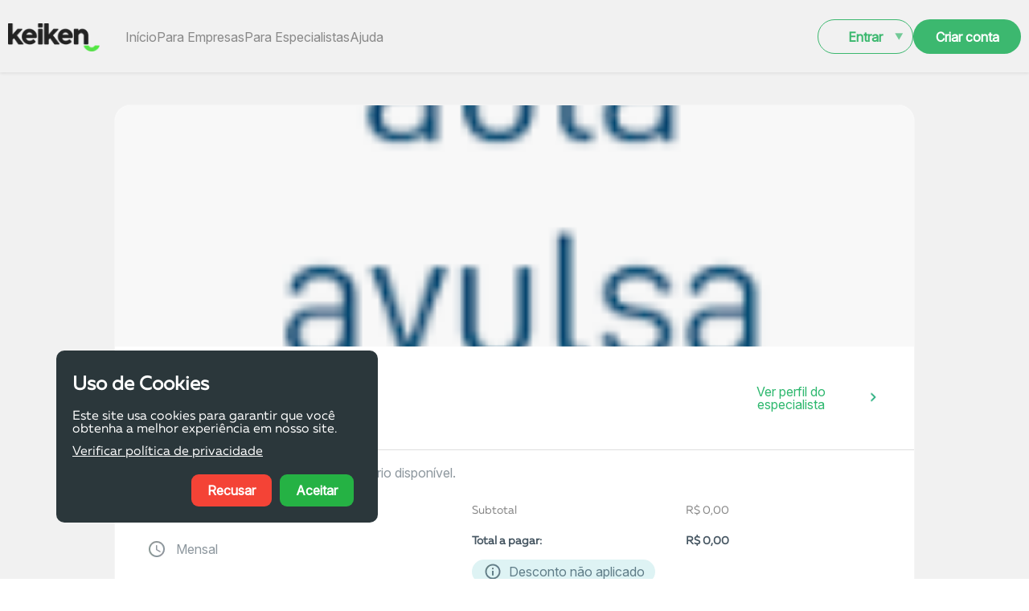

--- FILE ---
content_type: text/html; charset=utf-8
request_url: https://www.keiken.app/k/jurijneto-97/plan/746
body_size: 7315
content:
<!DOCTYPE html><html><head><meta charSet="utf-8"/><meta name="viewport" content="width=device-width, initial-scale=1.0, maximum-scale=1.0, user-scalable=0"/><link rel="shortcut icon" href="/_next/static/media/favicon.5014658b.ico"/><title>Keiken - Detalhes da Atividade</title><meta name="next-head-count" content="4"/><script>
                (function(w,d,s,l,i){w[l]=w[l]||[];w[l].push({'gtm.start':
                new Date().getTime(),event:'gtm.js'});var f=d.getElementsByTagName(s)[0],
                j=d.createElement(s),dl=l!='dataLayer'?'&l='+l:'';j.async=true;j.src=
                'https://www.googletagmanager.com/gtm.js?id='+i+dl;f.parentNode.insertBefore(j,f);
                })(window,document,'script','dataLayer','GTM-MN6Q6C3B');
              </script><link rel="preload" href="/_next/static/css/7ca0d901caebe966.css" as="style"/><link rel="stylesheet" href="/_next/static/css/7ca0d901caebe966.css" data-n-g=""/><noscript data-n-css=""></noscript><script defer="" nomodule="" src="/_next/static/chunks/polyfills-0d1b80a048d4787e.js"></script><script src="/_next/static/chunks/webpack-11e8810e8ed312df.js" defer=""></script><script src="/_next/static/chunks/framework-4c3194704528425d.js" defer=""></script><script src="/_next/static/chunks/main-4a7e508c4ceafe7f.js" defer=""></script><script src="/_next/static/chunks/pages/_app-12bfe1fc1edaf26e.js" defer=""></script><script src="/_next/static/chunks/d64684d8-1d052398a8bf298a.js" defer=""></script><script src="/_next/static/chunks/29107295-4a69275373f23f88.js" defer=""></script><script src="/_next/static/chunks/252f366e-de857a51700ce247.js" defer=""></script><script src="/_next/static/chunks/95b64a6e-fcdc850eaccbbcee.js" defer=""></script><script src="/_next/static/chunks/1a48c3c1-85bdb108015dfa31.js" defer=""></script><script src="/_next/static/chunks/5675-efffab05745f5e6b.js" defer=""></script><script src="/_next/static/chunks/6004-ab2965cf905e6494.js" defer=""></script><script src="/_next/static/chunks/238-15c6f598da46ca0f.js" defer=""></script><script src="/_next/static/chunks/1352-e17357a7232cd2e6.js" defer=""></script><script src="/_next/static/chunks/6066-6990f7d78e730639.js" defer=""></script><script src="/_next/static/chunks/8795-8dbe173467b94812.js" defer=""></script><script src="/_next/static/chunks/6399-19ccfb9eaa6d9a95.js" defer=""></script><script src="/_next/static/chunks/pages/k/%5BcustomUrl%5D/plan/%5Bid%5D-aee0805f92b2eaf6.js" defer=""></script><script src="/_next/static/0kMYTiEpRDyR5f2STUJj-/_buildManifest.js" defer=""></script><script src="/_next/static/0kMYTiEpRDyR5f2STUJj-/_ssgManifest.js" defer=""></script><style data-styled="" data-styled-version="5.3.5">*{margin:0;padding:0;outline:none;box-sizing:border-box;}/*!sc*/
html{display:-webkit-box;display:-webkit-flex;display:-ms-flexbox;display:flex;-webkit-box-pack:center;-webkit-justify-content:center;-ms-flex-pack:center;justify-content:center;-webkit-scroll-behavior:smooth;-moz-scroll-behavior:smooth;-ms-scroll-behavior:smooth;scroll-behavior:smooth;}/*!sc*/
body{width:-webkit-fit-content;width:-moz-fit-content;width:fit-content;display:-webkit-box;display:-webkit-flex;display:-ms-flexbox;display:flex;-webkit-box-pack:center;-webkit-justify-content:center;-ms-flex-pack:center;justify-content:center;overflow-x:hidden;}/*!sc*/
body,input,button{font:18px Inter,sans-serif;}/*!sc*/
button,a{cursor:pointer;}/*!sc*/
data-styled.g7[id="sc-global-ehOQwF1"]{content:"sc-global-ehOQwF1,"}/*!sc*/
.VfLYf{width:100vw;margin:0px;padding-bottom:30px;display:-webkit-box;display:-webkit-flex;display:-ms-flexbox;display:flex;-webkit-flex-direction:column;-ms-flex-direction:column;flex-direction:column;background:#F1F1F1;-webkit-align-items:center;-webkit-box-align:center;-ms-flex-align:center;align-items:center;-webkit-box-pack:center;-webkit-justify-content:center;-ms-flex-pack:center;justify-content:center;position:relative;}/*!sc*/
data-styled.g8[id="globalStyled__StyledPage-sc-1ltyt0t-0"]{content:"VfLYf,"}/*!sc*/
.dMWzKA{width:100%;max-width:1440px;height:auto;background:#F1F1F1;margin:0px 0px 22px 0px;padding:0px 24px 0px 24px;display:-webkit-box;display:-webkit-flex;display:-ms-flexbox;display:flex;-webkit-flex-direction:column;-ms-flex-direction:column;flex-direction:column;-webkit-align-items:center;-webkit-box-align:center;-ms-flex-align:center;align-items:center;-webkit-box-pack:center;-webkit-justify-content:center;-ms-flex-pack:center;justify-content:center;position:static;}/*!sc*/
@media (max-width:1080px){.dMWzKA{max-width:1080px;width:100%;min-width:486px;padding:0px 16px 0px 16px;height:auto;margin:0px 0px 22px 0px;}}/*!sc*/
@media (max-width:480px){.dMWzKA{max-width:672px;width:100%;padding:0px 8px 0px 8px;min-width:320px;height:auto;}}/*!sc*/
data-styled.g9[id="globalStyled__StyledScreenContainer-sc-1ltyt0t-1"]{content:"dMWzKA,"}/*!sc*/
.jTLNLd{max-width:996px;width:100%;height:auto;background:#ffffff;border:1px solid #f5f5f5;border-radius:20px;margin:40px 0px 0px 0px;display:-webkit-box;display:-webkit-flex;display:-ms-flexbox;display:flex;-webkit-flex-direction:column;-ms-flex-direction:column;flex-direction:column;-webkit-align-items:center;-webkit-box-align:center;-ms-flex-align:center;align-items:center;-webkit-box-pack:center;-webkit-justify-content:center;-ms-flex-pack:center;justify-content:center;}/*!sc*/
@media (max-width:1080px){.jTLNLd{max-width:648px;width:100%;}}/*!sc*/
@media (max-width:480px){.jTLNLd{width:100%;}}/*!sc*/
data-styled.g17[id="styled__StyledActivityContainer-sc-10hm1x4-0"]{content:"jTLNLd,"}/*!sc*/
.bQpaeI{max-width:996px;width:100%;height:300px;border-radius:20px 20px 0px 0px;background-image:url(https://s3.amazonaws.com/keiken-prod/images/30B5BBBB7893088C481806B3FC78B85E18D208F4852258ABBED7AEA25AD4244D/65049cbe24aa9a0001ef1e43/9GuBc25lbK9QcpqpyMaqS/Screen%20Shot%202023-09-15%20at%2015.02.40.png);background-position:center;background-size:cover;background-repeat:no-repeat;}/*!sc*/
@media (max-width:1080px){.bQpaeI{max-width:648px;width:100%;}}/*!sc*/
@media (max-width:480px){.bQpaeI{max-width:280px;width:100%;}}/*!sc*/
data-styled.g18[id="styled__CoverBox-sc-10hm1x4-1"]{content:"bQpaeI,"}/*!sc*/
.iXrvLI{width:24px;height:24px;margin:0px 12px 0px 0px;}/*!sc*/
.dGyGso{width:24px;height:24px;margin:0px 0px 0px 12px;}/*!sc*/
.bXEqOn{width:24px;height:24px;margin:0px 8px 0px 0px;}/*!sc*/
.cyCqLP{width:24px;height:24px;margin:0px 0px 0px 8px;}/*!sc*/
data-styled.g19[id="styled__StyledImageBox-sc-10hm1x4-2"]{content:"iXrvLI,dGyGso,bXEqOn,cyCqLP,"}/*!sc*/
.dJxBRD{width:100%;height:128px;display:-webkit-box;display:-webkit-flex;display:-ms-flexbox;display:flex;-webkit-align-items:center;-webkit-box-align:center;-ms-flex-align:center;align-items:center;-webkit-box-pack:justify;-webkit-justify-content:space-between;-ms-flex-pack:justify;justify-content:space-between;padding:0px 40px;}/*!sc*/
@media (max-width:1080px){.dJxBRD{padding:0px 12px;}}/*!sc*/
@media (max-width:480px){.dJxBRD{height:auto;-webkit-flex-direction:column;-ms-flex-direction:column;flex-direction:column;-webkit-align-items:flex-start;-webkit-box-align:flex-start;-ms-flex-align:flex-start;align-items:flex-start;}}/*!sc*/
data-styled.g20[id="styled__InfoBox-sc-10hm1x4-3"]{content:"dJxBRD,"}/*!sc*/
.iYFuOr{width:100%;height:128px;display:-webkit-box;display:-webkit-flex;display:-ms-flexbox;display:flex;-webkit-flex-direction:column;-ms-flex-direction:column;flex-direction:column;-webkit-align-items:flex-start;-webkit-box-align:flex-start;-ms-flex-align:flex-start;align-items:flex-start;-webkit-box-pack:center;-webkit-justify-content:center;-ms-flex-pack:center;justify-content:center;}/*!sc*/
data-styled.g21[id="styled__ActivityInfo-sc-10hm1x4-4"]{content:"iYFuOr,"}/*!sc*/
.iLlVvp{line-height:24px;margin:0px;color:#455561;font-size:24px;font-weight:700;}/*!sc*/
@media (max-width:480px){.iLlVvp{font-weight:700;font-size:20px;line-height:20px;}}/*!sc*/
.gPbQbo{line-height:24px;margin:24px 0px 0px 0px;color:#455561;font-size:18px;font-weight:700;}/*!sc*/
@media (max-width:480px){.gPbQbo{font-weight:700;font-size:20px;line-height:20px;}}/*!sc*/
.djiNYr{line-height:24px;margin:0px;color:#282828;font-size:20px;font-weight:500;}/*!sc*/
@media (max-width:480px){.djiNYr{font-weight:700;font-size:20px;line-height:20px;}}/*!sc*/
data-styled.g22[id="styled__StyledTitle-sc-10hm1x4-5"]{content:"iLlVvp,gPbQbo,djiNYr,"}/*!sc*/
.fyLZtS{font-weight:400;font-size:16px;line-height:12px;color:#455561;margin:16px 0px 0px 0px;display:-webkit-box;display:-webkit-flex;display:-ms-flexbox;display:flex;-webkit-box-pack:center;-webkit-justify-content:center;-ms-flex-pack:center;justify-content:center;-webkit-align-items:center;-webkit-box-align:center;-ms-flex-align:center;align-items:center;}/*!sc*/
data-styled.g24[id="styled__StyledSubtitle-sc-10hm1x4-7"]{content:"fyLZtS,"}/*!sc*/
.dA-DFVk{min-width:192px;height:24px;font-size:16px;line-height:16px;display:-webkit-box;display:-webkit-flex;display:-ms-flexbox;display:flex;-webkit-align-items:center;-webkit-box-align:center;-ms-flex-align:center;align-items:center;color:#2fb86f;background:none;border:none;}/*!sc*/
@media (max-width:480px){.dA-DFVk{max-width:280px;width:100%;margin:0px 0px 12px 0px;}}/*!sc*/
data-styled.g25[id="styled__GoToProfile-sc-10hm1x4-8"]{content:"dA-DFVk,"}/*!sc*/
.dFfRKJ{padding-bottom:30px;}/*!sc*/
@media (max-width:1080px){.dFfRKJ{padding-bottom:0px;border-bottom:1px solid #dedede;}}/*!sc*/
data-styled.g26[id="styled__DescriptionAndDurationBox-sc-10hm1x4-9"]{content:"dFfRKJ,"}/*!sc*/
.gaPHAZ{display:-webkit-box;display:-webkit-flex;display:-ms-flexbox;display:flex;-webkit-flex-direction:row;-ms-flex-direction:row;flex-direction:row;gap:40px;width:100%;height:auto;white-space:pre-line;border-top:1px solid #dedede;padding:0px 40px;}/*!sc*/
@media (max-width:1080px){.gaPHAZ{-webkit-flex-direction:column;-ms-flex-direction:column;flex-direction:column;max-height:none;height:auto;padding:0px 12px;gap:0;}}/*!sc*/
@media (max-width:480px){@media (max-width:480px){.gaPHAZ{padding:0px 12px;-webkit-flex-direction:column;-ms-flex-direction:column;flex-direction:column;gap:0;}}}/*!sc*/
data-styled.g27[id="styled__DescriptionBox-sc-10hm1x4-10"]{content:"gaPHAZ,"}/*!sc*/
.jjBEYT{height:auto;margin:24px 0px 0px 0px;margin:12px 0px;font-weight:400;font-size:16px;line-height:32px;color:#8d979e;}/*!sc*/
@media (max-width:480px){.jjBEYT{height:auto;max-height:none;}}/*!sc*/
data-styled.g28[id="styled__StyledDescription-sc-10hm1x4-11"]{content:"jjBEYT,"}/*!sc*/
.jQDfaF{height:62px;display:-webkit-box;display:-webkit-flex;display:-ms-flexbox;display:flex;-webkit-align-items:center;-webkit-box-align:center;-ms-flex-align:center;align-items:center;font-weight:400;font-size:16px;line-height:18px;color:#8d979e;}/*!sc*/
@media (max-width:480px){.jQDfaF{width:280px;}}/*!sc*/
data-styled.g29[id="styled__DurationBox-sc-10hm1x4-12"]{content:"jQDfaF,"}/*!sc*/
.kFvPwm{height:194px;display:-webkit-box;display:-webkit-flex;display:-ms-flexbox;display:flex;-webkit-flex-direction:column;-ms-flex-direction:column;flex-direction:column;-webkit-align-items:flex-end;-webkit-box-align:flex-end;-ms-flex-align:flex-end;align-items:flex-end;-webkit-box-pack:center;-webkit-justify-content:center;-ms-flex-pack:center;justify-content:center;min-width:320px;max-width:620px;-webkit-align-self:flex-end;-ms-flex-item-align:end;align-self:flex-end;}/*!sc*/
@media (max-width:480px){.kFvPwm{padding:10px 12px;}}/*!sc*/
data-styled.g30[id="styled__PriceBox-sc-10hm1x4-13"]{content:"kFvPwm,"}/*!sc*/
.jLlOPu{max-width:458px;width:100%;display:-webkit-box;display:-webkit-flex;display:-ms-flexbox;display:flex;-webkit-align-items:center;-webkit-box-align:center;-ms-flex-align:center;align-items:center;-webkit-box-pack:justify;-webkit-justify-content:space-between;-ms-flex-pack:justify;justify-content:space-between;margin:0px;}/*!sc*/
@media (max-width:480px){.jLlOPu{min-width:140px;width:100%;max-width:280px;}}/*!sc*/
.sdmLc{max-width:458px;width:100%;display:-webkit-box;display:-webkit-flex;display:-ms-flexbox;display:flex;-webkit-align-items:center;-webkit-box-align:center;-ms-flex-align:center;align-items:center;-webkit-box-pack:justify;-webkit-justify-content:space-between;-ms-flex-pack:justify;justify-content:space-between;margin:24px 0px 0px 0px;}/*!sc*/
@media (max-width:480px){.sdmLc{min-width:140px;width:100%;max-width:280px;}}/*!sc*/
data-styled.g32[id="styled__SectionPrice-sc-10hm1x4-15"]{content:"jLlOPu,sdmLc,"}/*!sc*/
.gtyVMT{font-size:14px;line-height:14px;color:#848484;font-family:'Muller';font-style:normal;display:-webkit-box;display:-webkit-flex;display:-ms-flexbox;display:flex;-webkit-align-items:center;-webkit-box-align:center;-ms-flex-align:center;align-items:center;}/*!sc*/
.jCJpFS{font-size:14px;line-height:14px;color:#455561;font-weight:700;font-family:'Muller';font-style:normal;display:-webkit-box;display:-webkit-flex;display:-ms-flexbox;display:flex;-webkit-align-items:center;-webkit-box-align:center;-ms-flex-align:center;align-items:center;}/*!sc*/
data-styled.g33[id="styled__PriceDescription-sc-10hm1x4-16"]{content:"gtyVMT,jCJpFS,"}/*!sc*/
.bXfHxV{width:228px;height:30px;margin:16px 0px 0px 0px;font-weight:500;font-size:16px;line-height:21px;color:#607d88;background:#def3f4;border-radius:20px;display:-webkit-box;display:-webkit-flex;display:-ms-flexbox;display:flex;-webkit-align-items:center;-webkit-box-align:center;-ms-flex-align:center;align-items:center;-webkit-box-pack:center;-webkit-justify-content:center;-ms-flex-pack:center;justify-content:center;}/*!sc*/
data-styled.g34[id="styled__Discount-sc-10hm1x4-17"]{content:"bXfHxV,"}/*!sc*/
.gXudcW{display:-webkit-box;display:-webkit-flex;display:-ms-flexbox;display:flex;-webkit-flex-direction:column;-ms-flex-direction:column;flex-direction:column;padding:20px;}/*!sc*/
data-styled.g35[id="styled__PriceAndBtn-sc-10hm1x4-18"]{content:"gXudcW,"}/*!sc*/
.fRIZTa{width:240px;height:50px;background:#5ac55b;border-radius:36px;border:none;font-weight:700;font-size:16px;line-height:16px;color:#ffffff;display:-webkit-box;display:-webkit-flex;display:-ms-flexbox;display:flex;-webkit-align-items:center;-webkit-box-align:center;-ms-flex-align:center;align-items:center;-webkit-box-pack:center;-webkit-justify-content:center;-ms-flex-pack:center;justify-content:center;-webkit-transition:500ms;transition:500ms;margin-left:auto;}/*!sc*/
.fRIZTa:hover{background:#25b379;color:white;-webkit-transition:500ms;transition:500ms;}/*!sc*/
data-styled.g37[id="styled__AddCartButton-sc-10hm1x4-20"]{content:"fRIZTa,"}/*!sc*/
.cHOkcm{max-width:1020px;height:370px;position:relative;margin:100px 0px 100px 0px;overflow:hidden;display:-webkit-box;display:-webkit-flex;display:-ms-flexbox;display:flex;-webkit-flex-direction:column;-ms-flex-direction:column;flex-direction:column;-webkit-align-items:center;-webkit-box-align:center;-ms-flex-align:center;align-items:center;-webkit-box-pack:center;-webkit-justify-content:center;-ms-flex-pack:center;justify-content:center;}/*!sc*/
@media (max-width:1080px){.cHOkcm{display:none;}}/*!sc*/
@media (max-width:768px){.cHOkcm{display:none;}}/*!sc*/
data-styled.g38[id="styled__RecommendationsContainer-sc-10hm1x4-21"]{content:"cHOkcm,"}/*!sc*/
.cegRgs{max-width:980px;width:100%;}/*!sc*/
@media (max-width:1080px){.cegRgs{max-width:768px;}}/*!sc*/
data-styled.g39[id="styled__TitleContainer-sc-10hm1x4-22"]{content:"cegRgs,"}/*!sc*/
.lllAyf{max-width:980px;height:auto;margin:20px 0px 0px 0px;}/*!sc*/
data-styled.g40[id="styled__BoxActivities-sc-10hm1x4-23"]{content:"lllAyf,"}/*!sc*/
.fRfDxf{width:40px;height:40px;display:-webkit-box;display:-webkit-flex;display:-ms-flexbox;display:flex;-webkit-align-items:center;-webkit-box-align:center;-ms-flex-align:center;align-items:center;-webkit-box-pack:center;-webkit-justify-content:center;-ms-flex-pack:center;justify-content:center;position:absolute;color:red;top:150px;left:0px;-webkit-filter:drop-shadow(0px 3px 10px rgba(0,0,0,0.08));filter:drop-shadow(0px 3px 10px rgba(0,0,0,0.08));background:#ffffff;border-radius:50%;cursor:pointer;}/*!sc*/
@media (max-width:1080px){.fRfDxf{display:none;}}/*!sc*/
.kIgLri{width:40px;height:40px;display:-webkit-box;display:-webkit-flex;display:-ms-flexbox;display:flex;-webkit-align-items:center;-webkit-box-align:center;-ms-flex-align:center;align-items:center;-webkit-box-pack:center;-webkit-justify-content:center;-ms-flex-pack:center;justify-content:center;position:absolute;color:red;top:150px;right:24px;-webkit-filter:drop-shadow(0px 3px 10px rgba(0,0,0,0.08));filter:drop-shadow(0px 3px 10px rgba(0,0,0,0.08));background:#ffffff;border-radius:50%;cursor:pointer;}/*!sc*/
@media (max-width:1080px){.kIgLri{display:none;}}/*!sc*/
data-styled.g43[id="styled__ArrowBox-sc-10hm1x4-26"]{content:"fRfDxf,kIgLri,"}/*!sc*/
.cgcsDt{width:100vw;height:52px;background:#ffffff;color:#4a4a4a;display:-webkit-box;display:-webkit-flex;display:-ms-flexbox;display:flex;-webkit-align-items:center;-webkit-box-align:center;-ms-flex-align:center;align-items:center;-webkit-box-pack:center;-webkit-justify-content:center;-ms-flex-pack:center;justify-content:center;font-weight:normal;font-size:14px;line-height:14px;}/*!sc*/
data-styled.g116[id="styles__StyledActivityFooter-sc-7qac1m-0"]{content:"cgcsDt,"}/*!sc*/
</style></head><body><noscript><iframe src="https://www.googletagmanager.com/ns.html?id=GTM-MN6Q6C3B" height="0" width="0" style="display:none;visibility:hidden"></iframe></noscript><div id="__next"><div class="globalStyled__StyledPage-sc-1ltyt0t-0 VfLYf"><div class="globalStyled__StyledScreenContainer-sc-1ltyt0t-1 dMWzKA"><div class="styled__StyledActivityContainer-sc-10hm1x4-0 jTLNLd"><div class="styled__CoverBox-sc-10hm1x4-1 bQpaeI"></div><div class="styled__InfoBox-sc-10hm1x4-3 dJxBRD"><div class="styled__ActivityInfo-sc-10hm1x4-4 iYFuOr"><div class="styled__StyledTitle-sc-10hm1x4-5 iLlVvp">Aula avulsa</div><div class="styled__StyledSubtitle-sc-10hm1x4-7 fyLZtS"><div class="styled__StyledImageBox-sc-10hm1x4-2 iXrvLI"><span style="box-sizing:border-box;display:inline-block;overflow:hidden;width:initial;height:initial;background:none;opacity:1;border:0;margin:0;padding:0;position:relative;max-width:100%"><span style="box-sizing:border-box;display:block;width:initial;height:initial;background:none;opacity:1;border:0;margin:0;padding:0;max-width:100%"><img style="display:block;max-width:100%;width:initial;height:initial;background:none;opacity:1;border:0;margin:0;padding:0" alt="" aria-hidden="true" src="data:image/svg+xml,%3csvg%20xmlns=%27http://www.w3.org/2000/svg%27%20version=%271.1%27%20width=%2724%27%20height=%2724%27/%3e"/></span><img alt="watchIcon" src="[data-uri]" decoding="async" data-nimg="intrinsic" style="position:absolute;top:0;left:0;bottom:0;right:0;box-sizing:border-box;padding:0;border:none;margin:auto;display:block;width:0;height:0;min-width:100%;max-width:100%;min-height:100%;max-height:100%"/><noscript><img alt="watchIcon" srcSet="/_next/image?url=%2F_next%2Fstatic%2Fmedia%2FuserIcon.3be9cde9.png&amp;w=32&amp;q=75 1x, /_next/image?url=%2F_next%2Fstatic%2Fmedia%2FuserIcon.3be9cde9.png&amp;w=48&amp;q=75 2x" src="/_next/image?url=%2F_next%2Fstatic%2Fmedia%2FuserIcon.3be9cde9.png&amp;w=48&amp;q=75" decoding="async" data-nimg="intrinsic" style="position:absolute;top:0;left:0;bottom:0;right:0;box-sizing:border-box;padding:0;border:none;margin:auto;display:block;width:0;height:0;min-width:100%;max-width:100%;min-height:100%;max-height:100%" loading="lazy"/></noscript></span></div>CJ Training<!-- --></div></div><button class="styled__GoToProfile-sc-10hm1x4-8 dA-DFVk">Ver perfil do especialista<!-- --><div class="styled__StyledImageBox-sc-10hm1x4-2 dGyGso"><span style="box-sizing:border-box;display:inline-block;overflow:hidden;width:initial;height:initial;background:none;opacity:1;border:0;margin:0;padding:0;position:relative;max-width:100%"><span style="box-sizing:border-box;display:block;width:initial;height:initial;background:none;opacity:1;border:0;margin:0;padding:0;max-width:100%"><img style="display:block;max-width:100%;width:initial;height:initial;background:none;opacity:1;border:0;margin:0;padding:0" alt="" aria-hidden="true" src="data:image/svg+xml,%3csvg%20xmlns=%27http://www.w3.org/2000/svg%27%20version=%271.1%27%20width=%2724%27%20height=%2724%27/%3e"/></span><img alt="greenArrowRight" src="[data-uri]" decoding="async" data-nimg="intrinsic" style="position:absolute;top:0;left:0;bottom:0;right:0;box-sizing:border-box;padding:0;border:none;margin:auto;display:block;width:0;height:0;min-width:100%;max-width:100%;min-height:100%;max-height:100%"/><noscript><img alt="greenArrowRight" srcSet="/_next/image?url=%2F_next%2Fstatic%2Fmedia%2FgreenArrowRight.8be2dc03.png&amp;w=32&amp;q=75 1x, /_next/image?url=%2F_next%2Fstatic%2Fmedia%2FgreenArrowRight.8be2dc03.png&amp;w=48&amp;q=75 2x" src="/_next/image?url=%2F_next%2Fstatic%2Fmedia%2FgreenArrowRight.8be2dc03.png&amp;w=48&amp;q=75" decoding="async" data-nimg="intrinsic" style="position:absolute;top:0;left:0;bottom:0;right:0;box-sizing:border-box;padding:0;border:none;margin:auto;display:block;width:0;height:0;min-width:100%;max-width:100%;min-height:100%;max-height:100%" loading="lazy"/></noscript></span></div></button></div><div class="styled__DescriptionBox-sc-10hm1x4-10 gaPHAZ"><div class="styled__DescriptionAndDurationBox-sc-10hm1x4-9 dFfRKJ"><div class="styled__StyledDescription-sc-10hm1x4-11 jjBEYT">Aula avulsa. Treine 1x em qualquer horário disponível. </div><div class="styled__StyledTitle-sc-10hm1x4-5 gPbQbo"> Duração</div><div class="styled__DurationBox-sc-10hm1x4-12 jQDfaF"><div class="styled__StyledImageBox-sc-10hm1x4-2 iXrvLI"><span style="box-sizing:border-box;display:inline-block;overflow:hidden;width:initial;height:initial;background:none;opacity:1;border:0;margin:0;padding:0;position:relative;max-width:100%"><span style="box-sizing:border-box;display:block;width:initial;height:initial;background:none;opacity:1;border:0;margin:0;padding:0;max-width:100%"><img style="display:block;max-width:100%;width:initial;height:initial;background:none;opacity:1;border:0;margin:0;padding:0" alt="" aria-hidden="true" src="data:image/svg+xml,%3csvg%20xmlns=%27http://www.w3.org/2000/svg%27%20version=%271.1%27%20width=%2724%27%20height=%2724%27/%3e"/></span><img alt="watchIcon" src="[data-uri]" decoding="async" data-nimg="intrinsic" style="position:absolute;top:0;left:0;bottom:0;right:0;box-sizing:border-box;padding:0;border:none;margin:auto;display:block;width:0;height:0;min-width:100%;max-width:100%;min-height:100%;max-height:100%"/><noscript><img alt="watchIcon" srcSet="/_next/image?url=%2F_next%2Fstatic%2Fmedia%2FwatchIcon.cd74ac19.png&amp;w=32&amp;q=75 1x, /_next/image?url=%2F_next%2Fstatic%2Fmedia%2FwatchIcon.cd74ac19.png&amp;w=48&amp;q=75 2x" src="/_next/image?url=%2F_next%2Fstatic%2Fmedia%2FwatchIcon.cd74ac19.png&amp;w=48&amp;q=75" decoding="async" data-nimg="intrinsic" style="position:absolute;top:0;left:0;bottom:0;right:0;box-sizing:border-box;padding:0;border:none;margin:auto;display:block;width:0;height:0;min-width:100%;max-width:100%;min-height:100%;max-height:100%" loading="lazy"/></noscript></span></div>Mensal<!-- --></div></div><div class="styled__PriceAndBtn-sc-10hm1x4-18 gXudcW"><div class="styled__PriceBox-sc-10hm1x4-13 kFvPwm"><div class="styled__SectionPrice-sc-10hm1x4-15 jLlOPu"><div class="styled__PriceDescription-sc-10hm1x4-16 gtyVMT">Subtotal</div><div class="styled__PriceDescription-sc-10hm1x4-16 gtyVMT">R$ 0,00</div></div><div class="styled__SectionPrice-sc-10hm1x4-15 sdmLc"><div class="styled__PriceDescription-sc-10hm1x4-16 jCJpFS">Total a pagar:</div><div class="styled__PriceDescription-sc-10hm1x4-16 jCJpFS">R$ 0,00</div></div><div class="styled__SectionPrice-sc-10hm1x4-15 jLlOPu"><div class="styled__Discount-sc-10hm1x4-17 bXfHxV"><div class="styled__StyledImageBox-sc-10hm1x4-2 bXEqOn"><span style="box-sizing:border-box;display:inline-block;overflow:hidden;width:initial;height:initial;background:none;opacity:1;border:0;margin:0;padding:0;position:relative;max-width:100%"><span style="box-sizing:border-box;display:block;width:initial;height:initial;background:none;opacity:1;border:0;margin:0;padding:0;max-width:100%"><img style="display:block;max-width:100%;width:initial;height:initial;background:none;opacity:1;border:0;margin:0;padding:0" alt="" aria-hidden="true" src="data:image/svg+xml,%3csvg%20xmlns=%27http://www.w3.org/2000/svg%27%20version=%271.1%27%20width=%2724%27%20height=%2724%27/%3e"/></span><img alt="infoIcon" src="[data-uri]" decoding="async" data-nimg="intrinsic" style="position:absolute;top:0;left:0;bottom:0;right:0;box-sizing:border-box;padding:0;border:none;margin:auto;display:block;width:0;height:0;min-width:100%;max-width:100%;min-height:100%;max-height:100%"/><noscript><img alt="infoIcon" srcSet="/_next/image?url=%2F_next%2Fstatic%2Fmedia%2FinfoIcon.c0122a29.png&amp;w=32&amp;q=75 1x, /_next/image?url=%2F_next%2Fstatic%2Fmedia%2FinfoIcon.c0122a29.png&amp;w=48&amp;q=75 2x" src="/_next/image?url=%2F_next%2Fstatic%2Fmedia%2FinfoIcon.c0122a29.png&amp;w=48&amp;q=75" decoding="async" data-nimg="intrinsic" style="position:absolute;top:0;left:0;bottom:0;right:0;box-sizing:border-box;padding:0;border:none;margin:auto;display:block;width:0;height:0;min-width:100%;max-width:100%;min-height:100%;max-height:100%" loading="lazy"/></noscript></span></div>Desconto não aplicado<!-- --></div></div></div><button class="styled__AddCartButton-sc-10hm1x4-20 fRIZTa">Avançar<!-- --><div class="styled__StyledImageBox-sc-10hm1x4-2 cyCqLP"><span style="box-sizing:border-box;display:inline-block;overflow:hidden;width:initial;height:initial;background:none;opacity:1;border:0;margin:0;padding:0;position:relative;max-width:100%"><span style="box-sizing:border-box;display:block;width:initial;height:initial;background:none;opacity:1;border:0;margin:0;padding:0;max-width:100%"><img style="display:block;max-width:100%;width:initial;height:initial;background:none;opacity:1;border:0;margin:0;padding:0" alt="" aria-hidden="true" src="data:image/svg+xml,%3csvg%20xmlns=%27http://www.w3.org/2000/svg%27%20version=%271.1%27%20width=%2720%27%20height=%2720%27/%3e"/></span><img alt="infoIcon" src="[data-uri]" decoding="async" data-nimg="intrinsic" style="position:absolute;top:0;left:0;bottom:0;right:0;box-sizing:border-box;padding:0;border:none;margin:auto;display:block;width:0;height:0;min-width:100%;max-width:100%;min-height:100%;max-height:100%"/><noscript><img alt="infoIcon" srcSet="/_next/image?url=%2F_next%2Fstatic%2Fmedia%2FarrowLeftHover.11698173.png&amp;w=32&amp;q=75 1x, /_next/image?url=%2F_next%2Fstatic%2Fmedia%2FarrowLeftHover.11698173.png&amp;w=48&amp;q=75 2x" src="/_next/image?url=%2F_next%2Fstatic%2Fmedia%2FarrowLeftHover.11698173.png&amp;w=48&amp;q=75" decoding="async" data-nimg="intrinsic" style="position:absolute;top:0;left:0;bottom:0;right:0;box-sizing:border-box;padding:0;border:none;margin:auto;display:block;width:0;height:0;min-width:100%;max-width:100%;min-height:100%;max-height:100%" loading="lazy"/></noscript></span></div></button></div></div></div><div class="styled__RecommendationsContainer-sc-10hm1x4-21 cHOkcm"><div class="styled__TitleContainer-sc-10hm1x4-22 cegRgs"><div class="styled__StyledTitle-sc-10hm1x4-5 djiNYr">Recomendações para você</div></div><div class="styled__BoxActivities-sc-10hm1x4-23 lllAyf"><div class="slick-slider slick-initialized"><div class="slick-list"><div class="slick-track" style="width:0%;left:NaN%"></div></div></div></div><div class="styled__ArrowBox-sc-10hm1x4-26 fRfDxf"><span style="box-sizing:border-box;display:inline-block;overflow:hidden;width:initial;height:initial;background:none;opacity:1;border:0;margin:0;padding:0;position:relative;max-width:100%"><span style="box-sizing:border-box;display:block;width:initial;height:initial;background:none;opacity:1;border:0;margin:0;padding:0;max-width:100%"><img style="display:block;max-width:100%;width:initial;height:initial;background:none;opacity:1;border:0;margin:0;padding:0" alt="" aria-hidden="true" src="data:image/svg+xml,%3csvg%20xmlns=%27http://www.w3.org/2000/svg%27%20version=%271.1%27%20width=%2724%27%20height=%2724%27/%3e"/></span><img alt="darkArrowLeft" src="[data-uri]" decoding="async" data-nimg="intrinsic" style="position:absolute;top:0;left:0;bottom:0;right:0;box-sizing:border-box;padding:0;border:none;margin:auto;display:block;width:0;height:0;min-width:100%;max-width:100%;min-height:100%;max-height:100%"/><noscript><img alt="darkArrowLeft" srcSet="/_next/image?url=%2F_next%2Fstatic%2Fmedia%2FdarkArrowLeft.b1841b19.png&amp;w=32&amp;q=75 1x, /_next/image?url=%2F_next%2Fstatic%2Fmedia%2FdarkArrowLeft.b1841b19.png&amp;w=48&amp;q=75 2x" src="/_next/image?url=%2F_next%2Fstatic%2Fmedia%2FdarkArrowLeft.b1841b19.png&amp;w=48&amp;q=75" decoding="async" data-nimg="intrinsic" style="position:absolute;top:0;left:0;bottom:0;right:0;box-sizing:border-box;padding:0;border:none;margin:auto;display:block;width:0;height:0;min-width:100%;max-width:100%;min-height:100%;max-height:100%" loading="lazy"/></noscript></span></div><div class="styled__ArrowBox-sc-10hm1x4-26 kIgLri"><span style="box-sizing:border-box;display:inline-block;overflow:hidden;width:initial;height:initial;background:none;opacity:1;border:0;margin:0;padding:0;position:relative;max-width:100%"><span style="box-sizing:border-box;display:block;width:initial;height:initial;background:none;opacity:1;border:0;margin:0;padding:0;max-width:100%"><img style="display:block;max-width:100%;width:initial;height:initial;background:none;opacity:1;border:0;margin:0;padding:0" alt="" aria-hidden="true" src="data:image/svg+xml,%3csvg%20xmlns=%27http://www.w3.org/2000/svg%27%20version=%271.1%27%20width=%2724%27%20height=%2724%27/%3e"/></span><img alt="darkArrowRight" src="[data-uri]" decoding="async" data-nimg="intrinsic" style="position:absolute;top:0;left:0;bottom:0;right:0;box-sizing:border-box;padding:0;border:none;margin:auto;display:block;width:0;height:0;min-width:100%;max-width:100%;min-height:100%;max-height:100%"/><noscript><img alt="darkArrowRight" srcSet="/_next/image?url=%2F_next%2Fstatic%2Fmedia%2FdarkArrowRight.b6571fa5.png&amp;w=32&amp;q=75 1x, /_next/image?url=%2F_next%2Fstatic%2Fmedia%2FdarkArrowRight.b6571fa5.png&amp;w=48&amp;q=75 2x" src="/_next/image?url=%2F_next%2Fstatic%2Fmedia%2FdarkArrowRight.b6571fa5.png&amp;w=48&amp;q=75" decoding="async" data-nimg="intrinsic" style="position:absolute;top:0;left:0;bottom:0;right:0;box-sizing:border-box;padding:0;border:none;margin:auto;display:block;width:0;height:0;min-width:100%;max-width:100%;min-height:100%;max-height:100%" loading="lazy"/></noscript></span></div></div></div></div><div class="styles__StyledActivityFooter-sc-7qac1m-0 cgcsDt">©Keiken. Todos os direitos reservados.</div><noscript><img height="1" width="1" style="display:none" src="https://www.facebook.com/tr?id=1423128522469643&amp;ev=PageView&amp;noscript=1" alt=""/></noscript> <!-- --> <!-- --></div><script id="__NEXT_DATA__" type="application/json">{"props":{"pageProps":{"activityPlan":{"id":746,"name":"Aula avulsa","description":"Aula avulsa. Treine 1x em qualquer horário disponível. ","teacher":"","slots":10,"price":19,"enrolmentFee":0,"maintenanceFee":0,"free":false,"image":{"id":31663,"imageUrl":"https://s3.amazonaws.com/keiken-prod/images/30B5BBBB7893088C481806B3FC78B85E18D208F4852258ABBED7AEA25AD4244D/65049cbe24aa9a0001ef1e43/9GuBc25lbK9QcpqpyMaqS/Screen%20Shot%202023-09-15%20at%2015.02.40.png","contentType":"image/png","fileName":"Screen Shot 2023-09-15 at 15.02.40.png","tnUrl":"https://s3.amazonaws.com/keiken-prod/images/30B5BBBB7893088C481806B3FC78B85E18D208F4852258ABBED7AEA25AD4244D/65049cbe24aa9a0001ef1e43/9GuBc25lbK9QcpqpyMaqS/Screen%20Shot%202023-09-15%20at%2015.02.40.png"},"period":"MONTH_PERIOD","type":"IN_PLACE","typeDescription":"","partnerPlace":{"id":645,"fantasyName":"CJ Training","addresses":[{"id":2496,"street":"Rua Padre Anchieta","number":"2535","zipcode":"80730000","district":"Bigorrilho","city":{"id":2878,"name":"Curitiba","state":{"id":18,"name":"Paraná","acronym":"PR"}},"image":{"id":31641,"contentType":"image/png","fileName":"80730000.png","imageUrl":"https://s3.amazonaws.com/keiken-prod/images/F18C76BCBF9C5AFD3B0B84D6F1BAEF3655EE884F24D3EAFED63E676C47A877DA/65031ea324aa9a0001ef1e14/V3rkVn2B2nDtr6msY2YK7/80730000.png"},"geoPoint":{"latitude":-25.434827,"longitude":-49.303343,"point":{"type":"Point","coordinates":[-49.303343,-25.434827]}}}],"image":{"id":31657,"contentType":"image/png","fileName":"Screen Shot 2023-09-15 at 14.31.15.png","imageUrl":"https://s3.amazonaws.com/keiken-prod/images/6E4BD2A484628CAFD97DD3AAE7413FD98260ADF0AB824E4D92E0A31894AB7BDE/6532441d24aa9a00019f8570/xa6419SeZ81kq1bSStoO5/Screen%20Shot%202023-09-15%20at%20143115_1920.png","tnUrl":"https://s3.amazonaws.com/keiken-prod/images/99AAED10CE472B06E2C5BE007CED85EF35B2C3885EDAA22858393D6AA7774795/6532441d24aa9a00019f856f/rlTaudNE136F8y2nxI0AW/Screen%20Shot%202023-09-15%20at%20143115_tn.png","originalUrl":"https://s3.amazonaws.com/keiken-prod/images/6A0D25FA00977B927E381887F58956D9438C7C22E1A8771DFBED5F34E6EBF222/650495ca24aa9a0001ef1e3f/2aP6SSQSqGRis8QlIujqB/Screen%20Shot%202023-09-15%20at%2014.31.15.png"},"coverImage":{"id":31659,"contentType":"image/png","fileName":"Screen Shot 2023-09-15 at 14.37.01.png","imageUrl":"https://s3.amazonaws.com/keiken-prod/images/CA6586E183639C670D144F1FF91AA3DA37A796F9B6BBA342E935440EB115FFA7/656e995924aa9a0001e9120d/vNAnTl14Z6vidAuxMAxmb/Screen%20Shot%202023-09-15%20at%20143701_1920.png","tnUrl":"https://s3.amazonaws.com/keiken-prod/images/35C7C77ABF879FF4E8149E8B95B0E20AF7A608A3B68A745191A60E5CA6BC7E72/656e995924aa9a0001e9120c/WdhoXiHIuqn6PxO1Q4ZUV/Screen%20Shot%202023-09-15%20at%20143701_tn.png","originalUrl":"https://s3.amazonaws.com/keiken-prod/images/7680EFA4195CE317CAF8295954624D795A5D95146C45AB00B08D8B5785B8D856/6504970e24aa9a0001ef1e40/KNk7Rx5LTESOFPdUcyg68/Screen%20Shot%202023-09-15%20at%2014.37.01.png"},"description":"Studio de treinamento Funcional PERSONALIZADO.\n?Personal trainer\n?Aulas em grupo\n?Alta performance\n?Qualidade de vida\n\nNossa metodologia preza pelo trabalho individualizado e atenção plena no aluno. \nAtravés de um treino híbrido, dinâmico e divertido, entregamos resultados e qualidade de vida para nossos clientes. \n\nConheça nossos planos!","phones":[{"id":6830,"number":"+5541992877144","type":"OTHER"}],"languages":[],"academicEducation":[],"customUrl":"jurijneto-97","partners":[{"id":645,"name":"C Training","cpf":"04351666978","birthDate":"1984-04-05","user":{"id":6894,"login":"jurij_neto@hotmail.com","uuid":"6f708bcd-1b35-4327-bce1-57d7d98309e7","email":"jurij_neto@hotmail.com","activated":false,"langKey":"pt-br","authorities":[{"name":"ROLE_PARTNER"}],"zoneId":"America/Argentina/Cordoba"},"approved":false}],"specialties":[]},"presetActivityPlanSchedules":[{"id":5729,"zoneId":"America/Argentina/Cordoba","dayOfWeek":"FRIDAY","startAt":"07:00:00","duration":840},{"id":5726,"zoneId":"America/Argentina/Cordoba","dayOfWeek":"WEDNESDAY","startAt":"07:00:00","duration":840},{"id":5725,"zoneId":"America/Argentina/Cordoba","dayOfWeek":"THURSDAY","startAt":"07:00:00","duration":840},{"id":5728,"zoneId":"America/Argentina/Cordoba","dayOfWeek":"TUESDAY","startAt":"07:00:00","duration":840},{"id":5727,"zoneId":"America/Argentina/Cordoba","dayOfWeek":"MONDAY","startAt":"07:00:00","duration":840}],"activityCategories":[{"id":6,"name":"Funcional","type":"REGULAR","image":{"id":5000,"imageUrl":"https://s3.amazonaws.com/keiken-prod/images/84AFEE42AA9CECC53E79E2354A38AED02CA69560788766B98EC1570D4E68CBFE/6852f0980274390001f783d1/tXuMURDAABfwQ54DNuD1S/crossfit_1920.png","contentType":"image/png","fileName":"crossfit.png"}},{"id":1,"name":"Fitness","type":"REGULAR","image":{"id":7000,"imageUrl":"https://s3.amazonaws.com/keiken-prod/images/6848B0F3FD097EB298B2657B62D2D928C80D30320D3DD93C6EBC96F0D8634AA1/6852f09a0274390001f783d5/L9z3bO6o68Zj2uAQl7UKV/fitness_1920.png","contentType":"image/png","fileName":"fitness.png","tnUrl":"https://s3.amazonaws.com/keiken-prod/images/637283BF9910E36A46FD6F9C1684D292C073DC236FAE6BD8B8C89B8F01285A32/6852f09a0274390001f783d4/8IgQy9pfwtl2S33Wg1ysb/fitness_tn.png","originalUrl":"https://s3.amazonaws.com/keiken-prod/images/FFB7DFDD02881C894F9B8BB62E7EA79152A474F10E9198920F8D545ED6257550/6852efd00274390001f783c2/BXRjdHBR5xzkFOh7duRKM/fitness.png"}}],"activitySubCategories":[{"id":3,"name":"Funcional"},{"id":74,"name":"Grupo Personal"},{"id":228,"name":"Bootcamp"},{"id":185,"name":"Cross Training"},{"id":135,"name":"Preparação física de força"},{"id":1,"name":"Musculação"},{"id":120,"name":"Cross Pilates"},{"id":118,"name":"Personal Trainer "}],"isEnrolmentNeeded":false,"isRecurrenceNeeded":false}},"__N_SSG":true},"page":"/k/[customUrl]/plan/[id]","query":{"customUrl":"jurijneto-97","id":"746"},"buildId":"0kMYTiEpRDyR5f2STUJj-","isFallback":false,"gsp":true,"scriptLoader":[]}</script></body></html>

--- FILE ---
content_type: application/javascript; charset=utf-8
request_url: https://www.keiken.app/_next/static/chunks/6399-19ccfb9eaa6d9a95.js
body_size: 23177
content:
"use strict";(self.webpackChunk_N_E=self.webpackChunk_N_E||[]).push([[6399],{96399:function(e,n,t){t.d(n,{Z:function(){return qe}});var i=t(59499),o=t(51126),r=t(5152),A=t.n(r),s=t(11163),a=t(67294),c=t(68795),l=t(66476),d=t(34740),g=t(7129),p=t(97236),h=t(41173),f=t(46992),u=t(25675),w=t.n(u),x=t(77058),m=t(73804),C=t(46856),y=t(92345),b=t(186),B=t(69529),v=t(98366),D=(0,b.F4)(["from{opacity:0;}to{opacity:1;}"]),E=(0,b.F4)(["from{opacity:1;}to{opacity:0;}"]),I=(0,b.F4)(["from{transform:translateY(-100%);opacity:0;}to{transform:translateY(0);opacity:1;}"]),k=(0,b.F4)(["from{transform:translateY(0);opacity:1;}to{transform:translateY(-100%);opacity:0;}"]),j=(0,b.F4)(["from{transform:translateY(100%);opacity:0;}to{transform:translateY(0);opacity:1;}"]),P=(0,b.F4)(["from{transform:translateY(0);opacity:1;}to{transform:translateY(100%);opacity:0;}"]),Q=(0,b.F4)(["from{transform:scale(0.9);opacity:0;}to{transform:scale(1);opacity:1;}"]),L=(0,b.F4)(["from{transform:scale(1);opacity:1;}to{transform:scale(0.9);opacity:0;}"]),O=(0,b.F4)(["from{transform:translateX(-20px);opacity:0;}to{transform:translateX(0);opacity:1;}"]),F=(0,b.F4)(["from{transform:translateX(0);opacity:1;}to{transform:translateX(-20px);opacity:0;}"]),U=(0,b.ZP)(y.Z).withConfig({displayName:"styled__StyledPopup",componentId:"sc-mgou3b-0"})(["&-overlay{background:#00000080;}&-overlay.popup-overlay-enter{animation:"," 0.15s ease-out;}&-overlay.popup-overlay-exit{animation:"," 0.25s ease-in;}&-content{width:100%;height:100%;overflow-y:scroll;}&-content.popup-content-enter{animation:"," 0.2s ease-out;}&-content.popup-content-exit{animation:"," 0.3s ease-in;}"],D,E,I,k),M=b.ZP.div.withConfig({displayName:"styled__BackgroundMenu",componentId:"sc-mgou3b-1"})(["position:relative;width:100%;height:",";background:#25B379;border-radius:0px 0px 0px 130px;display:flex;flex-direction:column;align-items:center;justify-content:flex-start;animation:"," "," ease-out "," both;"],(function(e){return e.isLogged?"620px":"580px"}),(function(e){return e.isClosing?L:Q}),(function(e){return e.isClosing?"0.3s":"0.25s"}),(function(e){return e.isClosing?"0s":"0.05s"})),Y=b.ZP.button.withConfig({displayName:"styled__MenuButton",componentId:"sc-mgou3b-2"})(["display:none;@media (max-width:","){width:43px;height:43px;display:flex;align-items:center;justify-content:center;border:2px solid ",";background:none;border-radius:50%;background-color:#ffffff;transition:transform 0.2s ease,box-shadow 0.2s ease,background-color 0.2s ease;&:hover{transform:scale(1.05);box-shadow:0 4px 8px rgba(0,0,0,0.1);background-color:#f8f8f8;}&:active{transform:scale(0.95);}}"],B.w.MID_TABLET,v.O.darkPrimary),N=b.ZP.div.withConfig({displayName:"styled__BoxLogo",componentId:"sc-mgou3b-3"})(["margin:24px 0px 0px;display:flex;flex-direction:column;align-items:center;animation:"," "," ease-out "," both;"],(function(e){return e.isClosing?E:D}),(function(e){return e.isClosing?"0.2s":"0.4s"}),(function(e){return e.isClosing?"0s":"0.1s"})),K=b.ZP.div.withConfig({displayName:"styled__Border",componentId:"sc-mgou3b-4"})(["width:310px;height:1px;background:#ffffff;margin:24px 0px 0px;"]),H=b.ZP.div.withConfig({displayName:"styled__BoxMenu",componentId:"sc-mgou3b-5"})(["width:280px;margin:56px 0px 0px;display:flex;flex-direction:column;align-items:center;row-gap:32px;"]),T=b.ZP.div.withConfig({displayName:"styled__MenuItem",componentId:"sc-mgou3b-6"})(["font-weight:500;font-size:18px;line-height:26px;color:#ffffff;text-align:left;width:100%;max-width:200px;transition:transform 0.2s ease,color 0.2s ease;animation:","  ","  ease-out  "," both;cursor:pointer;&:hover{transform:translateX(5px);color:#f0f0f0;}"],(function(e){return e.isClosing?F:O}),(function(e){return e.isClosing,"0.2s"}),(function(e){return e.isClosing?"".concat(Math.max(0,-.05*(e.delay||0)),"s"):"".concat(.05*(e.delay||0)+.2,"s")})),Z=b.ZP.div.withConfig({displayName:"styled__SocialBox",componentId:"sc-mgou3b-7"})(["width:180px;display:flex;align-items:center;justify-content:space-between;margin:52px 0px 0px;animation:"," "," ease-out "," both;"],(function(e){return e.isClosing?P:j}),(function(e){return e.isClosing?"0.25s":"0.35s"}),(function(e){return e.isClosing?"0s":"0.2s"})),S=b.ZP.a.withConfig({displayName:"styled__SocialItem",componentId:"sc-mgou3b-8"})(["color:#25B379;transition:transform 0.3s ease;&:hover{transform:scale(1.1);}"]),z=b.ZP.button.withConfig({displayName:"styled__ClosePopUp",componentId:"sc-mgou3b-9"})(["height:60px;width:60px;background:#90B5C2;border-radius:50%;border:none;position:absolute;bottom:-30px;align-self:flex-end;margin-right:24px;display:flex;align-items:center;justify-content:center;animation:"," "," ease-out "," both;transition:transform 0.2s ease,background-color 0.2s ease;&:hover{transform:scale(1.05);background-color:#7da3b0;}"],(function(e){return e.isClosing?L:Q}),(function(e){return e.isClosing?"0.2s":"0.3s"}),(function(e){return e.isClosing?"0s":"0.25s"})),X=b.ZP.div.withConfig({displayName:"styled__LoggedBox",componentId:"sc-mgou3b-10"})(["width:310px;white-space:nowrap;height:32px;display:flex;align-items:center;justify-content:space-between;margin:12px 0px 0px;"]),G=b.ZP.div.withConfig({displayName:"styled__LoggedItem",componentId:"sc-mgou3b-11"})(["height:100%;display:flex;align-items:center;justify-content:center;"]),V=b.ZP.div.withConfig({displayName:"styled__LoggedText",componentId:"sc-mgou3b-12"})(["height:100%;display:flex;align-items:center;justify-content:center;margin:0px 0px 0px 8px;font-weight:500;font-size:14px;color:#ffffff;"]),J=(b.ZP.div.withConfig({displayName:"styled__LoggedContainer",componentId:"sc-mgou3b-13"})(["width:100%;height:58px;display:flex;justify-content:space-between;align-items:center;padding:0px 24px;background:#455561;"]),b.ZP.span.withConfig({displayName:"styled__BenefitValue",componentId:"sc-mgou3b-14"})(["font-size:13px;line-height:13px;color:#25B379;font-weight:500;background-color:#fff;border-radius:0;padding:6px 8px;border-radius:6px;margin-left:16px;box-shadow:none;transition:none;"])),W=b.ZP.div.withConfig({displayName:"styled__LoginModalOverlay",componentId:"sc-mgou3b-15"})(["position:fixed;top:0;left:0;right:0;bottom:0;background-color:rgba(0,0,0,0.3);z-index:30000;display:",";align-items:flex-end;justify-content:center;animation:"," 0.3s ease-out both;"],(function(e){return e.isOpen?"flex":"none"}),(function(e){return e.isClosing?E:D})),R=b.ZP.div.withConfig({displayName:"styled__LoginModalContent",componentId:"sc-mgou3b-16"})(["background:white;border-radius:20px 20px 0 0;width:100%;max-width:100%;padding:24px;animation:"," 0.3s ease-out both;box-shadow:0 -4px 20px rgba(0,0,0,0.15);"],(function(e){return e.isClosing?P:j})),q=b.ZP.div.withConfig({displayName:"styled__LoginModalHeader",componentId:"sc-mgou3b-17"})(["display:flex;justify-content:space-between;align-items:center;margin-bottom:24px;"]),_=b.ZP.h3.withConfig({displayName:"styled__LoginModalTitle",componentId:"sc-mgou3b-18"})(["font-size:20px;font-weight:600;color:#333;margin:0;"]),$=b.ZP.button.withConfig({displayName:"styled__LoginModalCloseButton",componentId:"sc-mgou3b-19"})(["background:none;border:none;font-size:24px;color:#666;cursor:pointer;padding:0;width:30px;height:30px;display:flex;align-items:center;justify-content:center;border-radius:50%;transition:background-color 0.2s ease;&:hover{background-color:#f0f0f0;}"]),ee=b.ZP.div.withConfig({displayName:"styled__LoginOptionsContainer",componentId:"sc-mgou3b-20"})(["display:flex;flex-direction:column;gap:16px;"]),ne=b.ZP.button.withConfig({displayName:"styled__LoginOption",componentId:"sc-mgou3b-21"})(["background:white;border:2px solid #e0e0e0;border-radius:12px;padding:16px;display:flex;align-items:center;justify-content:center;font-size:16px;font-weight:500;color:#333;cursor:pointer;transition:all 0.2s ease;&:hover{border-color:#25B379;background-color:#f8fcfa;transform:translateY(-2px);box-shadow:0 4px 12px rgba(37,179,121,0.15);}&:active{transform:translateY(0);}"]),te=b.ZP.div.withConfig({displayName:"styled__LoginOptionIcon",componentId:"sc-mgou3b-22"})(["margin-right:12px;font-size:20px;"]),ie=b.ZP.span.withConfig({displayName:"styled__LoginOptionText",componentId:"sc-mgou3b-23"})(["flex:1;text-align:center;"]),oe=t(99261),re=t(85893);function Ae(e,n){var t=Object.keys(e);if(Object.getOwnPropertySymbols){var i=Object.getOwnPropertySymbols(e);n&&(i=i.filter((function(n){return Object.getOwnPropertyDescriptor(e,n).enumerable}))),t.push.apply(t,i)}return t}function se(e){for(var n=1;n<arguments.length;n++){var t=null!=arguments[n]?arguments[n]:{};n%2?Ae(Object(t),!0).forEach((function(n){(0,i.Z)(e,n,t[n])})):Object.getOwnPropertyDescriptors?Object.defineProperties(e,Object.getOwnPropertyDescriptors(t)):Ae(Object(t)).forEach((function(n){Object.defineProperty(e,n,Object.getOwnPropertyDescriptor(t,n))}))}return e}var ae=function(){var e=(0,x.$)().t,n=[{title:"Entrar",link:g.h.WELCOME},{title:"Criar conta",link:g.h.MEMBER_REGISTER_FORM},{title:"In\xedcio",link:g.h.HOME},{title:"Busca",link:g.h.RESULT_SEARCH},{title:"Para empresas",link:g.h.COMPANIES},{title:"Para especialistas",link:g.h.PARTNERS},{title:"Ajuda",link:g.h.HELP}],t=[{title:"In\xedcio",link:g.h.HOME},{title:"Busca",link:g.h.RESULT_SEARCH},{title:"Meus Agendamentos",link:g.h.MYACTIVITIES},{title:"Para empresas",link:g.h.COMPANIES},{title:"Para especialistas",link:g.h.PARTNERS},{title:"Ajuda",link:g.h.HELP}],i=[{svg:c.xf.facebook,link:"https://pt-br.facebook.com/keikenapp/"},{svg:c.xf.instagram,link:"https://www.instagram.com/keiken.app/"},{svg:c.xf.linkedin,link:"https://www.linkedin.com/company/keiken-tecnologia/?originalSubdomain=br"},{svg:c.xf.youtube,link:"https://www.youtube.com/channel/UCpEAawd3Xn6wvpT2WvDJnIA/featured"}],o=(0,s.useRouter)(),r=(0,a.useContext)(d.Z),A=r.userData,f=r.setUserData,u=r.contactSupport,y=""!==A.tokenId,b=(0,a.useContext)(l.ZP),B=(b.activityCart,b.setActivityCart),v=(0,a.useState)(!1),D=(v[0],v[1]),E=(0,a.useState)(!1),I=E[0],k=E[1],j=(0,a.useState)(!1),P=j[0],Q=j[1],L=(0,a.useState)(!1),O=L[0],F=L[1],Ae=(0,a.useState)(null),ae=Ae[0],ce=Ae[1],le=function(e){k(!0),setTimeout((function(){e(),k(!1)}),300)},de=function(e,n){if(o.pathname===e)return le(n);k(!0),setTimeout((function(){o.push(e),n(),k(!1)}),300)},ge=function(e){k(!0),setTimeout((function(){u(),e(),k(!1)}),300)},pe=function(){Q(!0)},he=function(){F(!0),setTimeout((function(){Q(!1),F(!1)}),300)},fe=function(){F(!0),setTimeout((function(){Q(!1),F(!1),ae&&ae()}),300)};return(0,re.jsxs)(a.Fragment,{children:[(0,re.jsx)(U,{trigger:(0,re.jsx)(Y,{children:(0,re.jsx)(w(),{src:c.xf.menuHamburguer,alt:"menuHamburguer"})}),modal:!0,nested:!0,lockScroll:!0,closeOnDocumentClick:!0,closeOnEscape:!0,onOpen:function(){D(!0)},onClose:function(){D(!1),ce(null)},children:function(e){return ae||ce((function(){return e})),(0,re.jsxs)(C.KD,{theme:{minHeight:"680px",height:"100vh",flexDirection:"column",minWidth:"100%",width:"100%",maxWidth:"100%",position:"relative",justifyContent:"flex-start",margin:"0px",padding:"0px"},children:[(0,re.jsxs)(M,{isLogged:y,isClosing:I,children:[(0,re.jsxs)(N,{isClosing:I,children:[(0,c.y3)(),(0,re.jsx)(K,{})]}),y&&(0,re.jsxs)(X,{children:[(0,re.jsxs)(G,{children:[(0,re.jsx)(w(),{src:m.Z,alt:"unLoggedIcon"}),(0,re.jsx)(V,{children:A.name})]}),(null===A||void 0===A?void 0:A.groupsBenefits)&&(0,re.jsxs)(J,{children:["R$ ",oe.Z.getTotalAvailable(A.groupsBenefits).toFixed(2).replace(".",",")]})]}),y?(0,re.jsxs)(H,{children:[t.map((function(n,t){return"Ajuda"===n.title?(0,re.jsx)(T,{delay:t,isClosing:I,onClick:function(){return ge(e)},children:n.title},t):(0,re.jsx)(T,{delay:t,isClosing:I,onClick:function(t){return de(n.link,e)},children:n.title},t)})),(0,re.jsx)(T,{delay:t.length,isClosing:I,onClick:function(n){return function(e){k(!0),setTimeout((function(){p.Z.removeToken(),h.Z.clearAll(),B({}),f(se(se({},A),{},{tokenId:""})),o.push("/"),e(),k(!1)}),300)}(e)},children:"Logout"})]}):(0,re.jsx)(H,{children:n.map((function(n,t){return"Ajuda"===n.title?(0,re.jsx)(T,{delay:t,isClosing:I,onClick:function(){return ge(e)},children:n.title},t):"Entrar"===n.title?(0,re.jsx)(T,{delay:t,isClosing:I,onClick:pe,children:n.title},t):(0,re.jsx)(T,{delay:t,isClosing:I,onClick:function(t){return de(n.link,e)},children:n.title},t)}))}),(0,re.jsx)(z,{isClosing:I,onClick:function(){return le(e)},children:(0,re.jsx)(c.xf.close,{})})]}),(0,re.jsx)(Z,{isClosing:I,children:i.map((function(e,n){return(0,re.jsx)(S,{href:e.link,target:"_blank",children:(0,re.jsx)(e.svg,{})},n)}))})]})}}),(0,re.jsx)(W,{isOpen:P,isClosing:O,onClick:he,children:(0,re.jsxs)(R,{isClosing:O,onClick:function(e){return e.stopPropagation()},children:[(0,re.jsxs)(q,{children:[(0,re.jsx)(_,{children:"Como voc\xea quer entrar?"}),(0,re.jsx)($,{onClick:he,children:"\xd7"})]}),(0,re.jsxs)(ee,{children:[(0,re.jsxs)(ne,{onClick:function(){fe(),o.push(g.h.LOGIN)},children:[(0,re.jsx)(te,{children:"\ud83d\udc64"}),(0,re.jsx)(ie,{children:e("header.loginDropdown.client.title")})]}),(0,re.jsxs)(ne,{onClick:function(){fe(),window.open("https://www.admin.especialista.keiken.app/","_blank")},children:[(0,re.jsx)(te,{children:"\ud83c\udfe5"}),(0,re.jsx)(ie,{children:e("header.loginDropdown.specialist.title")})]}),(0,re.jsxs)(ne,{onClick:function(){fe(),window.open("https://www.admin.empresa.keiken.app/","_blank")},children:[(0,re.jsx)(te,{children:"\ud83c\udfe2"}),(0,re.jsx)(ie,{children:e("header.loginDropdown.hr.title")})]})]})]})})]})},ce=A()((function(){return Promise.resolve(ae)}),{ssr:!1}),le=b.ZP.header.withConfig({displayName:"styled__HeaderContainer",componentId:"sc-1wyhhx4-0"})(["height:auto;max-width:100%;display:flex;align-items:center;justify-content:center;width:100%;margin:0px;position:relative;box-shadow:0px 1px 4px rgba(0,0,0,0.1);"]),de=b.ZP.div.withConfig({displayName:"styled__HeaderContent",componentId:"sc-1wyhhx4-1"})(["max-width:1260px;width:100%;min-width:480px;height:90px;display:flex;justify-content:space-between;@media (max-width:","){max-width:",";width:100%;min-width:280px;justify-content:center;}"],B.w.MID_TABLET,B.w.MOBILE),ge=b.ZP.div.withConfig({displayName:"styled__LogoutIconContainer",componentId:"sc-1wyhhx4-2"})(["height:100%;display:flex;align-items:center;position:absolute;right:2%;width:3.5%;gap:10%;"]),pe=b.ZP.div.withConfig({displayName:"styled__BoxLogo",componentId:"sc-1wyhhx4-3"})(["min-width:114px;margin:0px 32px 0px 0px;padding-top:3px;display:flex;justify-content:flex-start;align-items:center;cursor:pointer;@media (max-width:","){margin:0px 0px 0px 24px;width:fit-content;min-width:fit-content;}"],B.w.MID_TABLET),he=(0,b.ZP)(w()).withConfig({displayName:"styled__KeikenLogo",componentId:"sc-1wyhhx4-4"})([""]),fe=b.ZP.div.withConfig({displayName:"styled__SearchIconAndAvatarContainer",componentId:"sc-1wyhhx4-5"})(["display:flex;align-items:center;justify-content:end;gap:16px;width:100%;@media (max-width:","){margin:0px 16px 0px 0px;}"],B.w.MID_TABLET),ue=b.ZP.div.withConfig({displayName:"styled__BoxLinksContainer",componentId:"sc-1wyhhx4-6"})(["width:100%;display:flex;justify-content:end;position:relative;@media (max-width:","){justify-content:space-between;width:70%;align-items:center;}"],B.w.MID_TABLET),we=b.ZP.div.withConfig({displayName:"styled__BoxLinks",componentId:"sc-1wyhhx4-7"})(["min-width:200px;display:flex;align-items:center;justify-content:space-between;gap:24px;@media (max-width:","){margin:0px 16px 0px 0px;word-wrap:break-word;}@media (max-width:","){display:none;}"],B.w.TABLET,B.w.MID_TABLET),xe=b.ZP.a.withConfig({displayName:"styled__StyledLinks",componentId:"sc-1wyhhx4-8"})(["font-size:16px;font-weight:",";color:",";padding-top:1px;cursor:pointer;transition:200ms;text-decoration:none;&:hover{color:",";transition:200ms;}@media (max-width:","){text-align:center;}"],(function(e){return e.isHere?"bold":"normal"}),(function(e){var n=e.isHere;return"".concat(n?v.O.keikenBlack:v.O.keikenBlackOpacity70)}),v.O.keikenBlack,B.w.TABLET),me=b.ZP.div.withConfig({displayName:"styled__HeaderBoxButton",componentId:"sc-1wyhhx4-9"})(["width:300px;height:100%;margin:0px;margin-left:16px;display:flex;justify-content:",";align-items:center;gap:24px;@media (max-width:","){display:none;}"],(function(e){return e.isLogged?"flex-end":"space-between"}),B.w.MID_TABLET),Ce=b.ZP.button.withConfig({displayName:"styled__LoginButton",componentId:"sc-1wyhhx4-10"})(["width:119px;height:43px;background:transparent;font-weight:600;font-size:16px;color:",";border:1px solid ",";border-radius:100px;transition:all 200ms ease-in-out;display:flex;align-items:center;justify-content:center;position:relative;span{transform:translateY(1px);}:hover{background:",";color:#fff;}"],v.O.primary,v.O.primary,v.O.primary),ye=(0,b.ZP)(Ce).withConfig({displayName:"styled__LoginButtonWithDropdown",componentId:"sc-1wyhhx4-11"})(["&::after{content:'\u25bc';position:absolute;right:12px;top:50%;transform:translateY(-50%) rotate(var(--arrow-rotation,0deg));font-size:10px;opacity:0.7;transition:all 0.3s ease;}&:hover::after{opacity:1;transform:translateY(-50%) rotate(var(--arrow-rotation,0deg)) scale(1.1);}"]),be=(0,b.ZP)(Ce).withConfig({displayName:"styled__RegisterButton",componentId:"sc-1wyhhx4-12"})(["width:134px;height:43px;font-size:16px;line-height:100%;padding-left:16px;padding-right:16px;background-color:",";color:#fff;border:none;font-weight:600;:hover{background-color:",";}"],v.O.primary,v.O.darkPrimary),Be=(b.ZP.button.withConfig({displayName:"styled__LogoutButton",componentId:"sc-1wyhhx4-13"})(["display:",";align-items:center;justify-content:center;width:180px;height:48px;font-weight:600;color:#ffffff;border:none;font-size:18px;box-sizing:border-box;border-radius:25px;background:#25b379;transition:500ms;&:hover{background:linear-gradient(90deg,#24b379 0%,#9bda36 100%);transition:500ms;}&:active{background:linear-gradient(90deg,#24b379 0%,#9bda36 100%);transition:500ms;}"],(function(e){return e.theme.isNone?"none":"flex"})),b.ZP.button.withConfig({displayName:"styled__RedirectButton",componentId:"sc-1wyhhx4-14"})(["background:transparent;border:none;font-size:14px;font-weight:bold;color:#455561;"]),b.ZP.div.withConfig({displayName:"styled__BenefitValueContainer",componentId:"sc-1wyhhx4-15"})(["display:flex;flex-direction:row;align-items:center;gap:8px;"])),ve=b.ZP.span.withConfig({displayName:"styled__BenefitAmount",componentId:"sc-1wyhhx4-16"})(["font-size:15px;font-weight:500;color:",";filter:",";transition:filter 0.3s ease;"],v.O.primary,(function(e){return e.canSee?"none":"blur(4px)"})),De=b.ZP.div.withConfig({displayName:"styled__EyeIcon",componentId:"sc-1wyhhx4-17"})(["cursor:pointer;display:flex;align-items:center;user-select:none;-webkit-user-select:none;-moz-user-select:none;-ms-user-select:none;"]),Ee=b.ZP.div.withConfig({displayName:"styled__AnimatedEyeContainer",componentId:"sc-1wyhhx4-18"})(["display:flex;align-items:center;transform:",";transition:transform 0.3s ease;animation:",";@keyframes blink{0%{transform:scale(1);}50%{transform:scale(0.85);}100%{transform:scale(1);}}"],(function(e){return e.isOpen?"scale(1)":"scale(0.85)"}),(function(e){return e.isOpen?"blink 0.3s ease":"none"})),Ie=(b.ZP.img.withConfig({displayName:"styled__UserAvatar",componentId:"sc-1wyhhx4-19"})(["width:43px;height:43px;border-radius:50%;object-fit:cover;cursor:pointer;transition:transform 0.2s ease;&:hover{transform:scale(1.1);box-shadow:0 2px 4px rgba(0,0,0,0.1);}"]),b.ZP.div.withConfig({displayName:"styled__DropdownContainer",componentId:"sc-1wyhhx4-20"})(["position:absolute;top:70%;z-index:10;@media (max-width:","){top:100%;right:0.1%;}"],B.w.MID_TABLET)),ke=b.ZP.div.withConfig({displayName:"styled__LoginDropdownContainer",componentId:"sc-1wyhhx4-21"})(["position:absolute;top:100%;left:0;z-index:10;margin-top:8px;animation:fadeInDown 0.3s ease-out;&::before{content:'';position:absolute;top:-6px;left:20px;width:0;height:0;border-left:6px solid transparent;border-right:6px solid transparent;border-bottom:6px solid white;filter:drop-shadow(0 -2px 2px rgba(0,0,0,0.1));}@keyframes fadeInDown{from{opacity:0;transform:translateY(-10px);}to{opacity:1;transform:translateY(0);}}"]),je=b.ZP.div.withConfig({displayName:"styled__DropdownMenu",componentId:"sc-1wyhhx4-22"})(["background-color:white;border-radius:5px;box-shadow:0 4px 8px rgba(0,0,0,0.1);overflow:hidden;min-width:110px;@media (max-width:","){min-width:fit-content;white-space:nowrap;}"],B.w.MID_TABLET),Pe=b.ZP.div.withConfig({displayName:"styled__LoginDropdownMenu",componentId:"sc-1wyhhx4-23"})(["background:linear-gradient(135deg,#ffffff 0%,#f8f9fa 100%);border-radius:12px;box-shadow:0 20px 40px rgba(0,0,0,0.1),0 8px 16px rgba(0,0,0,0.06),inset 0 1px 0 rgba(255,255,255,0.8);overflow:hidden;min-width:280px;border:1px solid rgba(0,0,0,0.06);backdrop-filter:blur(10px);position:relative;&::before{content:'';position:absolute;top:0;left:0;right:0;height:1px;background:linear-gradient(90deg,transparent 0%,rgba(255,255,255,0.8) 50%,transparent 100%);}"]),Qe=b.ZP.div.withConfig({displayName:"styled__DropdownItem",componentId:"sc-1wyhhx4-24"})(["padding:8px 8px;font-size:13px;color:",";cursor:pointer;transition:background-color 0.2s;&:hover{background-color:rgba(0,0,0,0.05);}"],v.O.keikenBlack),Le=b.ZP.div.withConfig({displayName:"styled__LoginDropdownHeader",componentId:"sc-1wyhhx4-25"})(["padding:16px 20px 12px;background:linear-gradient(135deg,"," 0%,#2FB86F 100%);color:white;font-size:13px;font-weight:600;text-align:center;letter-spacing:0.5px;text-transform:uppercase;position:relative;&::after{content:'';position:absolute;bottom:0;left:20px;right:20px;height:1px;background:linear-gradient(90deg,transparent,rgba(255,255,255,0.3),transparent);}"],v.O.primary),Oe=b.ZP.div.withConfig({displayName:"styled__LoginDropdownItem",componentId:"sc-1wyhhx4-26"})(["padding:16px 20px;font-size:14px;font-weight:500;color:",";cursor:pointer;transition:all 0.3s cubic-bezier(0.4,0,0.2,1);display:flex;align-items:center;gap:12px;position:relative;overflow:hidden;&:hover{background:linear-gradient(135deg,#4ECB7F 0%,#42C87D 100%);color:white;.icon{transform:scale(1.1) rotate(5deg);}.text{transform:translateX(4px);}}&:not(:last-child){border-bottom:1px solid rgba(0,0,0,0.04);}.icon{font-size:20px;transition:all 0.3s ease;filter:drop-shadow(0 2px 4px rgba(0,0,0,0.1));width:24px;text-align:center;flex-shrink:0;}.text{transition:transform 0.3s ease;flex:1;min-width:0;}.text > div:first-child{white-space:nowrap;overflow:hidden;text-overflow:ellipsis;}.subtitle{font-size:11px;opacity:0.7;margin-top:2px;font-weight:400;white-space:nowrap;overflow:hidden;text-overflow:ellipsis;}&::before{content:'';position:absolute;top:0;left:-100%;width:100%;height:100%;background:linear-gradient(90deg,transparent,rgba(255,255,255,0.2),transparent);transition:left 0.5s ease;}&:hover::before{left:100%;}"],v.O.keikenBlack),Fe=b.ZP.div.withConfig({displayName:"styled__UserInitialsAvatar",componentId:"sc-1wyhhx4-27"})(["width:46px;height:46px;border-radius:50%;background:linear-gradient(135deg,#43e97b 0%,#2FB86F 100%);color:#fff;display:flex;align-items:center;justify-content:center;font-size:16px;font-weight:700;cursor:pointer;transition:transform 0.2s ease,box-shadow 0.2s;user-select:none;box-shadow:0 2px 8px rgba(56,249,215,0.10);border:2px solid #fff;&:hover{transform:scale(1.08);box-shadow:0 4px 12px rgba(56,249,215,0.18);}"]),Ue=t(53854),Me=b.ZP.div.withConfig({displayName:"styled__SearchAndIconContainer",componentId:"sc-b6nadv-0"})(["display:flex;align-items:center;justify-content:center;gap:8px;@media screen and (max-width:","){gap:4px;}"],B.w.MID_TABLET),Ye=b.ZP.div.withConfig({displayName:"styled__SearchContainer",componentId:"sc-b6nadv-1"})(["display:flex;align-items:center;background-color:",";border-radius:24px;cursor:pointer;transition:width 0.3s ease-in-out,padding 0.3s ease-in-out;width:",";overflow:hidden;@media (max-width:","){width:",";}svg{min-width:20px;}"],v.O.primary,(function(e){return e.expanded?"170px":"43px"}),B.w.MID_TABLET,(function(e){return e.expanded?"120px":"43px"})),Ne=b.ZP.form.withConfig({displayName:"styled__SearchForm",componentId:"sc-b6nadv-2"})(["display:flex;align-items:center;justify-content:center;width:100%;"]),Ke=b.ZP.input.withConfig({displayName:"styled__SearchInput",componentId:"sc-b6nadv-3"})(["background:transparent;border:none;color:white;font-size:14px;padding-left:4px;font-weight:500;outline:none;width:100%;&::placeholder{color:rgba(255,255,255,0.8);}"]);function He(e,n){var t=Object.keys(e);if(Object.getOwnPropertySymbols){var i=Object.getOwnPropertySymbols(e);n&&(i=i.filter((function(n){return Object.getOwnPropertyDescriptor(e,n).enumerable}))),t.push.apply(t,i)}return t}function Te(e){for(var n=1;n<arguments.length;n++){var t=null!=arguments[n]?arguments[n]:{};n%2?He(Object(t),!0).forEach((function(n){(0,i.Z)(e,n,t[n])})):Object.getOwnPropertyDescriptors?Object.defineProperties(e,Object.getOwnPropertyDescriptors(t)):He(Object(t)).forEach((function(n){Object.defineProperty(e,n,Object.getOwnPropertyDescriptor(t,n))}))}return e}var Ze=function(e){return(0,re.jsxs)("svg",Te(Te({},e),{},{children:[(0,re.jsx)("rect",{width:"43",height:"43",rx:"21.5",fill:"#3CB86F"}),(0,re.jsx)("path",{d:"m30.737 28.763-4.303-4.302a7.572 7.572 0 1 0-.972.972l4.302 4.303a.688.688 0 1 0 .973-.973Zm-16.3-9.138a6.188 6.188 0 1 1 6.188 6.187 6.194 6.194 0 0 1-6.187-6.187Z",fill:"#fff"})]}))};Ze.defaultProps={width:"43",height:"43",fill:"none",xmlns:"http://www.w3.org/2000/svg"};var Se=function(){var e=(0,a.useContext)(d.Z).isMobile,n=(0,s.useRouter)(),t=(0,a.useState)(!1),i=t[0],o=t[1],r=(0,a.useRef)(null);return(0,re.jsx)(Me,{children:(0,re.jsxs)(Ye,{expanded:i&&!e,onClick:function(){e?n.push("/busca"):(o(!0),setTimeout((function(){r.current&&r.current.focus()}),300))},children:[(0,re.jsx)(Ze,{style:{color:"white"}}),i&&!e&&(0,re.jsx)(Ne,{onSubmit:function(e){e.preventDefault(),r.current&&r.current.value&&n.push("/busca?query=".concat(encodeURIComponent(r.current.value)))},children:(0,re.jsx)(Ke,{ref:r,placeholder:e?"Buscar":"Buscar servi\xe7os",onBlur:function(){r.current&&!r.current.value&&o(!1)}})})]})})};function ze(e,n){var t=Object.keys(e);if(Object.getOwnPropertySymbols){var i=Object.getOwnPropertySymbols(e);n&&(i=i.filter((function(n){return Object.getOwnPropertyDescriptor(e,n).enumerable}))),t.push.apply(t,i)}return t}function Xe(e){for(var n=1;n<arguments.length;n++){var t=null!=arguments[n]?arguments[n]:{};n%2?ze(Object(t),!0).forEach((function(n){(0,i.Z)(e,n,t[n])})):Object.getOwnPropertyDescriptors?Object.defineProperties(e,Object.getOwnPropertyDescriptors(t)):ze(Object(t)).forEach((function(n){Object.defineProperty(e,n,Object.getOwnPropertyDescriptor(t,n))}))}return e}var Ge=function(e){return(0,re.jsxs)("svg",Xe(Xe({},e),{},{children:[(0,re.jsx)("path",{fill:"url(#a)",d:"M0 .5h22v22H0z"}),(0,re.jsxs)("defs",{children:[(0,re.jsx)("pattern",{id:"a",patternContentUnits:"objectBoundingBox",width:"1",height:"1",children:(0,re.jsx)("use",{xlinkHref:"#b",transform:"scale(.00195)"})}),(0,re.jsx)("image",{id:"b",width:"512",height:"512",preserveAspectRatio:"none",xlinkHref:"[data-uri]"})]})]}))};Ge.defaultProps={width:"22",height:"23",fill:"none",xmlns:"http://www.w3.org/2000/svg",xmlnsXlink:"http://www.w3.org/1999/xlink"};var Ve=function(e){return(0,re.jsx)("svg",Xe(Xe({},e),{},{children:(0,re.jsx)("path",{d:"M19.594 15.54a.687.687 0 0 1-.939-.259l-1.633-2.853a10.593 10.593 0 0 1-3.1 1.432l.504 3.027a.689.689 0 0 1-.676.8.687.687 0 0 1-.677-.574l-.496-2.972a11.436 11.436 0 0 1-3.152 0l-.496 2.972a.687.687 0 1 1-1.358-.226l.507-3.027a10.59 10.59 0 0 1-3.099-1.434L3.352 15.28a.69.69 0 0 1-1.198-.687l1.718-3.008a13.192 13.192 0 0 1-1.658-1.719.687.687 0 1 1 1.07-.86c1.427 1.766 3.923 3.868 7.716 3.868s6.289-2.105 7.715-3.867a.687.687 0 1 1 1.07.86c-.5.621-1.055 1.196-1.66 1.718l1.72 3.008a.687.687 0 0 1-.251.945Z",fill:"#222"})}))};Ve.defaultProps={width:"22",height:"23",fill:"none",xmlns:"http://www.w3.org/2000/svg"};var Je=function(e){return(0,re.jsx)("svg",Xe(Xe({},e),{},{children:(0,re.jsx)("path",{d:"M21.253 10.722c-.03-.068-.758-1.683-2.376-3.301-2.156-2.156-4.88-3.296-7.877-3.296-2.998 0-5.72 1.14-7.877 3.296-1.618 1.618-2.35 3.235-2.376 3.3a.687.687 0 0 0 0 .56c.03.067.758 1.681 2.376 3.3 2.156 2.154 4.88 3.294 7.877 3.294 2.998 0 5.72-1.14 7.877-3.295 1.618-1.618 2.346-3.232 2.376-3.3a.688.688 0 0 0 0-.558ZM11 16.5c-2.645 0-4.956-.962-6.869-2.857A11.47 11.47 0 0 1 2.148 11a11.458 11.458 0 0 1 1.983-2.643C6.044 6.462 8.355 5.5 11 5.5c2.645 0 4.956.962 6.869 2.857A11.47 11.47 0 0 1 19.856 11c-.62 1.157-3.32 5.5-8.856 5.5Zm0-9.625a4.125 4.125 0 1 0 0 8.25 4.125 4.125 0 0 0 0-8.25Zm0 6.875a2.75 2.75 0 1 1 0-5.5 2.75 2.75 0 0 1 0 5.5Z",fill:"#222"})}))};function We(e){var n,t;if(!e)return"";var i=e.trim().split(" ");return 1===i.length?(null===(n=i[0][0])||void 0===n?void 0:n.toUpperCase())||"":(i[0][0]+((null===(t=i[1])||void 0===t?void 0:t[0])||"")).toUpperCase()}Je.defaultProps={width:"22",height:"22",fill:"none",xmlns:"http://www.w3.org/2000/svg"};var Re=function(e){var n,t=(0,s.useRouter)(),i=(0,a.useContext)(d.Z),r=i.userData,A=i.setUserData,u=i.contactSupport,w=(0,a.useContext)(l.ZP),x=(w.activityCart,w.setActivityCart),m=(0,a.useContext)(d.Z),C=m.isMidTablet,y=m.isMobile,b=(0,a.useState)(!1),B=b[0],D=b[1],E=(0,a.useState)(!0),I=E[0],k=E[1],j=(0,a.useState)(!1),P=(j[0],j[1]),Q=(0,a.useState)(!1),L=Q[0],O=Q[1],F=(0,a.useRef)(null),U=(0,a.useRef)(null),M=(0,a.useState)(!1),Y=M[0],N=M[1],K=(null===r||void 0===r||null===(n=r.groupsBenefits)||void 0===n?void 0:n.length)>0,H=(0,f.rV)("/"),T=(0,f.rV)("/my-appointments"),Z=(0,f.rV)("/companies"),S=(0,f.rV)("/partners"),z=oe.Z.getTotalAvailable(null===r||void 0===r?void 0:r.groupsBenefits);(0,a.useEffect)((function(){p.Z.isAuthenticated()&&r.tokenId!==p.Z.getToken()&&A(Xe(Xe({},r),{},{tokenId:p.Z.getToken()}))}),[r]),(0,a.useEffect)((function(){var e=function(e){F.current&&!F.current.contains(e.target)&&(P(!1),N(!1)),U.current&&!U.current.contains(e.target)&&O(!1)};return document.addEventListener("mousedown",e),function(){document.removeEventListener("mousedown",e)}}),[]);var X=function(){O(!1),t.push(g.h.LOGIN)},G=function(){O(!1),window.open("https://www.admin.especialista.keiken.app/","_blank")},V=function(){O(!1),window.open("https://www.admin.empresa.keiken.app/","_blank")},J=""!==r.tokenId;return(0,re.jsx)(le,{children:(0,re.jsxs)(de,{children:[(0,re.jsx)(pe,{onClick:function(){return t.push("/")},children:(0,re.jsx)(he,{src:y?c.xf.logoComment:c.xf.BlackLogo,alt:"Keiken",draggable:"false",width:y?60:127,height:y?25:40})}),(0,re.jsxs)(ue,{children:[(0,re.jsxs)(we,{children:[(0,re.jsx)(xe,{onClick:function(){return t.push("/")},isHere:H,isLogged:J,children:(0,o.t)("header.home")}),J&&(0,re.jsx)(xe,{href:g.h.MYACTIVITIES,isHere:T,isLogged:J,children:(0,o.t)("header.myActivities")}),(0,re.jsx)(xe,{onClick:function(){return t.push("/companies")},isHere:Z,isLogged:J,children:(0,o.t)("header.forBusiness")}),(0,re.jsx)(xe,{onClick:function(){return t.push("/partners")},isHere:S,isLogged:J,children:(0,o.t)("header.forPartners")}),(0,re.jsx)(xe,{onClick:u,isLogged:J,children:(0,o.t)("header.help")}),J&&!C&&!y&&(0,re.jsxs)(re.Fragment,{children:[K&&(0,re.jsxs)(re.Fragment,{children:[(0,re.jsx)(Se,{}),(0,re.jsxs)(Be,{children:[(0,re.jsx)(Ge,{style:{cursor:"pointer"}}),(0,re.jsxs)(ve,{canSee:I,children:["R$ ",z.toFixed(2).replace(".",",")]}),(0,re.jsx)(De,{onClick:function(){return k(!I)},onMouseDown:function(e){return e.preventDefault()},children:(0,re.jsx)(Ee,{isOpen:I,children:I?(0,re.jsx)(Je,{}):(0,re.jsx)(Ve,{})})})]})]}),(0,re.jsx)(Fe,{onClick:function(){return t.push(g.h.MYACTIVITIES)},title:null===r||void 0===r?void 0:r.name,children:We(null===r||void 0===r?void 0:r.name)})]})]}),C&&(0,re.jsxs)(fe,{children:[(0,re.jsx)(Se,{}),(0,re.jsx)(ce,{}),J&&(0,re.jsxs)("div",{ref:F,style:{position:"relative"},children:[(0,re.jsx)(Fe,{onClick:function(){return t.push(g.h.MYACTIVITIES)},title:null===r||void 0===r?void 0:r.name,children:We(null===r||void 0===r?void 0:r.name)}),Y&&(0,re.jsx)(Ie,{children:(0,re.jsxs)(je,{children:[K&&(0,re.jsx)(Qe,{children:(0,re.jsxs)("div",{style:{display:"flex",alignItems:"center",gap:"8px"},children:[(0,re.jsx)(Ge,{style:{cursor:"pointer"}}),(0,re.jsxs)(ve,{canSee:I,children:["R$ ",z.toFixed(2).replace(".",",")]}),(0,re.jsx)(De,{onClick:function(e){e.stopPropagation(),k(!I)},onMouseDown:function(e){return e.preventDefault()},children:(0,re.jsx)(Ee,{isOpen:I,children:I?(0,re.jsx)(Je,{}):(0,re.jsx)(Ve,{})})})]})}),(0,re.jsx)(Qe,{onClick:function(){return t.push(g.h.PROFILE)},children:(0,o.t)("header.myActivities")})]})})]})]})]}),!J||C||y?function(){if(""===r.tokenId)return(0,re.jsxs)(me,{isLogged:!1,children:[(0,re.jsxs)("div",{ref:U,style:{position:"relative"},children:[(0,re.jsx)(ye,{onClick:function(){return O(!L)},style:{"--arrow-rotation":L?"180deg":"0deg"},children:(0,re.jsx)("span",{children:(0,o.t)("global.button.login")})}),L&&!y&&(0,re.jsx)(ke,{children:(0,re.jsxs)(Pe,{children:[(0,re.jsx)(Le,{children:(0,o.t)("header.loginDropdown.title")}),(0,re.jsxs)(Oe,{onClick:X,children:[(0,re.jsx)("span",{className:"icon",children:"\ud83d\udc64"}),(0,re.jsxs)("div",{className:"text",children:[(0,re.jsx)("div",{children:(0,o.t)("header.loginDropdown.client.title")}),(0,re.jsx)("div",{className:"subtitle",children:(0,o.t)("header.loginDropdown.client.subtitle")})]})]}),(0,re.jsxs)(Oe,{onClick:G,children:[(0,re.jsx)("span",{className:"icon",children:"\ud83c\udfe5"}),(0,re.jsxs)("div",{className:"text",children:[(0,re.jsx)("div",{children:(0,o.t)("header.loginDropdown.specialist.title")}),(0,re.jsx)("div",{className:"subtitle",children:(0,o.t)("header.loginDropdown.specialist.subtitle")})]})]}),(0,re.jsxs)(Oe,{onClick:V,children:[(0,re.jsx)("span",{className:"icon",children:"\ud83c\udfe2"}),(0,re.jsxs)("div",{className:"text",children:[(0,re.jsx)("div",{children:(0,o.t)("header.loginDropdown.hr.title")}),(0,re.jsx)("div",{className:"subtitle",children:(0,o.t)("header.loginDropdown.hr.subtitle")})]})]})]})})]}),(0,re.jsx)(be,{onClick:function(){return t.push(g.h.MEMBER_REGISTER_FORM)},children:(0,re.jsx)("span",{children:(0,o.t)("global.button.createAccount")})})]})}():(0,re.jsx)(re.Fragment,{children:(0,re.jsx)(ge,{children:(0,re.jsx)(Ue.cKt,{size:24,onMouseEnter:function(){return D(!0)},onMouseLeave:function(){return D(!1)},style:{transition:"color 0.3s",cursor:"pointer"},color:"".concat(B?v.O.keikenBlack:v.O.keikenBlackOpacity70),onClick:function(){p.Z.removeToken(),A(Xe(Xe({},r),{},{tokenId:""})),x({}),h.Z.clearAll()}})})})]})})},qe=A()((function(){return Promise.resolve(Re)}),{ssr:!1})},99261:function(e,n,t){var i=t(92777),o=t(82262),r=function(){function e(){(0,i.Z)(this,e)}return(0,o.Z)(e,null,[{key:"getTotalAvailable",value:function(e){return e?e.map((function(e){return(null===e||void 0===e?void 0:e.maxSpendingGroupAvailable)||0})).reduce((function(e,n){return e+n}),0):0}},{key:"getMaxBenefitPossible",value:function(e){return e?e.map((function(e){return(null===e||void 0===e?void 0:e.maxSpendingGroup)||0})).reduce((function(e,n){return e+n}),0):0}},{key:"getTotalSpent",value:function(e){return this.getMaxBenefitPossible(e)-this.getTotalAvailable(e)}},{key:"getTotalSpentInPercentage",value:function(e){var n=this.getTotalSpent(e),t=this.getMaxBenefitPossible(e);return 0===n?0:n/t}}]),e}();n.Z=r},73804:function(e,n){n.Z={src:"/_next/static/media/unLoggedIcon.6ffef2ba.png",height:22,width:22,blurDataURL:"[data-uri]"}}}]);

--- FILE ---
content_type: application/javascript; charset=utf-8
request_url: https://www.keiken.app/_next/static/0kMYTiEpRDyR5f2STUJj-/_ssgManifest.js
body_size: -1066
content:
self.__SSG_MANIFEST=new Set(["\u002F","\u002Fk\u002F[customUrl]","\u002Fk\u002F[customUrl]\u002Factivity\u002F[id]","\u002Fk\u002F[customUrl]\u002Fplan\u002F[id]"]);self.__SSG_MANIFEST_CB&&self.__SSG_MANIFEST_CB()

--- FILE ---
content_type: application/javascript; charset=utf-8
request_url: https://www.keiken.app/_next/static/chunks/5675-efffab05745f5e6b.js
body_size: 3785
content:
(self.webpackChunk_N_E=self.webpackChunk_N_E||[]).push([[5675],{78566:function(e,t,n){"use strict";var i=n(930),r=n(85696),o=n(7980);Object.defineProperty(t,"__esModule",{value:!0}),t.default=function(e){var t,n=e.src,a=e.sizes,f=e.unoptimized,p=void 0!==f&&f,h=e.priority,z=void 0!==h&&h,k=e.loading,O=e.lazyRoot,_=void 0===O?null:O,E=e.lazyBoundary,R=e.className,L=e.quality,M=e.width,C=e.height,P=e.style,q=e.objectFit,N=e.objectPosition,W=e.onLoadingComplete,B=e.placeholder,D=void 0===B?"empty":B,U=e.blurDataURL,F=m(e,["src","sizes","unoptimized","priority","loading","lazyRoot","lazyBoundary","className","quality","width","height","style","objectFit","objectPosition","onLoadingComplete","placeholder","blurDataURL"]),H=l.useContext(d.ImageConfigContext),V=l.useMemo((function(){var e=y||H||u.imageConfigDefault,t=[].concat(o(e.deviceSizes),o(e.imageSizes)).sort((function(e,t){return e-t})),n=e.deviceSizes.sort((function(e,t){return e-t}));return g({},e,{allSizes:t,deviceSizes:n})}),[H]),T=F,G=a?"responsive":"intrinsic";"layout"in T&&(T.layout&&(G=T.layout),delete T.layout);var J=x;if("loader"in T){if(T.loader){var Q=T.loader;J=function(e){e.config;var t=m(e,["config"]);return Q(t)}}delete T.loader}var K="";if(function(e){return"object"===typeof e&&(S(e)||function(e){return void 0!==e.src}(e))}(n)){var X=S(n)?n.default:n;if(!X.src)throw new Error("An object should only be passed to the image component src parameter if it comes from a static image import. It must include src. Received ".concat(JSON.stringify(X)));if(U=U||X.blurDataURL,K=X.src,(!G||"fill"!==G)&&(C=C||X.height,M=M||X.width,!X.height||!X.width))throw new Error("An object should only be passed to the image component src parameter if it comes from a static image import. It must include height and width. Received ".concat(JSON.stringify(X)))}n="string"===typeof n?n:K;var Y=j(M),Z=j(C),$=j(L),ee=!z&&("lazy"===k||"undefined"===typeof k);(n.startsWith("data:")||n.startsWith("blob:"))&&(p=!0,ee=!1);b.has(n)&&(ee=!1);v&&(p=!0);var te,ne=l.useState(!1),ie=r(ne,2),re=ie[0],oe=ie[1],ae=s.useIntersection({rootRef:_,rootMargin:E||"200px",disabled:!ee}),le=r(ae,3),ce=le[0],ue=le[1],se=le[2],de=!ee||ue,fe={boxSizing:"border-box",display:"block",overflow:"hidden",width:"initial",height:"initial",background:"none",opacity:1,border:0,margin:0,padding:0},ge={boxSizing:"border-box",display:"block",width:"initial",height:"initial",background:"none",opacity:1,border:0,margin:0,padding:0},pe=!1,me={position:"absolute",top:0,left:0,bottom:0,right:0,boxSizing:"border-box",padding:0,border:"none",margin:"auto",display:"block",width:0,height:0,minWidth:"100%",maxWidth:"100%",minHeight:"100%",maxHeight:"100%",objectFit:q,objectPosition:N};0;var he=Object.assign({},P,me),ve="blur"!==D||re?{}:{backgroundSize:q||"cover",backgroundPosition:N||"0% 0%",filter:"blur(20px)",backgroundImage:'url("'.concat(U,'")')};if("fill"===G)fe.display="block",fe.position="absolute",fe.top=0,fe.left=0,fe.bottom=0,fe.right=0;else if("undefined"!==typeof Y&&"undefined"!==typeof Z){var ye=Z/Y,be=isNaN(ye)?"100%":"".concat(100*ye,"%");"responsive"===G?(fe.display="block",fe.position="relative",pe=!0,ge.paddingTop=be):"intrinsic"===G?(fe.display="inline-block",fe.position="relative",fe.maxWidth="100%",pe=!0,ge.maxWidth="100%",te="data:image/svg+xml,%3csvg%20xmlns=%27http://www.w3.org/2000/svg%27%20version=%271.1%27%20width=%27".concat(Y,"%27%20height=%27").concat(Z,"%27/%3e")):"fixed"===G&&(fe.display="inline-block",fe.position="relative",fe.width=Y,fe.height=Z)}else 0;var we={src:w,srcSet:void 0,sizes:void 0};de&&(we=A({config:V,src:n,unoptimized:p,layout:G,width:Y,quality:$,sizes:a,loader:J}));var ze=n;0;var Se="imagesrcset",Ae="imagesizes";Se="imageSrcSet",Ae="imageSizes";var je=(i(t={},Se,we.srcSet),i(t,Ae,we.sizes),t),xe=l.default.useLayoutEffect,ke=l.useRef(W),Ie=l.useRef(n);l.useEffect((function(){ke.current=W}),[W]),xe((function(){Ie.current!==n&&(se(),Ie.current=n)}),[se,n]);var Oe=g({isLazy:ee,imgAttributes:we,heightInt:Z,widthInt:Y,qualityInt:$,layout:G,className:R,imgStyle:he,blurStyle:ve,loading:k,config:V,unoptimized:p,placeholder:D,loader:J,srcString:ze,onLoadingCompleteRef:ke,setBlurComplete:oe,setIntersection:ce,isVisible:de,noscriptSizes:a},T);return l.default.createElement(l.default.Fragment,null,l.default.createElement("span",{style:fe},pe?l.default.createElement("span",{style:ge},te?l.default.createElement("img",{style:{display:"block",maxWidth:"100%",width:"initial",height:"initial",background:"none",opacity:1,border:0,margin:0,padding:0},alt:"","aria-hidden":!0,src:te}):null):null,l.default.createElement(I,Object.assign({},Oe))),z?l.default.createElement(c.default,null,l.default.createElement("link",Object.assign({key:"__nimg-"+we.src+we.srcSet+we.sizes,rel:"preload",as:"image",href:we.srcSet?void 0:we.src},je))):null)};var a,l=function(e){if(e&&e.__esModule)return e;if(null===e||"object"!==typeof e&&"function"!==typeof e)return{default:e};var t=p();if(t&&t.has(e))return t.get(e);var n={},i=Object.defineProperty&&Object.getOwnPropertyDescriptor;for(var r in e)if(Object.prototype.hasOwnProperty.call(e,r)){var o=i?Object.getOwnPropertyDescriptor(e,r):null;o&&(o.get||o.set)?Object.defineProperty(n,r,o):n[r]=e[r]}n.default=e,t&&t.set(e,n);return n}(n(67294)),c=(a=n(72717))&&a.__esModule?a:{default:a},u=n(48187),s=n(90639),d=n(89239),f=(n(99475),n(24969));function g(){return g=Object.assign||function(e){for(var t=1;t<arguments.length;t++){var n=arguments[t];for(var i in n)Object.prototype.hasOwnProperty.call(n,i)&&(e[i]=n[i])}return e},g.apply(this,arguments)}function p(){if("function"!==typeof WeakMap)return null;var e=new WeakMap;return p=function(){return e},e}function m(e,t){if(null==e)return{};var n,i,r={},o=Object.keys(e);for(i=0;i<o.length;i++)n=o[i],t.indexOf(n)>=0||(r[n]=e[n]);return r}var h={deviceSizes:[640,750,828,1080,1200,1920,2048,3840],imageSizes:[16,32,48,64,96,128,256,384],path:"/_next/image",loader:"default",experimentalLayoutRaw:!1}||{},v=h.experimentalUnoptimized,y={deviceSizes:[640,750,828,1080,1200,1920,2048,3840],imageSizes:[16,32,48,64,96,128,256,384],path:"/_next/image",loader:"default",experimentalLayoutRaw:!1},b=new Set,w=(new Map,"[data-uri]");var z=new Map([["default",function(e){var t=e.config,n=e.src,i=e.width,r=e.quality;0;if(n.endsWith(".svg")&&!t.dangerouslyAllowSVG)return n;return"".concat(f.normalizePathTrailingSlash(t.path),"?url=").concat(encodeURIComponent(n),"&w=").concat(i,"&q=").concat(r||75)}],["imgix",function(e){var t=e.config,n=e.src,i=e.width,r=e.quality,o=new URL("".concat(t.path).concat(O(n))),a=o.searchParams;a.set("auto",a.get("auto")||"format"),a.set("fit",a.get("fit")||"max"),a.set("w",a.get("w")||i.toString()),r&&a.set("q",r.toString());return o.href}],["cloudinary",function(e){var t=e.config,n=e.src,i=e.width,r=e.quality,o=["f_auto","c_limit","w_"+i,"q_"+(r||"auto")].join(",")+"/";return"".concat(t.path).concat(o).concat(O(n))}],["akamai",function(e){var t=e.config,n=e.src,i=e.width;return"".concat(t.path).concat(O(n),"?imwidth=").concat(i)}],["custom",function(e){var t=e.src;throw new Error('Image with src "'.concat(t,'" is missing "loader" prop.')+"\nRead more: https://nextjs.org/docs/messages/next-image-missing-loader")}]]);function S(e){return void 0!==e.default}function A(e){var t=e.config,n=e.src,i=e.unoptimized,r=e.layout,a=e.width,l=e.quality,c=e.sizes,u=e.loader;if(i)return{src:n,srcSet:void 0,sizes:void 0};var s=function(e,t,n,i){var r=e.deviceSizes,a=e.allSizes;if(i&&("fill"===n||"responsive"===n)){for(var l,c=/(^|\s)(1?\d?\d)vw/g,u=[];l=c.exec(i);l)u.push(parseInt(l[2]));if(u.length){var s=.01*Math.min.apply(Math,u);return{widths:a.filter((function(e){return e>=r[0]*s})),kind:"w"}}return{widths:a,kind:"w"}}return"number"!==typeof t||"fill"===n||"responsive"===n?{widths:r,kind:"w"}:{widths:o(new Set([t,2*t].map((function(e){return a.find((function(t){return t>=e}))||a[a.length-1]})))),kind:"x"}}(t,a,r,c),d=s.widths,f=s.kind,g=d.length-1;return{sizes:c||"w"!==f?c:"100vw",srcSet:d.map((function(e,i){return"".concat(u({config:t,src:n,quality:l,width:e})," ").concat("w"===f?e:i+1).concat(f)})).join(", "),src:u({config:t,src:n,quality:l,width:d[g]})}}function j(e){return"number"===typeof e?e:"string"===typeof e?parseInt(e,10):void 0}function x(e){var t,n=(null==(t=e.config)?void 0:t.loader)||"default",i=z.get(n);if(i)return i(e);throw new Error('Unknown "loader" found in "next.config.js". Expected: '.concat(u.VALID_LOADERS.join(", "),". Received: ").concat(n))}function k(e,t,n,i,r,o){e&&e.src!==w&&e["data-loaded-src"]!==t&&(e["data-loaded-src"]=t,("decode"in e?e.decode():Promise.resolve()).catch((function(){})).then((function(){if(e.parentNode&&(b.add(t),"blur"===i&&o(!0),null==r?void 0:r.current)){var n=e.naturalWidth,a=e.naturalHeight;r.current({naturalWidth:n,naturalHeight:a})}})))}var I=function(e){var t=e.imgAttributes,n=(e.heightInt,e.widthInt),i=e.qualityInt,r=e.layout,o=e.className,a=e.imgStyle,c=e.blurStyle,u=e.isLazy,s=e.placeholder,d=e.loading,f=e.srcString,p=e.config,h=e.unoptimized,v=e.loader,y=e.onLoadingCompleteRef,b=e.setBlurComplete,w=e.setIntersection,z=e.onLoad,S=e.onError,j=(e.isVisible,e.noscriptSizes),x=m(e,["imgAttributes","heightInt","widthInt","qualityInt","layout","className","imgStyle","blurStyle","isLazy","placeholder","loading","srcString","config","unoptimized","loader","onLoadingCompleteRef","setBlurComplete","setIntersection","onLoad","onError","isVisible","noscriptSizes"]);return d=u?"lazy":d,l.default.createElement(l.default.Fragment,null,l.default.createElement("img",Object.assign({},x,t,{decoding:"async","data-nimg":r,className:o,style:g({},a,c),ref:l.useCallback((function(e){w(e),(null==e?void 0:e.complete)&&k(e,f,0,s,y,b)}),[w,f,r,s,y,b]),onLoad:function(e){k(e.currentTarget,f,0,s,y,b),z&&z(e)},onError:function(e){"blur"===s&&b(!0),S&&S(e)}})),(u||"blur"===s)&&l.default.createElement("noscript",null,l.default.createElement("img",Object.assign({},x,A({config:p,src:f,unoptimized:h,layout:r,width:n,quality:i,sizes:j,loader:v}),{decoding:"async","data-nimg":r,style:a,className:o,loading:d}))))};function O(e){return"/"===e[0]?e.slice(1):e}("function"===typeof t.default||"object"===typeof t.default&&null!==t.default)&&"undefined"===typeof t.default.__esModule&&(Object.defineProperty(t.default,"__esModule",{value:!0}),Object.assign(t.default,t),e.exports=t.default)},90639:function(e,t,n){"use strict";var i=n(85696);Object.defineProperty(t,"__esModule",{value:!0}),t.useIntersection=function(e){var t=e.rootRef,n=e.rootMargin,u=e.disabled||!a,s=r.useRef(),d=r.useState(!1),f=i(d,2),g=f[0],p=f[1],m=r.useState(null),h=i(m,2),v=h[0],y=h[1];r.useEffect((function(){if(a){if(s.current&&(s.current(),s.current=void 0),u||g)return;return v&&v.tagName&&(s.current=function(e,t,n){var i=function(e){var t,n={root:e.root||null,margin:e.rootMargin||""},i=c.find((function(e){return e.root===n.root&&e.margin===n.margin}));if(i&&(t=l.get(i)))return t;var r=new Map,o=new IntersectionObserver((function(e){e.forEach((function(e){var t=r.get(e.target),n=e.isIntersecting||e.intersectionRatio>0;t&&n&&t(n)}))}),e);return t={id:n,observer:o,elements:r},c.push(n),l.set(n,t),t}(n),r=i.id,o=i.observer,a=i.elements;return a.set(e,t),o.observe(e),function(){if(a.delete(e),o.unobserve(e),0===a.size){o.disconnect(),l.delete(r);var t=c.findIndex((function(e){return e.root===r.root&&e.margin===r.margin}));t>-1&&c.splice(t,1)}}}(v,(function(e){return e&&p(e)}),{root:null==t?void 0:t.current,rootMargin:n})),function(){null==s.current||s.current(),s.current=void 0}}if(!g){var e=o.requestIdleCallback((function(){return p(!0)}));return function(){return o.cancelIdleCallback(e)}}}),[v,u,n,t,g]);var b=r.useCallback((function(){p(!1)}),[]);return[y,g,b]};var r=n(67294),o=n(26286),a="function"===typeof IntersectionObserver;var l=new Map,c=[];("function"===typeof t.default||"object"===typeof t.default&&null!==t.default)&&"undefined"===typeof t.default.__esModule&&(Object.defineProperty(t.default,"__esModule",{value:!0}),Object.assign(t.default,t),e.exports=t.default)},25675:function(e,t,n){e.exports=n(78566)}}]);

--- FILE ---
content_type: application/javascript; charset=utf-8
request_url: https://www.keiken.app/_next/static/chunks/238-15c6f598da46ca0f.js
body_size: 4599
content:
"use strict";(self.webpackChunk_N_E=self.webpackChunk_N_E||[]).push([[238],{77058:function(e,t,n){n.d(t,{$:function(){return b}});var o=n(83878);var r=n(40181),i=n(25267);function a(e,t){return(0,o.Z)(e)||function(e,t){var n=null==e?null:"undefined"!==typeof Symbol&&e[Symbol.iterator]||e["@@iterator"];if(null!=n){var o,r,i=[],a=!0,u=!1;try{for(n=n.call(e);!(a=(o=n.next()).done)&&(i.push(o.value),!t||i.length!==t);a=!0);}catch(c){u=!0,r=c}finally{try{a||null==n.return||n.return()}finally{if(u)throw r}}return i}}(e,t)||(0,r.Z)(e,t)||(0,i.Z)()}var u=n(4942),c=n(67294),l=n(57715);function s(){if(console&&console.warn){for(var e,t=arguments.length,n=new Array(t),o=0;o<t;o++)n[o]=arguments[o];"string"===typeof n[0]&&(n[0]="react-i18next:: ".concat(n[0])),(e=console).warn.apply(e,n)}}var f={};function d(){for(var e=arguments.length,t=new Array(e),n=0;n<e;n++)t[n]=arguments[n];"string"===typeof t[0]&&f[t[0]]||("string"===typeof t[0]&&(f[t[0]]=new Date),s.apply(void 0,t))}function p(e,t,n){e.loadNamespaces(t,(function(){if(e.isInitialized)n();else{e.on("initialized",(function t(){setTimeout((function(){e.off("initialized",t)}),0),n()}))}}))}function v(e,t){var n=arguments.length>2&&void 0!==arguments[2]?arguments[2]:{},o=t.languages[0],r=!!t.options&&t.options.fallbackLng,i=t.languages[t.languages.length-1];if("cimode"===o.toLowerCase())return!0;var a=function(e,n){var o=t.services.backendConnector.state["".concat(e,"|").concat(n)];return-1===o||2===o};return!(n.bindI18n&&n.bindI18n.indexOf("languageChanging")>-1&&t.services.backendConnector.backend&&t.isLanguageChangingTo&&!a(t.isLanguageChangingTo,e))&&(!!t.hasResourceBundle(o,e)||(!(t.services.backendConnector.backend&&(!t.options.resources||t.options.partialBundledLanguages))||!(!a(o,e)||r&&!a(i,e))))}function g(e,t){var n=arguments.length>2&&void 0!==arguments[2]?arguments[2]:{};if(!t.languages||!t.languages.length)return d("i18n.languages were undefined or empty",t.languages),!0;var o=void 0!==t.options.ignoreJSONStructure;return o?t.hasLoadedNamespace(e,{precheck:function(t,o){if(n.bindI18n&&n.bindI18n.indexOf("languageChanging")>-1&&t.services.backendConnector.backend&&t.isLanguageChangingTo&&!o(t.isLanguageChangingTo,e))return!1}}):v(e,t,n)}function h(e,t){var n=Object.keys(e);if(Object.getOwnPropertySymbols){var o=Object.getOwnPropertySymbols(e);t&&(o=o.filter((function(t){return Object.getOwnPropertyDescriptor(e,t).enumerable}))),n.push.apply(n,o)}return n}function m(e){for(var t=1;t<arguments.length;t++){var n=null!=arguments[t]?arguments[t]:{};t%2?h(Object(n),!0).forEach((function(t){(0,u.Z)(e,t,n[t])})):Object.getOwnPropertyDescriptors?Object.defineProperties(e,Object.getOwnPropertyDescriptors(n)):h(Object(n)).forEach((function(t){Object.defineProperty(e,t,Object.getOwnPropertyDescriptor(n,t))}))}return e}var y=function(e,t){var n=(0,c.useRef)();return(0,c.useEffect)((function(){n.current=t?n.current:e}),[e,t]),n.current};function b(e){var t=arguments.length>1&&void 0!==arguments[1]?arguments[1]:{},n=t.i18n,o=(0,c.useContext)(l.OO)||{},r=o.i18n,i=o.defaultNS,u=n||r||(0,l.nI)();if(u&&!u.reportNamespaces&&(u.reportNamespaces=new l.zv),!u){d("You will need to pass in an i18next instance by using initReactI18next");var s=function(e){return Array.isArray(e)?e[e.length-1]:e},f=[s,{},!1];return f.t=s,f.i18n={},f.ready=!1,f}u.options.react&&void 0!==u.options.react.wait&&d("It seems you are still using the old wait option, you may migrate to the new useSuspense behaviour.");var v=m(m(m({},(0,l.JP)()),u.options.react),t),h=v.useSuspense,b=v.keyPrefix,w=e||i||u.options&&u.options.defaultNS;w="string"===typeof w?[w]:w||["translation"],u.reportNamespaces.addUsedNamespaces&&u.reportNamespaces.addUsedNamespaces(w);var E=(u.isInitialized||u.initializedStoreOnce)&&w.every((function(e){return g(e,u,v)}));function k(){return u.getFixedT(null,"fallback"===v.nsMode?w:w[0],b)}var O=(0,c.useState)(k),x=a(O,2),C=x[0],L=x[1],S=w.join(),T=y(S),A=(0,c.useRef)(!0);(0,c.useEffect)((function(){var e=v.bindI18n,t=v.bindI18nStore;function n(){A.current&&L(k)}return A.current=!0,E||h||p(u,w,(function(){A.current&&L(k)})),E&&T&&T!==S&&A.current&&L(k),e&&u&&u.on(e,n),t&&u&&u.store.on(t,n),function(){A.current=!1,e&&u&&e.split(" ").forEach((function(e){return u.off(e,n)})),t&&u&&t.split(" ").forEach((function(e){return u.store.off(e,n)}))}}),[u,S]);var I=(0,c.useRef)(!0);(0,c.useEffect)((function(){A.current&&!I.current&&L(k),I.current=!1}),[u]);var N=[C,u,E];if(N.t=C,N.i18n=u,N.ready=E,E)return N;if(!E&&!h)return N;throw new Promise((function(e){p(u,w,(function(){e()}))}))}},92345:function(e,t,n){var o=n(67294),r=n(73935);function i(){return i=Object.assign||function(e){for(var t=1;t<arguments.length;t++){var n=arguments[t];for(var o in n)Object.prototype.hasOwnProperty.call(n,o)&&(e[o]=n[o])}return e},i.apply(this,arguments)}var a="undefined"!==typeof window?o.useLayoutEffect:o.useEffect,u={popupContent:{tooltip:{position:"absolute",zIndex:999},modal:{position:"relative",margin:"auto"}},popupArrow:{height:"8px",width:"16px",position:"absolute",background:"transparent",color:"#FFF",zIndex:-1},overlay:{tooltip:{position:"fixed",top:"0",bottom:"0",left:"0",right:"0",zIndex:999},modal:{position:"fixed",top:"0",bottom:"0",left:"0",right:"0",display:"flex",zIndex:999}}},c=["top left","top center","top right","right top","right center","right bottom","bottom left","bottom center","bottom right","left top","left center","left bottom"],l=function(e,t,n,o,r){var i=r.offsetX,a=r.offsetY,u=o?8:0,c=n.split(" "),l=e.top+e.height/2,s=e.left+e.width/2,f=t.height,d=t.width,p=l-f/2,v=s-d/2,g="",h="0%",m="0%";switch(c[0]){case"top":p-=f/2+e.height/2+u,g="rotate(180deg)  translateX(50%)",h="100%",m="50%";break;case"bottom":p+=f/2+e.height/2+u,g="rotate(0deg) translateY(-100%) translateX(-50%)",m="50%";break;case"left":v-=d/2+e.width/2+u,g=" rotate(90deg)  translateY(50%) translateX(-25%)",m="100%",h="50%";break;case"right":v+=d/2+e.width/2+u,g="rotate(-90deg)  translateY(-150%) translateX(25%)",h="50%"}switch(c[1]){case"top":p=e.top,h=e.height/2+"px";break;case"bottom":p=e.top-f+e.height,h=f-e.height/2+"px";break;case"left":v=e.left,m=e.width/2+"px";break;case"right":v=e.left-d+e.width,m=d-e.width/2+"px"}return{top:p="top"===c[0]?p-a:p+a,left:v="left"===c[0]?v-i:v+i,transform:g,arrowLeft:m,arrowTop:h}},s=function(e,t,n,o,r,i){var a=r.offsetX,u=r.offsetY,s={arrowLeft:"0%",arrowTop:"0%",left:0,top:0,transform:"rotate(135deg)"},f=0,d=function(e){var t={top:0,left:0,width:window.innerWidth,height:window.innerHeight};if("string"===typeof e){var n=document.querySelector(e);null!==n&&(t=n.getBoundingClientRect())}return t}(i),p=Array.isArray(n)?n:[n];for((i||Array.isArray(n))&&(p=[].concat(p,c));f<p.length;){var v={top:(s=l(e,t,p[f],o,{offsetX:a,offsetY:u})).top,left:s.left,width:t.width,height:t.height};if(!(v.top<=d.top||v.left<=d.left||v.top+v.height>=d.top+d.height||v.left+v.width>=d.left+d.width))break;f++}return s},f=0,d=(0,o.forwardRef)((function(e,t){var n=e.trigger,c=void 0===n?null:n,l=e.onOpen,d=void 0===l?function(){}:l,p=e.onClose,v=void 0===p?function(){}:p,g=e.defaultOpen,h=void 0!==g&&g,m=e.open,y=void 0===m?void 0:m,b=e.disabled,w=void 0!==b&&b,E=e.nested,k=void 0!==E&&E,O=e.closeOnDocumentClick,x=void 0===O||O,C=e.repositionOnResize,L=void 0===C||C,S=e.closeOnEscape,T=void 0===S||S,A=e.on,I=void 0===A?["click"]:A,N=e.contentStyle,j=void 0===N?{}:N,P=e.arrowStyle,R=void 0===P?{}:P,z=e.overlayStyle,D=void 0===z?{}:z,B=e.className,X=void 0===B?"":B,Y=e.position,M=void 0===Y?"bottom center":Y,F=e.modal,Z=void 0!==F&&F,_=e.lockScroll,q=void 0!==_&&_,H=e.arrow,J=void 0===H||H,U=e.offsetX,K=void 0===U?0:U,W=e.offsetY,$=void 0===W?0:W,G=e.mouseEnterDelay,Q=void 0===G?100:G,V=e.mouseLeaveDelay,ee=void 0===V?100:V,te=e.keepTooltipInside,ne=void 0!==te&&te,oe=e.children,re=(0,o.useState)(y||h),ie=re[0],ae=re[1],ue=(0,o.useRef)(null),ce=(0,o.useRef)(null),le=(0,o.useRef)(null),se=(0,o.useRef)(null),fe=(0,o.useRef)("popup-"+ ++f),de=!!Z||!c,pe=(0,o.useRef)(0);a((function(){return ie?(se.current=document.activeElement,Ce(),ke(),we()):Ee(),function(){clearTimeout(pe.current)}}),[ie]),(0,o.useEffect)((function(){"boolean"===typeof y&&(y?ve():ge())}),[y,w]);var ve=function(e){ie||w||(ae(!0),setTimeout((function(){return d(e)}),0))},ge=function(e){var t;ie&&!w&&(ae(!1),de&&(null===(t=se.current)||void 0===t||t.focus()),setTimeout((function(){return v(e)}),0))},he=function(e){null===e||void 0===e||e.stopPropagation(),ie?ge(e):ve(e)},me=function(e){clearTimeout(pe.current),pe.current=setTimeout((function(){return ve(e)}),Q)},ye=function(e){null===e||void 0===e||e.preventDefault(),he()},be=function(e){clearTimeout(pe.current),pe.current=setTimeout((function(){return ge(e)}),ee)},we=function(){de&&q&&(document.getElementsByTagName("body")[0].style.overflow="hidden")},Ee=function(){de&&q&&(document.getElementsByTagName("body")[0].style.overflow="auto")},ke=function(){var e,t=null===ce||void 0===ce||null===(e=ce.current)||void 0===e?void 0:e.querySelectorAll('a[href], area[href], input:not([disabled]), select:not([disabled]), textarea:not([disabled]), button:not([disabled]), [tabindex="0"]'),n=Array.prototype.slice.call(t)[0];null===n||void 0===n||n.focus()};(0,o.useImperativeHandle)(t,(function(){return{open:function(){ve()},close:function(){ge()},toggle:function(){he()}}}));var Oe,xe,Ce=function(){if(!de&&ie&&(null===ue||void 0===ue?void 0:ue.current)&&(null===ue||void 0===ue?void 0:ue.current)&&(null===ce||void 0===ce?void 0:ce.current)){var e,t,n=ue.current.getBoundingClientRect(),o=ce.current.getBoundingClientRect(),r=s(n,o,M,J,{offsetX:K,offsetY:$},ne);if(ce.current.style.top=r.top+window.scrollY+"px",ce.current.style.left=r.left+window.scrollX+"px",J&&le.current)le.current.style.transform=r.transform,le.current.style.setProperty("-ms-transform",r.transform),le.current.style.setProperty("-webkit-transform",r.transform),le.current.style.top=(null===(e=R.top)||void 0===e?void 0:e.toString())||r.arrowTop,le.current.style.left=(null===(t=R.left)||void 0===t?void 0:t.toString())||r.arrowLeft}};Oe=ge,void 0===(xe=T)&&(xe=!0),(0,o.useEffect)((function(){if(xe){var e=function(e){"Escape"===e.key&&Oe(e)};return document.addEventListener("keyup",e),function(){xe&&document.removeEventListener("keyup",e)}}}),[Oe,xe]),function(e,t){void 0===t&&(t=!0),(0,o.useEffect)((function(){if(t){var n=function(t){if(9===t.keyCode){var n,o=null===e||void 0===e||null===(n=e.current)||void 0===n?void 0:n.querySelectorAll('a[href], area[href], input:not([disabled]), select:not([disabled]), textarea:not([disabled]), button:not([disabled]), [tabindex="0"]'),r=Array.prototype.slice.call(o);if(1===r.length)return void t.preventDefault();var i=r[0],a=r[r.length-1];t.shiftKey&&document.activeElement===i?(t.preventDefault(),a.focus()):document.activeElement===a&&(t.preventDefault(),i.focus())}};return document.addEventListener("keydown",n),function(){t&&document.removeEventListener("keydown",n)}}}),[e,t])}(ce,ie&&de),function(e,t){void 0===t&&(t=!0),(0,o.useEffect)((function(){if(t){var n=function(){e()};return window.addEventListener("resize",n),function(){t&&window.removeEventListener("resize",n)}}}),[e,t])}(Ce,L),function(e,t,n){void 0===n&&(n=!0),(0,o.useEffect)((function(){if(n){var o=function(n){var o=Array.isArray(e)?e:[e],r=!1;o.forEach((function(e){e.current&&!e.current.contains(n.target)||(r=!0)})),n.stopPropagation(),r||t(n)};return document.addEventListener("mousedown",o),document.addEventListener("touchstart",o),function(){n&&(document.removeEventListener("mousedown",o),document.removeEventListener("touchstart",o))}}}),[e,t,n])}(c?[ce,ue]:[ce],ge,x&&!k);var Le=function(){return o.createElement("div",Object.assign({},function(){var e=de?u.popupContent.modal:u.popupContent.tooltip,t={className:"popup-content "+(""!==X?X.split(" ").map((function(e){return e+"-content"})).join(" "):""),style:i({},e,j,{pointerEvents:"auto"}),ref:ce,onClick:function(e){e.stopPropagation()}};return!Z&&I.indexOf("hover")>=0&&(t.onMouseEnter=me,t.onMouseLeave=be),t}(),{key:"C",role:de?"dialog":"tooltip",id:fe.current}),J&&!de&&o.createElement("div",{ref:le,style:u.popupArrow},o.createElement("svg",{"data-testid":"arrow",className:"popup-arrow "+(""!==X?X.split(" ").map((function(e){return e+"-arrow"})).join(" "):""),viewBox:"0 0 32 16",style:i({position:"absolute"},R)},o.createElement("path",{d:"M16 0l16 16H0z",fill:"currentcolor"}))),oe&&"function"===typeof oe?oe(ge,ie):oe)},Se=!(I.indexOf("hover")>=0),Te=de?u.overlay.modal:u.overlay.tooltip,Ae=[Se&&o.createElement("div",{key:"O","data-testid":"overlay","data-popup":de?"modal":"tooltip",className:"popup-overlay "+(""!==X?X.split(" ").map((function(e){return e+"-overlay"})).join(" "):""),style:i({},Te,D,{pointerEvents:x&&k||de?"auto":"none"}),onClick:x&&k?ge:void 0,tabIndex:-1},de&&Le()),!de&&Le()];return o.createElement(o.Fragment,null,function(){for(var e={key:"T",ref:ue,"aria-describedby":fe.current},t=Array.isArray(I)?I:[I],n=0,r=t.length;n<r;n++)switch(t[n]){case"click":e.onClick=he;break;case"right-click":e.onContextMenu=ye;break;case"hover":e.onMouseEnter=me,e.onMouseLeave=be;break;case"focus":e.onFocus=me,e.onBlur=be}if("function"===typeof c){var i=c(ie);return!!c&&o.cloneElement(i,e)}return!!c&&o.cloneElement(c,e)}(),ie&&r.createPortal(Ae,function(){var e=document.getElementById("popup-root");return null===e&&((e=document.createElement("div")).setAttribute("id","popup-root"),document.body.appendChild(e)),e}()))}));t.Z=d}}]);

--- FILE ---
content_type: application/javascript; charset=utf-8
request_url: https://www.keiken.app/_next/static/0kMYTiEpRDyR5f2STUJj-/_buildManifest.js
body_size: 682
content:
self.__BUILD_MANIFEST=function(s,a,c,e,t,i,r,n,u,f,o,b,d,k,h,p,j,m,g,l,U,_,v,y,q,I,B,F,x,A,D,E,L,M,N,S,T,C){return{__rewrites:{beforeFiles:[],afterFiles:[],fallback:[]},"/":[e,f,s,c,t,d,a,i,"static/chunks/pages/index-71fb4e963f2a62eb.js"],"/404":[e,f,s,c,t,a,i,"static/chunks/pages/404-000e8ba888786b01.js"],"/_error":["static/chunks/pages/_error-cc01fd4b96bb7126.js"],"/bem-vindo":[e,s,c,t,a,i,"static/chunks/pages/bem-vindo-7dc9f5cc6fbadc12.js"],"/busca":[e,r,f,m,q,s,c,t,n,u,p,g,I,B,a,i,F,"static/css/b38f4f6037e420e3.css","static/chunks/pages/busca-afb8f4c3adca1a83.js"],"/cart/[customUrl]":[e,r,s,c,t,a,i,"static/chunks/pages/cart/[customUrl]-71cc5705cb548ec5.js"],"/checkout":[r,f,s,"static/chunks/585-1087dcff65ae9352.js",a,"static/chunks/pages/checkout-410ea9c65af04238.js"],"/checkout/confirmation":[r,f,s,a,"static/chunks/pages/checkout/confirmation-b40652c3442ca2b8.js"],"/companies":[e,r,f,s,c,t,n,u,o,d,l,a,i,k,x,"static/chunks/pages/companies-a65994078fe81016.js"],"/entrar":[c,"static/chunks/pages/entrar-ef922a385e8d0b77.js"],"/entrar/esqueci-senha":[s,n,u,o,a,U,"static/chunks/pages/entrar/esqueci-senha-a90c9f906d2b51f1.js"],"/entrar/redefinir-senha/[key]":[s,n,u,o,a,U,"static/chunks/pages/entrar/redefinir-senha/[key]-aea37764375df388.js"],"/entrar/verificar-email":[s,n,u,a,U,"static/chunks/pages/entrar/verificar-email-fabbe542e4fb597c.js"],"/k/[customUrl]":[e,r,f,s,c,t,a,i,"static/chunks/pages/k/[customUrl]-ea60875883643143.js"],"/k/[customUrl]/activity/[id]":[e,r,f,s,c,t,n,A,a,i,F,"static/chunks/pages/k/[customUrl]/activity/[id]-763367afacaafa19.js"],"/k/[customUrl]/plan/[id]":[e,r,m,q,D,s,c,t,d,l,a,i,"static/chunks/pages/k/[customUrl]/plan/[id]-aee0805f92b2eaf6.js"],"/my-appointments":[e,r,f,b,s,c,t,E,I,B,a,i,L,"static/chunks/pages/my-appointments-2d236c4026efe4ef.js"],"/partners":[e,r,f,h,s,c,t,n,u,o,d,j,p,l,g,M,a,i,k,x,N,S,"static/chunks/pages/partners-3a61ede325bffee3.js"],"/profile":[r,h,_,s,E,v,a,L,T,"static/chunks/pages/profile-d5abbb4529244ef5.js"],"/profile/manage":[h,_,s,v,"static/chunks/7412-b49cb1a306534b4b.js",a,T,"static/chunks/pages/profile/manage-ee6a60c7d6e62110.js"],"/purchase/[customUrl]":[e,r,b,h,m,_,D,s,c,t,n,u,o,p,v,A,"static/chunks/9067-a2d8615fab60f400.js",a,i,k,S,"static/chunks/pages/purchase/[customUrl]-9e48c3b9a8775f3a.js"],"/qrcode":[r,s,a,"static/chunks/pages/qrcode-047c44369dd55f2a.js"],"/registro":[e,s,c,t,a,i,"static/chunks/pages/registro-06be588443ea04df.js"],"/registro/empresa":[e,r,b,s,c,t,n,u,o,d,a,i,k,"static/chunks/pages/registro/empresa-d1cc8039f36dfb45.js"],"/registro/empresa/conta-criada":[e,b,s,c,t,a,i,"static/chunks/pages/registro/empresa/conta-criada-5386ebe4f91d9afe.js"],"/registro/especialista":[e,r,b,h,s,c,t,n,u,o,d,j,p,g,M,a,i,k,y,N,"static/chunks/pages/registro/especialista-89edb422daeeb3b2.js"],"/registro/especialista/conta-criada":[e,b,s,c,t,a,i,"static/chunks/pages/registro/especialista/conta-criada-1717300549317121.js"],"/registro/membro/conta-criada":[e,b,s,c,t,a,i,"static/chunks/pages/registro/membro/conta-criada-8ea26ad9df1e535a.js"],"/registro/membro/init":[e,r,b,s,c,t,n,u,o,d,j,a,i,k,y,C,"static/chunks/pages/registro/membro/init-04e2e97d2e3ae176.js"],"/registro/membro/[customUrl]":[e,r,b,s,c,t,n,u,o,d,j,a,i,k,y,C,"static/chunks/pages/registro/membro/[customUrl]-413a10e4ac8accbc.js"],"/sitemap.xml":["static/chunks/pages/sitemap.xml-c1bfc3b2b51c1c03.js"],"/verifyUser":[s,a,"static/chunks/pages/verifyUser-784009191352505a.js"],sortedPages:["/","/404","/_app","/_error","/bem-vindo","/busca","/cart/[customUrl]","/checkout","/checkout/confirmation","/companies","/entrar","/entrar/esqueci-senha","/entrar/redefinir-senha/[key]","/entrar/verificar-email","/k/[customUrl]","/k/[customUrl]/activity/[id]","/k/[customUrl]/plan/[id]","/my-appointments","/partners","/profile","/profile/manage","/purchase/[customUrl]","/qrcode","/registro","/registro/empresa","/registro/empresa/conta-criada","/registro/especialista","/registro/especialista/conta-criada","/registro/membro/conta-criada","/registro/membro/init","/registro/membro/[customUrl]","/sitemap.xml","/verifyUser"]}}("static/chunks/5675-efffab05745f5e6b.js","static/chunks/8795-8dbe173467b94812.js","static/chunks/6004-ab2965cf905e6494.js","static/chunks/d64684d8-1d052398a8bf298a.js","static/chunks/238-15c6f598da46ca0f.js","static/chunks/6399-19ccfb9eaa6d9a95.js","static/chunks/29107295-4a69275373f23f88.js","static/chunks/4657-301aa9c355bfb57a.js","static/chunks/5130-c96d59c7e591b54d.js","static/chunks/1bfc9850-d647cb73ea1f9eb8.js","static/chunks/9491-1e659c1e5b11fd30.js","static/chunks/0c428ae2-f86e9dad78612db6.js","static/chunks/1352-e17357a7232cd2e6.js","static/chunks/3571-c2f8802b8dd17a2a.js","static/chunks/d7eeaac4-41978c3def28b914.js","static/chunks/7138-84d511663ce3df2a.js","static/chunks/8048-4aec26fb973a67cf.js","static/chunks/252f366e-de857a51700ce247.js","static/chunks/5594-3fa135aa97ffe35a.js","static/chunks/6066-6990f7d78e730639.js","static/chunks/23-c63788b7656dfad9.js","static/chunks/777cf710-3871ae0665ca6ef7.js","static/chunks/1506-8eedfb9f32872de2.js","static/chunks/2797-03277ef2ccb046d7.js","static/chunks/95b64a6e-fcdc850eaccbbcee.js","static/css/b44e452a9b15cc82.css","static/chunks/4544-68a9b78f091ab9c5.js","static/chunks/2269-4c2d7a5ac64179e5.js","static/chunks/7968-40c3e750a7b2e174.js","static/chunks/6929-69e5ee27c7ec5c37.js","static/chunks/1a48c3c1-85bdb108015dfa31.js","static/chunks/7740-030fd021740d86df.js","static/chunks/9724-809cac82d7a7be07.js","static/chunks/6417-1b25fe54ad745767.js","static/chunks/7334-f08674784ead51c6.js","static/css/d09970df57419a48.css","static/chunks/8507-f1771e8ab0e6b002.js","static/chunks/5800-bd4ebf4f33e9eaae.js"),self.__BUILD_MANIFEST_CB&&self.__BUILD_MANIFEST_CB();

--- FILE ---
content_type: application/javascript; charset=utf-8
request_url: https://www.keiken.app/_next/static/chunks/8795-8dbe173467b94812.js
body_size: 16982
content:
"use strict";(self.webpackChunk_N_E=self.webpackChunk_N_E||[]).push([[8795],{68795:function(A,a,t){t.d(a,{IV:function(){return R},xf:function(){return B},y3:function(){return U},qf:function(){return p}});var e=t(59499),i=(t(67294),{src:"/_next/static/media/logoComment.0e82a9a8.png",height:107,width:282,blurDataURL:"[data-uri]"}),g=t(85893);function l(A,a){var t=Object.keys(A);if(Object.getOwnPropertySymbols){var e=Object.getOwnPropertySymbols(A);a&&(e=e.filter((function(a){return Object.getOwnPropertyDescriptor(A,a).enumerable}))),t.push.apply(t,e)}return t}function c(A){for(var a=1;a<arguments.length;a++){var t=null!=arguments[a]?arguments[a]:{};a%2?l(Object(t),!0).forEach((function(a){(0,e.Z)(A,a,t[a])})):Object.getOwnPropertyDescriptors?Object.defineProperties(A,Object.getOwnPropertyDescriptors(t)):l(Object(t)).forEach((function(a){Object.defineProperty(A,a,Object.getOwnPropertyDescriptor(t,a))}))}return A}var n=function(A){return(0,g.jsx)("svg",c(c({},A),{},{children:(0,g.jsx)("path",{d:"m11 8.666 7.475-7.475a1 1 0 0 1 1.414 0l.923.923a1 1 0 0 1 0 1.415l-7.474 7.474 7.474 7.474a1 1 0 0 1 0 1.414l-.923.923a1 1 0 0 1-1.414 0L11 13.34l-7.474 7.474a1 1 0 0 1-1.415 0l-.922-.923a1 1 0 0 1 0-1.414l7.474-7.474L1.19 3.529a1 1 0 0 1 0-1.415l.922-.923a1 1 0 0 1 1.415 0L11 8.666Z",fill:"#fff"})}))};n.defaultProps={width:"22",height:"22",fill:"none",xmlns:"http://www.w3.org/2000/svg"};var s=function(A){return(0,g.jsx)("svg",c(c({},A),{},{children:(0,g.jsx)("path",{d:"M32.456 21.103c0-6.365-5.128-11.525-11.455-11.525-6.326 0-11.454 5.16-11.454 11.525 0 5.752 4.189 10.52 9.665 11.384v-8.053h-2.909v-3.331h2.909v-2.54c0-2.888 1.71-4.483 4.326-4.483 1.253 0 2.564.225 2.564.225v2.836h-1.444c-1.423 0-1.867.889-1.867 1.8v2.162h3.177l-.508 3.331h-2.669v8.053c5.476-.864 9.665-5.632 9.665-11.384Z",fill:"#25B379"})}))};s.defaultProps={width:"42",height:"42",fill:"none",xmlns:"http://www.w3.org/2000/svg"};var C=function(A){return(0,g.jsxs)("svg",c(c({},A),{},{children:[(0,g.jsx)("path",{fillRule:"evenodd",clipRule:"evenodd",d:"M21.001 9.578c-3.11 0-3.5.013-4.722.07-1.22.055-2.052.248-2.78.532a5.614 5.614 0 0 0-2.03 1.32 5.614 5.614 0 0 0-1.32 2.03c-.284.728-.478 1.56-.533 2.78-.056 1.222-.07 1.612-.07 4.723 0 3.11.014 3.5.07 4.722.055 1.22.25 2.052.532 2.78a5.614 5.614 0 0 0 1.321 2.03 5.614 5.614 0 0 0 2.03 1.32c.728.284 1.56.478 2.78.533 1.221.056 1.612.07 4.722.07 3.111 0 3.501-.014 4.723-.07 1.22-.055 2.052-.249 2.78-.532a5.615 5.615 0 0 0 2.03-1.321 5.615 5.615 0 0 0 1.32-2.03c.284-.728.477-1.56.533-2.78.056-1.221.069-1.611.069-4.722 0-3.111-.013-3.501-.069-4.723-.056-1.22-.25-2.052-.532-2.78a5.615 5.615 0 0 0-1.322-2.03 5.615 5.615 0 0 0-2.028-1.32c-.729-.284-1.562-.477-2.78-.533-1.223-.056-1.613-.069-4.724-.069Zm0 2.064c3.059 0 3.421.012 4.629.067 1.117.05 1.723.237 2.127.394.535.208.916.456 1.317.857.4.4.649.782.857 1.317.157.404.343 1.01.394 2.127.055 1.208.067 1.57.067 4.629 0 3.058-.012 3.42-.067 4.628-.05 1.117-.237 1.724-.394 2.127a3.55 3.55 0 0 1-.857 1.317c-.4.401-.782.65-1.317.857-.404.157-1.01.344-2.127.395-1.208.055-1.57.066-4.629.066-3.058 0-3.42-.011-4.628-.066-1.117-.051-1.724-.238-2.127-.395a3.548 3.548 0 0 1-1.317-.857c-.401-.4-.65-.782-.857-1.317-.157-.403-.344-1.01-.394-2.127-.056-1.208-.067-1.57-.067-4.628 0-3.059.011-3.421.066-4.629.051-1.117.238-1.723.395-2.127.208-.535.456-.916.857-1.317.4-.4.782-.649 1.317-.857.403-.157 1.01-.343 2.127-.394 1.208-.055 1.57-.067 4.628-.067Z",fill:"#25B379"}),(0,g.jsx)("path",{fillRule:"evenodd",clipRule:"evenodd",d:"M21.007 24.745a3.719 3.719 0 1 1 0-7.438 3.719 3.719 0 0 1 0 7.438Zm0-9.448a5.73 5.73 0 1 0 0 11.458 5.73 5.73 0 0 0 0-11.458Z",fill:"#25B379"}),(0,g.jsx)("path",{d:"M28.487 14.914a1.375 1.375 0 1 1-2.749 0 1.375 1.375 0 0 1 2.75 0Z",fill:"#25B379"})]}))};C.defaultProps={width:"42",height:"42",fill:"none",xmlns:"http://www.w3.org/2000/svg"};var r=function(A){return(0,g.jsx)("svg",c(c({},A),{},{children:(0,g.jsx)("path",{fillRule:"evenodd",clipRule:"evenodd",d:"M29.676 10.844H12.321c-.831 0-1.505.653-1.505 1.459v17.445c0 .806.674 1.46 1.505 1.46h17.355c.831 0 1.504-.655 1.504-1.46V12.303c0-.806-.673-1.46-1.504-1.46ZM16.99 27.89h-3.077v-9.195h3.077v9.195Zm-1.559-10.45h.02c1.073 0 1.74-.706 1.74-1.59-.02-.9-.667-1.587-1.72-1.587-1.052 0-1.74.686-1.74 1.588 0 .883.668 1.588 1.7 1.588Zm12.65 10.45h-3.076v-4.92c0-1.236-.445-2.079-1.558-2.079-.85 0-1.356.569-1.578 1.118-.082.197-.102.471-.102.745v5.135h-3.075s.04-8.331 0-9.194h3.075V20c.409-.627 1.138-1.52 2.772-1.52 2.024 0 3.542 1.313 3.542 4.139v5.272Zm-6.275-7.88a1.128 1.128 0 0 0-.043.062h.043v-.063Z",fill:"#25B379"})}))};r.defaultProps={width:"42",height:"42",fill:"none",xmlns:"http://www.w3.org/2000/svg"};var h=function(A){return(0,g.jsxs)("svg",c(c({},A),{},{children:[(0,g.jsx)("mask",{id:"a",style:{maskType:"luminance"},maskUnits:"userSpaceOnUse",x:"0",y:"0",width:"114",height:"38",children:(0,g.jsx)("path",{fillRule:"evenodd",clipRule:"evenodd",d:"M0 .5h113.866v36.896H0V.5Z",fill:"#fff"})}),(0,g.jsxs)("g",{mask:"url(#a)",fillRule:"evenodd",clipRule:"evenodd",children:[(0,g.jsx)("path",{d:"M99.317 13.225c-.36-1.07-.867-2.004-1.522-2.804a7.16 7.16 0 0 0-2.376-1.894c-.929-.463-1.963-.694-3.103-.694-.8 0-1.501.123-2.106.37a6.008 6.008 0 0 0-1.566.916c-.44.363-.803.752-1.087 1.168l-.008.011V8.94c0-.443-.081-.741-.245-.894-.164-.153-.466-.23-.906-.23h-3.546c-.368 0-.637.103-.806.309-.135.165-.214.396-.24.686a1.275 1.275 0 0 0-.013.174v18.031c0 .37.095.665.285.886.19.222.5.332.93.332h3.387a1.5 1.5 0 0 0 .397-.047c.115-.031.238-.09.368-.174a.857.857 0 0 0 .292-.411c.065-.18.097-.359.097-.539V16.775c.03-.474.153-.915.367-1.321.216-.406.48-.76.795-1.06.315-.301.66-.536 1.035-.705a2.67 2.67 0 0 1 1.101-.253c.42 0 .832.09 1.237.269a3.757 3.757 0 0 1 1.859 1.812c.195.407.292.836.292 1.29v10.304c0 .443.08.742.24.894.16.153.454.23.884.23h3.463c.36 0 .623-.103.787-.309.165-.206.247-.509.247-.91V16.649c0-1.214-.18-2.355-.539-3.424ZM37.309 1.719c0-.443.09-.757.27-.942.18-.184.46-.277.839-.277h3.477c.35 0 .633.093.848.277.214.185.322.499.322.942v3.086c0 .127-.028.264-.083.412-.055.148-.132.29-.232.427s-.222.251-.367.34a.906.906 0 0 1-.488.135h-3.477c-.74 0-1.11-.438-1.11-1.314V1.72Zm0 7.351c0-.343.09-.637.27-.884.18-.246.46-.37.839-.37h3.433c.12 0 .25.03.39.089s.27.144.39.257c.119.113.221.244.307.394.084.15.127.322.127.514v17.927c0 .407-.105.715-.315.924-.21.21-.51.314-.9.314h-3.432c-.74 0-1.11-.413-1.11-1.238V9.07Zm33.966 3.5c-.39 0-.767.081-1.132.242a4.255 4.255 0 0 0-1.026.647c-.32.27-.608.577-.862.92a5.696 5.696 0 0 0-.622 1.044h7.66a9.185 9.185 0 0 0-.682-1.122 4.745 4.745 0 0 0-.84-.905 3.601 3.601 0 0 0-1.079-.607c-.405-.146-.877-.219-1.416-.219Zm7.212 12.984a9.946 9.946 0 0 1-2.968 1.972 8.75 8.75 0 0 1-3.493.709c-1.37 0-2.664-.26-3.883-.78a10.071 10.071 0 0 1-3.208-2.158 10.367 10.367 0 0 1-2.188-3.25c-.54-1.247-.81-2.603-.81-4.068a10.882 10.882 0 0 1 1.237-5.066c.395-.748.875-1.436 1.439-2.065a9.185 9.185 0 0 1 1.897-1.613 9.165 9.165 0 0 1 2.278-1.045 8.866 8.866 0 0 1 2.593-.374c.83 0 1.635.115 2.414.343.78.229 1.511.551 2.196.967a9.588 9.588 0 0 1 1.881 1.496 10.03 10.03 0 0 1 1.47 1.91c.409.69.726 1.428.951 2.213.225.784.338 1.592.338 2.423 0 .54-.008.982-.023 1.325-.015.343-.093.616-.232.818-.14.203-.373.343-.697.421-.325.078-.803.117-1.432.117H67.454c.1.665.302 1.221.607 1.668.305.447.657.803 1.057 1.068.4.265.824.454 1.274.569.45.114.874.171 1.274.171.36 0 .73-.04 1.11-.117.38-.078.746-.182 1.101-.312s.68-.28.975-.452c.294-.171.532-.35.712-.537.16-.135.297-.237.412-.304a.714.714 0 0 1 .367-.102.7.7 0 0 1 .398.14c.134.094.287.23.457.406l1.588 1.87c.11.136.18.257.21.366.03.11.046.221.046.336a.886.886 0 0 1-.166.537c-.11.151-.24.284-.39.398ZM0 1.703c0-.18.005-.343.015-.49a.725.725 0 0 1 .127-.38.716.716 0 0 1 .353-.246C.655.53.879.5 1.169.5h3.583c.19 0 .347.034.472.103a.888.888 0 0 1 .45.601c.025.122.038.235.038.34v13.38l5.652-6.648c.26-.306.57-.459.93-.459h4.601c.55 0 .825.227.825.68a.673.673 0 0 1-.052.286c-.035.074-.108.18-.218.316l-6.417 7.186 7.75 10.51h-.03a1.3 1.3 0 0 1 .277.419c.055.143.083.272.083.388 0 .243-.063.409-.187.498-.125.09-.313.135-.563.135h-5.066a.7.7 0 0 1-.48-.206 3.291 3.291 0 0 1-.495-.617L7.42 20.084l-1.664 1.82v5.112a2 2 0 0 1-.037.333 1.274 1.274 0 0 1-.15.403 1.08 1.08 0 0 1-.307.34c-.13.096-.3.143-.51.143H.99a.738.738 0 0 1-.464-.15c-.13-.1-.233-.214-.308-.34A1.733 1.733 0 0 1 0 27.19V1.703Zm44.863 0c0-.18.005-.343.015-.49a.724.724 0 0 1 .128-.38.716.716 0 0 1 .352-.246c.16-.058.385-.087.675-.087h3.582c.19 0 .347.034.472.103a.887.887 0 0 1 .45.601c.025.122.038.235.038.34v13.38l5.652-6.648c.26-.306.57-.459.93-.459h4.602c.55 0 .824.227.824.68a.665.665 0 0 1-.052.286c-.035.074-.108.18-.218.316l-6.417 7.186 7.75 10.51h-.03c.13.137.223.277.278.419.055.143.082.272.082.388 0 .243-.062.409-.187.498-.125.09-.313.135-.562.135H58.16a.7.7 0 0 1-.48-.206 3.28 3.28 0 0 1-.495-.617l-4.901-7.328-1.664 1.82v5.112c0 .085-.013.195-.038.333a1.277 1.277 0 0 1-.15.403 1.08 1.08 0 0 1-.307.34c-.13.096-.3.143-.51.143h-3.762a.738.738 0 0 1-.465-.15c-.13-.1-.232-.214-.307-.34a1.74 1.74 0 0 1-.218-.555V1.703ZM26.412 12.57c-.39 0-.767.081-1.132.242a4.262 4.262 0 0 0-1.027.647 5.47 5.47 0 0 0-.862.92 5.684 5.684 0 0 0-.621 1.044h7.66a9.247 9.247 0 0 0-.683-1.122 4.759 4.759 0 0 0-.839-.905 3.595 3.595 0 0 0-1.08-.607c-.404-.146-.876-.219-1.416-.219Zm7.212 12.984a9.94 9.94 0 0 1-2.969 1.972 8.748 8.748 0 0 1-3.492.709c-1.37 0-2.664-.26-3.883-.78a10.07 10.07 0 0 1-3.208-2.158c-.92-.92-1.649-2.003-2.188-3.25-.54-1.247-.81-2.603-.81-4.068a10.901 10.901 0 0 1 1.237-5.066c.395-.748.874-1.436 1.44-2.065a9.18 9.18 0 0 1 1.895-1.613c.7-.447 1.46-.795 2.28-1.045a8.862 8.862 0 0 1 2.592-.374c.83 0 1.634.115 2.414.343.78.229 1.511.551 2.196.967a9.596 9.596 0 0 1 1.881 1.496c.57.582 1.06 1.218 1.47 1.91.409.69.726 1.428.951 2.213a8.75 8.75 0 0 1 .337 2.423c0 .54-.007.982-.022 1.325-.015.343-.093.616-.232.818-.14.203-.373.343-.698.421-.324.078-.802.117-1.431.117H22.59c.1.665.302 1.221.607 1.668.305.447.657.803 1.057 1.068.4.265.824.454 1.274.569.45.114.874.171 1.274.171.36 0 .73-.04 1.11-.117.38-.078.746-.182 1.101-.312s.68-.28.975-.452c.294-.171.532-.35.712-.537.16-.135.297-.237.412-.304a.713.713 0 0 1 .367-.102.7.7 0 0 1 .397.14c.135.094.287.23.458.406l1.588 1.87c.11.136.18.257.21.366.03.11.045.221.045.336a.887.887 0 0 1-.165.537c-.11.151-.24.284-.39.398Z",fill:"#fff"}),(0,g.jsx)("path",{d:"M113.294 29.508h-4.995a.555.555 0 0 0-.464.253l-.136.199a5.362 5.362 0 0 1-.948 1.037c-.355.297-.762.53-1.218.696-.433.159-.935.24-1.505.25-.57-.01-1.071-.091-1.505-.25a4.049 4.049 0 0 1-1.219-.697 5.389 5.389 0 0 1-.947-1.036 9.935 9.935 0 0 1-.136-.2.556.556 0 0 0-.464-.252h-4.995c-.405 0-.678.432-.53.83.215.573.476 1.124.783 1.65a11.503 11.503 0 0 0 1.66 2.19c.643.667 1.351 1.24 2.124 1.716.773.477 1.6.846 2.48 1.108a9.5 9.5 0 0 0 2.726.394h.046c.937 0 1.845-.132 2.726-.394.88-.262 1.707-.631 2.48-1.108a10.835 10.835 0 0 0 2.124-1.716 11.441 11.441 0 0 0 1.659-2.19 10.68 10.68 0 0 0 .784-1.65c.148-.398-.125-.83-.53-.83Z",fill:"url(#b)"})]}),(0,g.jsx)("defs",{children:(0,g.jsxs)("linearGradient",{id:"b",x1:"113.144",y1:"26.442",x2:"94.798",y2:"26.442",gradientUnits:"userSpaceOnUse",children:[(0,g.jsx)("stop",{stopColor:"#00C87F"}),(0,g.jsx)("stop",{offset:".562",stopColor:"#B3FF00"}),(0,g.jsx)("stop",{offset:"1",stopColor:"#F7F719"})]})})]}))};h.defaultProps={width:"114",height:"38",fill:"none",xmlns:"http://www.w3.org/2000/svg"};var o=function(A){return(0,g.jsx)("svg",c(c({},A),{},{children:(0,g.jsx)("path",{fillRule:"evenodd",clipRule:"evenodd",d:"M11.868 13.041c1.83-.494 9.123-.494 9.123-.494s7.308 0 9.138.524c.994.27 1.787 1.093 2.046 2.127.505 1.902.49 5.856.49 5.856s0 3.94-.49 5.827a2.96 2.96 0 0 1-2.046 2.141c-1.83.495-9.138.495-9.138.495s-7.278 0-9.123-.51c-.994-.284-1.787-1.108-2.06-2.141-.476-1.873-.476-5.827-.476-5.827s0-3.939.476-5.841c.274-1.034 1.08-1.872 2.06-2.157Zm7.01 12.233 6.363-4.233-6.363-4.252v8.485Z",fill:"#25B379"})}))};o.defaultProps={width:"42",height:"42",fill:"none",xmlns:"http://www.w3.org/2000/svg"};var d=function(A){return(0,g.jsx)("svg",c(c({},A),{},{children:(0,g.jsx)("path",{d:"M30 8.254H6.952l5.04-5.04a1.743 1.743 0 0 0 0-2.468 1.743 1.743 0 0 0-2.467 0L1.492 8.78a1.743 1.743 0 0 0 0 2.467l8.033 8.033a1.743 1.743 0 0 0 2.467 0 1.743 1.743 0 0 0 0-2.468l-5.04-5.057H30c.962 0 1.75-.788 1.75-1.75 0-.963-.788-1.75-1.75-1.75Z",fill:"#90B5C2"})}))};d.defaultProps={width:"32",height:"20",fill:"none",xmlns:"http://www.w3.org/2000/svg"};var w=function(A){return(0,g.jsx)("svg",c(c({},A),{},{children:(0,g.jsx)("path",{fillRule:"evenodd",clipRule:"evenodd",d:"M.502 13.498a1.714 1.714 0 0 1 0-2.425L10.788.788c.67-.67 1.755-.67 2.424 0l10.286 10.285a1.714 1.714 0 1 1-2.425 2.425L12 4.424l-9.074 9.074c-.669.67-1.754.67-2.424 0Z",fill:"#fff"})}))};w.defaultProps={width:"24",height:"14",fill:"none",xmlns:"http://www.w3.org/2000/svg"};var M=function(A){return(0,g.jsxs)("svg",c(c({},A),{},{children:[(0,g.jsxs)("g",{clipPath:"url(#a)",children:[(0,g.jsx)("path",{d:"M175.755 224.374c-12.142-78.418-83.238-112.436-83.238-112.436l-29.614 15.299c-1.043 0 5.55 28.091 5.55 28.091l43.87 19.433 40.623 62.823 30.904-10.68-8.095-2.53Z",fill:"#E2E2E2"}),(0,g.jsx)("path",{d:"M114.79 126.172a48.471 48.471 0 0 0-51.411 5.723c1.45 7.985 5.073 23.427 5.073 23.427l43.869 19.433 17.537 27.121a48.446 48.446 0 0 0 4.315-58.611 177.25 177.25 0 0 0-19.383-17.093Z",fill:"#455561"}),(0,g.jsx)("path",{d:"M137.516 157.644c-1.425-40.104-49.252-46.525-49.252-46.525L32.916 97.516s-9.128 60.465 60.692 61.477L60.59 224.374l30.346 13.21-2.672-9.162s50.104-46.83 49.252-70.778Z",fill:"#EDEEEF"}),(0,g.jsx)("path",{d:"M32.916 97.516s-9.129 60.465 60.692 61.477L60.59 224.374",stroke:"#455561",strokeWidth:".75",strokeLinecap:"round",strokeLinejoin:"round"}),(0,g.jsx)("path",{d:"M32.916 58.443v39.07l55.349 13.604V67.603a33.516 33.516 0 0 0-25.517-32.548 24.084 24.084 0 0 0-29.832 23.388Z",fill:"#25B379"}),(0,g.jsx)("path",{d:"M49.238 13.739v6.233a10.472 10.472 0 0 0 7.972 10.169l9.92 2.438V8.206l-8.248-2.028a7.785 7.785 0 0 0-9.644 7.56Z",fill:"#EDEEEF"}),(0,g.jsx)("path",{d:"M49.238 19.969a10.472 10.472 0 0 0 7.972 10.168l9.92 2.438",stroke:"#455561",strokeWidth:".75",strokeLinecap:"round",strokeLinejoin:"round"}),(0,g.jsx)("path",{d:"M59.346 18.738a.478.478 0 1 0 0-.957.478.478 0 0 0 0 .957ZM51.998 18.738a.478.478 0 1 0 0-.957.478.478 0 0 0 0 .957Z",fill:"#455561"}),(0,g.jsx)("path",{d:"M54.154 21.115v-7.373h-3.693M60.246 13.742h-3.693",stroke:"#455561",strokeWidth:".75",strokeLinecap:"round",strokeLinejoin:"round"}),(0,g.jsx)("path",{d:"M65.953 17.512v2.56a2.5 2.5 0 0 0 2.49-2.728c-.14-1.553-2.49-1.391-2.49.168Z",fill:"#EDEEEF"}),(0,g.jsx)("path",{d:"M65.953 20.079a2.5 2.5 0 0 0 2.5-2.5",stroke:"#455561",strokeWidth:".75",strokeLinecap:"round",strokeLinejoin:"round"}),(0,g.jsx)("path",{d:"M56.172 22.969a1.656 1.656 0 0 0 2.342 0",stroke:"#25B379",strokeWidth:".75",strokeLinecap:"round",strokeLinejoin:"round"}),(0,g.jsx)("path",{d:"m54.154 21.117 1.616.397M48.86 16.534s4.449-2.317 5.202-6.236a.131.131 0 0 1 .255-.02c.546 1.7 2.809 6.167 11.635 7.235",stroke:"#455561",strokeWidth:".75",strokeLinecap:"round",strokeLinejoin:"round"}),(0,g.jsx)("path",{d:"M49.24 18.822s-4.427-1.951-3.64-7.123c.787-5.172 15.965-19.264 26.197-5.753C82.028 19.456 98.95 44.979 98.95 44.979l-11.166 1.717a17.93 17.93 0 0 1-20.653-17.72v-7.007",stroke:"#455561",strokeWidth:".75",strokeLinecap:"round",strokeLinejoin:"round"}),(0,g.jsx)("path",{d:"M193.96 88.122h-88.069l6.04-52.833H200l-6.04 52.833Z",fill:"#EDEEEF"}),(0,g.jsx)("path",{d:"M190.462 83.614h-88.069l6.04-52.833h88.069l-6.04 52.833Z",stroke:"#455561",strokeWidth:".75",strokeLinecap:"round",strokeLinejoin:"round"}),(0,g.jsx)("path",{d:"m152.452 103.64 2.291-20.03h-14.086l-2.29 20.03h14.085Z",fill:"#455561"}),(0,g.jsx)("path",{d:"M77.258 103.641h120.516M40.388 40.898S17.574 59.634 11.84 89.917c-5.734 30.282 39.733 23.006 61.39 14.092",stroke:"#455561",strokeWidth:".75",strokeLinecap:"round",strokeLinejoin:"round"}),(0,g.jsx)("path",{d:"M35.957 88.119s51.438-9.093 54.98 13.434M74.893 40.898s16.142 16.658 20.4 47.22c0 0 16.374.563 17.028 13.434",stroke:"#455561",strokeWidth:".75",strokeLinecap:"round",strokeLinejoin:"round"}),(0,g.jsx)("path",{d:"M30.865 50.775s-7.337-15.234-13.408-2.079c-6.072 13.155-32.601 99.841-4.605 114.345 27.996 14.504 68.935 6.538 68.935 6.538",stroke:"#455561",strokeWidth:".75",strokeLinecap:"round",strokeLinejoin:"round"}),(0,g.jsx)("path",{d:"M50.846 171.758v97.624h-33.39",stroke:"#455561",strokeWidth:".75",strokeLinecap:"round",strokeLinejoin:"round"})]}),(0,g.jsx)("defs",{children:(0,g.jsx)("clipPath",{id:"a",children:(0,g.jsx)("path",{fill:"#fff",d:"M0 0h200v269.635H0z"})})})]}))};M.defaultProps={width:"200",height:"270",fill:"none",xmlns:"http://www.w3.org/2000/svg"};var E=function(A){return(0,g.jsxs)("svg",c(c({},A),{},{children:[(0,g.jsx)("mask",{id:"a",style:{maskType:"luminance"},maskUnits:"userSpaceOnUse",x:"0",y:"0",width:"88",height:"28",children:(0,g.jsx)("path",{fillRule:"evenodd",clipRule:"evenodd",d:"M0 0h87.897v27.921H0V.001Z",fill:"#fff"})}),(0,g.jsxs)("g",{mask:"url(#a)",fillRule:"evenodd",clipRule:"evenodd",children:[(0,g.jsx)("path",{d:"M76.666 9.63a6.636 6.636 0 0 0-1.175-2.122 5.51 5.51 0 0 0-1.834-1.433c-.718-.35-1.516-.526-2.395-.526-.618 0-1.16.094-1.626.281-.467.187-.87.418-1.21.693-.339.275-.619.57-.838.884l-.006.008V6.387c0-.335-.063-.56-.19-.676-.126-.116-.36-.174-.699-.174h-2.737c-.285 0-.492.078-.622.233-.105.126-.165.3-.186.52a.95.95 0 0 0-.01.132v13.644c0 .28.074.504.22.671.147.168.386.252.718.252h2.615c.116 0 .218-.012.306-.036a1.04 1.04 0 0 0 .284-.132.648.648 0 0 0 .226-.311c.05-.136.075-.272.075-.408v-7.785c.023-.36.117-.693.283-1 .166-.308.37-.575.614-.803.243-.227.509-.405.798-.533.29-.128.573-.192.85-.192.325 0 .643.069.955.204.313.136.592.322.84.557.246.236.445.507.595.815.15.307.226.632.226.976v7.797c0 .336.061.562.185.677.123.116.35.174.683.174h2.672c.278 0 .481-.078.608-.234.127-.156.191-.385.191-.689v-7.845a7.93 7.93 0 0 0-.416-2.591ZM28.799.922c0-.335.07-.572.208-.712.14-.14.355-.21.648-.21h2.685c.27 0 .488.07.654.21.166.14.249.377.249.712v2.336a.88.88 0 0 1-.064.312c-.043.111-.102.22-.18.323a.986.986 0 0 1-.283.258.71.71 0 0 1-.376.101h-2.685c-.57 0-.856-.331-.856-.994V.922Zm0 5.564c0-.26.07-.483.208-.67.14-.186.355-.279.648-.279h2.65a.8.8 0 0 1 .301.067c.108.045.208.11.301.195s.172.184.237.297a.769.769 0 0 1 .099.39v13.566c0 .308-.081.541-.244.7-.161.158-.393.237-.694.237h-2.65c-.57 0-.856-.313-.856-.937V6.486Zm26.22 2.648c-.3 0-.591.061-.873.183a3.296 3.296 0 0 0-.792.49 4.168 4.168 0 0 0-.666.696c-.197.26-.357.523-.48.79h5.913a6.916 6.916 0 0 0-.527-.85 3.614 3.614 0 0 0-.647-.683 2.794 2.794 0 0 0-.834-.46 3.286 3.286 0 0 0-1.093-.166Zm5.567 9.826a7.691 7.691 0 0 1-2.291 1.492 6.871 6.871 0 0 1-2.697.537 7.784 7.784 0 0 1-5.473-2.223 7.84 7.84 0 0 1-1.69-2.46c-.416-.944-.624-1.97-.624-3.078a8.08 8.08 0 0 1 .955-3.834 7.721 7.721 0 0 1 1.11-1.563A7.056 7.056 0 0 1 53.1 5.82a6.971 6.971 0 0 1 2.002-.283c.64 0 1.261.087 1.863.26a7.17 7.17 0 0 1 1.695.73 7.608 7.608 0 0 1 2.586 2.577c.317.524.562 1.082.735 1.676.174.594.26 1.205.26 1.834 0 .41-.005.743-.017 1.003-.011.26-.071.466-.18.619-.107.153-.286.26-.537.319-.251.058-.62.088-1.105.088h-8.332c.077.503.233.924.469 1.262.235.338.507.607.816.808.308.2.636.344.983.43.347.087.675.13.984.13.277 0 .563-.03.856-.088a6.01 6.01 0 0 0 .85-.236c.274-.098.525-.213.753-.342a2.5 2.5 0 0 0 .55-.407 2.43 2.43 0 0 1 .318-.23.559.559 0 0 1 .283-.077c.1 0 .203.036.307.106.104.071.221.173.353.307l1.226 1.415a.797.797 0 0 1 .162.278.95.95 0 0 1 .035.253.661.661 0 0 1-.127.407 1.463 1.463 0 0 1-.301.3ZM0 .91C0 .776.004.652.012.54A.542.542 0 0 1 .11.251.553.553 0 0 1 .382.066C.505.022.679 0 .902 0h2.766a.681.681 0 0 1 .712.533c.019.092.029.178.029.258v10.125l4.363-5.031c.2-.232.44-.348.718-.348h3.552c.424 0 .636.172.636.516 0 .087-.013.16-.04.215a1.381 1.381 0 0 1-.168.24l-4.953 5.437 5.982 7.954h-.023c.1.104.172.21.214.317a.814.814 0 0 1 .064.294c0 .183-.048.31-.145.377-.096.068-.241.102-.434.102h-3.911a.546.546 0 0 1-.37-.156 2.5 2.5 0 0 1-.382-.467L5.728 14.82l-1.285 1.378v3.868c0 .065-.01.148-.028.252a.953.953 0 0 1-.116.305.824.824 0 0 1-.237.258.66.66 0 0 1-.394.108H.764a.577.577 0 0 1-.36-.114.926.926 0 0 1-.236-.258A1.3 1.3 0 0 1 0 20.198V.911Zm34.63 0c0-.135.005-.259.013-.371a.542.542 0 0 1 .098-.287.553.553 0 0 1 .272-.186c.123-.044.297-.066.52-.066H38.3a.68.68 0 0 1 .712.533c.019.092.029.178.029.258v10.124l4.363-5.03c.2-.232.44-.348.718-.348h3.552c.424 0 .637.172.637.516 0 .087-.014.16-.041.215a1.397 1.397 0 0 1-.168.24l-4.953 5.437L49.13 19.9h-.023c.1.104.172.21.214.317a.814.814 0 0 1 .064.294c0 .183-.048.31-.145.377-.096.068-.241.102-.434.102h-3.911a.546.546 0 0 1-.37-.156 2.497 2.497 0 0 1-.382-.467l-3.784-5.546-1.285 1.378v3.868c0 .065-.01.148-.029.252a.958.958 0 0 1-.115.305.823.823 0 0 1-.237.258.66.66 0 0 1-.394.108h-2.904a.578.578 0 0 1-.36-.114.922.922 0 0 1-.236-.258 1.299 1.299 0 0 1-.168-.419V.91ZM20.39 9.134c-.3 0-.592.061-.874.183a3.305 3.305 0 0 0-.792.49 4.175 4.175 0 0 0-.666.696 4.28 4.28 0 0 0-.48.79h5.913a6.952 6.952 0 0 0-.526-.85 3.624 3.624 0 0 0-.648-.683 2.79 2.79 0 0 0-.833-.46 3.286 3.286 0 0 0-1.094-.166Zm5.566 9.826a7.685 7.685 0 0 1-2.291 1.492 6.87 6.87 0 0 1-2.696.537 7.785 7.785 0 0 1-5.473-2.223 7.833 7.833 0 0 1-1.69-2.46c-.417-.944-.625-1.97-.625-3.078a8.098 8.098 0 0 1 .954-3.834 7.722 7.722 0 0 1 1.111-1.563 7.05 7.05 0 0 1 5.225-2.294c.64 0 1.261.087 1.863.26a7.17 7.17 0 0 1 1.695.73 7.382 7.382 0 0 1 1.453 1.133c.44.44.817.922 1.133 1.445.317.523.562 1.081.735 1.675.174.594.26 1.205.26 1.834 0 .41-.005.743-.017 1.003-.011.26-.071.466-.18.619-.107.153-.287.26-.537.319-.25.058-.62.088-1.105.088h-8.332c.077.503.233.924.469 1.262.235.338.507.607.816.808.308.2.636.344.983.43.347.087.675.13.984.13.278 0 .563-.03.856-.088a6.01 6.01 0 0 0 .85-.236c.274-.098.525-.213.753-.342.227-.13.41-.265.55-.407a2.41 2.41 0 0 1 .318-.23.559.559 0 0 1 .283-.077c.1 0 .203.036.307.106.104.071.221.173.353.307l1.226 1.415a.796.796 0 0 1 .162.278.938.938 0 0 1 .035.253.662.662 0 0 1-.127.407 1.464 1.464 0 0 1-.301.3Z",fill:"#455561"}),(0,g.jsx)("path",{d:"M87.456 21.952h-3.855a.431.431 0 0 0-.359.191 4.117 4.117 0 0 1-.837.935 3.129 3.129 0 0 1-.94.528c-.334.12-.722.182-1.161.188a3.596 3.596 0 0 1-1.162-.188 3.127 3.127 0 0 1-.94-.527 4.12 4.12 0 0 1-.837-.936.432.432 0 0 0-.359-.19h-3.855c-.313 0-.524.326-.409.627.166.434.367.85.605 1.25.357.6.784 1.151 1.28 1.657a8.364 8.364 0 0 0 1.64 1.298c.597.36 1.235.64 1.915.839.68.198 1.38.297 2.104.297h.035c.724 0 1.425-.099 2.105-.297a8.046 8.046 0 0 0 1.914-.84 8.36 8.36 0 0 0 1.64-1.297 8.712 8.712 0 0 0 1.28-1.658c.238-.398.44-.815.605-1.25.115-.3-.096-.627-.409-.627Z",fill:"url(#b)"})]}),(0,g.jsx)("defs",{children:(0,g.jsxs)("linearGradient",{id:"b",x1:"87.34",y1:"19.632",x2:"73.178",y2:"19.632",gradientUnits:"userSpaceOnUse",children:[(0,g.jsx)("stop",{stopColor:"#00C87F"}),(0,g.jsx)("stop",{offset:".562",stopColor:"#B3FF00"}),(0,g.jsx)("stop",{offset:"1",stopColor:"#F7F719"})]})})]}))};E.defaultProps={width:"88",height:"28",fill:"none",xmlns:"http://www.w3.org/2000/svg"};var p={logoComment:i,arrowUp:{src:"/_next/static/media/arrowUp.56c98917.png",height:20,width:20,blurDataURL:"[data-uri]"},arrowUpActive:{src:"/_next/static/media/arrowUpActive.7f47ee9b.png",height:20,width:20,blurDataURL:"[data-uri]"},arrowDown:{src:"/_next/static/media/arrowDown.66156c35.png",height:20,width:20,blurDataURL:"[data-uri]"},arrowDownActive:{src:"/_next/static/media/arrowDownActive.91e4bc7b.png",height:20,width:20,blurDataURL:"[data-uri]"},plantIcon:{src:"/_next/static/media/plantIcon.6fb7f6e4.png",height:108,width:68,blurDataURL:"[data-uri]"},arrowRightDisable:{src:"/_next/static/media/arrowRightDisable.fa3cd861.png",height:20,width:20,blurDataURL:"[data-uri]"},arrowRightHover:{src:"/_next/static/media/arrowRightHover.5369becc.png",height:20,width:20,blurDataURL:"[data-uri]"},arrowRight:{src:"/_next/static/media/arrowRight.f54948de.png",height:20,width:20,blurDataURL:"[data-uri]"},arrowLeft:{src:"/_next/static/media/arrowLeft.60538dcc.png",height:20,width:20,blurDataURL:"[data-uri]"},arrowLeftHover:{src:"/_next/static/media/arrowLeftHover.11698173.png",height:20,width:20,blurDataURL:"[data-uri]"},arrowLeftDisable:{src:"/_next/static/media/arrowLeftDisable.f136c3ec.png",height:20,width:20,blurDataURL:"[data-uri]"},darkArrowRight:{src:"/_next/static/media/darkArrowRight.b6571fa5.png",height:24,width:24,blurDataURL:"[data-uri]"},darkArrowLeft:{src:"/_next/static/media/darkArrowLeft.b1841b19.png",height:24,width:24,blurDataURL:"[data-uri]"},infoIcon:{src:"/_next/static/media/infoIcon.c0122a29.png",height:24,width:24,blurDataURL:"[data-uri]"},greenArrowRight:{src:"/_next/static/media/greenArrowRight.8be2dc03.png",height:24,width:24,blurDataURL:"[data-uri]"},profileNotFound:{src:"/_next/static/media/profileNotFound.96d0f157.png",height:100,width:100,blurDataURL:"[data-uri]"},KeikenLogo:E,leftIcon1:{src:"/_next/static/media/leftIcon1.ff6ef787.png",height:24,width:24,blurDataURL:"[data-uri]"},leftIcon2:{src:"/_next/static/media/leftIcon2.5f4665b6.png",height:24,width:24,blurDataURL:"[data-uri]"},leftIcon3:{src:"/_next/static/media/leftIcon3.7517010a.png",height:12,width:12,blurDataURL:"[data-uri]"},rightIcon1:{src:"/_next/static/media/rightIcon1.ee37d2e3.png",height:24,width:24,blurDataURL:"[data-uri]"},rightIcon2:{src:"/_next/static/media/rightIcon2.3d431c1c.png",height:24,width:24,blurDataURL:"[data-uri]"},rightIcon3:{src:"/_next/static/media/rightIcon3.8265dd14.png",height:24,width:24,blurDataURL:"[data-uri]"},closeIcon:{src:"/_next/static/media/closeIcon.298fc44e.png",height:24,width:24,blurDataURL:"[data-uri]"},filterIcon:{src:"/_next/static/media/filterIcon.8480dd5c.png",height:18,width:18,blurDataURL:"[data-uri]"},ArrowBack:d,SuccessPeople:M,goToTop:w},B={headerLogo:{src:"/_next/static/media/headerLogo.6024cfdd.png",height:37,width:114,blurDataURL:"[data-uri]"},headerLogoWhite:{src:"/_next/static/media/headerLogoWhite.3b98bba3.png",height:28,width:92,blurDataURL:"[data-uri]"},menuHamburguer:{src:"/_next/static/media/menuHamburguer.00be8007.png",height:16,width:17,blurDataURL:"[data-uri]"},logoWhite:h,facebook:s,instagram:C,linkedin:r,youtube:o,close:n,BlackLogo:{src:"/_next/static/media/logo_keiken_main_color.fb3716ab.png",height:95,width:310,blurDataURL:"[data-uri]"},logoComment:i},U=function(){return(0,g.jsxs)("svg",{width:"114",height:"38",viewBox:"0 0 114 38",fill:"none",xmlns:"http://www.w3.org/2000/svg",children:[(0,g.jsx)("mask",{id:"mask0_8747_18687",style:{maskType:"luminance"},maskUnits:"userSpaceOnUse",x:"0",y:"0",width:"114",height:"38",children:(0,g.jsx)("path",{fillRule:"evenodd",clipRule:"evenodd",d:"M0 0.5H113.866V37.3959H0V0.5Z",fill:"white"})}),(0,g.jsxs)("g",{mask:"url(#mask0_8747_18687)",children:[(0,g.jsx)("path",{fillRule:"evenodd",clipRule:"evenodd",d:"M99.317 13.2247C98.9573 12.1555 98.4496 11.2211 97.7953 10.4214C97.1406 9.62144 96.3488 8.9901 95.4193 8.52713C94.49 8.06416 93.4556 7.8328 92.3162 7.8328C91.5167 7.8328 90.8147 7.95621 90.2101 8.20373C89.6055 8.45103 89.0832 8.75592 88.6438 9.11913C88.2038 9.48211 87.8414 9.87131 87.5568 10.287C87.5542 10.291 87.552 10.2947 87.5493 10.2984V8.93999C87.5493 8.49692 87.4677 8.19858 87.3038 8.0459C87.1401 7.89275 86.8382 7.81641 86.398 7.81641H82.8522C82.4836 7.81641 82.2148 7.91921 82.0465 8.12482C81.9107 8.29015 81.8324 8.52081 81.8056 8.81142C81.7978 8.86833 81.793 8.92594 81.793 8.98542V9.03506V12.6067V27.0159C81.793 27.3854 81.8881 27.6807 82.0777 27.9023C82.2676 28.1238 82.5774 28.2345 83.0073 28.2345H86.3951C86.545 28.2345 86.6772 28.2189 86.7923 28.1872C86.907 28.1556 87.0297 28.0978 87.1596 28.0133C87.2891 27.9182 87.3867 27.7809 87.4519 27.6016C87.5169 27.4224 87.5493 27.243 87.5493 27.0634V16.7753C87.5795 16.3006 87.7017 15.8599 87.9164 15.4536C88.1315 15.0476 88.3961 14.6942 88.711 14.3933C89.0258 14.0926 89.3709 13.8579 89.7455 13.6891C90.1203 13.5203 90.4874 13.4357 90.8473 13.4357C91.2669 13.4357 91.6793 13.5256 92.084 13.705C92.489 13.8844 92.8507 14.1296 93.1708 14.441C93.4906 14.7523 93.7479 15.1108 93.9428 15.5171C94.1378 15.9236 94.2352 16.3533 94.2352 16.8072V27.111C94.2352 27.554 94.315 27.8526 94.4749 28.0053C94.6346 28.1582 94.9294 28.2345 95.3594 28.2345H98.822C99.182 28.2345 99.4446 28.1317 99.6091 27.9261C99.7739 27.7203 99.8564 27.417 99.8564 27.0159V16.6489C99.8564 15.4354 99.6768 14.2942 99.317 13.2247ZM37.3086 1.71866C37.3086 1.2756 37.3984 0.962032 37.5783 0.777266C37.7582 0.5925 38.0381 0.5 38.418 0.5H41.8954C42.2452 0.5 42.5275 0.5925 42.7427 0.777266C42.9574 0.962032 43.0649 1.2756 43.0649 1.71866V4.80535C43.0649 4.9318 43.0374 5.06927 42.9824 5.2168C42.9274 5.36456 42.8498 5.50694 42.75 5.64417C42.6502 5.7814 42.5275 5.89498 42.3829 5.98443C42.2379 6.07435 42.0755 6.11908 41.8954 6.11908H38.418C37.6781 6.11908 37.3086 5.68117 37.3086 4.80535V1.71866ZM37.3086 9.07042C37.3086 8.72735 37.3984 8.43276 37.5783 8.18617C37.7582 7.93982 38.0381 7.81641 38.418 7.81641H41.8506C41.9704 7.81641 42.1004 7.84615 42.2405 7.90469C42.3803 7.9637 42.5102 8.04941 42.6302 8.16205C42.75 8.27469 42.8525 8.40583 42.9376 8.5557C43.0221 8.70604 43.0649 8.8777 43.0649 9.07042V26.9967C43.0649 27.4042 42.96 27.7121 42.75 27.9212C42.5404 28.1301 42.2405 28.2345 41.8506 28.2345H38.418C37.6781 28.2345 37.3086 27.8222 37.3086 26.9967V9.07042ZM71.2755 12.5703C70.8858 12.5703 70.5085 12.6511 70.1435 12.812C69.7789 12.9733 69.4364 13.189 69.117 13.4588C68.797 13.7293 68.5095 14.0356 68.2549 14.3786C68.0001 14.7215 67.7927 15.0699 67.6328 15.4228H75.2928C75.0832 15.0177 74.8559 14.6435 74.6108 14.3006C74.3659 13.9578 74.0862 13.6567 73.7715 13.3965C73.4566 13.137 73.0966 12.9345 72.6923 12.7888C72.2873 12.6431 71.8153 12.5703 71.2755 12.5703ZM78.4868 25.5537C77.6074 26.3956 76.6178 27.0529 75.5186 27.5257C74.4194 27.9983 73.255 28.2345 72.0258 28.2345C70.6567 28.2345 69.3624 27.9748 68.1434 27.4554C66.924 26.936 65.8548 26.2162 64.9354 25.2966C64.0159 24.3772 63.2864 23.2936 62.7468 22.0467C62.207 20.7999 61.9375 19.444 61.9375 17.979C61.9375 17.0645 62.0444 16.1786 62.2595 15.3211C62.4742 14.464 62.779 13.6612 63.1742 12.913C63.5688 12.1648 64.0485 11.4768 64.613 10.8481C65.1776 10.2193 65.81 9.68163 66.5095 9.23482C67.2088 8.78801 67.9684 8.43979 68.7879 8.19039C69.6072 7.94122 70.4718 7.81641 71.3813 7.81641C72.2108 7.81641 73.0155 7.93092 73.7948 8.15924C74.5744 8.3878 75.3063 8.71003 75.9908 9.12569C76.6754 9.54135 77.3027 10.0402 77.872 10.6218C78.442 11.2038 78.9315 11.8403 79.3411 12.5313C79.751 13.2224 80.0684 13.96 80.2931 14.7448C80.518 15.5293 80.6306 16.3372 80.6306 17.1683C80.6306 17.7088 80.6231 18.1502 80.608 18.493C80.5929 18.8361 80.5153 19.1089 80.3756 19.3112C80.2356 19.514 80.0034 19.6543 79.6787 19.7323C79.3536 19.81 78.8765 19.8491 78.2471 19.8491H67.4539C67.5537 20.5142 67.7559 21.0701 68.0609 21.5169C68.3656 21.9638 68.7181 22.3197 69.118 22.5848C69.5172 22.8496 69.9421 23.0391 70.3919 23.1536C70.8415 23.2679 71.2662 23.325 71.6663 23.325C72.0258 23.325 72.3958 23.2859 72.7755 23.2079C73.1552 23.1302 73.5225 23.0262 73.8771 22.8962C74.2318 22.7665 74.5567 22.6157 74.8517 22.4443C75.1462 22.2729 75.384 22.0937 75.5636 21.9066C75.7235 21.7717 75.861 21.6703 75.9759 21.6027C76.0906 21.5352 76.2135 21.5013 76.3432 21.5013C76.473 21.5013 76.6054 21.5481 76.7407 21.6415C76.8753 21.735 77.0277 21.8703 77.1975 22.0467L78.7864 23.917C78.8965 24.0526 78.9665 24.1744 78.9967 24.2835C79.0262 24.3929 79.0415 24.5043 79.0415 24.6189C79.0415 24.8266 78.9865 25.0059 78.8765 25.1563C78.7665 25.3071 78.6367 25.4396 78.4868 25.5537ZM0 1.70297C0 1.52359 0.00487938 1.36013 0.0150817 1.21213C0.0248405 1.0646 0.0674241 0.937911 0.142389 0.832297C0.217354 0.726918 0.334903 0.64519 0.494813 0.587114C0.654502 0.529038 0.879397 0.5 1.16928 0.5H4.75207C4.94192 0.5 5.09917 0.53419 5.22404 0.60257C5.34891 0.671652 5.44893 0.758532 5.5239 0.863911C5.59886 0.969525 5.64877 1.08334 5.67383 1.20417C5.69867 1.32571 5.71153 1.43928 5.71153 1.54443V14.9239L11.3638 8.27632C11.6238 7.97002 11.9336 7.8171 12.2936 7.8171H16.8955C17.4451 7.8171 17.7199 8.04402 17.7199 8.49785C17.7199 8.61377 17.7024 8.70885 17.6678 8.78261C17.6325 8.85661 17.5602 8.96223 17.45 9.09922L11.0329 16.2849L18.7832 26.7946H18.753C18.883 26.932 18.9755 27.0716 19.0305 27.214C19.0852 27.3566 19.113 27.4859 19.113 27.6018C19.113 27.8446 19.0504 28.0109 18.9256 28.1004C18.8005 28.1903 18.6131 28.2348 18.3633 28.2348H13.2965C13.1266 28.2348 12.9669 28.1664 12.817 28.0292C12.6669 27.8922 12.5023 27.6866 12.3222 27.4119L7.42042 20.0835L5.75634 21.9038V27.0161C5.75634 27.1009 5.74347 27.2114 5.71907 27.3486C5.69401 27.4859 5.64411 27.6201 5.56892 27.7521C5.49396 27.8842 5.39149 27.9976 5.26152 28.0926C5.13155 28.1875 4.96188 28.2348 4.75207 28.2348H0.989405C0.809533 28.2348 0.654502 28.1851 0.524533 28.0847C0.394786 27.9844 0.292319 27.8706 0.217354 27.7442C0.142389 27.6175 0.0873852 27.499 0.0523424 27.388C0.0175214 27.2775 0 27.2114 0 27.1903V1.70297ZM44.8633 1.70297C44.8633 1.52359 44.8684 1.36013 44.8784 1.21213C44.8881 1.0646 44.9307 0.937911 45.0057 0.832298C45.0806 0.726918 45.1982 0.64519 45.3581 0.587114C45.5178 0.529038 45.7427 0.5 46.0326 0.5H49.6154C49.805 0.5 49.9625 0.53419 50.0875 0.60257C50.2122 0.671652 50.3124 0.758532 50.3872 0.863911C50.4621 0.969525 50.512 1.08334 50.5371 1.20417C50.5619 1.32571 50.5748 1.43928 50.5748 1.54443V14.9239L56.2271 8.27632C56.4871 7.97002 56.7969 7.8171 57.1569 7.8171H61.7588C62.3084 7.8171 62.5834 8.04402 62.5834 8.49786C62.5834 8.61377 62.5659 8.70885 62.5308 8.78261C62.4956 8.85661 62.4233 8.96223 62.3135 9.09922L55.8962 16.285L63.6464 26.7946H63.6163C63.7462 26.9321 63.839 27.0716 63.8937 27.214C63.9485 27.3566 63.9762 27.4859 63.9762 27.6018C63.9762 27.8446 63.9139 28.0109 63.7888 28.1004C63.6637 28.1903 63.4763 28.2348 63.2266 28.2348H58.1598C57.9899 28.2348 57.8302 28.1664 57.6803 28.0292C57.5301 27.8922 57.3654 27.6866 57.1855 27.4119L52.2837 20.0835L50.6196 21.9038V27.0161C50.6196 27.1009 50.607 27.2114 50.5821 27.3487C50.5571 27.4859 50.5072 27.6201 50.4322 27.7521C50.3572 27.8842 50.2548 27.9976 50.1248 28.0926C49.9951 28.1875 49.8249 28.2348 49.6154 28.2348H45.8527C45.673 28.2348 45.5178 28.1851 45.3878 28.0847C45.2578 27.9844 45.1556 27.8706 45.0806 27.7442C45.0057 27.6175 44.9507 27.499 44.9156 27.388C44.8806 27.2775 44.8633 27.2114 44.8633 27.1903V1.70297ZM26.412 12.5703C26.0223 12.5703 25.645 12.6511 25.28 12.812C24.9153 12.9733 24.5731 13.189 24.2533 13.4588C23.9335 13.7293 23.646 14.0356 23.3914 14.3786C23.1366 14.7215 22.9292 15.0699 22.7695 15.4228H30.4293C30.2197 15.0177 29.9921 14.6435 29.7475 14.3006C29.5022 13.9578 29.2227 13.6567 28.908 13.3965C28.5933 13.137 28.2333 12.9345 27.8286 12.7888C27.4238 12.6431 26.9516 12.5703 26.412 12.5703ZM33.6235 25.5537C32.7443 26.3956 31.7549 27.0529 30.6555 27.5257C29.5563 27.9983 28.3922 28.2345 27.163 28.2345C25.7937 28.2345 24.4993 27.9748 23.2803 27.4554C22.0612 26.936 20.9915 26.2162 20.0724 25.2966C19.1526 24.3772 18.4231 23.2936 17.8838 22.0467C17.3439 20.7999 17.0742 19.444 17.0742 17.979C17.0742 17.0645 17.1816 16.1786 17.3963 15.3211C17.6114 14.464 17.9161 13.6612 18.3109 12.913C18.7057 12.1648 19.1854 11.4768 19.7501 10.8481C20.3146 10.2193 20.9467 9.68163 21.6462 9.23482C22.3457 8.78801 23.1054 8.43979 23.9251 8.19039C24.7442 7.94122 25.6087 7.81641 26.518 7.81641C27.3477 7.81641 28.1522 7.93092 28.9318 8.15924C29.7114 8.3878 30.4433 8.71003 31.1277 9.12569C31.8122 9.54135 32.4398 10.0402 33.0092 10.6218C33.5787 11.2038 34.0684 11.8403 34.4781 12.5313C34.8879 13.2224 35.2051 13.96 35.43 14.7448C35.6549 15.5293 35.7673 16.3372 35.7673 17.1683C35.7673 17.7088 35.7598 18.1502 35.7449 18.493C35.7296 18.8361 35.6522 19.1089 35.5125 19.3112C35.3725 19.514 35.1401 19.6543 34.8154 19.7323C34.4907 19.81 34.0134 19.8491 33.3838 19.8491H22.5908C22.6906 20.5142 22.8929 21.0701 23.1978 21.5169C23.5026 21.9638 23.8548 22.3197 24.2547 22.5848C24.6541 22.8496 25.0793 23.0391 25.5288 23.1536C25.9786 23.2679 26.4034 23.325 26.803 23.325C27.163 23.325 27.5327 23.2859 27.9124 23.2079C28.2921 23.1302 28.6594 23.0262 29.0141 22.8962C29.3689 22.7665 29.6938 22.6157 29.9886 22.4443C30.2831 22.2729 30.5207 22.0937 30.7008 21.9066C30.8602 21.7717 30.998 21.6703 31.1129 21.6027C31.2277 21.5352 31.3502 21.5013 31.4801 21.5013C31.6097 21.5013 31.7423 21.5481 31.8774 21.6415C32.0124 21.735 32.1644 21.8703 32.3347 22.0467L33.9234 23.917C34.0334 24.0526 34.1032 24.1744 34.1334 24.2835C34.1633 24.3929 34.1782 24.5043 34.1782 24.6189C34.1782 24.8266 34.1232 25.0059 34.0134 25.1563C33.9034 25.3071 33.7734 25.4396 33.6235 25.5537Z",fill:"white"}),(0,g.jsx)("path",{fillRule:"evenodd",clipRule:"evenodd",d:"M113.294 29.5078H108.299C108.115 29.5078 107.94 29.6005 107.835 29.7605C107.79 29.8279 107.745 29.8944 107.699 29.9598C107.423 30.353 107.107 30.6984 106.751 30.9965C106.396 31.2944 105.989 31.5267 105.533 31.6934C105.1 31.8517 104.598 31.9339 104.028 31.9423C103.458 31.9339 102.957 31.8517 102.523 31.6934C102.067 31.5267 101.66 31.2944 101.304 30.9965C100.949 30.6984 100.633 30.353 100.357 29.9598C100.311 29.8944 100.266 29.8279 100.221 29.7605C100.116 29.6005 99.9409 29.5078 99.7566 29.5078H94.7623C94.3573 29.5078 94.0837 29.9399 94.2325 30.3373C94.4472 30.9115 94.708 31.462 95.0154 31.9885C95.4783 32.7811 96.031 33.5108 96.6744 34.1782C97.3176 34.8452 98.026 35.4173 98.7991 35.8941C99.5723 36.3706 100.399 36.7401 101.279 37.0024C102.159 37.2645 103.068 37.3958 104.005 37.3958C104.013 37.3958 104.02 37.3956 104.028 37.3956C104.036 37.3956 104.043 37.3958 104.051 37.3958C104.988 37.3958 105.896 37.2645 106.777 37.0024C107.657 36.7401 108.484 36.3706 109.257 35.8941C110.03 35.4173 110.739 34.8452 111.381 34.1782C112.025 33.5108 112.578 32.7811 113.04 31.9885C113.348 31.462 113.609 30.9115 113.824 30.3373C113.972 29.9399 113.699 29.5078 113.294 29.5078V29.5078Z",fill:"url(#paint0_linear_8747_18687)"})]}),(0,g.jsx)("defs",{children:(0,g.jsxs)("linearGradient",{id:"paint0_linear_8747_18687",x1:"113.144",y1:"26.4417",x2:"94.7977",y2:"26.4417",gradientUnits:"userSpaceOnUse",children:[(0,g.jsx)("stop",{stopColor:"#00C87F"}),(0,g.jsx)("stop",{offset:"0.562085",stopColor:"#B3FF00"}),(0,g.jsx)("stop",{offset:"1",stopColor:"#F7F719"})]})})]})},R={youtubeIcon:{src:"/_next/static/media/youtubeIcon.860b912d.png",height:33,width:33,blurDataURL:"[data-uri]"},instagramIcon:{src:"/_next/static/media/instagramIcon.bf16060e.png",height:33,width:33,blurDataURL:"[data-uri]"},facebookIcon:{src:"/_next/static/media/facebookIcon.67848f0d.png",height:33,width:33,blurDataURL:"[data-uri]"},linkedinIcon:{src:"/_next/static/media/linkedinIcon.92cf5779.png",height:33,width:33,blurDataURL:"[data-uri]"},twitterIcon:{src:"/_next/static/media/twitterIcon.f05f75c8.png",height:33,width:33,blurDataURL:"[data-uri]"},googleButton:{src:"/_next/static/media/googleButton.efbf82ab.png",height:33,width:145,blurDataURL:"[data-uri]"},appStoreButton:{src:"/_next/static/media/appStoreButton.8fa5f8e1.png",height:33,width:145,blurDataURL:"[data-uri]"}}}}]);

--- FILE ---
content_type: application/javascript; charset=utf-8
request_url: https://www.keiken.app/_next/static/chunks/pages/_app-12bfe1fc1edaf26e.js
body_size: 114924
content:
(self.webpackChunk_N_E=self.webpackChunk_N_E||[]).push([[2888],{71068:function(e,t,r){"use strict";var n=r(45042),o=/^((children|dangerouslySetInnerHTML|key|ref|autoFocus|defaultValue|defaultChecked|innerHTML|suppressContentEditableWarning|suppressHydrationWarning|valueLink|abbr|accept|acceptCharset|accessKey|action|allow|allowUserMedia|allowPaymentRequest|allowFullScreen|allowTransparency|alt|async|autoComplete|autoPlay|capture|cellPadding|cellSpacing|challenge|charSet|checked|cite|classID|className|cols|colSpan|content|contentEditable|contextMenu|controls|controlsList|coords|crossOrigin|data|dateTime|decoding|default|defer|dir|disabled|disablePictureInPicture|download|draggable|encType|enterKeyHint|form|formAction|formEncType|formMethod|formNoValidate|formTarget|frameBorder|headers|height|hidden|high|href|hrefLang|htmlFor|httpEquiv|id|inputMode|integrity|is|keyParams|keyType|kind|label|lang|list|loading|loop|low|marginHeight|marginWidth|max|maxLength|media|mediaGroup|method|min|minLength|multiple|muted|name|nonce|noValidate|open|optimum|pattern|placeholder|playsInline|poster|preload|profile|radioGroup|readOnly|referrerPolicy|rel|required|reversed|role|rows|rowSpan|sandbox|scope|scoped|scrolling|seamless|selected|shape|size|sizes|slot|span|spellCheck|src|srcDoc|srcLang|srcSet|start|step|style|summary|tabIndex|target|title|translate|type|useMap|value|width|wmode|wrap|about|datatype|inlist|prefix|property|resource|typeof|vocab|autoCapitalize|autoCorrect|autoSave|color|incremental|fallback|inert|itemProp|itemScope|itemType|itemID|itemRef|on|option|results|security|unselectable|accentHeight|accumulate|additive|alignmentBaseline|allowReorder|alphabetic|amplitude|arabicForm|ascent|attributeName|attributeType|autoReverse|azimuth|baseFrequency|baselineShift|baseProfile|bbox|begin|bias|by|calcMode|capHeight|clip|clipPathUnits|clipPath|clipRule|colorInterpolation|colorInterpolationFilters|colorProfile|colorRendering|contentScriptType|contentStyleType|cursor|cx|cy|d|decelerate|descent|diffuseConstant|direction|display|divisor|dominantBaseline|dur|dx|dy|edgeMode|elevation|enableBackground|end|exponent|externalResourcesRequired|fill|fillOpacity|fillRule|filter|filterRes|filterUnits|floodColor|floodOpacity|focusable|fontFamily|fontSize|fontSizeAdjust|fontStretch|fontStyle|fontVariant|fontWeight|format|from|fr|fx|fy|g1|g2|glyphName|glyphOrientationHorizontal|glyphOrientationVertical|glyphRef|gradientTransform|gradientUnits|hanging|horizAdvX|horizOriginX|ideographic|imageRendering|in|in2|intercept|k|k1|k2|k3|k4|kernelMatrix|kernelUnitLength|kerning|keyPoints|keySplines|keyTimes|lengthAdjust|letterSpacing|lightingColor|limitingConeAngle|local|markerEnd|markerMid|markerStart|markerHeight|markerUnits|markerWidth|mask|maskContentUnits|maskUnits|mathematical|mode|numOctaves|offset|opacity|operator|order|orient|orientation|origin|overflow|overlinePosition|overlineThickness|panose1|paintOrder|pathLength|patternContentUnits|patternTransform|patternUnits|pointerEvents|points|pointsAtX|pointsAtY|pointsAtZ|preserveAlpha|preserveAspectRatio|primitiveUnits|r|radius|refX|refY|renderingIntent|repeatCount|repeatDur|requiredExtensions|requiredFeatures|restart|result|rotate|rx|ry|scale|seed|shapeRendering|slope|spacing|specularConstant|specularExponent|speed|spreadMethod|startOffset|stdDeviation|stemh|stemv|stitchTiles|stopColor|stopOpacity|strikethroughPosition|strikethroughThickness|string|stroke|strokeDasharray|strokeDashoffset|strokeLinecap|strokeLinejoin|strokeMiterlimit|strokeOpacity|strokeWidth|surfaceScale|systemLanguage|tableValues|targetX|targetY|textAnchor|textDecoration|textRendering|textLength|to|transform|u1|u2|underlinePosition|underlineThickness|unicode|unicodeBidi|unicodeRange|unitsPerEm|vAlphabetic|vHanging|vIdeographic|vMathematical|values|vectorEffect|version|vertAdvY|vertOriginX|vertOriginY|viewBox|viewTarget|visibility|widths|wordSpacing|writingMode|x|xHeight|x1|x2|xChannelSelector|xlinkActuate|xlinkArcrole|xlinkHref|xlinkRole|xlinkShow|xlinkTitle|xlinkType|xmlBase|xmlns|xmlnsXlink|xmlLang|xmlSpace|y|y1|y2|yChannelSelector|z|zoomAndPan|for|class|autofocus)|(([Dd][Aa][Tt][Aa]|[Aa][Rr][Ii][Aa]|x)-.*))$/,a=(0,n.Z)((function(e){return o.test(e)||111===e.charCodeAt(0)&&110===e.charCodeAt(1)&&e.charCodeAt(2)<91}));t.Z=a},45042:function(e,t){"use strict";t.Z=function(e){var t=Object.create(null);return function(r){return void 0===t[r]&&(t[r]=e(r)),t[r]}}},9669:function(e,t,r){e.exports=r(51609)},55448:function(e,t,r){"use strict";var n=r(64867),o=r(36026),a=r(4372),i=r(15327),s=r(94097),c=r(84109),u=r(67985),l=r(85061),d=r(77874),f=r(65263);e.exports=function(e){return new Promise((function(t,r){var p,h=e.data,m=e.headers,y=e.responseType;function g(){e.cancelToken&&e.cancelToken.unsubscribe(p),e.signal&&e.signal.removeEventListener("abort",p)}n.isFormData(h)&&delete m["Content-Type"];var v=new XMLHttpRequest;if(e.auth){var b=e.auth.username||"",w=e.auth.password?unescape(encodeURIComponent(e.auth.password)):"";m.Authorization="Basic "+btoa(b+":"+w)}var x=s(e.baseURL,e.url);function k(){if(v){var n="getAllResponseHeaders"in v?c(v.getAllResponseHeaders()):null,a={data:y&&"text"!==y&&"json"!==y?v.response:v.responseText,status:v.status,statusText:v.statusText,headers:n,config:e,request:v};o((function(e){t(e),g()}),(function(e){r(e),g()}),a),v=null}}if(v.open(e.method.toUpperCase(),i(x,e.params,e.paramsSerializer),!0),v.timeout=e.timeout,"onloadend"in v?v.onloadend=k:v.onreadystatechange=function(){v&&4===v.readyState&&(0!==v.status||v.responseURL&&0===v.responseURL.indexOf("file:"))&&setTimeout(k)},v.onabort=function(){v&&(r(l("Request aborted",e,"ECONNABORTED",v)),v=null)},v.onerror=function(){r(l("Network Error",e,null,v)),v=null},v.ontimeout=function(){var t=e.timeout?"timeout of "+e.timeout+"ms exceeded":"timeout exceeded",n=e.transitional||d;e.timeoutErrorMessage&&(t=e.timeoutErrorMessage),r(l(t,e,n.clarifyTimeoutError?"ETIMEDOUT":"ECONNABORTED",v)),v=null},n.isStandardBrowserEnv()){var S=(e.withCredentials||u(x))&&e.xsrfCookieName?a.read(e.xsrfCookieName):void 0;S&&(m[e.xsrfHeaderName]=S)}"setRequestHeader"in v&&n.forEach(m,(function(e,t){"undefined"===typeof h&&"content-type"===t.toLowerCase()?delete m[t]:v.setRequestHeader(t,e)})),n.isUndefined(e.withCredentials)||(v.withCredentials=!!e.withCredentials),y&&"json"!==y&&(v.responseType=e.responseType),"function"===typeof e.onDownloadProgress&&v.addEventListener("progress",e.onDownloadProgress),"function"===typeof e.onUploadProgress&&v.upload&&v.upload.addEventListener("progress",e.onUploadProgress),(e.cancelToken||e.signal)&&(p=function(e){v&&(r(!e||e&&e.type?new f("canceled"):e),v.abort(),v=null)},e.cancelToken&&e.cancelToken.subscribe(p),e.signal&&(e.signal.aborted?p():e.signal.addEventListener("abort",p))),h||(h=null),v.send(h)}))}},51609:function(e,t,r){"use strict";var n=r(64867),o=r(91849),a=r(30321),i=r(47185);var s=function e(t){var r=new a(t),s=o(a.prototype.request,r);return n.extend(s,a.prototype,r),n.extend(s,r),s.create=function(r){return e(i(t,r))},s}(r(45546));s.Axios=a,s.Cancel=r(65263),s.CancelToken=r(14972),s.isCancel=r(26502),s.VERSION=r(97288).version,s.all=function(e){return Promise.all(e)},s.spread=r(8713),s.isAxiosError=r(16268),e.exports=s,e.exports.default=s},65263:function(e){"use strict";function t(e){this.message=e}t.prototype.toString=function(){return"Cancel"+(this.message?": "+this.message:"")},t.prototype.__CANCEL__=!0,e.exports=t},14972:function(e,t,r){"use strict";var n=r(65263);function o(e){if("function"!==typeof e)throw new TypeError("executor must be a function.");var t;this.promise=new Promise((function(e){t=e}));var r=this;this.promise.then((function(e){if(r._listeners){var t,n=r._listeners.length;for(t=0;t<n;t++)r._listeners[t](e);r._listeners=null}})),this.promise.then=function(e){var t,n=new Promise((function(e){r.subscribe(e),t=e})).then(e);return n.cancel=function(){r.unsubscribe(t)},n},e((function(e){r.reason||(r.reason=new n(e),t(r.reason))}))}o.prototype.throwIfRequested=function(){if(this.reason)throw this.reason},o.prototype.subscribe=function(e){this.reason?e(this.reason):this._listeners?this._listeners.push(e):this._listeners=[e]},o.prototype.unsubscribe=function(e){if(this._listeners){var t=this._listeners.indexOf(e);-1!==t&&this._listeners.splice(t,1)}},o.source=function(){var e;return{token:new o((function(t){e=t})),cancel:e}},e.exports=o},26502:function(e){"use strict";e.exports=function(e){return!(!e||!e.__CANCEL__)}},30321:function(e,t,r){"use strict";var n=r(64867),o=r(15327),a=r(80782),i=r(13572),s=r(47185),c=r(54875),u=c.validators;function l(e){this.defaults=e,this.interceptors={request:new a,response:new a}}l.prototype.request=function(e,t){"string"===typeof e?(t=t||{}).url=e:t=e||{},(t=s(this.defaults,t)).method?t.method=t.method.toLowerCase():this.defaults.method?t.method=this.defaults.method.toLowerCase():t.method="get";var r=t.transitional;void 0!==r&&c.assertOptions(r,{silentJSONParsing:u.transitional(u.boolean),forcedJSONParsing:u.transitional(u.boolean),clarifyTimeoutError:u.transitional(u.boolean)},!1);var n=[],o=!0;this.interceptors.request.forEach((function(e){"function"===typeof e.runWhen&&!1===e.runWhen(t)||(o=o&&e.synchronous,n.unshift(e.fulfilled,e.rejected))}));var a,l=[];if(this.interceptors.response.forEach((function(e){l.push(e.fulfilled,e.rejected)})),!o){var d=[i,void 0];for(Array.prototype.unshift.apply(d,n),d=d.concat(l),a=Promise.resolve(t);d.length;)a=a.then(d.shift(),d.shift());return a}for(var f=t;n.length;){var p=n.shift(),h=n.shift();try{f=p(f)}catch(m){h(m);break}}try{a=i(f)}catch(m){return Promise.reject(m)}for(;l.length;)a=a.then(l.shift(),l.shift());return a},l.prototype.getUri=function(e){return e=s(this.defaults,e),o(e.url,e.params,e.paramsSerializer).replace(/^\?/,"")},n.forEach(["delete","get","head","options"],(function(e){l.prototype[e]=function(t,r){return this.request(s(r||{},{method:e,url:t,data:(r||{}).data}))}})),n.forEach(["post","put","patch"],(function(e){l.prototype[e]=function(t,r,n){return this.request(s(n||{},{method:e,url:t,data:r}))}})),e.exports=l},80782:function(e,t,r){"use strict";var n=r(64867);function o(){this.handlers=[]}o.prototype.use=function(e,t,r){return this.handlers.push({fulfilled:e,rejected:t,synchronous:!!r&&r.synchronous,runWhen:r?r.runWhen:null}),this.handlers.length-1},o.prototype.eject=function(e){this.handlers[e]&&(this.handlers[e]=null)},o.prototype.forEach=function(e){n.forEach(this.handlers,(function(t){null!==t&&e(t)}))},e.exports=o},94097:function(e,t,r){"use strict";var n=r(91793),o=r(7303);e.exports=function(e,t){return e&&!n(t)?o(e,t):t}},85061:function(e,t,r){"use strict";var n=r(80481);e.exports=function(e,t,r,o,a){var i=new Error(e);return n(i,t,r,o,a)}},13572:function(e,t,r){"use strict";var n=r(64867),o=r(18527),a=r(26502),i=r(45546),s=r(65263);function c(e){if(e.cancelToken&&e.cancelToken.throwIfRequested(),e.signal&&e.signal.aborted)throw new s("canceled")}e.exports=function(e){return c(e),e.headers=e.headers||{},e.data=o.call(e,e.data,e.headers,e.transformRequest),e.headers=n.merge(e.headers.common||{},e.headers[e.method]||{},e.headers),n.forEach(["delete","get","head","post","put","patch","common"],(function(t){delete e.headers[t]})),(e.adapter||i.adapter)(e).then((function(t){return c(e),t.data=o.call(e,t.data,t.headers,e.transformResponse),t}),(function(t){return a(t)||(c(e),t&&t.response&&(t.response.data=o.call(e,t.response.data,t.response.headers,e.transformResponse))),Promise.reject(t)}))}},80481:function(e){"use strict";e.exports=function(e,t,r,n,o){return e.config=t,r&&(e.code=r),e.request=n,e.response=o,e.isAxiosError=!0,e.toJSON=function(){return{message:this.message,name:this.name,description:this.description,number:this.number,fileName:this.fileName,lineNumber:this.lineNumber,columnNumber:this.columnNumber,stack:this.stack,config:this.config,code:this.code,status:this.response&&this.response.status?this.response.status:null}},e}},47185:function(e,t,r){"use strict";var n=r(64867);e.exports=function(e,t){t=t||{};var r={};function o(e,t){return n.isPlainObject(e)&&n.isPlainObject(t)?n.merge(e,t):n.isPlainObject(t)?n.merge({},t):n.isArray(t)?t.slice():t}function a(r){return n.isUndefined(t[r])?n.isUndefined(e[r])?void 0:o(void 0,e[r]):o(e[r],t[r])}function i(e){if(!n.isUndefined(t[e]))return o(void 0,t[e])}function s(r){return n.isUndefined(t[r])?n.isUndefined(e[r])?void 0:o(void 0,e[r]):o(void 0,t[r])}function c(r){return r in t?o(e[r],t[r]):r in e?o(void 0,e[r]):void 0}var u={url:i,method:i,data:i,baseURL:s,transformRequest:s,transformResponse:s,paramsSerializer:s,timeout:s,timeoutMessage:s,withCredentials:s,adapter:s,responseType:s,xsrfCookieName:s,xsrfHeaderName:s,onUploadProgress:s,onDownloadProgress:s,decompress:s,maxContentLength:s,maxBodyLength:s,transport:s,httpAgent:s,httpsAgent:s,cancelToken:s,socketPath:s,responseEncoding:s,validateStatus:c};return n.forEach(Object.keys(e).concat(Object.keys(t)),(function(e){var t=u[e]||a,o=t(e);n.isUndefined(o)&&t!==c||(r[e]=o)})),r}},36026:function(e,t,r){"use strict";var n=r(85061);e.exports=function(e,t,r){var o=r.config.validateStatus;r.status&&o&&!o(r.status)?t(n("Request failed with status code "+r.status,r.config,null,r.request,r)):e(r)}},18527:function(e,t,r){"use strict";var n=r(64867),o=r(45546);e.exports=function(e,t,r){var a=this||o;return n.forEach(r,(function(r){e=r.call(a,e,t)})),e}},45546:function(e,t,r){"use strict";var n=r(83454),o=r(64867),a=r(16016),i=r(80481),s=r(77874),c={"Content-Type":"application/x-www-form-urlencoded"};function u(e,t){!o.isUndefined(e)&&o.isUndefined(e["Content-Type"])&&(e["Content-Type"]=t)}var l={transitional:s,adapter:function(){var e;return("undefined"!==typeof XMLHttpRequest||"undefined"!==typeof n&&"[object process]"===Object.prototype.toString.call(n))&&(e=r(55448)),e}(),transformRequest:[function(e,t){return a(t,"Accept"),a(t,"Content-Type"),o.isFormData(e)||o.isArrayBuffer(e)||o.isBuffer(e)||o.isStream(e)||o.isFile(e)||o.isBlob(e)?e:o.isArrayBufferView(e)?e.buffer:o.isURLSearchParams(e)?(u(t,"application/x-www-form-urlencoded;charset=utf-8"),e.toString()):o.isObject(e)||t&&"application/json"===t["Content-Type"]?(u(t,"application/json"),function(e,t,r){if(o.isString(e))try{return(t||JSON.parse)(e),o.trim(e)}catch(n){if("SyntaxError"!==n.name)throw n}return(r||JSON.stringify)(e)}(e)):e}],transformResponse:[function(e){var t=this.transitional||l.transitional,r=t&&t.silentJSONParsing,n=t&&t.forcedJSONParsing,a=!r&&"json"===this.responseType;if(a||n&&o.isString(e)&&e.length)try{return JSON.parse(e)}catch(s){if(a){if("SyntaxError"===s.name)throw i(s,this,"E_JSON_PARSE");throw s}}return e}],timeout:0,xsrfCookieName:"XSRF-TOKEN",xsrfHeaderName:"X-XSRF-TOKEN",maxContentLength:-1,maxBodyLength:-1,validateStatus:function(e){return e>=200&&e<300},headers:{common:{Accept:"application/json, text/plain, */*"}}};o.forEach(["delete","get","head"],(function(e){l.headers[e]={}})),o.forEach(["post","put","patch"],(function(e){l.headers[e]=o.merge(c)})),e.exports=l},77874:function(e){"use strict";e.exports={silentJSONParsing:!0,forcedJSONParsing:!0,clarifyTimeoutError:!1}},97288:function(e){e.exports={version:"0.26.1"}},91849:function(e){"use strict";e.exports=function(e,t){return function(){for(var r=new Array(arguments.length),n=0;n<r.length;n++)r[n]=arguments[n];return e.apply(t,r)}}},15327:function(e,t,r){"use strict";var n=r(64867);function o(e){return encodeURIComponent(e).replace(/%3A/gi,":").replace(/%24/g,"$").replace(/%2C/gi,",").replace(/%20/g,"+").replace(/%5B/gi,"[").replace(/%5D/gi,"]")}e.exports=function(e,t,r){if(!t)return e;var a;if(r)a=r(t);else if(n.isURLSearchParams(t))a=t.toString();else{var i=[];n.forEach(t,(function(e,t){null!==e&&"undefined"!==typeof e&&(n.isArray(e)?t+="[]":e=[e],n.forEach(e,(function(e){n.isDate(e)?e=e.toISOString():n.isObject(e)&&(e=JSON.stringify(e)),i.push(o(t)+"="+o(e))})))})),a=i.join("&")}if(a){var s=e.indexOf("#");-1!==s&&(e=e.slice(0,s)),e+=(-1===e.indexOf("?")?"?":"&")+a}return e}},7303:function(e){"use strict";e.exports=function(e,t){return t?e.replace(/\/+$/,"")+"/"+t.replace(/^\/+/,""):e}},4372:function(e,t,r){"use strict";var n=r(64867);e.exports=n.isStandardBrowserEnv()?{write:function(e,t,r,o,a,i){var s=[];s.push(e+"="+encodeURIComponent(t)),n.isNumber(r)&&s.push("expires="+new Date(r).toGMTString()),n.isString(o)&&s.push("path="+o),n.isString(a)&&s.push("domain="+a),!0===i&&s.push("secure"),document.cookie=s.join("; ")},read:function(e){var t=document.cookie.match(new RegExp("(^|;\\s*)("+e+")=([^;]*)"));return t?decodeURIComponent(t[3]):null},remove:function(e){this.write(e,"",Date.now()-864e5)}}:{write:function(){},read:function(){return null},remove:function(){}}},91793:function(e){"use strict";e.exports=function(e){return/^([a-z][a-z\d+\-.]*:)?\/\//i.test(e)}},16268:function(e,t,r){"use strict";var n=r(64867);e.exports=function(e){return n.isObject(e)&&!0===e.isAxiosError}},67985:function(e,t,r){"use strict";var n=r(64867);e.exports=n.isStandardBrowserEnv()?function(){var e,t=/(msie|trident)/i.test(navigator.userAgent),r=document.createElement("a");function o(e){var n=e;return t&&(r.setAttribute("href",n),n=r.href),r.setAttribute("href",n),{href:r.href,protocol:r.protocol?r.protocol.replace(/:$/,""):"",host:r.host,search:r.search?r.search.replace(/^\?/,""):"",hash:r.hash?r.hash.replace(/^#/,""):"",hostname:r.hostname,port:r.port,pathname:"/"===r.pathname.charAt(0)?r.pathname:"/"+r.pathname}}return e=o(window.location.href),function(t){var r=n.isString(t)?o(t):t;return r.protocol===e.protocol&&r.host===e.host}}():function(){return!0}},16016:function(e,t,r){"use strict";var n=r(64867);e.exports=function(e,t){n.forEach(e,(function(r,n){n!==t&&n.toUpperCase()===t.toUpperCase()&&(e[t]=r,delete e[n])}))}},84109:function(e,t,r){"use strict";var n=r(64867),o=["age","authorization","content-length","content-type","etag","expires","from","host","if-modified-since","if-unmodified-since","last-modified","location","max-forwards","proxy-authorization","referer","retry-after","user-agent"];e.exports=function(e){var t,r,a,i={};return e?(n.forEach(e.split("\n"),(function(e){if(a=e.indexOf(":"),t=n.trim(e.substr(0,a)).toLowerCase(),r=n.trim(e.substr(a+1)),t){if(i[t]&&o.indexOf(t)>=0)return;i[t]="set-cookie"===t?(i[t]?i[t]:[]).concat([r]):i[t]?i[t]+", "+r:r}})),i):i}},8713:function(e){"use strict";e.exports=function(e){return function(t){return e.apply(null,t)}}},54875:function(e,t,r){"use strict";var n=r(97288).version,o={};["object","boolean","number","function","string","symbol"].forEach((function(e,t){o[e]=function(r){return typeof r===e||"a"+(t<1?"n ":" ")+e}}));var a={};o.transitional=function(e,t,r){function o(e,t){return"[Axios v"+n+"] Transitional option '"+e+"'"+t+(r?". "+r:"")}return function(r,n,i){if(!1===e)throw new Error(o(n," has been removed"+(t?" in "+t:"")));return t&&!a[n]&&(a[n]=!0,console.warn(o(n," has been deprecated since v"+t+" and will be removed in the near future"))),!e||e(r,n,i)}},e.exports={assertOptions:function(e,t,r){if("object"!==typeof e)throw new TypeError("options must be an object");for(var n=Object.keys(e),o=n.length;o-- >0;){var a=n[o],i=t[a];if(i){var s=e[a],c=void 0===s||i(s,a,e);if(!0!==c)throw new TypeError("option "+a+" must be "+c)}else if(!0!==r)throw Error("Unknown option "+a)}},validators:o}},64867:function(e,t,r){"use strict";var n=r(91849),o=Object.prototype.toString;function a(e){return Array.isArray(e)}function i(e){return"undefined"===typeof e}function s(e){return"[object ArrayBuffer]"===o.call(e)}function c(e){return null!==e&&"object"===typeof e}function u(e){if("[object Object]"!==o.call(e))return!1;var t=Object.getPrototypeOf(e);return null===t||t===Object.prototype}function l(e){return"[object Function]"===o.call(e)}function d(e,t){if(null!==e&&"undefined"!==typeof e)if("object"!==typeof e&&(e=[e]),a(e))for(var r=0,n=e.length;r<n;r++)t.call(null,e[r],r,e);else for(var o in e)Object.prototype.hasOwnProperty.call(e,o)&&t.call(null,e[o],o,e)}e.exports={isArray:a,isArrayBuffer:s,isBuffer:function(e){return null!==e&&!i(e)&&null!==e.constructor&&!i(e.constructor)&&"function"===typeof e.constructor.isBuffer&&e.constructor.isBuffer(e)},isFormData:function(e){return"[object FormData]"===o.call(e)},isArrayBufferView:function(e){return"undefined"!==typeof ArrayBuffer&&ArrayBuffer.isView?ArrayBuffer.isView(e):e&&e.buffer&&s(e.buffer)},isString:function(e){return"string"===typeof e},isNumber:function(e){return"number"===typeof e},isObject:c,isPlainObject:u,isUndefined:i,isDate:function(e){return"[object Date]"===o.call(e)},isFile:function(e){return"[object File]"===o.call(e)},isBlob:function(e){return"[object Blob]"===o.call(e)},isFunction:l,isStream:function(e){return c(e)&&l(e.pipe)},isURLSearchParams:function(e){return"[object URLSearchParams]"===o.call(e)},isStandardBrowserEnv:function(){return("undefined"===typeof navigator||"ReactNative"!==navigator.product&&"NativeScript"!==navigator.product&&"NS"!==navigator.product)&&("undefined"!==typeof window&&"undefined"!==typeof document)},forEach:d,merge:function e(){var t={};function r(r,n){u(t[n])&&u(r)?t[n]=e(t[n],r):u(r)?t[n]=e({},r):a(r)?t[n]=r.slice():t[n]=r}for(var n=0,o=arguments.length;n<o;n++)d(arguments[n],r);return t},extend:function(e,t,r){return d(t,(function(t,o){e[o]=r&&"function"===typeof t?n(t,r):t})),e},trim:function(e){return e.trim?e.trim():e.replace(/^\s+|\s+$/g,"")},stripBOM:function(e){return 65279===e.charCodeAt(0)&&(e=e.slice(1)),e}}},21924:function(e,t,r){"use strict";var n=r(40210),o=r(55559),a=o(n("String.prototype.indexOf"));e.exports=function(e,t){var r=n(e,!!t);return"function"===typeof r&&a(e,".prototype.")>-1?o(r):r}},55559:function(e,t,r){"use strict";var n=r(58612),o=r(40210),a=o("%Function.prototype.apply%"),i=o("%Function.prototype.call%"),s=o("%Reflect.apply%",!0)||n.call(i,a),c=o("%Object.getOwnPropertyDescriptor%",!0),u=o("%Object.defineProperty%",!0),l=o("%Math.max%");if(u)try{u({},"a",{value:1})}catch(f){u=null}e.exports=function(e){var t=s(n,i,arguments);if(c&&u){var r=c(t,"length");r.configurable&&u(t,"length",{value:1+l(0,e.length-(arguments.length-1))})}return t};var d=function(){return s(n,a,arguments)};u?u(e.exports,"apply",{value:d}):e.exports.apply=d},76489:function(e,t){"use strict";t.parse=function(e,t){if("string"!==typeof e)throw new TypeError("argument str must be a string");for(var n={},o=t||{},i=e.split(";"),s=o.decode||r,c=0;c<i.length;c++){var u=i[c],l=u.indexOf("=");if(!(l<0)){var d=u.substring(0,l).trim();if(void 0==n[d]){var f=u.substring(l+1,u.length).trim();'"'===f[0]&&(f=f.slice(1,-1)),n[d]=a(f,s)}}}return n},t.serialize=function(e,t,r){var a=r||{},i=a.encode||n;if("function"!==typeof i)throw new TypeError("option encode is invalid");if(!o.test(e))throw new TypeError("argument name is invalid");var s=i(t);if(s&&!o.test(s))throw new TypeError("argument val is invalid");var c=e+"="+s;if(null!=a.maxAge){var u=a.maxAge-0;if(isNaN(u)||!isFinite(u))throw new TypeError("option maxAge is invalid");c+="; Max-Age="+Math.floor(u)}if(a.domain){if(!o.test(a.domain))throw new TypeError("option domain is invalid");c+="; Domain="+a.domain}if(a.path){if(!o.test(a.path))throw new TypeError("option path is invalid");c+="; Path="+a.path}if(a.expires){if("function"!==typeof a.expires.toUTCString)throw new TypeError("option expires is invalid");c+="; Expires="+a.expires.toUTCString()}a.httpOnly&&(c+="; HttpOnly");a.secure&&(c+="; Secure");if(a.sameSite){switch("string"===typeof a.sameSite?a.sameSite.toLowerCase():a.sameSite){case!0:c+="; SameSite=Strict";break;case"lax":c+="; SameSite=Lax";break;case"strict":c+="; SameSite=Strict";break;case"none":c+="; SameSite=None";break;default:throw new TypeError("option sameSite is invalid")}}return c};var r=decodeURIComponent,n=encodeURIComponent,o=/^[\u0009\u0020-\u007e\u0080-\u00ff]+$/;function a(e,t){try{return t(e)}catch(r){return e}}},54098:function(e,t){var r="undefined"!==typeof self?self:this,n=function(){function e(){this.fetch=!1,this.DOMException=r.DOMException}return e.prototype=r,new e}();!function(e){!function(t){var r="URLSearchParams"in e,n="Symbol"in e&&"iterator"in Symbol,o="FileReader"in e&&"Blob"in e&&function(){try{return new Blob,!0}catch(e){return!1}}(),a="FormData"in e,i="ArrayBuffer"in e;if(i)var s=["[object Int8Array]","[object Uint8Array]","[object Uint8ClampedArray]","[object Int16Array]","[object Uint16Array]","[object Int32Array]","[object Uint32Array]","[object Float32Array]","[object Float64Array]"],c=ArrayBuffer.isView||function(e){return e&&s.indexOf(Object.prototype.toString.call(e))>-1};function u(e){if("string"!==typeof e&&(e=String(e)),/[^a-z0-9\-#$%&'*+.^_`|~]/i.test(e))throw new TypeError("Invalid character in header field name");return e.toLowerCase()}function l(e){return"string"!==typeof e&&(e=String(e)),e}function d(e){var t={next:function(){var t=e.shift();return{done:void 0===t,value:t}}};return n&&(t[Symbol.iterator]=function(){return t}),t}function f(e){this.map={},e instanceof f?e.forEach((function(e,t){this.append(t,e)}),this):Array.isArray(e)?e.forEach((function(e){this.append(e[0],e[1])}),this):e&&Object.getOwnPropertyNames(e).forEach((function(t){this.append(t,e[t])}),this)}function p(e){if(e.bodyUsed)return Promise.reject(new TypeError("Already read"));e.bodyUsed=!0}function h(e){return new Promise((function(t,r){e.onload=function(){t(e.result)},e.onerror=function(){r(e.error)}}))}function m(e){var t=new FileReader,r=h(t);return t.readAsArrayBuffer(e),r}function y(e){if(e.slice)return e.slice(0);var t=new Uint8Array(e.byteLength);return t.set(new Uint8Array(e)),t.buffer}function g(){return this.bodyUsed=!1,this._initBody=function(e){var t;this._bodyInit=e,e?"string"===typeof e?this._bodyText=e:o&&Blob.prototype.isPrototypeOf(e)?this._bodyBlob=e:a&&FormData.prototype.isPrototypeOf(e)?this._bodyFormData=e:r&&URLSearchParams.prototype.isPrototypeOf(e)?this._bodyText=e.toString():i&&o&&((t=e)&&DataView.prototype.isPrototypeOf(t))?(this._bodyArrayBuffer=y(e.buffer),this._bodyInit=new Blob([this._bodyArrayBuffer])):i&&(ArrayBuffer.prototype.isPrototypeOf(e)||c(e))?this._bodyArrayBuffer=y(e):this._bodyText=e=Object.prototype.toString.call(e):this._bodyText="",this.headers.get("content-type")||("string"===typeof e?this.headers.set("content-type","text/plain;charset=UTF-8"):this._bodyBlob&&this._bodyBlob.type?this.headers.set("content-type",this._bodyBlob.type):r&&URLSearchParams.prototype.isPrototypeOf(e)&&this.headers.set("content-type","application/x-www-form-urlencoded;charset=UTF-8"))},o&&(this.blob=function(){var e=p(this);if(e)return e;if(this._bodyBlob)return Promise.resolve(this._bodyBlob);if(this._bodyArrayBuffer)return Promise.resolve(new Blob([this._bodyArrayBuffer]));if(this._bodyFormData)throw new Error("could not read FormData body as blob");return Promise.resolve(new Blob([this._bodyText]))},this.arrayBuffer=function(){return this._bodyArrayBuffer?p(this)||Promise.resolve(this._bodyArrayBuffer):this.blob().then(m)}),this.text=function(){var e=p(this);if(e)return e;if(this._bodyBlob)return function(e){var t=new FileReader,r=h(t);return t.readAsText(e),r}(this._bodyBlob);if(this._bodyArrayBuffer)return Promise.resolve(function(e){for(var t=new Uint8Array(e),r=new Array(t.length),n=0;n<t.length;n++)r[n]=String.fromCharCode(t[n]);return r.join("")}(this._bodyArrayBuffer));if(this._bodyFormData)throw new Error("could not read FormData body as text");return Promise.resolve(this._bodyText)},a&&(this.formData=function(){return this.text().then(w)}),this.json=function(){return this.text().then(JSON.parse)},this}f.prototype.append=function(e,t){e=u(e),t=l(t);var r=this.map[e];this.map[e]=r?r+", "+t:t},f.prototype.delete=function(e){delete this.map[u(e)]},f.prototype.get=function(e){return e=u(e),this.has(e)?this.map[e]:null},f.prototype.has=function(e){return this.map.hasOwnProperty(u(e))},f.prototype.set=function(e,t){this.map[u(e)]=l(t)},f.prototype.forEach=function(e,t){for(var r in this.map)this.map.hasOwnProperty(r)&&e.call(t,this.map[r],r,this)},f.prototype.keys=function(){var e=[];return this.forEach((function(t,r){e.push(r)})),d(e)},f.prototype.values=function(){var e=[];return this.forEach((function(t){e.push(t)})),d(e)},f.prototype.entries=function(){var e=[];return this.forEach((function(t,r){e.push([r,t])})),d(e)},n&&(f.prototype[Symbol.iterator]=f.prototype.entries);var v=["DELETE","GET","HEAD","OPTIONS","POST","PUT"];function b(e,t){var r=(t=t||{}).body;if(e instanceof b){if(e.bodyUsed)throw new TypeError("Already read");this.url=e.url,this.credentials=e.credentials,t.headers||(this.headers=new f(e.headers)),this.method=e.method,this.mode=e.mode,this.signal=e.signal,r||null==e._bodyInit||(r=e._bodyInit,e.bodyUsed=!0)}else this.url=String(e);if(this.credentials=t.credentials||this.credentials||"same-origin",!t.headers&&this.headers||(this.headers=new f(t.headers)),this.method=function(e){var t=e.toUpperCase();return v.indexOf(t)>-1?t:e}(t.method||this.method||"GET"),this.mode=t.mode||this.mode||null,this.signal=t.signal||this.signal,this.referrer=null,("GET"===this.method||"HEAD"===this.method)&&r)throw new TypeError("Body not allowed for GET or HEAD requests");this._initBody(r)}function w(e){var t=new FormData;return e.trim().split("&").forEach((function(e){if(e){var r=e.split("="),n=r.shift().replace(/\+/g," "),o=r.join("=").replace(/\+/g," ");t.append(decodeURIComponent(n),decodeURIComponent(o))}})),t}function x(e){var t=new f;return e.replace(/\r?\n[\t ]+/g," ").split(/\r?\n/).forEach((function(e){var r=e.split(":"),n=r.shift().trim();if(n){var o=r.join(":").trim();t.append(n,o)}})),t}function k(e,t){t||(t={}),this.type="default",this.status=void 0===t.status?200:t.status,this.ok=this.status>=200&&this.status<300,this.statusText="statusText"in t?t.statusText:"OK",this.headers=new f(t.headers),this.url=t.url||"",this._initBody(e)}b.prototype.clone=function(){return new b(this,{body:this._bodyInit})},g.call(b.prototype),g.call(k.prototype),k.prototype.clone=function(){return new k(this._bodyInit,{status:this.status,statusText:this.statusText,headers:new f(this.headers),url:this.url})},k.error=function(){var e=new k(null,{status:0,statusText:""});return e.type="error",e};var S=[301,302,303,307,308];k.redirect=function(e,t){if(-1===S.indexOf(t))throw new RangeError("Invalid status code");return new k(null,{status:t,headers:{location:e}})},t.DOMException=e.DOMException;try{new t.DOMException}catch(P){t.DOMException=function(e,t){this.message=e,this.name=t;var r=Error(e);this.stack=r.stack},t.DOMException.prototype=Object.create(Error.prototype),t.DOMException.prototype.constructor=t.DOMException}function O(e,r){return new Promise((function(n,a){var i=new b(e,r);if(i.signal&&i.signal.aborted)return a(new t.DOMException("Aborted","AbortError"));var s=new XMLHttpRequest;function c(){s.abort()}s.onload=function(){var e={status:s.status,statusText:s.statusText,headers:x(s.getAllResponseHeaders()||"")};e.url="responseURL"in s?s.responseURL:e.headers.get("X-Request-URL");var t="response"in s?s.response:s.responseText;n(new k(t,e))},s.onerror=function(){a(new TypeError("Network request failed"))},s.ontimeout=function(){a(new TypeError("Network request failed"))},s.onabort=function(){a(new t.DOMException("Aborted","AbortError"))},s.open(i.method,i.url,!0),"include"===i.credentials?s.withCredentials=!0:"omit"===i.credentials&&(s.withCredentials=!1),"responseType"in s&&o&&(s.responseType="blob"),i.headers.forEach((function(e,t){s.setRequestHeader(t,e)})),i.signal&&(i.signal.addEventListener("abort",c),s.onreadystatechange=function(){4===s.readyState&&i.signal.removeEventListener("abort",c)}),s.send("undefined"===typeof i._bodyInit?null:i._bodyInit)}))}O.polyfill=!0,e.fetch||(e.fetch=O,e.Headers=f,e.Request=b,e.Response=k),t.Headers=f,t.Request=b,t.Response=k,t.fetch=O,Object.defineProperty(t,"__esModule",{value:!0})}({})}(n),n.fetch.ponyfill=!0,delete n.fetch.polyfill;var o=n;(t=o.fetch).default=o.fetch,t.fetch=o.fetch,t.Headers=o.Headers,t.Request=o.Request,t.Response=o.Response,e.exports=t},17648:function(e){"use strict";var t="Function.prototype.bind called on incompatible ",r=Array.prototype.slice,n=Object.prototype.toString,o="[object Function]";e.exports=function(e){var a=this;if("function"!==typeof a||n.call(a)!==o)throw new TypeError(t+a);for(var i,s=r.call(arguments,1),c=function(){if(this instanceof i){var t=a.apply(this,s.concat(r.call(arguments)));return Object(t)===t?t:this}return a.apply(e,s.concat(r.call(arguments)))},u=Math.max(0,a.length-s.length),l=[],d=0;d<u;d++)l.push("$"+d);if(i=Function("binder","return function ("+l.join(",")+"){ return binder.apply(this,arguments); }")(c),a.prototype){var f=function(){};f.prototype=a.prototype,i.prototype=new f,f.prototype=null}return i}},58612:function(e,t,r){"use strict";var n=r(17648);e.exports=Function.prototype.bind||n},40210:function(e,t,r){"use strict";var n,o=SyntaxError,a=Function,i=TypeError,s=function(e){try{return a('"use strict"; return ('+e+").constructor;")()}catch(t){}},c=Object.getOwnPropertyDescriptor;if(c)try{c({},"")}catch(E){c=null}var u=function(){throw new i},l=c?function(){try{return u}catch(e){try{return c(arguments,"callee").get}catch(t){return u}}}():u,d=r(41405)(),f=Object.getPrototypeOf||function(e){return e.__proto__},p={},h="undefined"===typeof Uint8Array?n:f(Uint8Array),m={"%AggregateError%":"undefined"===typeof AggregateError?n:AggregateError,"%Array%":Array,"%ArrayBuffer%":"undefined"===typeof ArrayBuffer?n:ArrayBuffer,"%ArrayIteratorPrototype%":d?f([][Symbol.iterator]()):n,"%AsyncFromSyncIteratorPrototype%":n,"%AsyncFunction%":p,"%AsyncGenerator%":p,"%AsyncGeneratorFunction%":p,"%AsyncIteratorPrototype%":p,"%Atomics%":"undefined"===typeof Atomics?n:Atomics,"%BigInt%":"undefined"===typeof BigInt?n:BigInt,"%Boolean%":Boolean,"%DataView%":"undefined"===typeof DataView?n:DataView,"%Date%":Date,"%decodeURI%":decodeURI,"%decodeURIComponent%":decodeURIComponent,"%encodeURI%":encodeURI,"%encodeURIComponent%":encodeURIComponent,"%Error%":Error,"%eval%":eval,"%EvalError%":EvalError,"%Float32Array%":"undefined"===typeof Float32Array?n:Float32Array,"%Float64Array%":"undefined"===typeof Float64Array?n:Float64Array,"%FinalizationRegistry%":"undefined"===typeof FinalizationRegistry?n:FinalizationRegistry,"%Function%":a,"%GeneratorFunction%":p,"%Int8Array%":"undefined"===typeof Int8Array?n:Int8Array,"%Int16Array%":"undefined"===typeof Int16Array?n:Int16Array,"%Int32Array%":"undefined"===typeof Int32Array?n:Int32Array,"%isFinite%":isFinite,"%isNaN%":isNaN,"%IteratorPrototype%":d?f(f([][Symbol.iterator]())):n,"%JSON%":"object"===typeof JSON?JSON:n,"%Map%":"undefined"===typeof Map?n:Map,"%MapIteratorPrototype%":"undefined"!==typeof Map&&d?f((new Map)[Symbol.iterator]()):n,"%Math%":Math,"%Number%":Number,"%Object%":Object,"%parseFloat%":parseFloat,"%parseInt%":parseInt,"%Promise%":"undefined"===typeof Promise?n:Promise,"%Proxy%":"undefined"===typeof Proxy?n:Proxy,"%RangeError%":RangeError,"%ReferenceError%":ReferenceError,"%Reflect%":"undefined"===typeof Reflect?n:Reflect,"%RegExp%":RegExp,"%Set%":"undefined"===typeof Set?n:Set,"%SetIteratorPrototype%":"undefined"!==typeof Set&&d?f((new Set)[Symbol.iterator]()):n,"%SharedArrayBuffer%":"undefined"===typeof SharedArrayBuffer?n:SharedArrayBuffer,"%String%":String,"%StringIteratorPrototype%":d?f(""[Symbol.iterator]()):n,"%Symbol%":d?Symbol:n,"%SyntaxError%":o,"%ThrowTypeError%":l,"%TypedArray%":h,"%TypeError%":i,"%Uint8Array%":"undefined"===typeof Uint8Array?n:Uint8Array,"%Uint8ClampedArray%":"undefined"===typeof Uint8ClampedArray?n:Uint8ClampedArray,"%Uint16Array%":"undefined"===typeof Uint16Array?n:Uint16Array,"%Uint32Array%":"undefined"===typeof Uint32Array?n:Uint32Array,"%URIError%":URIError,"%WeakMap%":"undefined"===typeof WeakMap?n:WeakMap,"%WeakRef%":"undefined"===typeof WeakRef?n:WeakRef,"%WeakSet%":"undefined"===typeof WeakSet?n:WeakSet},y=function e(t){var r;if("%AsyncFunction%"===t)r=s("async function () {}");else if("%GeneratorFunction%"===t)r=s("function* () {}");else if("%AsyncGeneratorFunction%"===t)r=s("async function* () {}");else if("%AsyncGenerator%"===t){var n=e("%AsyncGeneratorFunction%");n&&(r=n.prototype)}else if("%AsyncIteratorPrototype%"===t){var o=e("%AsyncGenerator%");o&&(r=f(o.prototype))}return m[t]=r,r},g={"%ArrayBufferPrototype%":["ArrayBuffer","prototype"],"%ArrayPrototype%":["Array","prototype"],"%ArrayProto_entries%":["Array","prototype","entries"],"%ArrayProto_forEach%":["Array","prototype","forEach"],"%ArrayProto_keys%":["Array","prototype","keys"],"%ArrayProto_values%":["Array","prototype","values"],"%AsyncFunctionPrototype%":["AsyncFunction","prototype"],"%AsyncGenerator%":["AsyncGeneratorFunction","prototype"],"%AsyncGeneratorPrototype%":["AsyncGeneratorFunction","prototype","prototype"],"%BooleanPrototype%":["Boolean","prototype"],"%DataViewPrototype%":["DataView","prototype"],"%DatePrototype%":["Date","prototype"],"%ErrorPrototype%":["Error","prototype"],"%EvalErrorPrototype%":["EvalError","prototype"],"%Float32ArrayPrototype%":["Float32Array","prototype"],"%Float64ArrayPrototype%":["Float64Array","prototype"],"%FunctionPrototype%":["Function","prototype"],"%Generator%":["GeneratorFunction","prototype"],"%GeneratorPrototype%":["GeneratorFunction","prototype","prototype"],"%Int8ArrayPrototype%":["Int8Array","prototype"],"%Int16ArrayPrototype%":["Int16Array","prototype"],"%Int32ArrayPrototype%":["Int32Array","prototype"],"%JSONParse%":["JSON","parse"],"%JSONStringify%":["JSON","stringify"],"%MapPrototype%":["Map","prototype"],"%NumberPrototype%":["Number","prototype"],"%ObjectPrototype%":["Object","prototype"],"%ObjProto_toString%":["Object","prototype","toString"],"%ObjProto_valueOf%":["Object","prototype","valueOf"],"%PromisePrototype%":["Promise","prototype"],"%PromiseProto_then%":["Promise","prototype","then"],"%Promise_all%":["Promise","all"],"%Promise_reject%":["Promise","reject"],"%Promise_resolve%":["Promise","resolve"],"%RangeErrorPrototype%":["RangeError","prototype"],"%ReferenceErrorPrototype%":["ReferenceError","prototype"],"%RegExpPrototype%":["RegExp","prototype"],"%SetPrototype%":["Set","prototype"],"%SharedArrayBufferPrototype%":["SharedArrayBuffer","prototype"],"%StringPrototype%":["String","prototype"],"%SymbolPrototype%":["Symbol","prototype"],"%SyntaxErrorPrototype%":["SyntaxError","prototype"],"%TypedArrayPrototype%":["TypedArray","prototype"],"%TypeErrorPrototype%":["TypeError","prototype"],"%Uint8ArrayPrototype%":["Uint8Array","prototype"],"%Uint8ClampedArrayPrototype%":["Uint8ClampedArray","prototype"],"%Uint16ArrayPrototype%":["Uint16Array","prototype"],"%Uint32ArrayPrototype%":["Uint32Array","prototype"],"%URIErrorPrototype%":["URIError","prototype"],"%WeakMapPrototype%":["WeakMap","prototype"],"%WeakSetPrototype%":["WeakSet","prototype"]},v=r(58612),b=r(17642),w=v.call(Function.call,Array.prototype.concat),x=v.call(Function.apply,Array.prototype.splice),k=v.call(Function.call,String.prototype.replace),S=v.call(Function.call,String.prototype.slice),O=v.call(Function.call,RegExp.prototype.exec),P=/[^%.[\]]+|\[(?:(-?\d+(?:\.\d+)?)|(["'])((?:(?!\2)[^\\]|\\.)*?)\2)\]|(?=(?:\.|\[\])(?:\.|\[\]|%$))/g,A=/\\(\\)?/g,_=function(e){var t=S(e,0,1),r=S(e,-1);if("%"===t&&"%"!==r)throw new o("invalid intrinsic syntax, expected closing `%`");if("%"===r&&"%"!==t)throw new o("invalid intrinsic syntax, expected opening `%`");var n=[];return k(e,P,(function(e,t,r,o){n[n.length]=r?k(o,A,"$1"):t||e})),n},C=function(e,t){var r,n=e;if(b(g,n)&&(n="%"+(r=g[n])[0]+"%"),b(m,n)){var a=m[n];if(a===p&&(a=y(n)),"undefined"===typeof a&&!t)throw new i("intrinsic "+e+" exists, but is not available. Please file an issue!");return{alias:r,name:n,value:a}}throw new o("intrinsic "+e+" does not exist!")};e.exports=function(e,t){if("string"!==typeof e||0===e.length)throw new i("intrinsic name must be a non-empty string");if(arguments.length>1&&"boolean"!==typeof t)throw new i('"allowMissing" argument must be a boolean');if(null===O(/^%?[^%]*%?$/g,e))throw new o("`%` may not be present anywhere but at the beginning and end of the intrinsic name");var r=_(e),n=r.length>0?r[0]:"",a=C("%"+n+"%",t),s=a.name,u=a.value,l=!1,d=a.alias;d&&(n=d[0],x(r,w([0,1],d)));for(var f=1,p=!0;f<r.length;f+=1){var h=r[f],y=S(h,0,1),g=S(h,-1);if(('"'===y||"'"===y||"`"===y||'"'===g||"'"===g||"`"===g)&&y!==g)throw new o("property names with quotes must have matching quotes");if("constructor"!==h&&p||(l=!0),b(m,s="%"+(n+="."+h)+"%"))u=m[s];else if(null!=u){if(!(h in u)){if(!t)throw new i("base intrinsic for "+e+" exists, but the property is not available.");return}if(c&&f+1>=r.length){var v=c(u,h);u=(p=!!v)&&"get"in v&&!("originalValue"in v.get)?v.get:u[h]}else p=b(u,h),u=u[h];p&&!l&&(m[s]=u)}}return u}},41405:function(e,t,r){"use strict";var n="undefined"!==typeof Symbol&&Symbol,o=r(55419);e.exports=function(){return"function"===typeof n&&("function"===typeof Symbol&&("symbol"===typeof n("foo")&&("symbol"===typeof Symbol("bar")&&o())))}},55419:function(e){"use strict";e.exports=function(){if("function"!==typeof Symbol||"function"!==typeof Object.getOwnPropertySymbols)return!1;if("symbol"===typeof Symbol.iterator)return!0;var e={},t=Symbol("test"),r=Object(t);if("string"===typeof t)return!1;if("[object Symbol]"!==Object.prototype.toString.call(t))return!1;if("[object Symbol]"!==Object.prototype.toString.call(r))return!1;for(t in e[t]=42,e)return!1;if("function"===typeof Object.keys&&0!==Object.keys(e).length)return!1;if("function"===typeof Object.getOwnPropertyNames&&0!==Object.getOwnPropertyNames(e).length)return!1;var n=Object.getOwnPropertySymbols(e);if(1!==n.length||n[0]!==t)return!1;if(!Object.prototype.propertyIsEnumerable.call(e,t))return!1;if("function"===typeof Object.getOwnPropertyDescriptor){var o=Object.getOwnPropertyDescriptor(e,t);if(42!==o.value||!0!==o.enumerable)return!1}return!0}},17642:function(e,t,r){"use strict";var n=r(58612);e.exports=n.call(Function.call,Object.prototype.hasOwnProperty)},8679:function(e,t,r){"use strict";var n=r(21296),o={childContextTypes:!0,contextType:!0,contextTypes:!0,defaultProps:!0,displayName:!0,getDefaultProps:!0,getDerivedStateFromError:!0,getDerivedStateFromProps:!0,mixins:!0,propTypes:!0,type:!0},a={name:!0,length:!0,prototype:!0,caller:!0,callee:!0,arguments:!0,arity:!0},i={$$typeof:!0,compare:!0,defaultProps:!0,displayName:!0,propTypes:!0,type:!0},s={};function c(e){return n.isMemo(e)?i:s[e.$$typeof]||o}s[n.ForwardRef]={$$typeof:!0,render:!0,defaultProps:!0,displayName:!0,propTypes:!0},s[n.Memo]=i;var u=Object.defineProperty,l=Object.getOwnPropertyNames,d=Object.getOwnPropertySymbols,f=Object.getOwnPropertyDescriptor,p=Object.getPrototypeOf,h=Object.prototype;e.exports=function e(t,r,n){if("string"!==typeof r){if(h){var o=p(r);o&&o!==h&&e(t,o,n)}var i=l(r);d&&(i=i.concat(d(r)));for(var s=c(t),m=c(r),y=0;y<i.length;++y){var g=i[y];if(!a[g]&&(!n||!n[g])&&(!m||!m[g])&&(!s||!s[g])){var v=f(r,g);try{u(t,g,v)}catch(b){}}}}return t}},96103:function(e,t){"use strict";var r="function"===typeof Symbol&&Symbol.for,n=r?Symbol.for("react.element"):60103,o=r?Symbol.for("react.portal"):60106,a=r?Symbol.for("react.fragment"):60107,i=r?Symbol.for("react.strict_mode"):60108,s=r?Symbol.for("react.profiler"):60114,c=r?Symbol.for("react.provider"):60109,u=r?Symbol.for("react.context"):60110,l=r?Symbol.for("react.async_mode"):60111,d=r?Symbol.for("react.concurrent_mode"):60111,f=r?Symbol.for("react.forward_ref"):60112,p=r?Symbol.for("react.suspense"):60113,h=r?Symbol.for("react.suspense_list"):60120,m=r?Symbol.for("react.memo"):60115,y=r?Symbol.for("react.lazy"):60116,g=r?Symbol.for("react.block"):60121,v=r?Symbol.for("react.fundamental"):60117,b=r?Symbol.for("react.responder"):60118,w=r?Symbol.for("react.scope"):60119;function x(e){if("object"===typeof e&&null!==e){var t=e.$$typeof;switch(t){case n:switch(e=e.type){case l:case d:case a:case s:case i:case p:return e;default:switch(e=e&&e.$$typeof){case u:case f:case y:case m:case c:return e;default:return t}}case o:return t}}}function k(e){return x(e)===d}t.AsyncMode=l,t.ConcurrentMode=d,t.ContextConsumer=u,t.ContextProvider=c,t.Element=n,t.ForwardRef=f,t.Fragment=a,t.Lazy=y,t.Memo=m,t.Portal=o,t.Profiler=s,t.StrictMode=i,t.Suspense=p,t.isAsyncMode=function(e){return k(e)||x(e)===l},t.isConcurrentMode=k,t.isContextConsumer=function(e){return x(e)===u},t.isContextProvider=function(e){return x(e)===c},t.isElement=function(e){return"object"===typeof e&&null!==e&&e.$$typeof===n},t.isForwardRef=function(e){return x(e)===f},t.isFragment=function(e){return x(e)===a},t.isLazy=function(e){return x(e)===y},t.isMemo=function(e){return x(e)===m},t.isPortal=function(e){return x(e)===o},t.isProfiler=function(e){return x(e)===s},t.isStrictMode=function(e){return x(e)===i},t.isSuspense=function(e){return x(e)===p},t.isValidElementType=function(e){return"string"===typeof e||"function"===typeof e||e===a||e===d||e===s||e===i||e===p||e===h||"object"===typeof e&&null!==e&&(e.$$typeof===y||e.$$typeof===m||e.$$typeof===c||e.$$typeof===u||e.$$typeof===f||e.$$typeof===v||e.$$typeof===b||e.$$typeof===w||e.$$typeof===g)},t.typeOf=x},21296:function(e,t,r){"use strict";e.exports=r(96103)},63805:function(e){"use strict";e.exports=o,e.exports.isMobile=o,e.exports.default=o;const t=/(android|bb\d+|meego).+mobile|armv7l|avantgo|bada\/|blackberry|blazer|compal|elaine|fennec|hiptop|iemobile|ip(hone|od)|iris|kindle|lge |maemo|midp|mmp|mobile.+firefox|netfront|opera m(ob|in)i|palm( os)?|phone|p(ixi|re)\/|plucker|pocket|psp|series[46]0|samsungbrowser.*mobile|symbian|treo|up\.(browser|link)|vodafone|wap|windows (ce|phone)|xda|xiino/i,r=/CrOS/,n=/android|ipad|playbook|silk/i;function o(e){e||(e={});let o=e.ua;if(o||"undefined"===typeof navigator||(o=navigator.userAgent),o&&o.headers&&"string"===typeof o.headers["user-agent"]&&(o=o.headers["user-agent"]),"string"!==typeof o)return!1;let a=t.test(o)&&!r.test(o)||!!e.tablet&&n.test(o);return!a&&e.tablet&&e.featureDetect&&navigator&&navigator.maxTouchPoints>1&&-1!==o.indexOf("Macintosh")&&-1!==o.indexOf("Safari")&&(a=!0),a}},30381:function(e,t,r){(e=r.nmd(e)).exports=function(){"use strict";var t,r;function n(){return t.apply(null,arguments)}function o(e){t=e}function a(e){return e instanceof Array||"[object Array]"===Object.prototype.toString.call(e)}function i(e){return null!=e&&"[object Object]"===Object.prototype.toString.call(e)}function s(e,t){return Object.prototype.hasOwnProperty.call(e,t)}function c(e){if(Object.getOwnPropertyNames)return 0===Object.getOwnPropertyNames(e).length;var t;for(t in e)if(s(e,t))return!1;return!0}function u(e){return void 0===e}function l(e){return"number"===typeof e||"[object Number]"===Object.prototype.toString.call(e)}function d(e){return e instanceof Date||"[object Date]"===Object.prototype.toString.call(e)}function f(e,t){var r,n=[],o=e.length;for(r=0;r<o;++r)n.push(t(e[r],r));return n}function p(e,t){for(var r in t)s(t,r)&&(e[r]=t[r]);return s(t,"toString")&&(e.toString=t.toString),s(t,"valueOf")&&(e.valueOf=t.valueOf),e}function h(e,t,r,n){return zr(e,t,r,n,!0).utc()}function m(){return{empty:!1,unusedTokens:[],unusedInput:[],overflow:-2,charsLeftOver:0,nullInput:!1,invalidEra:null,invalidMonth:null,invalidFormat:!1,userInvalidated:!1,iso:!1,parsedDateParts:[],era:null,meridiem:null,rfc2822:!1,weekdayMismatch:!1}}function y(e){return null==e._pf&&(e._pf=m()),e._pf}function g(e){if(null==e._isValid){var t=y(e),n=r.call(t.parsedDateParts,(function(e){return null!=e})),o=!isNaN(e._d.getTime())&&t.overflow<0&&!t.empty&&!t.invalidEra&&!t.invalidMonth&&!t.invalidWeekday&&!t.weekdayMismatch&&!t.nullInput&&!t.invalidFormat&&!t.userInvalidated&&(!t.meridiem||t.meridiem&&n);if(e._strict&&(o=o&&0===t.charsLeftOver&&0===t.unusedTokens.length&&void 0===t.bigHour),null!=Object.isFrozen&&Object.isFrozen(e))return o;e._isValid=o}return e._isValid}function v(e){var t=h(NaN);return null!=e?p(y(t),e):y(t).userInvalidated=!0,t}r=Array.prototype.some?Array.prototype.some:function(e){var t,r=Object(this),n=r.length>>>0;for(t=0;t<n;t++)if(t in r&&e.call(this,r[t],t,r))return!0;return!1};var b=n.momentProperties=[],w=!1;function x(e,t){var r,n,o,a=b.length;if(u(t._isAMomentObject)||(e._isAMomentObject=t._isAMomentObject),u(t._i)||(e._i=t._i),u(t._f)||(e._f=t._f),u(t._l)||(e._l=t._l),u(t._strict)||(e._strict=t._strict),u(t._tzm)||(e._tzm=t._tzm),u(t._isUTC)||(e._isUTC=t._isUTC),u(t._offset)||(e._offset=t._offset),u(t._pf)||(e._pf=y(t)),u(t._locale)||(e._locale=t._locale),a>0)for(r=0;r<a;r++)u(o=t[n=b[r]])||(e[n]=o);return e}function k(e){x(this,e),this._d=new Date(null!=e._d?e._d.getTime():NaN),this.isValid()||(this._d=new Date(NaN)),!1===w&&(w=!0,n.updateOffset(this),w=!1)}function S(e){return e instanceof k||null!=e&&null!=e._isAMomentObject}function O(e){!1===n.suppressDeprecationWarnings&&"undefined"!==typeof console&&console.warn&&console.warn("Deprecation warning: "+e)}function P(e,t){var r=!0;return p((function(){if(null!=n.deprecationHandler&&n.deprecationHandler(null,e),r){var o,a,i,c=[],u=arguments.length;for(a=0;a<u;a++){if(o="","object"===typeof arguments[a]){for(i in o+="\n["+a+"] ",arguments[0])s(arguments[0],i)&&(o+=i+": "+arguments[0][i]+", ");o=o.slice(0,-2)}else o=arguments[a];c.push(o)}O(e+"\nArguments: "+Array.prototype.slice.call(c).join("")+"\n"+(new Error).stack),r=!1}return t.apply(this,arguments)}),t)}var A,_={};function C(e,t){null!=n.deprecationHandler&&n.deprecationHandler(e,t),_[e]||(O(t),_[e]=!0)}function E(e){return"undefined"!==typeof Function&&e instanceof Function||"[object Function]"===Object.prototype.toString.call(e)}function j(e){var t,r;for(r in e)s(e,r)&&(E(t=e[r])?this[r]=t:this["_"+r]=t);this._config=e,this._dayOfMonthOrdinalParseLenient=new RegExp((this._dayOfMonthOrdinalParse.source||this._ordinalParse.source)+"|"+/\d{1,2}/.source)}function T(e,t){var r,n=p({},e);for(r in t)s(t,r)&&(i(e[r])&&i(t[r])?(n[r]={},p(n[r],e[r]),p(n[r],t[r])):null!=t[r]?n[r]=t[r]:delete n[r]);for(r in e)s(e,r)&&!s(t,r)&&i(e[r])&&(n[r]=p({},n[r]));return n}function D(e){null!=e&&this.set(e)}n.suppressDeprecationWarnings=!1,n.deprecationHandler=null,A=Object.keys?Object.keys:function(e){var t,r=[];for(t in e)s(e,t)&&r.push(t);return r};var R={sameDay:"[Today at] LT",nextDay:"[Tomorrow at] LT",nextWeek:"dddd [at] LT",lastDay:"[Yesterday at] LT",lastWeek:"[Last] dddd [at] LT",sameElse:"L"};function M(e,t,r){var n=this._calendar[e]||this._calendar.sameElse;return E(n)?n.call(t,r):n}function N(e,t,r){var n=""+Math.abs(e),o=t-n.length;return(e>=0?r?"+":"":"-")+Math.pow(10,Math.max(0,o)).toString().substr(1)+n}var I=/(\[[^\[]*\])|(\\)?([Hh]mm(ss)?|Mo|MM?M?M?|Do|DDDo|DD?D?D?|ddd?d?|do?|w[o|w]?|W[o|W]?|Qo?|N{1,5}|YYYYYY|YYYYY|YYYY|YY|y{2,4}|yo?|gg(ggg?)?|GG(GGG?)?|e|E|a|A|hh?|HH?|kk?|mm?|ss?|S{1,9}|x|X|zz?|ZZ?|.)/g,L=/(\[[^\[]*\])|(\\)?(LTS|LT|LL?L?L?|l{1,4})/g,U={},F={};function Z(e,t,r,n){var o=n;"string"===typeof n&&(o=function(){return this[n]()}),e&&(F[e]=o),t&&(F[t[0]]=function(){return N(o.apply(this,arguments),t[1],t[2])}),r&&(F[r]=function(){return this.localeData().ordinal(o.apply(this,arguments),e)})}function B(e){return e.match(/\[[\s\S]/)?e.replace(/^\[|\]$/g,""):e.replace(/\\/g,"")}function Y(e){var t,r,n=e.match(I);for(t=0,r=n.length;t<r;t++)F[n[t]]?n[t]=F[n[t]]:n[t]=B(n[t]);return function(t){var o,a="";for(o=0;o<r;o++)a+=E(n[o])?n[o].call(t,e):n[o];return a}}function q(e,t){return e.isValid()?(t=H(t,e.localeData()),U[t]=U[t]||Y(t),U[t](e)):e.localeData().invalidDate()}function H(e,t){var r=5;function n(e){return t.longDateFormat(e)||e}for(L.lastIndex=0;r>=0&&L.test(e);)e=e.replace(L,n),L.lastIndex=0,r-=1;return e}var W={LTS:"h:mm:ss A",LT:"h:mm A",L:"MM/DD/YYYY",LL:"MMMM D, YYYY",LLL:"MMMM D, YYYY h:mm A",LLLL:"dddd, MMMM D, YYYY h:mm A"};function V(e){var t=this._longDateFormat[e],r=this._longDateFormat[e.toUpperCase()];return t||!r?t:(this._longDateFormat[e]=r.match(I).map((function(e){return"MMMM"===e||"MM"===e||"DD"===e||"dddd"===e?e.slice(1):e})).join(""),this._longDateFormat[e])}var z="Invalid date";function K(){return this._invalidDate}var G="%d",$=/\d{1,2}/;function J(e){return this._ordinal.replace("%d",e)}var Q={future:"in %s",past:"%s ago",s:"a few seconds",ss:"%d seconds",m:"a minute",mm:"%d minutes",h:"an hour",hh:"%d hours",d:"a day",dd:"%d days",w:"a week",ww:"%d weeks",M:"a month",MM:"%d months",y:"a year",yy:"%d years"};function X(e,t,r,n){var o=this._relativeTime[r];return E(o)?o(e,t,r,n):o.replace(/%d/i,e)}function ee(e,t){var r=this._relativeTime[e>0?"future":"past"];return E(r)?r(t):r.replace(/%s/i,t)}var te={};function re(e,t){var r=e.toLowerCase();te[r]=te[r+"s"]=te[t]=e}function ne(e){return"string"===typeof e?te[e]||te[e.toLowerCase()]:void 0}function oe(e){var t,r,n={};for(r in e)s(e,r)&&(t=ne(r))&&(n[t]=e[r]);return n}var ae={};function ie(e,t){ae[e]=t}function se(e){var t,r=[];for(t in e)s(e,t)&&r.push({unit:t,priority:ae[t]});return r.sort((function(e,t){return e.priority-t.priority})),r}function ce(e){return e%4===0&&e%100!==0||e%400===0}function ue(e){return e<0?Math.ceil(e)||0:Math.floor(e)}function le(e){var t=+e,r=0;return 0!==t&&isFinite(t)&&(r=ue(t)),r}function de(e,t){return function(r){return null!=r?(pe(this,e,r),n.updateOffset(this,t),this):fe(this,e)}}function fe(e,t){return e.isValid()?e._d["get"+(e._isUTC?"UTC":"")+t]():NaN}function pe(e,t,r){e.isValid()&&!isNaN(r)&&("FullYear"===t&&ce(e.year())&&1===e.month()&&29===e.date()?(r=le(r),e._d["set"+(e._isUTC?"UTC":"")+t](r,e.month(),Xe(r,e.month()))):e._d["set"+(e._isUTC?"UTC":"")+t](r))}function he(e){return E(this[e=ne(e)])?this[e]():this}function me(e,t){if("object"===typeof e){var r,n=se(e=oe(e)),o=n.length;for(r=0;r<o;r++)this[n[r].unit](e[n[r].unit])}else if(E(this[e=ne(e)]))return this[e](t);return this}var ye,ge=/\d/,ve=/\d\d/,be=/\d{3}/,we=/\d{4}/,xe=/[+-]?\d{6}/,ke=/\d\d?/,Se=/\d\d\d\d?/,Oe=/\d\d\d\d\d\d?/,Pe=/\d{1,3}/,Ae=/\d{1,4}/,_e=/[+-]?\d{1,6}/,Ce=/\d+/,Ee=/[+-]?\d+/,je=/Z|[+-]\d\d:?\d\d/gi,Te=/Z|[+-]\d\d(?::?\d\d)?/gi,De=/[+-]?\d+(\.\d{1,3})?/,Re=/[0-9]{0,256}['a-z\u00A0-\u05FF\u0700-\uD7FF\uF900-\uFDCF\uFDF0-\uFF07\uFF10-\uFFEF]{1,256}|[\u0600-\u06FF\/]{1,256}(\s*?[\u0600-\u06FF]{1,256}){1,2}/i;function Me(e,t,r){ye[e]=E(t)?t:function(e,n){return e&&r?r:t}}function Ne(e,t){return s(ye,e)?ye[e](t._strict,t._locale):new RegExp(Ie(e))}function Ie(e){return Le(e.replace("\\","").replace(/\\(\[)|\\(\])|\[([^\]\[]*)\]|\\(.)/g,(function(e,t,r,n,o){return t||r||n||o})))}function Le(e){return e.replace(/[-\/\\^$*+?.()|[\]{}]/g,"\\$&")}ye={};var Ue={};function Fe(e,t){var r,n,o=t;for("string"===typeof e&&(e=[e]),l(t)&&(o=function(e,r){r[t]=le(e)}),n=e.length,r=0;r<n;r++)Ue[e[r]]=o}function Ze(e,t){Fe(e,(function(e,r,n,o){n._w=n._w||{},t(e,n._w,n,o)}))}function Be(e,t,r){null!=t&&s(Ue,e)&&Ue[e](t,r._a,r,e)}var Ye,qe=0,He=1,We=2,Ve=3,ze=4,Ke=5,Ge=6,$e=7,Je=8;function Qe(e,t){return(e%t+t)%t}function Xe(e,t){if(isNaN(e)||isNaN(t))return NaN;var r=Qe(t,12);return e+=(t-r)/12,1===r?ce(e)?29:28:31-r%7%2}Ye=Array.prototype.indexOf?Array.prototype.indexOf:function(e){var t;for(t=0;t<this.length;++t)if(this[t]===e)return t;return-1},Z("M",["MM",2],"Mo",(function(){return this.month()+1})),Z("MMM",0,0,(function(e){return this.localeData().monthsShort(this,e)})),Z("MMMM",0,0,(function(e){return this.localeData().months(this,e)})),re("month","M"),ie("month",8),Me("M",ke),Me("MM",ke,ve),Me("MMM",(function(e,t){return t.monthsShortRegex(e)})),Me("MMMM",(function(e,t){return t.monthsRegex(e)})),Fe(["M","MM"],(function(e,t){t[He]=le(e)-1})),Fe(["MMM","MMMM"],(function(e,t,r,n){var o=r._locale.monthsParse(e,n,r._strict);null!=o?t[He]=o:y(r).invalidMonth=e}));var et="January_February_March_April_May_June_July_August_September_October_November_December".split("_"),tt="Jan_Feb_Mar_Apr_May_Jun_Jul_Aug_Sep_Oct_Nov_Dec".split("_"),rt=/D[oD]?(\[[^\[\]]*\]|\s)+MMMM?/,nt=Re,ot=Re;function at(e,t){return e?a(this._months)?this._months[e.month()]:this._months[(this._months.isFormat||rt).test(t)?"format":"standalone"][e.month()]:a(this._months)?this._months:this._months.standalone}function it(e,t){return e?a(this._monthsShort)?this._monthsShort[e.month()]:this._monthsShort[rt.test(t)?"format":"standalone"][e.month()]:a(this._monthsShort)?this._monthsShort:this._monthsShort.standalone}function st(e,t,r){var n,o,a,i=e.toLocaleLowerCase();if(!this._monthsParse)for(this._monthsParse=[],this._longMonthsParse=[],this._shortMonthsParse=[],n=0;n<12;++n)a=h([2e3,n]),this._shortMonthsParse[n]=this.monthsShort(a,"").toLocaleLowerCase(),this._longMonthsParse[n]=this.months(a,"").toLocaleLowerCase();return r?"MMM"===t?-1!==(o=Ye.call(this._shortMonthsParse,i))?o:null:-1!==(o=Ye.call(this._longMonthsParse,i))?o:null:"MMM"===t?-1!==(o=Ye.call(this._shortMonthsParse,i))||-1!==(o=Ye.call(this._longMonthsParse,i))?o:null:-1!==(o=Ye.call(this._longMonthsParse,i))||-1!==(o=Ye.call(this._shortMonthsParse,i))?o:null}function ct(e,t,r){var n,o,a;if(this._monthsParseExact)return st.call(this,e,t,r);for(this._monthsParse||(this._monthsParse=[],this._longMonthsParse=[],this._shortMonthsParse=[]),n=0;n<12;n++){if(o=h([2e3,n]),r&&!this._longMonthsParse[n]&&(this._longMonthsParse[n]=new RegExp("^"+this.months(o,"").replace(".","")+"$","i"),this._shortMonthsParse[n]=new RegExp("^"+this.monthsShort(o,"").replace(".","")+"$","i")),r||this._monthsParse[n]||(a="^"+this.months(o,"")+"|^"+this.monthsShort(o,""),this._monthsParse[n]=new RegExp(a.replace(".",""),"i")),r&&"MMMM"===t&&this._longMonthsParse[n].test(e))return n;if(r&&"MMM"===t&&this._shortMonthsParse[n].test(e))return n;if(!r&&this._monthsParse[n].test(e))return n}}function ut(e,t){var r;if(!e.isValid())return e;if("string"===typeof t)if(/^\d+$/.test(t))t=le(t);else if(!l(t=e.localeData().monthsParse(t)))return e;return r=Math.min(e.date(),Xe(e.year(),t)),e._d["set"+(e._isUTC?"UTC":"")+"Month"](t,r),e}function lt(e){return null!=e?(ut(this,e),n.updateOffset(this,!0),this):fe(this,"Month")}function dt(){return Xe(this.year(),this.month())}function ft(e){return this._monthsParseExact?(s(this,"_monthsRegex")||ht.call(this),e?this._monthsShortStrictRegex:this._monthsShortRegex):(s(this,"_monthsShortRegex")||(this._monthsShortRegex=nt),this._monthsShortStrictRegex&&e?this._monthsShortStrictRegex:this._monthsShortRegex)}function pt(e){return this._monthsParseExact?(s(this,"_monthsRegex")||ht.call(this),e?this._monthsStrictRegex:this._monthsRegex):(s(this,"_monthsRegex")||(this._monthsRegex=ot),this._monthsStrictRegex&&e?this._monthsStrictRegex:this._monthsRegex)}function ht(){function e(e,t){return t.length-e.length}var t,r,n=[],o=[],a=[];for(t=0;t<12;t++)r=h([2e3,t]),n.push(this.monthsShort(r,"")),o.push(this.months(r,"")),a.push(this.months(r,"")),a.push(this.monthsShort(r,""));for(n.sort(e),o.sort(e),a.sort(e),t=0;t<12;t++)n[t]=Le(n[t]),o[t]=Le(o[t]);for(t=0;t<24;t++)a[t]=Le(a[t]);this._monthsRegex=new RegExp("^("+a.join("|")+")","i"),this._monthsShortRegex=this._monthsRegex,this._monthsStrictRegex=new RegExp("^("+o.join("|")+")","i"),this._monthsShortStrictRegex=new RegExp("^("+n.join("|")+")","i")}function mt(e){return ce(e)?366:365}Z("Y",0,0,(function(){var e=this.year();return e<=9999?N(e,4):"+"+e})),Z(0,["YY",2],0,(function(){return this.year()%100})),Z(0,["YYYY",4],0,"year"),Z(0,["YYYYY",5],0,"year"),Z(0,["YYYYYY",6,!0],0,"year"),re("year","y"),ie("year",1),Me("Y",Ee),Me("YY",ke,ve),Me("YYYY",Ae,we),Me("YYYYY",_e,xe),Me("YYYYYY",_e,xe),Fe(["YYYYY","YYYYYY"],qe),Fe("YYYY",(function(e,t){t[qe]=2===e.length?n.parseTwoDigitYear(e):le(e)})),Fe("YY",(function(e,t){t[qe]=n.parseTwoDigitYear(e)})),Fe("Y",(function(e,t){t[qe]=parseInt(e,10)})),n.parseTwoDigitYear=function(e){return le(e)+(le(e)>68?1900:2e3)};var yt=de("FullYear",!0);function gt(){return ce(this.year())}function vt(e,t,r,n,o,a,i){var s;return e<100&&e>=0?(s=new Date(e+400,t,r,n,o,a,i),isFinite(s.getFullYear())&&s.setFullYear(e)):s=new Date(e,t,r,n,o,a,i),s}function bt(e){var t,r;return e<100&&e>=0?((r=Array.prototype.slice.call(arguments))[0]=e+400,t=new Date(Date.UTC.apply(null,r)),isFinite(t.getUTCFullYear())&&t.setUTCFullYear(e)):t=new Date(Date.UTC.apply(null,arguments)),t}function wt(e,t,r){var n=7+t-r;return-(7+bt(e,0,n).getUTCDay()-t)%7+n-1}function xt(e,t,r,n,o){var a,i,s=1+7*(t-1)+(7+r-n)%7+wt(e,n,o);return s<=0?i=mt(a=e-1)+s:s>mt(e)?(a=e+1,i=s-mt(e)):(a=e,i=s),{year:a,dayOfYear:i}}function kt(e,t,r){var n,o,a=wt(e.year(),t,r),i=Math.floor((e.dayOfYear()-a-1)/7)+1;return i<1?n=i+St(o=e.year()-1,t,r):i>St(e.year(),t,r)?(n=i-St(e.year(),t,r),o=e.year()+1):(o=e.year(),n=i),{week:n,year:o}}function St(e,t,r){var n=wt(e,t,r),o=wt(e+1,t,r);return(mt(e)-n+o)/7}function Ot(e){return kt(e,this._week.dow,this._week.doy).week}Z("w",["ww",2],"wo","week"),Z("W",["WW",2],"Wo","isoWeek"),re("week","w"),re("isoWeek","W"),ie("week",5),ie("isoWeek",5),Me("w",ke),Me("ww",ke,ve),Me("W",ke),Me("WW",ke,ve),Ze(["w","ww","W","WW"],(function(e,t,r,n){t[n.substr(0,1)]=le(e)}));var Pt={dow:0,doy:6};function At(){return this._week.dow}function _t(){return this._week.doy}function Ct(e){var t=this.localeData().week(this);return null==e?t:this.add(7*(e-t),"d")}function Et(e){var t=kt(this,1,4).week;return null==e?t:this.add(7*(e-t),"d")}function jt(e,t){return"string"!==typeof e?e:isNaN(e)?"number"===typeof(e=t.weekdaysParse(e))?e:null:parseInt(e,10)}function Tt(e,t){return"string"===typeof e?t.weekdaysParse(e)%7||7:isNaN(e)?null:e}function Dt(e,t){return e.slice(t,7).concat(e.slice(0,t))}Z("d",0,"do","day"),Z("dd",0,0,(function(e){return this.localeData().weekdaysMin(this,e)})),Z("ddd",0,0,(function(e){return this.localeData().weekdaysShort(this,e)})),Z("dddd",0,0,(function(e){return this.localeData().weekdays(this,e)})),Z("e",0,0,"weekday"),Z("E",0,0,"isoWeekday"),re("day","d"),re("weekday","e"),re("isoWeekday","E"),ie("day",11),ie("weekday",11),ie("isoWeekday",11),Me("d",ke),Me("e",ke),Me("E",ke),Me("dd",(function(e,t){return t.weekdaysMinRegex(e)})),Me("ddd",(function(e,t){return t.weekdaysShortRegex(e)})),Me("dddd",(function(e,t){return t.weekdaysRegex(e)})),Ze(["dd","ddd","dddd"],(function(e,t,r,n){var o=r._locale.weekdaysParse(e,n,r._strict);null!=o?t.d=o:y(r).invalidWeekday=e})),Ze(["d","e","E"],(function(e,t,r,n){t[n]=le(e)}));var Rt="Sunday_Monday_Tuesday_Wednesday_Thursday_Friday_Saturday".split("_"),Mt="Sun_Mon_Tue_Wed_Thu_Fri_Sat".split("_"),Nt="Su_Mo_Tu_We_Th_Fr_Sa".split("_"),It=Re,Lt=Re,Ut=Re;function Ft(e,t){var r=a(this._weekdays)?this._weekdays:this._weekdays[e&&!0!==e&&this._weekdays.isFormat.test(t)?"format":"standalone"];return!0===e?Dt(r,this._week.dow):e?r[e.day()]:r}function Zt(e){return!0===e?Dt(this._weekdaysShort,this._week.dow):e?this._weekdaysShort[e.day()]:this._weekdaysShort}function Bt(e){return!0===e?Dt(this._weekdaysMin,this._week.dow):e?this._weekdaysMin[e.day()]:this._weekdaysMin}function Yt(e,t,r){var n,o,a,i=e.toLocaleLowerCase();if(!this._weekdaysParse)for(this._weekdaysParse=[],this._shortWeekdaysParse=[],this._minWeekdaysParse=[],n=0;n<7;++n)a=h([2e3,1]).day(n),this._minWeekdaysParse[n]=this.weekdaysMin(a,"").toLocaleLowerCase(),this._shortWeekdaysParse[n]=this.weekdaysShort(a,"").toLocaleLowerCase(),this._weekdaysParse[n]=this.weekdays(a,"").toLocaleLowerCase();return r?"dddd"===t?-1!==(o=Ye.call(this._weekdaysParse,i))?o:null:"ddd"===t?-1!==(o=Ye.call(this._shortWeekdaysParse,i))?o:null:-1!==(o=Ye.call(this._minWeekdaysParse,i))?o:null:"dddd"===t?-1!==(o=Ye.call(this._weekdaysParse,i))||-1!==(o=Ye.call(this._shortWeekdaysParse,i))||-1!==(o=Ye.call(this._minWeekdaysParse,i))?o:null:"ddd"===t?-1!==(o=Ye.call(this._shortWeekdaysParse,i))||-1!==(o=Ye.call(this._weekdaysParse,i))||-1!==(o=Ye.call(this._minWeekdaysParse,i))?o:null:-1!==(o=Ye.call(this._minWeekdaysParse,i))||-1!==(o=Ye.call(this._weekdaysParse,i))||-1!==(o=Ye.call(this._shortWeekdaysParse,i))?o:null}function qt(e,t,r){var n,o,a;if(this._weekdaysParseExact)return Yt.call(this,e,t,r);for(this._weekdaysParse||(this._weekdaysParse=[],this._minWeekdaysParse=[],this._shortWeekdaysParse=[],this._fullWeekdaysParse=[]),n=0;n<7;n++){if(o=h([2e3,1]).day(n),r&&!this._fullWeekdaysParse[n]&&(this._fullWeekdaysParse[n]=new RegExp("^"+this.weekdays(o,"").replace(".","\\.?")+"$","i"),this._shortWeekdaysParse[n]=new RegExp("^"+this.weekdaysShort(o,"").replace(".","\\.?")+"$","i"),this._minWeekdaysParse[n]=new RegExp("^"+this.weekdaysMin(o,"").replace(".","\\.?")+"$","i")),this._weekdaysParse[n]||(a="^"+this.weekdays(o,"")+"|^"+this.weekdaysShort(o,"")+"|^"+this.weekdaysMin(o,""),this._weekdaysParse[n]=new RegExp(a.replace(".",""),"i")),r&&"dddd"===t&&this._fullWeekdaysParse[n].test(e))return n;if(r&&"ddd"===t&&this._shortWeekdaysParse[n].test(e))return n;if(r&&"dd"===t&&this._minWeekdaysParse[n].test(e))return n;if(!r&&this._weekdaysParse[n].test(e))return n}}function Ht(e){if(!this.isValid())return null!=e?this:NaN;var t=this._isUTC?this._d.getUTCDay():this._d.getDay();return null!=e?(e=jt(e,this.localeData()),this.add(e-t,"d")):t}function Wt(e){if(!this.isValid())return null!=e?this:NaN;var t=(this.day()+7-this.localeData()._week.dow)%7;return null==e?t:this.add(e-t,"d")}function Vt(e){if(!this.isValid())return null!=e?this:NaN;if(null!=e){var t=Tt(e,this.localeData());return this.day(this.day()%7?t:t-7)}return this.day()||7}function zt(e){return this._weekdaysParseExact?(s(this,"_weekdaysRegex")||$t.call(this),e?this._weekdaysStrictRegex:this._weekdaysRegex):(s(this,"_weekdaysRegex")||(this._weekdaysRegex=It),this._weekdaysStrictRegex&&e?this._weekdaysStrictRegex:this._weekdaysRegex)}function Kt(e){return this._weekdaysParseExact?(s(this,"_weekdaysRegex")||$t.call(this),e?this._weekdaysShortStrictRegex:this._weekdaysShortRegex):(s(this,"_weekdaysShortRegex")||(this._weekdaysShortRegex=Lt),this._weekdaysShortStrictRegex&&e?this._weekdaysShortStrictRegex:this._weekdaysShortRegex)}function Gt(e){return this._weekdaysParseExact?(s(this,"_weekdaysRegex")||$t.call(this),e?this._weekdaysMinStrictRegex:this._weekdaysMinRegex):(s(this,"_weekdaysMinRegex")||(this._weekdaysMinRegex=Ut),this._weekdaysMinStrictRegex&&e?this._weekdaysMinStrictRegex:this._weekdaysMinRegex)}function $t(){function e(e,t){return t.length-e.length}var t,r,n,o,a,i=[],s=[],c=[],u=[];for(t=0;t<7;t++)r=h([2e3,1]).day(t),n=Le(this.weekdaysMin(r,"")),o=Le(this.weekdaysShort(r,"")),a=Le(this.weekdays(r,"")),i.push(n),s.push(o),c.push(a),u.push(n),u.push(o),u.push(a);i.sort(e),s.sort(e),c.sort(e),u.sort(e),this._weekdaysRegex=new RegExp("^("+u.join("|")+")","i"),this._weekdaysShortRegex=this._weekdaysRegex,this._weekdaysMinRegex=this._weekdaysRegex,this._weekdaysStrictRegex=new RegExp("^("+c.join("|")+")","i"),this._weekdaysShortStrictRegex=new RegExp("^("+s.join("|")+")","i"),this._weekdaysMinStrictRegex=new RegExp("^("+i.join("|")+")","i")}function Jt(){return this.hours()%12||12}function Qt(){return this.hours()||24}function Xt(e,t){Z(e,0,0,(function(){return this.localeData().meridiem(this.hours(),this.minutes(),t)}))}function er(e,t){return t._meridiemParse}function tr(e){return"p"===(e+"").toLowerCase().charAt(0)}Z("H",["HH",2],0,"hour"),Z("h",["hh",2],0,Jt),Z("k",["kk",2],0,Qt),Z("hmm",0,0,(function(){return""+Jt.apply(this)+N(this.minutes(),2)})),Z("hmmss",0,0,(function(){return""+Jt.apply(this)+N(this.minutes(),2)+N(this.seconds(),2)})),Z("Hmm",0,0,(function(){return""+this.hours()+N(this.minutes(),2)})),Z("Hmmss",0,0,(function(){return""+this.hours()+N(this.minutes(),2)+N(this.seconds(),2)})),Xt("a",!0),Xt("A",!1),re("hour","h"),ie("hour",13),Me("a",er),Me("A",er),Me("H",ke),Me("h",ke),Me("k",ke),Me("HH",ke,ve),Me("hh",ke,ve),Me("kk",ke,ve),Me("hmm",Se),Me("hmmss",Oe),Me("Hmm",Se),Me("Hmmss",Oe),Fe(["H","HH"],Ve),Fe(["k","kk"],(function(e,t,r){var n=le(e);t[Ve]=24===n?0:n})),Fe(["a","A"],(function(e,t,r){r._isPm=r._locale.isPM(e),r._meridiem=e})),Fe(["h","hh"],(function(e,t,r){t[Ve]=le(e),y(r).bigHour=!0})),Fe("hmm",(function(e,t,r){var n=e.length-2;t[Ve]=le(e.substr(0,n)),t[ze]=le(e.substr(n)),y(r).bigHour=!0})),Fe("hmmss",(function(e,t,r){var n=e.length-4,o=e.length-2;t[Ve]=le(e.substr(0,n)),t[ze]=le(e.substr(n,2)),t[Ke]=le(e.substr(o)),y(r).bigHour=!0})),Fe("Hmm",(function(e,t,r){var n=e.length-2;t[Ve]=le(e.substr(0,n)),t[ze]=le(e.substr(n))})),Fe("Hmmss",(function(e,t,r){var n=e.length-4,o=e.length-2;t[Ve]=le(e.substr(0,n)),t[ze]=le(e.substr(n,2)),t[Ke]=le(e.substr(o))}));var rr=/[ap]\.?m?\.?/i,nr=de("Hours",!0);function or(e,t,r){return e>11?r?"pm":"PM":r?"am":"AM"}var ar,ir={calendar:R,longDateFormat:W,invalidDate:z,ordinal:G,dayOfMonthOrdinalParse:$,relativeTime:Q,months:et,monthsShort:tt,week:Pt,weekdays:Rt,weekdaysMin:Nt,weekdaysShort:Mt,meridiemParse:rr},sr={},cr={};function ur(e,t){var r,n=Math.min(e.length,t.length);for(r=0;r<n;r+=1)if(e[r]!==t[r])return r;return n}function lr(e){return e?e.toLowerCase().replace("_","-"):e}function dr(e){for(var t,r,n,o,a=0;a<e.length;){for(t=(o=lr(e[a]).split("-")).length,r=(r=lr(e[a+1]))?r.split("-"):null;t>0;){if(n=pr(o.slice(0,t).join("-")))return n;if(r&&r.length>=t&&ur(o,r)>=t-1)break;t--}a++}return ar}function fr(e){return null!=e.match("^[^/\\\\]*$")}function pr(t){var r=null;if(void 0===sr[t]&&e&&e.exports&&fr(t))try{r=ar._abbr,Object(function(){var e=new Error("Cannot find module 'undefined'");throw e.code="MODULE_NOT_FOUND",e}()),hr(r)}catch(n){sr[t]=null}return sr[t]}function hr(e,t){var r;return e&&((r=u(t)?gr(e):mr(e,t))?ar=r:"undefined"!==typeof console&&console.warn&&console.warn("Locale "+e+" not found. Did you forget to load it?")),ar._abbr}function mr(e,t){if(null!==t){var r,n=ir;if(t.abbr=e,null!=sr[e])C("defineLocaleOverride","use moment.updateLocale(localeName, config) to change an existing locale. moment.defineLocale(localeName, config) should only be used for creating a new locale See http://momentjs.com/guides/#/warnings/define-locale/ for more info."),n=sr[e]._config;else if(null!=t.parentLocale)if(null!=sr[t.parentLocale])n=sr[t.parentLocale]._config;else{if(null==(r=pr(t.parentLocale)))return cr[t.parentLocale]||(cr[t.parentLocale]=[]),cr[t.parentLocale].push({name:e,config:t}),null;n=r._config}return sr[e]=new D(T(n,t)),cr[e]&&cr[e].forEach((function(e){mr(e.name,e.config)})),hr(e),sr[e]}return delete sr[e],null}function yr(e,t){if(null!=t){var r,n,o=ir;null!=sr[e]&&null!=sr[e].parentLocale?sr[e].set(T(sr[e]._config,t)):(null!=(n=pr(e))&&(o=n._config),t=T(o,t),null==n&&(t.abbr=e),(r=new D(t)).parentLocale=sr[e],sr[e]=r),hr(e)}else null!=sr[e]&&(null!=sr[e].parentLocale?(sr[e]=sr[e].parentLocale,e===hr()&&hr(e)):null!=sr[e]&&delete sr[e]);return sr[e]}function gr(e){var t;if(e&&e._locale&&e._locale._abbr&&(e=e._locale._abbr),!e)return ar;if(!a(e)){if(t=pr(e))return t;e=[e]}return dr(e)}function vr(){return A(sr)}function br(e){var t,r=e._a;return r&&-2===y(e).overflow&&(t=r[He]<0||r[He]>11?He:r[We]<1||r[We]>Xe(r[qe],r[He])?We:r[Ve]<0||r[Ve]>24||24===r[Ve]&&(0!==r[ze]||0!==r[Ke]||0!==r[Ge])?Ve:r[ze]<0||r[ze]>59?ze:r[Ke]<0||r[Ke]>59?Ke:r[Ge]<0||r[Ge]>999?Ge:-1,y(e)._overflowDayOfYear&&(t<qe||t>We)&&(t=We),y(e)._overflowWeeks&&-1===t&&(t=$e),y(e)._overflowWeekday&&-1===t&&(t=Je),y(e).overflow=t),e}var wr=/^\s*((?:[+-]\d{6}|\d{4})-(?:\d\d-\d\d|W\d\d-\d|W\d\d|\d\d\d|\d\d))(?:(T| )(\d\d(?::\d\d(?::\d\d(?:[.,]\d+)?)?)?)([+-]\d\d(?::?\d\d)?|\s*Z)?)?$/,xr=/^\s*((?:[+-]\d{6}|\d{4})(?:\d\d\d\d|W\d\d\d|W\d\d|\d\d\d|\d\d|))(?:(T| )(\d\d(?:\d\d(?:\d\d(?:[.,]\d+)?)?)?)([+-]\d\d(?::?\d\d)?|\s*Z)?)?$/,kr=/Z|[+-]\d\d(?::?\d\d)?/,Sr=[["YYYYYY-MM-DD",/[+-]\d{6}-\d\d-\d\d/],["YYYY-MM-DD",/\d{4}-\d\d-\d\d/],["GGGG-[W]WW-E",/\d{4}-W\d\d-\d/],["GGGG-[W]WW",/\d{4}-W\d\d/,!1],["YYYY-DDD",/\d{4}-\d{3}/],["YYYY-MM",/\d{4}-\d\d/,!1],["YYYYYYMMDD",/[+-]\d{10}/],["YYYYMMDD",/\d{8}/],["GGGG[W]WWE",/\d{4}W\d{3}/],["GGGG[W]WW",/\d{4}W\d{2}/,!1],["YYYYDDD",/\d{7}/],["YYYYMM",/\d{6}/,!1],["YYYY",/\d{4}/,!1]],Or=[["HH:mm:ss.SSSS",/\d\d:\d\d:\d\d\.\d+/],["HH:mm:ss,SSSS",/\d\d:\d\d:\d\d,\d+/],["HH:mm:ss",/\d\d:\d\d:\d\d/],["HH:mm",/\d\d:\d\d/],["HHmmss.SSSS",/\d\d\d\d\d\d\.\d+/],["HHmmss,SSSS",/\d\d\d\d\d\d,\d+/],["HHmmss",/\d\d\d\d\d\d/],["HHmm",/\d\d\d\d/],["HH",/\d\d/]],Pr=/^\/?Date\((-?\d+)/i,Ar=/^(?:(Mon|Tue|Wed|Thu|Fri|Sat|Sun),?\s)?(\d{1,2})\s(Jan|Feb|Mar|Apr|May|Jun|Jul|Aug|Sep|Oct|Nov|Dec)\s(\d{2,4})\s(\d\d):(\d\d)(?::(\d\d))?\s(?:(UT|GMT|[ECMP][SD]T)|([Zz])|([+-]\d{4}))$/,_r={UT:0,GMT:0,EDT:-240,EST:-300,CDT:-300,CST:-360,MDT:-360,MST:-420,PDT:-420,PST:-480};function Cr(e){var t,r,n,o,a,i,s=e._i,c=wr.exec(s)||xr.exec(s),u=Sr.length,l=Or.length;if(c){for(y(e).iso=!0,t=0,r=u;t<r;t++)if(Sr[t][1].exec(c[1])){o=Sr[t][0],n=!1!==Sr[t][2];break}if(null==o)return void(e._isValid=!1);if(c[3]){for(t=0,r=l;t<r;t++)if(Or[t][1].exec(c[3])){a=(c[2]||" ")+Or[t][0];break}if(null==a)return void(e._isValid=!1)}if(!n&&null!=a)return void(e._isValid=!1);if(c[4]){if(!kr.exec(c[4]))return void(e._isValid=!1);i="Z"}e._f=o+(a||"")+(i||""),Zr(e)}else e._isValid=!1}function Er(e,t,r,n,o,a){var i=[jr(e),tt.indexOf(t),parseInt(r,10),parseInt(n,10),parseInt(o,10)];return a&&i.push(parseInt(a,10)),i}function jr(e){var t=parseInt(e,10);return t<=49?2e3+t:t<=999?1900+t:t}function Tr(e){return e.replace(/\([^()]*\)|[\n\t]/g," ").replace(/(\s\s+)/g," ").replace(/^\s\s*/,"").replace(/\s\s*$/,"")}function Dr(e,t,r){return!e||Mt.indexOf(e)===new Date(t[0],t[1],t[2]).getDay()||(y(r).weekdayMismatch=!0,r._isValid=!1,!1)}function Rr(e,t,r){if(e)return _r[e];if(t)return 0;var n=parseInt(r,10),o=n%100;return(n-o)/100*60+o}function Mr(e){var t,r=Ar.exec(Tr(e._i));if(r){if(t=Er(r[4],r[3],r[2],r[5],r[6],r[7]),!Dr(r[1],t,e))return;e._a=t,e._tzm=Rr(r[8],r[9],r[10]),e._d=bt.apply(null,e._a),e._d.setUTCMinutes(e._d.getUTCMinutes()-e._tzm),y(e).rfc2822=!0}else e._isValid=!1}function Nr(e){var t=Pr.exec(e._i);null===t?(Cr(e),!1===e._isValid&&(delete e._isValid,Mr(e),!1===e._isValid&&(delete e._isValid,e._strict?e._isValid=!1:n.createFromInputFallback(e)))):e._d=new Date(+t[1])}function Ir(e,t,r){return null!=e?e:null!=t?t:r}function Lr(e){var t=new Date(n.now());return e._useUTC?[t.getUTCFullYear(),t.getUTCMonth(),t.getUTCDate()]:[t.getFullYear(),t.getMonth(),t.getDate()]}function Ur(e){var t,r,n,o,a,i=[];if(!e._d){for(n=Lr(e),e._w&&null==e._a[We]&&null==e._a[He]&&Fr(e),null!=e._dayOfYear&&(a=Ir(e._a[qe],n[qe]),(e._dayOfYear>mt(a)||0===e._dayOfYear)&&(y(e)._overflowDayOfYear=!0),r=bt(a,0,e._dayOfYear),e._a[He]=r.getUTCMonth(),e._a[We]=r.getUTCDate()),t=0;t<3&&null==e._a[t];++t)e._a[t]=i[t]=n[t];for(;t<7;t++)e._a[t]=i[t]=null==e._a[t]?2===t?1:0:e._a[t];24===e._a[Ve]&&0===e._a[ze]&&0===e._a[Ke]&&0===e._a[Ge]&&(e._nextDay=!0,e._a[Ve]=0),e._d=(e._useUTC?bt:vt).apply(null,i),o=e._useUTC?e._d.getUTCDay():e._d.getDay(),null!=e._tzm&&e._d.setUTCMinutes(e._d.getUTCMinutes()-e._tzm),e._nextDay&&(e._a[Ve]=24),e._w&&"undefined"!==typeof e._w.d&&e._w.d!==o&&(y(e).weekdayMismatch=!0)}}function Fr(e){var t,r,n,o,a,i,s,c,u;null!=(t=e._w).GG||null!=t.W||null!=t.E?(a=1,i=4,r=Ir(t.GG,e._a[qe],kt(Kr(),1,4).year),n=Ir(t.W,1),((o=Ir(t.E,1))<1||o>7)&&(c=!0)):(a=e._locale._week.dow,i=e._locale._week.doy,u=kt(Kr(),a,i),r=Ir(t.gg,e._a[qe],u.year),n=Ir(t.w,u.week),null!=t.d?((o=t.d)<0||o>6)&&(c=!0):null!=t.e?(o=t.e+a,(t.e<0||t.e>6)&&(c=!0)):o=a),n<1||n>St(r,a,i)?y(e)._overflowWeeks=!0:null!=c?y(e)._overflowWeekday=!0:(s=xt(r,n,o,a,i),e._a[qe]=s.year,e._dayOfYear=s.dayOfYear)}function Zr(e){if(e._f!==n.ISO_8601)if(e._f!==n.RFC_2822){e._a=[],y(e).empty=!0;var t,r,o,a,i,s,c,u=""+e._i,l=u.length,d=0;for(c=(o=H(e._f,e._locale).match(I)||[]).length,t=0;t<c;t++)a=o[t],(r=(u.match(Ne(a,e))||[])[0])&&((i=u.substr(0,u.indexOf(r))).length>0&&y(e).unusedInput.push(i),u=u.slice(u.indexOf(r)+r.length),d+=r.length),F[a]?(r?y(e).empty=!1:y(e).unusedTokens.push(a),Be(a,r,e)):e._strict&&!r&&y(e).unusedTokens.push(a);y(e).charsLeftOver=l-d,u.length>0&&y(e).unusedInput.push(u),e._a[Ve]<=12&&!0===y(e).bigHour&&e._a[Ve]>0&&(y(e).bigHour=void 0),y(e).parsedDateParts=e._a.slice(0),y(e).meridiem=e._meridiem,e._a[Ve]=Br(e._locale,e._a[Ve],e._meridiem),null!==(s=y(e).era)&&(e._a[qe]=e._locale.erasConvertYear(s,e._a[qe])),Ur(e),br(e)}else Mr(e);else Cr(e)}function Br(e,t,r){var n;return null==r?t:null!=e.meridiemHour?e.meridiemHour(t,r):null!=e.isPM?((n=e.isPM(r))&&t<12&&(t+=12),n||12!==t||(t=0),t):t}function Yr(e){var t,r,n,o,a,i,s=!1,c=e._f.length;if(0===c)return y(e).invalidFormat=!0,void(e._d=new Date(NaN));for(o=0;o<c;o++)a=0,i=!1,t=x({},e),null!=e._useUTC&&(t._useUTC=e._useUTC),t._f=e._f[o],Zr(t),g(t)&&(i=!0),a+=y(t).charsLeftOver,a+=10*y(t).unusedTokens.length,y(t).score=a,s?a<n&&(n=a,r=t):(null==n||a<n||i)&&(n=a,r=t,i&&(s=!0));p(e,r||t)}function qr(e){if(!e._d){var t=oe(e._i),r=void 0===t.day?t.date:t.day;e._a=f([t.year,t.month,r,t.hour,t.minute,t.second,t.millisecond],(function(e){return e&&parseInt(e,10)})),Ur(e)}}function Hr(e){var t=new k(br(Wr(e)));return t._nextDay&&(t.add(1,"d"),t._nextDay=void 0),t}function Wr(e){var t=e._i,r=e._f;return e._locale=e._locale||gr(e._l),null===t||void 0===r&&""===t?v({nullInput:!0}):("string"===typeof t&&(e._i=t=e._locale.preparse(t)),S(t)?new k(br(t)):(d(t)?e._d=t:a(r)?Yr(e):r?Zr(e):Vr(e),g(e)||(e._d=null),e))}function Vr(e){var t=e._i;u(t)?e._d=new Date(n.now()):d(t)?e._d=new Date(t.valueOf()):"string"===typeof t?Nr(e):a(t)?(e._a=f(t.slice(0),(function(e){return parseInt(e,10)})),Ur(e)):i(t)?qr(e):l(t)?e._d=new Date(t):n.createFromInputFallback(e)}function zr(e,t,r,n,o){var s={};return!0!==t&&!1!==t||(n=t,t=void 0),!0!==r&&!1!==r||(n=r,r=void 0),(i(e)&&c(e)||a(e)&&0===e.length)&&(e=void 0),s._isAMomentObject=!0,s._useUTC=s._isUTC=o,s._l=r,s._i=e,s._f=t,s._strict=n,Hr(s)}function Kr(e,t,r,n){return zr(e,t,r,n,!1)}n.createFromInputFallback=P("value provided is not in a recognized RFC2822 or ISO format. moment construction falls back to js Date(), which is not reliable across all browsers and versions. Non RFC2822/ISO date formats are discouraged. Please refer to http://momentjs.com/guides/#/warnings/js-date/ for more info.",(function(e){e._d=new Date(e._i+(e._useUTC?" UTC":""))})),n.ISO_8601=function(){},n.RFC_2822=function(){};var Gr=P("moment().min is deprecated, use moment.max instead. http://momentjs.com/guides/#/warnings/min-max/",(function(){var e=Kr.apply(null,arguments);return this.isValid()&&e.isValid()?e<this?this:e:v()})),$r=P("moment().max is deprecated, use moment.min instead. http://momentjs.com/guides/#/warnings/min-max/",(function(){var e=Kr.apply(null,arguments);return this.isValid()&&e.isValid()?e>this?this:e:v()}));function Jr(e,t){var r,n;if(1===t.length&&a(t[0])&&(t=t[0]),!t.length)return Kr();for(r=t[0],n=1;n<t.length;++n)t[n].isValid()&&!t[n][e](r)||(r=t[n]);return r}function Qr(){return Jr("isBefore",[].slice.call(arguments,0))}function Xr(){return Jr("isAfter",[].slice.call(arguments,0))}var en=function(){return Date.now?Date.now():+new Date},tn=["year","quarter","month","week","day","hour","minute","second","millisecond"];function rn(e){var t,r,n=!1,o=tn.length;for(t in e)if(s(e,t)&&(-1===Ye.call(tn,t)||null!=e[t]&&isNaN(e[t])))return!1;for(r=0;r<o;++r)if(e[tn[r]]){if(n)return!1;parseFloat(e[tn[r]])!==le(e[tn[r]])&&(n=!0)}return!0}function nn(){return this._isValid}function on(){return Cn(NaN)}function an(e){var t=oe(e),r=t.year||0,n=t.quarter||0,o=t.month||0,a=t.week||t.isoWeek||0,i=t.day||0,s=t.hour||0,c=t.minute||0,u=t.second||0,l=t.millisecond||0;this._isValid=rn(t),this._milliseconds=+l+1e3*u+6e4*c+1e3*s*60*60,this._days=+i+7*a,this._months=+o+3*n+12*r,this._data={},this._locale=gr(),this._bubble()}function sn(e){return e instanceof an}function cn(e){return e<0?-1*Math.round(-1*e):Math.round(e)}function un(e,t,r){var n,o=Math.min(e.length,t.length),a=Math.abs(e.length-t.length),i=0;for(n=0;n<o;n++)(r&&e[n]!==t[n]||!r&&le(e[n])!==le(t[n]))&&i++;return i+a}function ln(e,t){Z(e,0,0,(function(){var e=this.utcOffset(),r="+";return e<0&&(e=-e,r="-"),r+N(~~(e/60),2)+t+N(~~e%60,2)}))}ln("Z",":"),ln("ZZ",""),Me("Z",Te),Me("ZZ",Te),Fe(["Z","ZZ"],(function(e,t,r){r._useUTC=!0,r._tzm=fn(Te,e)}));var dn=/([\+\-]|\d\d)/gi;function fn(e,t){var r,n,o=(t||"").match(e);return null===o?null:0===(n=60*(r=((o[o.length-1]||[])+"").match(dn)||["-",0,0])[1]+le(r[2]))?0:"+"===r[0]?n:-n}function pn(e,t){var r,o;return t._isUTC?(r=t.clone(),o=(S(e)||d(e)?e.valueOf():Kr(e).valueOf())-r.valueOf(),r._d.setTime(r._d.valueOf()+o),n.updateOffset(r,!1),r):Kr(e).local()}function hn(e){return-Math.round(e._d.getTimezoneOffset())}function mn(e,t,r){var o,a=this._offset||0;if(!this.isValid())return null!=e?this:NaN;if(null!=e){if("string"===typeof e){if(null===(e=fn(Te,e)))return this}else Math.abs(e)<16&&!r&&(e*=60);return!this._isUTC&&t&&(o=hn(this)),this._offset=e,this._isUTC=!0,null!=o&&this.add(o,"m"),a!==e&&(!t||this._changeInProgress?Rn(this,Cn(e-a,"m"),1,!1):this._changeInProgress||(this._changeInProgress=!0,n.updateOffset(this,!0),this._changeInProgress=null)),this}return this._isUTC?a:hn(this)}function yn(e,t){return null!=e?("string"!==typeof e&&(e=-e),this.utcOffset(e,t),this):-this.utcOffset()}function gn(e){return this.utcOffset(0,e)}function vn(e){return this._isUTC&&(this.utcOffset(0,e),this._isUTC=!1,e&&this.subtract(hn(this),"m")),this}function bn(){if(null!=this._tzm)this.utcOffset(this._tzm,!1,!0);else if("string"===typeof this._i){var e=fn(je,this._i);null!=e?this.utcOffset(e):this.utcOffset(0,!0)}return this}function wn(e){return!!this.isValid()&&(e=e?Kr(e).utcOffset():0,(this.utcOffset()-e)%60===0)}function xn(){return this.utcOffset()>this.clone().month(0).utcOffset()||this.utcOffset()>this.clone().month(5).utcOffset()}function kn(){if(!u(this._isDSTShifted))return this._isDSTShifted;var e,t={};return x(t,this),(t=Wr(t))._a?(e=t._isUTC?h(t._a):Kr(t._a),this._isDSTShifted=this.isValid()&&un(t._a,e.toArray())>0):this._isDSTShifted=!1,this._isDSTShifted}function Sn(){return!!this.isValid()&&!this._isUTC}function On(){return!!this.isValid()&&this._isUTC}function Pn(){return!!this.isValid()&&this._isUTC&&0===this._offset}n.updateOffset=function(){};var An=/^(-|\+)?(?:(\d*)[. ])?(\d+):(\d+)(?::(\d+)(\.\d*)?)?$/,_n=/^(-|\+)?P(?:([-+]?[0-9,.]*)Y)?(?:([-+]?[0-9,.]*)M)?(?:([-+]?[0-9,.]*)W)?(?:([-+]?[0-9,.]*)D)?(?:T(?:([-+]?[0-9,.]*)H)?(?:([-+]?[0-9,.]*)M)?(?:([-+]?[0-9,.]*)S)?)?$/;function Cn(e,t){var r,n,o,a=e,i=null;return sn(e)?a={ms:e._milliseconds,d:e._days,M:e._months}:l(e)||!isNaN(+e)?(a={},t?a[t]=+e:a.milliseconds=+e):(i=An.exec(e))?(r="-"===i[1]?-1:1,a={y:0,d:le(i[We])*r,h:le(i[Ve])*r,m:le(i[ze])*r,s:le(i[Ke])*r,ms:le(cn(1e3*i[Ge]))*r}):(i=_n.exec(e))?(r="-"===i[1]?-1:1,a={y:En(i[2],r),M:En(i[3],r),w:En(i[4],r),d:En(i[5],r),h:En(i[6],r),m:En(i[7],r),s:En(i[8],r)}):null==a?a={}:"object"===typeof a&&("from"in a||"to"in a)&&(o=Tn(Kr(a.from),Kr(a.to)),(a={}).ms=o.milliseconds,a.M=o.months),n=new an(a),sn(e)&&s(e,"_locale")&&(n._locale=e._locale),sn(e)&&s(e,"_isValid")&&(n._isValid=e._isValid),n}function En(e,t){var r=e&&parseFloat(e.replace(",","."));return(isNaN(r)?0:r)*t}function jn(e,t){var r={};return r.months=t.month()-e.month()+12*(t.year()-e.year()),e.clone().add(r.months,"M").isAfter(t)&&--r.months,r.milliseconds=+t-+e.clone().add(r.months,"M"),r}function Tn(e,t){var r;return e.isValid()&&t.isValid()?(t=pn(t,e),e.isBefore(t)?r=jn(e,t):((r=jn(t,e)).milliseconds=-r.milliseconds,r.months=-r.months),r):{milliseconds:0,months:0}}function Dn(e,t){return function(r,n){var o;return null===n||isNaN(+n)||(C(t,"moment()."+t+"(period, number) is deprecated. Please use moment()."+t+"(number, period). See http://momentjs.com/guides/#/warnings/add-inverted-param/ for more info."),o=r,r=n,n=o),Rn(this,Cn(r,n),e),this}}function Rn(e,t,r,o){var a=t._milliseconds,i=cn(t._days),s=cn(t._months);e.isValid()&&(o=null==o||o,s&&ut(e,fe(e,"Month")+s*r),i&&pe(e,"Date",fe(e,"Date")+i*r),a&&e._d.setTime(e._d.valueOf()+a*r),o&&n.updateOffset(e,i||s))}Cn.fn=an.prototype,Cn.invalid=on;var Mn=Dn(1,"add"),Nn=Dn(-1,"subtract");function In(e){return"string"===typeof e||e instanceof String}function Ln(e){return S(e)||d(e)||In(e)||l(e)||Fn(e)||Un(e)||null===e||void 0===e}function Un(e){var t,r,n=i(e)&&!c(e),o=!1,a=["years","year","y","months","month","M","days","day","d","dates","date","D","hours","hour","h","minutes","minute","m","seconds","second","s","milliseconds","millisecond","ms"],u=a.length;for(t=0;t<u;t+=1)r=a[t],o=o||s(e,r);return n&&o}function Fn(e){var t=a(e),r=!1;return t&&(r=0===e.filter((function(t){return!l(t)&&In(e)})).length),t&&r}function Zn(e){var t,r,n=i(e)&&!c(e),o=!1,a=["sameDay","nextDay","lastDay","nextWeek","lastWeek","sameElse"];for(t=0;t<a.length;t+=1)r=a[t],o=o||s(e,r);return n&&o}function Bn(e,t){var r=e.diff(t,"days",!0);return r<-6?"sameElse":r<-1?"lastWeek":r<0?"lastDay":r<1?"sameDay":r<2?"nextDay":r<7?"nextWeek":"sameElse"}function Yn(e,t){1===arguments.length&&(arguments[0]?Ln(arguments[0])?(e=arguments[0],t=void 0):Zn(arguments[0])&&(t=arguments[0],e=void 0):(e=void 0,t=void 0));var r=e||Kr(),o=pn(r,this).startOf("day"),a=n.calendarFormat(this,o)||"sameElse",i=t&&(E(t[a])?t[a].call(this,r):t[a]);return this.format(i||this.localeData().calendar(a,this,Kr(r)))}function qn(){return new k(this)}function Hn(e,t){var r=S(e)?e:Kr(e);return!(!this.isValid()||!r.isValid())&&("millisecond"===(t=ne(t)||"millisecond")?this.valueOf()>r.valueOf():r.valueOf()<this.clone().startOf(t).valueOf())}function Wn(e,t){var r=S(e)?e:Kr(e);return!(!this.isValid()||!r.isValid())&&("millisecond"===(t=ne(t)||"millisecond")?this.valueOf()<r.valueOf():this.clone().endOf(t).valueOf()<r.valueOf())}function Vn(e,t,r,n){var o=S(e)?e:Kr(e),a=S(t)?t:Kr(t);return!!(this.isValid()&&o.isValid()&&a.isValid())&&("("===(n=n||"()")[0]?this.isAfter(o,r):!this.isBefore(o,r))&&(")"===n[1]?this.isBefore(a,r):!this.isAfter(a,r))}function zn(e,t){var r,n=S(e)?e:Kr(e);return!(!this.isValid()||!n.isValid())&&("millisecond"===(t=ne(t)||"millisecond")?this.valueOf()===n.valueOf():(r=n.valueOf(),this.clone().startOf(t).valueOf()<=r&&r<=this.clone().endOf(t).valueOf()))}function Kn(e,t){return this.isSame(e,t)||this.isAfter(e,t)}function Gn(e,t){return this.isSame(e,t)||this.isBefore(e,t)}function $n(e,t,r){var n,o,a;if(!this.isValid())return NaN;if(!(n=pn(e,this)).isValid())return NaN;switch(o=6e4*(n.utcOffset()-this.utcOffset()),t=ne(t)){case"year":a=Jn(this,n)/12;break;case"month":a=Jn(this,n);break;case"quarter":a=Jn(this,n)/3;break;case"second":a=(this-n)/1e3;break;case"minute":a=(this-n)/6e4;break;case"hour":a=(this-n)/36e5;break;case"day":a=(this-n-o)/864e5;break;case"week":a=(this-n-o)/6048e5;break;default:a=this-n}return r?a:ue(a)}function Jn(e,t){if(e.date()<t.date())return-Jn(t,e);var r=12*(t.year()-e.year())+(t.month()-e.month()),n=e.clone().add(r,"months");return-(r+(t-n<0?(t-n)/(n-e.clone().add(r-1,"months")):(t-n)/(e.clone().add(r+1,"months")-n)))||0}function Qn(){return this.clone().locale("en").format("ddd MMM DD YYYY HH:mm:ss [GMT]ZZ")}function Xn(e){if(!this.isValid())return null;var t=!0!==e,r=t?this.clone().utc():this;return r.year()<0||r.year()>9999?q(r,t?"YYYYYY-MM-DD[T]HH:mm:ss.SSS[Z]":"YYYYYY-MM-DD[T]HH:mm:ss.SSSZ"):E(Date.prototype.toISOString)?t?this.toDate().toISOString():new Date(this.valueOf()+60*this.utcOffset()*1e3).toISOString().replace("Z",q(r,"Z")):q(r,t?"YYYY-MM-DD[T]HH:mm:ss.SSS[Z]":"YYYY-MM-DD[T]HH:mm:ss.SSSZ")}function eo(){if(!this.isValid())return"moment.invalid(/* "+this._i+" */)";var e,t,r,n,o="moment",a="";return this.isLocal()||(o=0===this.utcOffset()?"moment.utc":"moment.parseZone",a="Z"),e="["+o+'("]',t=0<=this.year()&&this.year()<=9999?"YYYY":"YYYYYY",r="-MM-DD[T]HH:mm:ss.SSS",n=a+'[")]',this.format(e+t+r+n)}function to(e){e||(e=this.isUtc()?n.defaultFormatUtc:n.defaultFormat);var t=q(this,e);return this.localeData().postformat(t)}function ro(e,t){return this.isValid()&&(S(e)&&e.isValid()||Kr(e).isValid())?Cn({to:this,from:e}).locale(this.locale()).humanize(!t):this.localeData().invalidDate()}function no(e){return this.from(Kr(),e)}function oo(e,t){return this.isValid()&&(S(e)&&e.isValid()||Kr(e).isValid())?Cn({from:this,to:e}).locale(this.locale()).humanize(!t):this.localeData().invalidDate()}function ao(e){return this.to(Kr(),e)}function io(e){var t;return void 0===e?this._locale._abbr:(null!=(t=gr(e))&&(this._locale=t),this)}n.defaultFormat="YYYY-MM-DDTHH:mm:ssZ",n.defaultFormatUtc="YYYY-MM-DDTHH:mm:ss[Z]";var so=P("moment().lang() is deprecated. Instead, use moment().localeData() to get the language configuration. Use moment().locale() to change languages.",(function(e){return void 0===e?this.localeData():this.locale(e)}));function co(){return this._locale}var uo=1e3,lo=60*uo,fo=60*lo,po=3506328*fo;function ho(e,t){return(e%t+t)%t}function mo(e,t,r){return e<100&&e>=0?new Date(e+400,t,r)-po:new Date(e,t,r).valueOf()}function yo(e,t,r){return e<100&&e>=0?Date.UTC(e+400,t,r)-po:Date.UTC(e,t,r)}function go(e){var t,r;if(void 0===(e=ne(e))||"millisecond"===e||!this.isValid())return this;switch(r=this._isUTC?yo:mo,e){case"year":t=r(this.year(),0,1);break;case"quarter":t=r(this.year(),this.month()-this.month()%3,1);break;case"month":t=r(this.year(),this.month(),1);break;case"week":t=r(this.year(),this.month(),this.date()-this.weekday());break;case"isoWeek":t=r(this.year(),this.month(),this.date()-(this.isoWeekday()-1));break;case"day":case"date":t=r(this.year(),this.month(),this.date());break;case"hour":t=this._d.valueOf(),t-=ho(t+(this._isUTC?0:this.utcOffset()*lo),fo);break;case"minute":t=this._d.valueOf(),t-=ho(t,lo);break;case"second":t=this._d.valueOf(),t-=ho(t,uo)}return this._d.setTime(t),n.updateOffset(this,!0),this}function vo(e){var t,r;if(void 0===(e=ne(e))||"millisecond"===e||!this.isValid())return this;switch(r=this._isUTC?yo:mo,e){case"year":t=r(this.year()+1,0,1)-1;break;case"quarter":t=r(this.year(),this.month()-this.month()%3+3,1)-1;break;case"month":t=r(this.year(),this.month()+1,1)-1;break;case"week":t=r(this.year(),this.month(),this.date()-this.weekday()+7)-1;break;case"isoWeek":t=r(this.year(),this.month(),this.date()-(this.isoWeekday()-1)+7)-1;break;case"day":case"date":t=r(this.year(),this.month(),this.date()+1)-1;break;case"hour":t=this._d.valueOf(),t+=fo-ho(t+(this._isUTC?0:this.utcOffset()*lo),fo)-1;break;case"minute":t=this._d.valueOf(),t+=lo-ho(t,lo)-1;break;case"second":t=this._d.valueOf(),t+=uo-ho(t,uo)-1}return this._d.setTime(t),n.updateOffset(this,!0),this}function bo(){return this._d.valueOf()-6e4*(this._offset||0)}function wo(){return Math.floor(this.valueOf()/1e3)}function xo(){return new Date(this.valueOf())}function ko(){var e=this;return[e.year(),e.month(),e.date(),e.hour(),e.minute(),e.second(),e.millisecond()]}function So(){var e=this;return{years:e.year(),months:e.month(),date:e.date(),hours:e.hours(),minutes:e.minutes(),seconds:e.seconds(),milliseconds:e.milliseconds()}}function Oo(){return this.isValid()?this.toISOString():null}function Po(){return g(this)}function Ao(){return p({},y(this))}function _o(){return y(this).overflow}function Co(){return{input:this._i,format:this._f,locale:this._locale,isUTC:this._isUTC,strict:this._strict}}function Eo(e,t){var r,o,a,i=this._eras||gr("en")._eras;for(r=0,o=i.length;r<o;++r)switch("string"===typeof i[r].since&&(a=n(i[r].since).startOf("day"),i[r].since=a.valueOf()),typeof i[r].until){case"undefined":i[r].until=1/0;break;case"string":a=n(i[r].until).startOf("day").valueOf(),i[r].until=a.valueOf()}return i}function jo(e,t,r){var n,o,a,i,s,c=this.eras();for(e=e.toUpperCase(),n=0,o=c.length;n<o;++n)if(a=c[n].name.toUpperCase(),i=c[n].abbr.toUpperCase(),s=c[n].narrow.toUpperCase(),r)switch(t){case"N":case"NN":case"NNN":if(i===e)return c[n];break;case"NNNN":if(a===e)return c[n];break;case"NNNNN":if(s===e)return c[n]}else if([a,i,s].indexOf(e)>=0)return c[n]}function To(e,t){var r=e.since<=e.until?1:-1;return void 0===t?n(e.since).year():n(e.since).year()+(t-e.offset)*r}function Do(){var e,t,r,n=this.localeData().eras();for(e=0,t=n.length;e<t;++e){if(r=this.clone().startOf("day").valueOf(),n[e].since<=r&&r<=n[e].until)return n[e].name;if(n[e].until<=r&&r<=n[e].since)return n[e].name}return""}function Ro(){var e,t,r,n=this.localeData().eras();for(e=0,t=n.length;e<t;++e){if(r=this.clone().startOf("day").valueOf(),n[e].since<=r&&r<=n[e].until)return n[e].narrow;if(n[e].until<=r&&r<=n[e].since)return n[e].narrow}return""}function Mo(){var e,t,r,n=this.localeData().eras();for(e=0,t=n.length;e<t;++e){if(r=this.clone().startOf("day").valueOf(),n[e].since<=r&&r<=n[e].until)return n[e].abbr;if(n[e].until<=r&&r<=n[e].since)return n[e].abbr}return""}function No(){var e,t,r,o,a=this.localeData().eras();for(e=0,t=a.length;e<t;++e)if(r=a[e].since<=a[e].until?1:-1,o=this.clone().startOf("day").valueOf(),a[e].since<=o&&o<=a[e].until||a[e].until<=o&&o<=a[e].since)return(this.year()-n(a[e].since).year())*r+a[e].offset;return this.year()}function Io(e){return s(this,"_erasNameRegex")||qo.call(this),e?this._erasNameRegex:this._erasRegex}function Lo(e){return s(this,"_erasAbbrRegex")||qo.call(this),e?this._erasAbbrRegex:this._erasRegex}function Uo(e){return s(this,"_erasNarrowRegex")||qo.call(this),e?this._erasNarrowRegex:this._erasRegex}function Fo(e,t){return t.erasAbbrRegex(e)}function Zo(e,t){return t.erasNameRegex(e)}function Bo(e,t){return t.erasNarrowRegex(e)}function Yo(e,t){return t._eraYearOrdinalRegex||Ce}function qo(){var e,t,r=[],n=[],o=[],a=[],i=this.eras();for(e=0,t=i.length;e<t;++e)n.push(Le(i[e].name)),r.push(Le(i[e].abbr)),o.push(Le(i[e].narrow)),a.push(Le(i[e].name)),a.push(Le(i[e].abbr)),a.push(Le(i[e].narrow));this._erasRegex=new RegExp("^("+a.join("|")+")","i"),this._erasNameRegex=new RegExp("^("+n.join("|")+")","i"),this._erasAbbrRegex=new RegExp("^("+r.join("|")+")","i"),this._erasNarrowRegex=new RegExp("^("+o.join("|")+")","i")}function Ho(e,t){Z(0,[e,e.length],0,t)}function Wo(e){return Jo.call(this,e,this.week(),this.weekday(),this.localeData()._week.dow,this.localeData()._week.doy)}function Vo(e){return Jo.call(this,e,this.isoWeek(),this.isoWeekday(),1,4)}function zo(){return St(this.year(),1,4)}function Ko(){return St(this.isoWeekYear(),1,4)}function Go(){var e=this.localeData()._week;return St(this.year(),e.dow,e.doy)}function $o(){var e=this.localeData()._week;return St(this.weekYear(),e.dow,e.doy)}function Jo(e,t,r,n,o){var a;return null==e?kt(this,n,o).year:(t>(a=St(e,n,o))&&(t=a),Qo.call(this,e,t,r,n,o))}function Qo(e,t,r,n,o){var a=xt(e,t,r,n,o),i=bt(a.year,0,a.dayOfYear);return this.year(i.getUTCFullYear()),this.month(i.getUTCMonth()),this.date(i.getUTCDate()),this}function Xo(e){return null==e?Math.ceil((this.month()+1)/3):this.month(3*(e-1)+this.month()%3)}Z("N",0,0,"eraAbbr"),Z("NN",0,0,"eraAbbr"),Z("NNN",0,0,"eraAbbr"),Z("NNNN",0,0,"eraName"),Z("NNNNN",0,0,"eraNarrow"),Z("y",["y",1],"yo","eraYear"),Z("y",["yy",2],0,"eraYear"),Z("y",["yyy",3],0,"eraYear"),Z("y",["yyyy",4],0,"eraYear"),Me("N",Fo),Me("NN",Fo),Me("NNN",Fo),Me("NNNN",Zo),Me("NNNNN",Bo),Fe(["N","NN","NNN","NNNN","NNNNN"],(function(e,t,r,n){var o=r._locale.erasParse(e,n,r._strict);o?y(r).era=o:y(r).invalidEra=e})),Me("y",Ce),Me("yy",Ce),Me("yyy",Ce),Me("yyyy",Ce),Me("yo",Yo),Fe(["y","yy","yyy","yyyy"],qe),Fe(["yo"],(function(e,t,r,n){var o;r._locale._eraYearOrdinalRegex&&(o=e.match(r._locale._eraYearOrdinalRegex)),r._locale.eraYearOrdinalParse?t[qe]=r._locale.eraYearOrdinalParse(e,o):t[qe]=parseInt(e,10)})),Z(0,["gg",2],0,(function(){return this.weekYear()%100})),Z(0,["GG",2],0,(function(){return this.isoWeekYear()%100})),Ho("gggg","weekYear"),Ho("ggggg","weekYear"),Ho("GGGG","isoWeekYear"),Ho("GGGGG","isoWeekYear"),re("weekYear","gg"),re("isoWeekYear","GG"),ie("weekYear",1),ie("isoWeekYear",1),Me("G",Ee),Me("g",Ee),Me("GG",ke,ve),Me("gg",ke,ve),Me("GGGG",Ae,we),Me("gggg",Ae,we),Me("GGGGG",_e,xe),Me("ggggg",_e,xe),Ze(["gggg","ggggg","GGGG","GGGGG"],(function(e,t,r,n){t[n.substr(0,2)]=le(e)})),Ze(["gg","GG"],(function(e,t,r,o){t[o]=n.parseTwoDigitYear(e)})),Z("Q",0,"Qo","quarter"),re("quarter","Q"),ie("quarter",7),Me("Q",ge),Fe("Q",(function(e,t){t[He]=3*(le(e)-1)})),Z("D",["DD",2],"Do","date"),re("date","D"),ie("date",9),Me("D",ke),Me("DD",ke,ve),Me("Do",(function(e,t){return e?t._dayOfMonthOrdinalParse||t._ordinalParse:t._dayOfMonthOrdinalParseLenient})),Fe(["D","DD"],We),Fe("Do",(function(e,t){t[We]=le(e.match(ke)[0])}));var ea=de("Date",!0);function ta(e){var t=Math.round((this.clone().startOf("day")-this.clone().startOf("year"))/864e5)+1;return null==e?t:this.add(e-t,"d")}Z("DDD",["DDDD",3],"DDDo","dayOfYear"),re("dayOfYear","DDD"),ie("dayOfYear",4),Me("DDD",Pe),Me("DDDD",be),Fe(["DDD","DDDD"],(function(e,t,r){r._dayOfYear=le(e)})),Z("m",["mm",2],0,"minute"),re("minute","m"),ie("minute",14),Me("m",ke),Me("mm",ke,ve),Fe(["m","mm"],ze);var ra=de("Minutes",!1);Z("s",["ss",2],0,"second"),re("second","s"),ie("second",15),Me("s",ke),Me("ss",ke,ve),Fe(["s","ss"],Ke);var na,oa,aa=de("Seconds",!1);for(Z("S",0,0,(function(){return~~(this.millisecond()/100)})),Z(0,["SS",2],0,(function(){return~~(this.millisecond()/10)})),Z(0,["SSS",3],0,"millisecond"),Z(0,["SSSS",4],0,(function(){return 10*this.millisecond()})),Z(0,["SSSSS",5],0,(function(){return 100*this.millisecond()})),Z(0,["SSSSSS",6],0,(function(){return 1e3*this.millisecond()})),Z(0,["SSSSSSS",7],0,(function(){return 1e4*this.millisecond()})),Z(0,["SSSSSSSS",8],0,(function(){return 1e5*this.millisecond()})),Z(0,["SSSSSSSSS",9],0,(function(){return 1e6*this.millisecond()})),re("millisecond","ms"),ie("millisecond",16),Me("S",Pe,ge),Me("SS",Pe,ve),Me("SSS",Pe,be),na="SSSS";na.length<=9;na+="S")Me(na,Ce);function ia(e,t){t[Ge]=le(1e3*("0."+e))}for(na="S";na.length<=9;na+="S")Fe(na,ia);function sa(){return this._isUTC?"UTC":""}function ca(){return this._isUTC?"Coordinated Universal Time":""}oa=de("Milliseconds",!1),Z("z",0,0,"zoneAbbr"),Z("zz",0,0,"zoneName");var ua=k.prototype;function la(e){return Kr(1e3*e)}function da(){return Kr.apply(null,arguments).parseZone()}function fa(e){return e}ua.add=Mn,ua.calendar=Yn,ua.clone=qn,ua.diff=$n,ua.endOf=vo,ua.format=to,ua.from=ro,ua.fromNow=no,ua.to=oo,ua.toNow=ao,ua.get=he,ua.invalidAt=_o,ua.isAfter=Hn,ua.isBefore=Wn,ua.isBetween=Vn,ua.isSame=zn,ua.isSameOrAfter=Kn,ua.isSameOrBefore=Gn,ua.isValid=Po,ua.lang=so,ua.locale=io,ua.localeData=co,ua.max=$r,ua.min=Gr,ua.parsingFlags=Ao,ua.set=me,ua.startOf=go,ua.subtract=Nn,ua.toArray=ko,ua.toObject=So,ua.toDate=xo,ua.toISOString=Xn,ua.inspect=eo,"undefined"!==typeof Symbol&&null!=Symbol.for&&(ua[Symbol.for("nodejs.util.inspect.custom")]=function(){return"Moment<"+this.format()+">"}),ua.toJSON=Oo,ua.toString=Qn,ua.unix=wo,ua.valueOf=bo,ua.creationData=Co,ua.eraName=Do,ua.eraNarrow=Ro,ua.eraAbbr=Mo,ua.eraYear=No,ua.year=yt,ua.isLeapYear=gt,ua.weekYear=Wo,ua.isoWeekYear=Vo,ua.quarter=ua.quarters=Xo,ua.month=lt,ua.daysInMonth=dt,ua.week=ua.weeks=Ct,ua.isoWeek=ua.isoWeeks=Et,ua.weeksInYear=Go,ua.weeksInWeekYear=$o,ua.isoWeeksInYear=zo,ua.isoWeeksInISOWeekYear=Ko,ua.date=ea,ua.day=ua.days=Ht,ua.weekday=Wt,ua.isoWeekday=Vt,ua.dayOfYear=ta,ua.hour=ua.hours=nr,ua.minute=ua.minutes=ra,ua.second=ua.seconds=aa,ua.millisecond=ua.milliseconds=oa,ua.utcOffset=mn,ua.utc=gn,ua.local=vn,ua.parseZone=bn,ua.hasAlignedHourOffset=wn,ua.isDST=xn,ua.isLocal=Sn,ua.isUtcOffset=On,ua.isUtc=Pn,ua.isUTC=Pn,ua.zoneAbbr=sa,ua.zoneName=ca,ua.dates=P("dates accessor is deprecated. Use date instead.",ea),ua.months=P("months accessor is deprecated. Use month instead",lt),ua.years=P("years accessor is deprecated. Use year instead",yt),ua.zone=P("moment().zone is deprecated, use moment().utcOffset instead. http://momentjs.com/guides/#/warnings/zone/",yn),ua.isDSTShifted=P("isDSTShifted is deprecated. See http://momentjs.com/guides/#/warnings/dst-shifted/ for more information",kn);var pa=D.prototype;function ha(e,t,r,n){var o=gr(),a=h().set(n,t);return o[r](a,e)}function ma(e,t,r){if(l(e)&&(t=e,e=void 0),e=e||"",null!=t)return ha(e,t,r,"month");var n,o=[];for(n=0;n<12;n++)o[n]=ha(e,n,r,"month");return o}function ya(e,t,r,n){"boolean"===typeof e?(l(t)&&(r=t,t=void 0),t=t||""):(r=t=e,e=!1,l(t)&&(r=t,t=void 0),t=t||"");var o,a=gr(),i=e?a._week.dow:0,s=[];if(null!=r)return ha(t,(r+i)%7,n,"day");for(o=0;o<7;o++)s[o]=ha(t,(o+i)%7,n,"day");return s}function ga(e,t){return ma(e,t,"months")}function va(e,t){return ma(e,t,"monthsShort")}function ba(e,t,r){return ya(e,t,r,"weekdays")}function wa(e,t,r){return ya(e,t,r,"weekdaysShort")}function xa(e,t,r){return ya(e,t,r,"weekdaysMin")}pa.calendar=M,pa.longDateFormat=V,pa.invalidDate=K,pa.ordinal=J,pa.preparse=fa,pa.postformat=fa,pa.relativeTime=X,pa.pastFuture=ee,pa.set=j,pa.eras=Eo,pa.erasParse=jo,pa.erasConvertYear=To,pa.erasAbbrRegex=Lo,pa.erasNameRegex=Io,pa.erasNarrowRegex=Uo,pa.months=at,pa.monthsShort=it,pa.monthsParse=ct,pa.monthsRegex=pt,pa.monthsShortRegex=ft,pa.week=Ot,pa.firstDayOfYear=_t,pa.firstDayOfWeek=At,pa.weekdays=Ft,pa.weekdaysMin=Bt,pa.weekdaysShort=Zt,pa.weekdaysParse=qt,pa.weekdaysRegex=zt,pa.weekdaysShortRegex=Kt,pa.weekdaysMinRegex=Gt,pa.isPM=tr,pa.meridiem=or,hr("en",{eras:[{since:"0001-01-01",until:1/0,offset:1,name:"Anno Domini",narrow:"AD",abbr:"AD"},{since:"0000-12-31",until:-1/0,offset:1,name:"Before Christ",narrow:"BC",abbr:"BC"}],dayOfMonthOrdinalParse:/\d{1,2}(th|st|nd|rd)/,ordinal:function(e){var t=e%10;return e+(1===le(e%100/10)?"th":1===t?"st":2===t?"nd":3===t?"rd":"th")}}),n.lang=P("moment.lang is deprecated. Use moment.locale instead.",hr),n.langData=P("moment.langData is deprecated. Use moment.localeData instead.",gr);var ka=Math.abs;function Sa(){var e=this._data;return this._milliseconds=ka(this._milliseconds),this._days=ka(this._days),this._months=ka(this._months),e.milliseconds=ka(e.milliseconds),e.seconds=ka(e.seconds),e.minutes=ka(e.minutes),e.hours=ka(e.hours),e.months=ka(e.months),e.years=ka(e.years),this}function Oa(e,t,r,n){var o=Cn(t,r);return e._milliseconds+=n*o._milliseconds,e._days+=n*o._days,e._months+=n*o._months,e._bubble()}function Pa(e,t){return Oa(this,e,t,1)}function Aa(e,t){return Oa(this,e,t,-1)}function _a(e){return e<0?Math.floor(e):Math.ceil(e)}function Ca(){var e,t,r,n,o,a=this._milliseconds,i=this._days,s=this._months,c=this._data;return a>=0&&i>=0&&s>=0||a<=0&&i<=0&&s<=0||(a+=864e5*_a(ja(s)+i),i=0,s=0),c.milliseconds=a%1e3,e=ue(a/1e3),c.seconds=e%60,t=ue(e/60),c.minutes=t%60,r=ue(t/60),c.hours=r%24,i+=ue(r/24),s+=o=ue(Ea(i)),i-=_a(ja(o)),n=ue(s/12),s%=12,c.days=i,c.months=s,c.years=n,this}function Ea(e){return 4800*e/146097}function ja(e){return 146097*e/4800}function Ta(e){if(!this.isValid())return NaN;var t,r,n=this._milliseconds;if("month"===(e=ne(e))||"quarter"===e||"year"===e)switch(t=this._days+n/864e5,r=this._months+Ea(t),e){case"month":return r;case"quarter":return r/3;case"year":return r/12}else switch(t=this._days+Math.round(ja(this._months)),e){case"week":return t/7+n/6048e5;case"day":return t+n/864e5;case"hour":return 24*t+n/36e5;case"minute":return 1440*t+n/6e4;case"second":return 86400*t+n/1e3;case"millisecond":return Math.floor(864e5*t)+n;default:throw new Error("Unknown unit "+e)}}function Da(){return this.isValid()?this._milliseconds+864e5*this._days+this._months%12*2592e6+31536e6*le(this._months/12):NaN}function Ra(e){return function(){return this.as(e)}}var Ma=Ra("ms"),Na=Ra("s"),Ia=Ra("m"),La=Ra("h"),Ua=Ra("d"),Fa=Ra("w"),Za=Ra("M"),Ba=Ra("Q"),Ya=Ra("y");function qa(){return Cn(this)}function Ha(e){return e=ne(e),this.isValid()?this[e+"s"]():NaN}function Wa(e){return function(){return this.isValid()?this._data[e]:NaN}}var Va=Wa("milliseconds"),za=Wa("seconds"),Ka=Wa("minutes"),Ga=Wa("hours"),$a=Wa("days"),Ja=Wa("months"),Qa=Wa("years");function Xa(){return ue(this.days()/7)}var ei=Math.round,ti={ss:44,s:45,m:45,h:22,d:26,w:null,M:11};function ri(e,t,r,n,o){return o.relativeTime(t||1,!!r,e,n)}function ni(e,t,r,n){var o=Cn(e).abs(),a=ei(o.as("s")),i=ei(o.as("m")),s=ei(o.as("h")),c=ei(o.as("d")),u=ei(o.as("M")),l=ei(o.as("w")),d=ei(o.as("y")),f=a<=r.ss&&["s",a]||a<r.s&&["ss",a]||i<=1&&["m"]||i<r.m&&["mm",i]||s<=1&&["h"]||s<r.h&&["hh",s]||c<=1&&["d"]||c<r.d&&["dd",c];return null!=r.w&&(f=f||l<=1&&["w"]||l<r.w&&["ww",l]),(f=f||u<=1&&["M"]||u<r.M&&["MM",u]||d<=1&&["y"]||["yy",d])[2]=t,f[3]=+e>0,f[4]=n,ri.apply(null,f)}function oi(e){return void 0===e?ei:"function"===typeof e&&(ei=e,!0)}function ai(e,t){return void 0!==ti[e]&&(void 0===t?ti[e]:(ti[e]=t,"s"===e&&(ti.ss=t-1),!0))}function ii(e,t){if(!this.isValid())return this.localeData().invalidDate();var r,n,o=!1,a=ti;return"object"===typeof e&&(t=e,e=!1),"boolean"===typeof e&&(o=e),"object"===typeof t&&(a=Object.assign({},ti,t),null!=t.s&&null==t.ss&&(a.ss=t.s-1)),n=ni(this,!o,a,r=this.localeData()),o&&(n=r.pastFuture(+this,n)),r.postformat(n)}var si=Math.abs;function ci(e){return(e>0)-(e<0)||+e}function ui(){if(!this.isValid())return this.localeData().invalidDate();var e,t,r,n,o,a,i,s,c=si(this._milliseconds)/1e3,u=si(this._days),l=si(this._months),d=this.asSeconds();return d?(e=ue(c/60),t=ue(e/60),c%=60,e%=60,r=ue(l/12),l%=12,n=c?c.toFixed(3).replace(/\.?0+$/,""):"",o=d<0?"-":"",a=ci(this._months)!==ci(d)?"-":"",i=ci(this._days)!==ci(d)?"-":"",s=ci(this._milliseconds)!==ci(d)?"-":"",o+"P"+(r?a+r+"Y":"")+(l?a+l+"M":"")+(u?i+u+"D":"")+(t||e||c?"T":"")+(t?s+t+"H":"")+(e?s+e+"M":"")+(c?s+n+"S":"")):"P0D"}var li=an.prototype;return li.isValid=nn,li.abs=Sa,li.add=Pa,li.subtract=Aa,li.as=Ta,li.asMilliseconds=Ma,li.asSeconds=Na,li.asMinutes=Ia,li.asHours=La,li.asDays=Ua,li.asWeeks=Fa,li.asMonths=Za,li.asQuarters=Ba,li.asYears=Ya,li.valueOf=Da,li._bubble=Ca,li.clone=qa,li.get=Ha,li.milliseconds=Va,li.seconds=za,li.minutes=Ka,li.hours=Ga,li.days=$a,li.weeks=Xa,li.months=Ja,li.years=Qa,li.humanize=ii,li.toISOString=ui,li.toString=ui,li.toJSON=ui,li.locale=io,li.localeData=co,li.toIsoString=P("toIsoString() is deprecated. Please use toISOString() instead (notice the capitals)",ui),li.lang=so,Z("X",0,0,"unix"),Z("x",0,0,"valueOf"),Me("x",Ee),Me("X",De),Fe("X",(function(e,t,r){r._d=new Date(1e3*parseFloat(e))})),Fe("x",(function(e,t,r){r._d=new Date(le(e))})),n.version="2.29.4",o(Kr),n.fn=ua,n.min=Qr,n.max=Xr,n.now=en,n.utc=h,n.unix=la,n.months=ga,n.isDate=d,n.locale=hr,n.invalid=v,n.duration=Cn,n.isMoment=S,n.weekdays=ba,n.parseZone=da,n.localeData=gr,n.isDuration=sn,n.monthsShort=va,n.weekdaysMin=xa,n.defineLocale=mr,n.updateLocale=yr,n.locales=vr,n.weekdaysShort=wa,n.normalizeUnits=ne,n.relativeTimeRounding=oi,n.relativeTimeThreshold=ai,n.calendarFormat=Bn,n.prototype=ua,n.HTML5_FMT={DATETIME_LOCAL:"YYYY-MM-DDTHH:mm",DATETIME_LOCAL_SECONDS:"YYYY-MM-DDTHH:mm:ss",DATETIME_LOCAL_MS:"YYYY-MM-DDTHH:mm:ss.SSS",DATE:"YYYY-MM-DD",TIME:"HH:mm",TIME_SECONDS:"HH:mm:ss",TIME_MS:"HH:mm:ss.SSS",WEEK:"GGGG-[W]WW",MONTH:"YYYY-MM"},n}()},32370:function(e,t,r){"use strict";var n=r(50029),o=r(87794),a=r.n(o),i=r(9669),s=r.n(i),c=r(97236),u=function(){var e=s().create({baseURL:"https://app.keiken.app/api",timeout:6e4});return e.interceptors.request.use(function(){var e=(0,n.Z)(a().mark((function e(t){var r;return a().wrap((function(e){for(;;)switch(e.prev=e.next){case 0:return(r=c.Z.getToken())&&(null==t.headers&&(t.headers={}),t.headers.Authorization="Bearer ".concat(r)),e.abrupt("return",t);case 3:case"end":return e.stop()}}),e)})));return function(t){return e.apply(this,arguments)}}()),e.interceptors.response.use((function(e){return e}),(function(e){if(e.response&&401===e.response.status&&(c.Z.removeToken(),"/my-appointments"===window.location.pathname))return window.location.href="/entrar?sessionExpired=true",Promise.reject(e);return Promise.reject(e)})),e}();t.Z=u},49160:function(e,t,r){"use strict";var n=r(32370),o=r(31790);t.Z={getCategories:function(){var e=o.t.ACTIVITY;return n.Z.get("/v2/mobile/activity-categories?size=30&activityIndexType=".concat(e))}}},7092:function(e,t,r){"use strict";r.d(t,{O9:function(){return i},WP:function(){return c},d8:function(){return u},lq:function(){return s}});var n=r(30381),o=r.n(n),a=r(32370),i=function(){return{addNewCard:function(e){return a.Z.post("/mobile/customer-payment-methods",e)},getUserCards:function(){return a.Z.get("/mobile/customer-payment-methods")},deleteUserCard:function(e){return a.Z.delete("/mobile/customer-payment-methods/".concat(e))}}},s=function(){return{getActivityPlanPriceComposite:function(e,t){var r=o()(t).format("YYYY-MM-DD");return a.Z.get("/mobile/activity-plan/".concat(e,"/price-composite?date=").concat(r))},getActivitySchedulesPriceComposite:function(e,t){var r=e.join(",");return a.Z.get("/mobile/activity-schedules/".concat(r,"/price-composite"),{params:{activityId:t}})},getActivityPriceComposite:function(e,t){var r=o()(t).format("YYYY-MM-DD");return a.Z.get("/mobile/activities/".concat(e,"/price-composite?date=").concat(r))}}},c=function(){return{getActivitySchedulesForActivity:function(e){return a.Z.get("/mobile/activity-schedules/activity/".concat(e))},getById:function(e){return a.Z.get("/mobile/activities/".concat(e))},getByPartnerPlaceId:function(e){return a.Z.get("/mobile/activities/partner-places/".concat(e))},getActivities:function(){return a.Z.get("/mobile/activities/near")},getByPlanId:function(e){return a.Z.get("/mobile/activity-plan/".concat(e))}}},u=function(){return{createOrderForActivitySchedule:function(e){return a.Z.post("/mobile/billings",e)},createCoParticipationOrder:function(e,t){return a.Z.post("/mobile/billings/co-participation",e,t)},checkIfBillingIsPaid:function(e){return a.Z.get("/mobile/billings/".concat(e,"/is-paid"))}}}},55333:function(e,t,r){"use strict";r.d(t,{Z:function(){return m}});var n=r(50029),o=r(87794),a=r.n(o),i=r(91447),s=r(59499),c=r(80129),u=r.n(c),l=r(32370),d=r(31790);function f(e,t){var r=Object.keys(e);if(Object.getOwnPropertySymbols){var n=Object.getOwnPropertySymbols(e);t&&(n=n.filter((function(t){return Object.getOwnPropertyDescriptor(e,t).enumerable}))),r.push.apply(r,n)}return r}function p(e){for(var t=1;t<arguments.length;t++){var r=null!=arguments[t]?arguments[t]:{};t%2?f(Object(r),!0).forEach((function(t){(0,s.Z)(e,t,r[t])})):Object.getOwnPropertyDescriptors?Object.defineProperties(e,Object.getOwnPropertyDescriptors(r)):f(Object(r)).forEach((function(t){Object.defineProperty(e,t,Object.getOwnPropertyDescriptor(r,t))}))}return e}var h=function(){var e=function(e){var t=null!==e&&void 0!==e?e:{},r=t.indexes,n=t.activityTypes,o=t.aggregation,a=t.discounts,i=t.page,s=t.size,c=t.geoPoint,l=t.query,d=t.priceRange,f=t.activityCategories,p=t.activitySubCategories,h=t.weekDay,m=t.hourRange,y=t.city,g=t.type,v=t.specialties,b=t.activityIndexType,w={indexes:r||"ACTIVITY,PLAN",activityTypes:n||"ONLINE,IN_PLACE,IN_COMPANY",aggregation:o||!0,discounts:a||!0,page:null!==i?i:0,size:null!==s?s:20,geoPoint:c||null,query:l||null,priceRange:d||null,activityCategories:f||null,activitySubCategories:p||null,weekDay:h||null,hourRange:m||null,city:y||null,type:g||null,specialties:v||null,activityIndexType:b||null};return u().stringify(w,{skipNulls:!0,encode:!0})};return{getFilteredActivities:function(t){return l.Z.get("/search/activities?".concat(e(t)))},getPartners:function(t,r){var n="/search/partner-places/web?".concat(e(p(p({},t),{},{indexes:"INTERNAL",activityIndexType:d.t.ACTIVITY})));return l.Z.get(n,r?{signal:r.signal}:{})},getActivitiesWithoutFilter:function(e){return l.Z.get("/search/activities?indexes=ACTIVITY,PLAN&page=".concat(e,"&activityTypes=ONLINE,IN_PLACE,IN_COMPANY&discounts=true"))},getActivitiesAggregations:function(){return l.Z.get("/search/activities?".concat(e({indexes:"ACTIVITY,PLAN",size:0,page:0,aggregation:!0,discounts:!0})))},getActivitiesSuggestions:function(e){return l.Z.get("/search/activities/suggestions?query=".concat(e))},getActivityToStaticProps:function(e,t){return l.Z.get("/search/activities?indexes=".concat(e,"&size=").concat(t))}}}(),m=function(){var e=function(){var e=(0,n.Z)(a().mark((function e(t){var r,n,o;return a().wrap((function(e){for(;;)switch(e.prev=e.next){case 0:return e.prev=0,e.next=3,h.getFilteredActivities(t);case 3:if((r=e.sent).status!==i.Z.OK||null==r.data){e.next=8;break}return e.abrupt("return",Promise.resolve(r.data));case 8:if(r.status!==i.Z.UNAUTHORIZED){e.next=12;break}return e.abrupt("return",Promise.reject({status:401}));case 12:return e.abrupt("return",Promise.reject({status:r.status}));case 13:e.next=20;break;case 15:return e.prev=15,e.t0=e.catch(0),n=e.t0,o=n.response,console.error(o),e.abrupt("return",Promise.reject(o));case 20:case"end":return e.stop()}}),e,null,[[0,15]])})));return function(t){return e.apply(this,arguments)}}(),t=function(){var e=(0,n.Z)(a().mark((function e(t,r){var n,o,s;return a().wrap((function(e){for(;;)switch(e.prev=e.next){case 0:return e.prev=0,e.next=3,h.getPartners(t,r);case 3:if((n=e.sent).status!==i.Z.OK||null==n.data){e.next=8;break}return e.abrupt("return",Promise.resolve(n.data));case 8:if(n.status!==i.Z.UNAUTHORIZED){e.next=12;break}return e.abrupt("return",Promise.reject({status:401}));case 12:return e.abrupt("return",Promise.reject({status:n.status}));case 13:e.next=26;break;case 15:if(e.prev=15,e.t0=e.catch(0),console.error("Full error details:",e.t0),!e.t0||"object"!==typeof e.t0||!("response"in e.t0)){e.next=24;break}return o=e.t0,s=o.response,console.error("Response error:",s),e.abrupt("return",Promise.reject(s));case 24:return console.error("Unexpected error format:",e.t0),e.abrupt("return",Promise.reject(e.t0));case 26:case"end":return e.stop()}}),e,null,[[0,15]])})));return function(t,r){return e.apply(this,arguments)}}(),r=function(){var e=(0,n.Z)(a().mark((function e(t){var r,n,o;return a().wrap((function(e){for(;;)switch(e.prev=e.next){case 0:return e.prev=0,e.next=3,h.getActivitiesWithoutFilter(t);case 3:if((r=e.sent).status!==i.Z.OK||null==r.data){e.next=8;break}return e.abrupt("return",Promise.resolve(r.data));case 8:if(r.status!==i.Z.UNAUTHORIZED){e.next=12;break}return e.abrupt("return",Promise.reject({status:401}));case 12:return e.abrupt("return",Promise.reject({status:r.status}));case 13:e.next=20;break;case 15:return e.prev=15,e.t0=e.catch(0),n=e.t0,o=n.response,console.error(o),e.abrupt("return",Promise.reject(o));case 20:case"end":return e.stop()}}),e,null,[[0,15]])})));return function(t){return e.apply(this,arguments)}}(),o=function(){var e=(0,n.Z)(a().mark((function e(){var t,r,n;return a().wrap((function(e){for(;;)switch(e.prev=e.next){case 0:return e.prev=0,e.next=3,h.getActivitiesAggregations();case 3:if((t=e.sent).status!==i.Z.OK||null==t.data){e.next=8;break}return e.abrupt("return",Promise.resolve(t.data));case 8:if(t.status!==i.Z.UNAUTHORIZED){e.next=12;break}return e.abrupt("return",Promise.reject({status:401}));case 12:return e.abrupt("return",Promise.reject({status:t.status}));case 13:e.next=20;break;case 15:return e.prev=15,e.t0=e.catch(0),r=e.t0,n=r.response,console.error(n),e.abrupt("return",Promise.reject(n));case 20:case"end":return e.stop()}}),e,null,[[0,15]])})));return function(){return e.apply(this,arguments)}}(),s=function(){var e=(0,n.Z)(a().mark((function e(t){var r,n,o;return a().wrap((function(e){for(;;)switch(e.prev=e.next){case 0:return e.prev=0,e.next=3,h.getActivitiesSuggestions(t);case 3:if((r=e.sent).status!==i.Z.OK||null==r.data){e.next=8;break}return e.abrupt("return",Promise.resolve(r.data));case 8:if(r.status!==i.Z.UNAUTHORIZED){e.next=12;break}return e.abrupt("return",Promise.reject({status:401}));case 12:return e.abrupt("return",Promise.reject({status:r.status}));case 13:e.next=20;break;case 15:return e.prev=15,e.t0=e.catch(0),n=e.t0,o=n.response,console.error(o),e.abrupt("return",Promise.reject(o));case 20:case"end":return e.stop()}}),e,null,[[0,15]])})));return function(t){return e.apply(this,arguments)}}();return{getFilteredActivities:e,getPartners:t,getActivitiesWithoutFilter:r,getActivitiesAggregations:o,getActivitiesSuggestions:s}}()},72710:function(e,t,r){"use strict";r.d(t,{Z:function(){return p}});var n=r(50029),o=r(87794),a=r.n(o),i=r(51126),s=r(91447),c=r(59499),u=r(32370);function l(e,t){var r=Object.keys(e);if(Object.getOwnPropertySymbols){var n=Object.getOwnPropertySymbols(e);t&&(n=n.filter((function(t){return Object.getOwnPropertyDescriptor(e,t).enumerable}))),r.push.apply(r,n)}return r}function d(e){for(var t=1;t<arguments.length;t++){var r=null!=arguments[t]?arguments[t]:{};t%2?l(Object(r),!0).forEach((function(t){(0,c.Z)(e,t,r[t])})):Object.getOwnPropertyDescriptors?Object.defineProperties(e,Object.getOwnPropertyDescriptors(r)):l(Object(r)).forEach((function(t){Object.defineProperty(e,t,Object.getOwnPropertyDescriptor(r,t))}))}return e}var f={postAuth:function(e){var t=d(d({},e),{},{authority:"ROLE_CUSTOMER"});return u.Z.post("/authenticate",t)},forgotPassword:function(e){return u.Z.post("/account/forgot-password/init",e)},resetPassword:function(e){var t=d(d({},e),{},{authority:"ROLE_CUSTOMER"});return u.Z.post("/account/forgot-password/finish",t)},getUserData:function(){return u.Z.get("/mobile/customers/me")},getUserBenefits:function(){return u.Z.get("/co-participation-customers/me")},startDeleteAccount:function(){return u.Z.delete("/account/customer/init")}},p=function(){var e=function(){var e=(0,n.Z)(a().mark((function e(t){var r,n,o;return a().wrap((function(e){for(;;)switch(e.prev=e.next){case 0:return e.prev=0,e.next=3,f.postAuth(t);case 3:if((r=e.sent).status!==s.Z.OK||null==r.data){e.next=8;break}return e.abrupt("return",Promise.resolve(r.data));case 8:if(r.status!==s.Z.UNAUTHORIZED){e.next=12;break}return e.abrupt("return",Promise.reject({status:401}));case 12:return e.abrupt("return",Promise.reject({status:r.status}));case 13:e.next=20;break;case 15:return e.prev=15,e.t0=e.catch(0),n=e.t0,o=n.response,console.error(o),e.abrupt("return",Promise.reject(o));case 20:case"end":return e.stop()}}),e,null,[[0,15]])})));return function(t){return e.apply(this,arguments)}}(),t=function(){var e=(0,n.Z)(a().mark((function e(t){var r,n,o;return a().wrap((function(e){for(;;)switch(e.prev=e.next){case 0:return e.prev=0,e.next=3,f.forgotPassword(t);case 3:if((r=e.sent).status!==s.Z.OK||null==r.data){e.next=8;break}return e.abrupt("return",Promise.resolve(r.data));case 8:if(r.status!==s.Z.NO_CONTENT){e.next=12;break}return e.abrupt("return",Promise.resolve(r.data));case 12:if(r.status!==s.Z.UNAUTHORIZED){e.next=16;break}return e.abrupt("return",Promise.reject({status:401}));case 16:return e.abrupt("return",Promise.reject({status:r.status}));case 17:e.next=24;break;case 19:return e.prev=19,e.t0=e.catch(0),n=e.t0,o=n.response,console.error(o),e.abrupt("return",Promise.reject(o));case 24:case"end":return e.stop()}}),e,null,[[0,19]])})));return function(t){return e.apply(this,arguments)}}(),r=function(){var e=(0,n.Z)(a().mark((function e(t){var r,n,o;return a().wrap((function(e){for(;;)switch(e.prev=e.next){case 0:return e.prev=0,e.next=3,f.resetPassword(t);case 3:if((r=e.sent).status!==s.Z.OK||null==r.data){e.next=8;break}return e.abrupt("return",Promise.resolve(r.data));case 8:if(r.status!==s.Z.UNAUTHORIZED){e.next=12;break}return e.abrupt("return",Promise.reject({status:401}));case 12:return e.abrupt("return",Promise.reject({status:r.status}));case 13:e.next=20;break;case 15:return e.prev=15,e.t0=e.catch(0),n=e.t0,o=n.response,console.error(o),e.abrupt("return",Promise.reject(o));case 20:case"end":return e.stop()}}),e,null,[[0,15]])})));return function(t){return e.apply(this,arguments)}}(),o=function(){var e=(0,n.Z)(a().mark((function e(){var t,r,n;return a().wrap((function(e){for(;;)switch(e.prev=e.next){case 0:return e.prev=0,e.next=3,f.getUserData();case 3:if((t=e.sent).status!==s.Z.OK||null==t.data){e.next=8;break}return e.abrupt("return",Promise.resolve(t.data));case 8:if(t.status!==s.Z.UNAUTHORIZED){e.next=12;break}return e.abrupt("return",Promise.reject({status:401}));case 12:return e.abrupt("return",Promise.reject({status:t.status}));case 13:e.next=20;break;case 15:return e.prev=15,e.t0=e.catch(0),r=e.t0,n=r.response,console.error(n),e.abrupt("return",Promise.reject(n));case 20:case"end":return e.stop()}}),e,null,[[0,15]])})));return function(){return e.apply(this,arguments)}}(),c=function(){var e=(0,n.Z)(a().mark((function e(){var t;return a().wrap((function(e){for(;;)switch(e.prev=e.next){case 0:return e.next=2,f.getUserBenefits().then((function(e){if(e.status===s.Z.OK&&null!=e.data)return Promise.resolve(e.data)})).catch((function(e){var t=e.response;return t.status===s.Z.UNAUTHORIZED?Promise.reject({status:401,message:"Unauthorized"}):t.status===s.Z.NOT_FOUND?Promise.reject({status:404,message:(0,i.t)("global.error.withoutBenefit")}):void 0}));case 2:return t=e.sent,e.abrupt("return",t);case 4:case"end":return e.stop()}}),e)})));return function(){return e.apply(this,arguments)}}(),u=function(){var e=(0,n.Z)(a().mark((function e(){var t,r,n;return a().wrap((function(e){for(;;)switch(e.prev=e.next){case 0:return e.prev=0,e.next=3,f.startDeleteAccount();case 3:if((t=e.sent).status!==s.Z.OK||null==t.data){e.next=8;break}return e.abrupt("return",Promise.resolve(t.data));case 8:if(t.status!==s.Z.UNAUTHORIZED){e.next=12;break}return e.abrupt("return",Promise.reject({status:401}));case 12:return e.abrupt("return",Promise.reject({status:t.status}));case 13:e.next=20;break;case 15:return e.prev=15,e.t0=e.catch(0),r=e.t0,n=r.response,console.error(n),e.abrupt("return",Promise.reject(n));case 20:case"end":return e.stop()}}),e,null,[[0,15]])})));return function(){return e.apply(this,arguments)}}();return{postAuth:e,forgotPassword:t,resetPassword:r,getUserData:o,getUserBenefits:c,startDeleteAccount:u}}()},56460:function(e,t,r){"use strict";r.d(t,{Z:function(){return d}});var n=r(50029),o=r(87794),a=r.n(o),i=r(91447),s=r(7092),c=r(32370),u={updateWhatsAppPermition:function(e){return c.Z.put("/update-whatsapp-permission",{allowWhatsAppMessage:e})}},l=function(){var e=function(){var e=(0,n.Z)(a().mark((function e(t){var r,n,o;return a().wrap((function(e){for(;;)switch(e.prev=e.next){case 0:return e.prev=0,e.next=3,u.updateWhatsAppPermition(t);case 3:if((r=e.sent).status!==i.Z.OK||null==r.data){e.next=8;break}return e.abrupt("return",Promise.resolve(r.data));case 8:if(r.status!==i.Z.UNAUTHORIZED){e.next=12;break}return e.abrupt("return",Promise.reject({status:401}));case 12:return e.abrupt("return",Promise.reject({status:r.status}));case 13:e.next=19;break;case 15:return e.prev=15,e.t0=e.catch(0),n=e.t0,o=n.response,e.abrupt("return",Promise.reject(o));case 19:case"end":return e.stop()}}),e,null,[[0,15]])})));return function(t){return e.apply(this,arguments)}}();return{updateWhatsAppPermission:e}}(),d=function(){var e=function(){var e=(0,n.Z)(a().mark((function e(t){var r,n,o;return a().wrap((function(e){for(;;)switch(e.prev=e.next){case 0:return e.prev=0,e.next=3,(0,s.O9)().addNewCard(t);case 3:if((r=e.sent).status!==i.Z.OK||null==r.data){e.next=8;break}return e.abrupt("return",Promise.resolve(r.data));case 8:if(r.status!==i.Z.UNAUTHORIZED){e.next=12;break}return e.abrupt("return",Promise.reject({status:401}));case 12:return e.abrupt("return",Promise.reject({status:r.status}));case 13:e.next=19;break;case 15:return e.prev=15,e.t0=e.catch(0),n=e.t0,o=n.response,e.abrupt("return",Promise.reject(o));case 19:case"end":return e.stop()}}),e,null,[[0,15]])})));return function(t){return e.apply(this,arguments)}}(),t=function(){var e=(0,n.Z)(a().mark((function e(){var t,r,n;return a().wrap((function(e){for(;;)switch(e.prev=e.next){case 0:return e.prev=0,e.next=3,(0,s.O9)().getUserCards();case 3:if((t=e.sent).status!==i.Z.OK||null==t.data){e.next=8;break}return e.abrupt("return",Promise.resolve(t.data));case 8:if(t.status!==i.Z.UNAUTHORIZED){e.next=12;break}return e.abrupt("return",Promise.reject({status:401}));case 12:return e.abrupt("return",Promise.reject({status:t.status}));case 13:e.next=19;break;case 15:return e.prev=15,e.t0=e.catch(0),r=e.t0,n=r.response,e.abrupt("return",Promise.reject(n));case 19:case"end":return e.stop()}}),e,null,[[0,15]])})));return function(){return e.apply(this,arguments)}}(),r=function(){var e=(0,n.Z)(a().mark((function e(t){var r,n,o;return a().wrap((function(e){for(;;)switch(e.prev=e.next){case 0:return e.prev=0,e.next=3,(0,s.O9)().deleteUserCard(t);case 3:if((r=e.sent).status!==i.Z.OK||null==r.data){e.next=8;break}return e.abrupt("return",Promise.resolve(r.data));case 8:if(r.status!==i.Z.UNAUTHORIZED){e.next=12;break}return e.abrupt("return",Promise.reject({status:401}));case 12:return e.abrupt("return",Promise.reject({status:r.status}));case 13:e.next=19;break;case 15:return e.prev=15,e.t0=e.catch(0),n=e.t0,o=n.response,e.abrupt("return",Promise.reject(o));case 19:case"end":return e.stop()}}),e,null,[[0,15]])})));return function(t){return e.apply(this,arguments)}}(),o=function(){var e=(0,n.Z)(a().mark((function e(t,r){var n,o,c;return a().wrap((function(e){for(;;)switch(e.prev=e.next){case 0:return e.prev=0,e.next=3,(0,s.lq)().getActivityPlanPriceComposite(t,r);case 3:if((n=e.sent).status!==i.Z.OK||null==n.data){e.next=8;break}return e.abrupt("return",Promise.resolve(n.data));case 8:if(n.status!==i.Z.UNAUTHORIZED){e.next=12;break}return e.abrupt("return",Promise.reject({status:401}));case 12:return e.abrupt("return",Promise.reject({status:n.status}));case 13:e.next=19;break;case 15:return e.prev=15,e.t0=e.catch(0),o=e.t0,c=o.response,e.abrupt("return",Promise.reject(c));case 19:case"end":return e.stop()}}),e,null,[[0,15]])})));return function(t,r){return e.apply(this,arguments)}}(),c=function(){var e=(0,n.Z)(a().mark((function e(t,r){var n,o,c;return a().wrap((function(e){for(;;)switch(e.prev=e.next){case 0:return e.prev=0,e.next=3,(0,s.lq)().getActivitySchedulesPriceComposite(t,r);case 3:if((n=e.sent).status!==i.Z.OK||null==n.data){e.next=8;break}return e.abrupt("return",Promise.resolve(n.data));case 8:if(n.status!==i.Z.UNAUTHORIZED){e.next=12;break}return e.abrupt("return",Promise.reject({status:401}));case 12:return e.abrupt("return",Promise.reject({status:n.status}));case 13:e.next=19;break;case 15:return e.prev=15,e.t0=e.catch(0),o=e.t0,c=o.response,e.abrupt("return",Promise.reject(c));case 19:case"end":return e.stop()}}),e,null,[[0,15]])})));return function(t,r){return e.apply(this,arguments)}}(),u=function(){var e=(0,n.Z)(a().mark((function e(t,r){var n,o,c;return a().wrap((function(e){for(;;)switch(e.prev=e.next){case 0:return e.prev=0,e.next=3,(0,s.lq)().getActivityPriceComposite(t,r);case 3:if((n=e.sent).status!==i.Z.OK||null==n.data){e.next=8;break}return e.abrupt("return",Promise.resolve(n.data));case 8:if(n.status!==i.Z.UNAUTHORIZED){e.next=12;break}return e.abrupt("return",Promise.reject({status:401}));case 12:return e.abrupt("return",Promise.reject({status:n.status}));case 13:e.next=19;break;case 15:return e.prev=15,e.t0=e.catch(0),o=e.t0,c=o.response,e.abrupt("return",Promise.reject(c));case 19:case"end":return e.stop()}}),e,null,[[0,15]])})));return function(t,r){return e.apply(this,arguments)}}(),d=function(){var e=(0,n.Z)(a().mark((function e(t){var r,n,o;return a().wrap((function(e){for(;;)switch(e.prev=e.next){case 0:return e.prev=0,e.next=3,(0,s.WP)().getActivitySchedulesForActivity(t);case 3:if((r=e.sent).status!==i.Z.OK||null==r.data){e.next=8;break}return e.abrupt("return",Promise.resolve(r.data));case 8:if(r.status!==i.Z.UNAUTHORIZED){e.next=12;break}return e.abrupt("return",Promise.reject({status:401}));case 12:return e.abrupt("return",Promise.reject({status:r.status}));case 13:e.next=19;break;case 15:return e.prev=15,e.t0=e.catch(0),n=e.t0,o=n.response,e.abrupt("return",Promise.reject(o));case 19:case"end":return e.stop()}}),e,null,[[0,15]])})));return function(t){return e.apply(this,arguments)}}(),f=function(){var e=(0,n.Z)(a().mark((function e(t){var r,n,o;return a().wrap((function(e){for(;;)switch(e.prev=e.next){case 0:return e.prev=0,e.next=3,(0,s.WP)().getById(t);case 3:if((r=e.sent).status!==i.Z.OK||null==r.data){e.next=8;break}return e.abrupt("return",Promise.resolve(r.data));case 8:if(r.status!==i.Z.UNAUTHORIZED){e.next=12;break}return e.abrupt("return",Promise.reject({status:401}));case 12:return e.abrupt("return",Promise.reject({status:r.status}));case 13:e.next=19;break;case 15:return e.prev=15,e.t0=e.catch(0),n=e.t0,o=n.response,e.abrupt("return",Promise.reject(o));case 19:case"end":return e.stop()}}),e,null,[[0,15]])})));return function(t){return e.apply(this,arguments)}}(),p=function(){var e=(0,n.Z)(a().mark((function e(t){var r,n,o;return a().wrap((function(e){for(;;)switch(e.prev=e.next){case 0:return e.prev=0,e.next=3,(0,s.WP)().getByPlanId(t);case 3:if((r=e.sent).status!==i.Z.OK||null==r.data){e.next=8;break}return e.abrupt("return",Promise.resolve(r.data));case 8:if(r.status!==i.Z.UNAUTHORIZED){e.next=12;break}return e.abrupt("return",Promise.reject({status:401}));case 12:return e.abrupt("return",Promise.reject({status:r.status}));case 13:e.next=19;break;case 15:return e.prev=15,e.t0=e.catch(0),n=e.t0,o=n.response,e.abrupt("return",Promise.reject(o));case 19:case"end":return e.stop()}}),e,null,[[0,15]])})));return function(t){return e.apply(this,arguments)}}(),h=function(){var e=(0,n.Z)(a().mark((function e(t,r){var n,o,c;return a().wrap((function(e){for(;;)switch(e.prev=e.next){case 0:return e.prev=0,r&&l.updateWhatsAppPermission(r),e.next=4,(0,s.d8)().createOrderForActivitySchedule(t);case 4:if((n=e.sent).status!==i.Z.OK||null==n.data){e.next=9;break}return e.abrupt("return",Promise.resolve(n.data));case 9:if(n.status!==i.Z.UNAUTHORIZED){e.next=13;break}return e.abrupt("return",Promise.reject({status:401}));case 13:return e.abrupt("return",Promise.reject({status:n.status}));case 14:e.next=20;break;case 16:return e.prev=16,e.t0=e.catch(0),o=e.t0,c=o.response,e.abrupt("return",Promise.reject(c));case 20:case"end":return e.stop()}}),e,null,[[0,16]])})));return function(t,r){return e.apply(this,arguments)}}(),m=function(){var e=(0,n.Z)(a().mark((function e(t,r){var n,o,c;return a().wrap((function(e){for(;;)switch(e.prev=e.next){case 0:return e.prev=0,r&&l.updateWhatsAppPermission(r),e.next=4,(0,s.d8)().createCoParticipationOrder(t);case 4:if((n=e.sent).status!==i.Z.OK||null==n.data){e.next=9;break}return e.abrupt("return",Promise.resolve(n.data));case 9:if(n.status!==i.Z.UNAUTHORIZED){e.next=13;break}return e.abrupt("return",Promise.reject({status:401}));case 13:return e.abrupt("return",Promise.reject({status:n.status}));case 14:e.next=20;break;case 16:return e.prev=16,e.t0=e.catch(0),o=e.t0,c=o.response,e.abrupt("return",Promise.reject(c));case 20:case"end":return e.stop()}}),e,null,[[0,16]])})));return function(t,r){return e.apply(this,arguments)}}(),y=function(){var e=(0,n.Z)(a().mark((function e(t){var r,n,o;return a().wrap((function(e){for(;;)switch(e.prev=e.next){case 0:return e.prev=0,e.next=3,(0,s.d8)().checkIfBillingIsPaid(t);case 3:if((r=e.sent).status!==i.Z.OK){e.next=8;break}return e.abrupt("return",Promise.resolve(r.data));case 8:if(r.status!==i.Z.UNAUTHORIZED){e.next=12;break}return e.abrupt("return",Promise.reject({status:401}));case 12:return e.abrupt("return",Promise.reject({status:r.status}));case 13:e.next=19;break;case 15:return e.prev=15,e.t0=e.catch(0),n=e.t0,o=n.response,e.abrupt("return",Promise.reject(o));case 19:case"end":return e.stop()}}),e,null,[[0,15]])})));return function(t){return e.apply(this,arguments)}}();return{addNewCard:e,getUserCards:t,getActivityById:f,deleteUserCard:r,getActivityPlanPriceComposite:o,getActivitySchedulesPriceComposite:c,getActivityPriceComposite:u,getActivityPlanById:p,createOrderForActivitySchedule:h,createCoParticipationOrder:m,getActivitySchedulesForActivity:d,checkIfBillingIsPaid:y}}()},45736:function(e,t,r){"use strict";r.d(t,{Z:function(){return d}});var n=r(186),o=n.ZP.div.withConfig({displayName:"styles__ModalContainer",componentId:"sc-mp3mx0-0"})(["border-radius:24px;padding:20px;position:fixed;bottom:50px;right:",";left:",";font-family:Muller;z-index:1000;"],(function(e){return e.shouldBeAtBottomRight?"50px":"auto"}),(function(e){return e.shouldBeAtBottomRight?"auto":"50px"})),a=n.ZP.div.withConfig({displayName:"styles__ModalContent",componentId:"sc-mp3mx0-1"})(["max-width:400px;border-radius:10px;font-family:Muller;padding:20px;background:",";border:",";@media (max-width:600px){width:94vw;bottom:50px;left:10px;right:10px;}"],(function(e){var t=e.backgroundColor;return t||"#2b373b"}),(function(e){var t=e.border;return t||"none"})),i=n.ZP.h2.withConfig({displayName:"styles__ModalTitle",componentId:"sc-mp3mx0-2"})(["font-size:24px;font-weight:bold;margin-bottom:20px;padding-top:10px;color:",";"],(function(e){var t=e.colorOfTheTexts;return t||"white"})),s=n.ZP.p.withConfig({displayName:"styles__ModalText",componentId:"sc-mp3mx0-3"})(["font-size:16px;color:",";margin-bottom:10px;"],(function(e){var t=e.colorOfTheTexts;return t||"white"})),c=n.ZP.a.withConfig({displayName:"styles__ModalLink",componentId:"sc-mp3mx0-4"})(["font-size:16px;color:",";"],(function(e){var t=e.colorOfTheTexts;return t||"white"})),u=n.ZP.button.withConfig({displayName:"styles__ModalButton",componentId:"sc-mp3mx0-5"})(["background-color:",";border:none;color:",";font-size:16px;font-weight:bold;padding:10px 20px;border-radius:9px;cursor:pointer;margin-right:10px;transition:all 0.2s ease-in-out;&:hover{background-color:",";}"],(function(e){return e.backgroundColor}),(function(e){var t=e.colorOfTheButtonsText;return t||"white"}),(function(e){var t=e.colorHoverButtonDecline,r=e.colorHoverButtonAccept;return r||t})),l=r(85893);var d=function(e){var t=e.open,r=e.handleAccept,n=e.handleDecline,d=e.shouldHaveLink,f=void 0!==d&&d,p=e.linkURL,h=e.textLinkURL,m=e.title,y=e.description,g=e.textButtonAccept,v=e.textButtonClose,b=e.shouldBeAtBottomRight,w=void 0!==b&&b,x=e.border,k=e.backgroundColor,S=e.colorOfTheTexts,O=e.colorOfTheButtonsText,P=e.backgroundColorOfButtonAccept,A=e.backgroundcolorOfButtonDecline,_=e.colorHoverButtonAccept,C=e.colorHoverButtonDecline;return(0,l.jsx)(l.Fragment,{children:t&&(0,l.jsx)(o,{shouldBeAtBottomRight:w,children:(0,l.jsxs)(a,{backgroundColor:k,border:x,children:[(0,l.jsx)(i,{colorOfTheTexts:S,children:m}),(0,l.jsx)(s,{colorOfTheTexts:S,children:y}),f&&(0,l.jsx)(c,{colorOfTheTexts:S,href:p,target:"_blank",rel:"noreferrer",children:h}),(0,l.jsxs)("div",{style:{textAlign:"right",marginTop:"20px"},children:[(0,l.jsx)(u,{colorOfTheButtonsText:O,backgroundColor:A,onClick:n,colorHoverButtonDecline:C,children:v}),(0,l.jsx)(u,{colorHoverButtonAccept:_,colorOfTheButtonsText:O,backgroundColor:P,onClick:r,children:g})]})]})})})}},35105:function(e,t,r){"use strict";r.d(t,{s:function(){return n},Q:function(){return p}});var n,o=r(51126),a=r(30381),i=r.n(a),s={src:"/_next/static/media/IconBenefit.f156be06.png",height:60,width:60,blurDataURL:"[data-uri]"},c={src:"/_next/static/media/IconCreditCard.78a18d9c.png",height:60,width:60,blurDataURL:"[data-uri]"},u={src:"/_next/static/media/IconDiscount.43c23161.png",height:60,width:60,blurDataURL:"[data-uri]"},l={src:"/_next/static/media/IconPix.f1e4450e.png",height:60,width:60,blurDataURL:"[data-uri]"},d=r(71535);!function(e){e[e.SUBSIDY=0]="SUBSIDY",e[e.CREDIT_CARD=1]="CREDIT_CARD",e[e.PIX=2]="PIX",e[e.PAYROLL_DISCOUNT=3]="PAYROLL_DISCOUNT"}(n||(n={}));var f=function(e){return i()(e).format("MMMM")},p=function(e,t,r,a,p){var h,m,y=null!=(null===p||void 0===p?void 0:p.unblockDate),g=null!=(null===p||void 0===p?void 0:p.unblockDate)?i()(p.unblockDate).format("DD/MM/YYYY"):"";return[{type:n.SUBSIDY,name:e?(0,o.t)("purcharseFlux.purchaseSteps.stepTwo.paymentMethods.subsidyRenewal"):(0,o.t)("purcharseFlux.purchaseSteps.stepTwo.paymentMethods.subsidy"),text:y?(0,o.t)("purcharseFlux.purchaseSteps.stepTwo.paymentMethods.blockedByNoShow",{unblockDateFormatted:g}):e&&t===d.d.MONTH_PERIOD?(0,o.t)("purcharseFlux.purchaseSteps.stepTwo.paymentMethods.subsidyNextMonthDesc",{currentDate:f(new Date),nextDate:f(new Date(null===(h=r[0])||void 0===h?void 0:h.date))}):e?(0,o.t)("purcharseFlux.purchaseSteps.stepTwo.paymentMethods.subsidyNextRenew"):(0,o.t)("purcharseFlux.purchaseSteps.stepTwo.paymentMethods.subsidyDesc"),icon:s,disabled:!(p&&null!=(null===a||void 0===a?void 0:a.subsidyValue)&&a.subsidyValue>0&&!y)},{type:n.CREDIT_CARD,name:(0,o.t)("purcharseFlux.purchaseSteps.stepTwo.paymentMethods.creditCard"),text:(0,o.t)("purcharseFlux.purchaseSteps.stepTwo.paymentMethods.addCard"),icon:c,disabled:!1},{type:n.PIX,name:(0,o.t)("purcharseFlux.purchaseSteps.stepTwo.paymentMethods.pix"),text:(0,o.t)("purcharseFlux.purchaseSteps.stepTwo.paymentMethods.pixDesc"),icon:l,disabled:!0},{type:n.PAYROLL_DISCOUNT,name:(0,o.t)("purcharseFlux.purchaseSteps.stepTwo.paymentMethods.payrollDiscount"),text:(0,o.t)("purcharseFlux.purchaseSteps.stepTwo.paymentMethods.payrollDiscountDesc"),icon:u,disabled:null===(m=!(null!==p&&void 0!==p&&p.payrollDiscountEnabled))||void 0===m||m}]}},17124:function(e,t,r){"use strict";r.d(t,{QN:function(){return s},X9:function(){return i},tE:function(){return o},zI:function(){return a}});var n=r(83454),o=(n.env.VERSION,n.env.SERVER_API_URL,{ADMIN:"ROLE_ADMIN",USER:"USER"}),a="https://www.admin.especialista.keiken.app/",i="DD/MM/YYYY",s="YYYY-MM-DD"},5237:function(e,t,r){"use strict";r.d(t,{$o:function(){return u},m6:function(){return c},ow:function(){return s}});var n=r(50029),o=r(87794),a=r.n(o);var i=function(){return new Promise((function(e){if(window.dataLayer)return e();var t=setInterval((function(){window.dataLayer&&(clearInterval(t),e())}),50)}))},s=function(){var e=(0,n.Z)(a().mark((function e(t){return a().wrap((function(e){for(;;)switch(e.prev=e.next){case 0:return e.next=2,i();case 2:window.dataLayer.push({event:"page_view",page_path:t});case 3:case"end":return e.stop()}}),e)})));return function(t){return e.apply(this,arguments)}}(),c=function(){var e=(0,n.Z)(a().mark((function e(t){return a().wrap((function(e){for(;;)switch(e.prev=e.next){case 0:return e.next=2,i();case 2:window.dataLayer.push({event:"purchase",transaction_id:t.transactionId.toString(),value:t.value,currency:t.currency||"BRL",items:t.items});case 3:case"end":return e.stop()}}),e)})));return function(t){return e.apply(this,arguments)}}(),u=function(){var e=(0,n.Z)(a().mark((function e(t,r){return a().wrap((function(e){for(;;)switch(e.prev=e.next){case 0:return e.next=2,i();case 2:window.dataLayer.push({event:"add_to_cart",items:[{item_id:t.toString(),item_name:r}]});case 3:case"end":return e.stop()}}),e)})));return function(t,r){return e.apply(this,arguments)}}();window.dataLayer=window.dataLayer||[]},14818:function(e,t,r){"use strict";r.d(t,{Z:function(){return K}});var n=r(51126),o=r(57715);function a(e){return a="function"==typeof Symbol&&"symbol"==typeof Symbol.iterator?function(e){return typeof e}:function(e){return e&&"function"==typeof Symbol&&e.constructor===Symbol&&e!==Symbol.prototype?"symbol":typeof e},a(e)}var i=[],s=i.forEach,c=i.slice;function u(e){return s.call(c.call(arguments,1),(function(t){if(t)for(var r in t)void 0===e[r]&&(e[r]=t[r])})),e}function l(){return"function"===typeof XMLHttpRequest||"object"===("undefined"===typeof XMLHttpRequest?"undefined":a(XMLHttpRequest))}var d,f,p,h=r(83154),m=r.t(h,2);function y(e){return y="function"==typeof Symbol&&"symbol"==typeof Symbol.iterator?function(e){return typeof e}:function(e){return e&&"function"==typeof Symbol&&e.constructor===Symbol&&e!==Symbol.prototype?"symbol":typeof e},y(e)}"function"===typeof fetch&&("undefined"!==typeof global&&global.fetch?d=global.fetch:"undefined"!==typeof window&&window.fetch&&(d=window.fetch)),l()&&("undefined"!==typeof global&&global.XMLHttpRequest?f=global.XMLHttpRequest:"undefined"!==typeof window&&window.XMLHttpRequest&&(f=window.XMLHttpRequest)),"function"===typeof ActiveXObject&&("undefined"!==typeof global&&global.ActiveXObject?p=global.ActiveXObject:"undefined"!==typeof window&&window.ActiveXObject&&(p=window.ActiveXObject)),d||!m||f||p||(d=h||m),"function"!==typeof d&&(d=void 0);var g=function(e,t){if(t&&"object"===y(t)){var r="";for(var n in t)r+="&"+encodeURIComponent(n)+"="+encodeURIComponent(t[n]);if(!r)return e;e=e+(-1!==e.indexOf("?")?"&":"?")+r.slice(1)}return e},v=function(e,t,r,n){return"function"===typeof r&&(n=r,r=void 0),n=n||function(){},d?function(e,t,r,n){e.queryStringParams&&(t=g(t,e.queryStringParams));var o=u({},"function"===typeof e.customHeaders?e.customHeaders():e.customHeaders);r&&(o["Content-Type"]="application/json"),d(t,u({method:r?"POST":"GET",body:r?e.stringify(r):void 0,headers:o},"function"===typeof e.requestOptions?e.requestOptions(r):e.requestOptions)).then((function(e){if(!e.ok)return n(e.statusText||"Error",{status:e.status});e.text().then((function(t){n(null,{status:e.status,data:t})})).catch(n)})).catch(n)}(e,t,r,n):l()||"function"===typeof ActiveXObject?function(e,t,r,n){r&&"object"===y(r)&&(r=g("",r).slice(1)),e.queryStringParams&&(t=g(t,e.queryStringParams));try{var o;(o=f?new f:new p("MSXML2.XMLHTTP.3.0")).open(r?"POST":"GET",t,1),e.crossDomain||o.setRequestHeader("X-Requested-With","XMLHttpRequest"),o.withCredentials=!!e.withCredentials,r&&o.setRequestHeader("Content-Type","application/x-www-form-urlencoded"),o.overrideMimeType&&o.overrideMimeType("application/json");var a=e.customHeaders;if(a="function"===typeof a?a():a)for(var i in a)o.setRequestHeader(i,a[i]);o.onreadystatechange=function(){o.readyState>3&&n(o.status>=400?o.statusText:null,{status:o.status,data:o.responseText})},o.send(r)}catch(s){console&&console.log(s)}}(e,t,r,n):void 0};function b(e,t){if(!(e instanceof t))throw new TypeError("Cannot call a class as a function")}function w(e,t){for(var r=0;r<t.length;r++){var n=t[r];n.enumerable=n.enumerable||!1,n.configurable=!0,"value"in n&&(n.writable=!0),Object.defineProperty(e,n.key,n)}}var x=function(){return{loadPath:"/locales/{{lng}}/{{ns}}.json",addPath:"/locales/add/{{lng}}/{{ns}}",allowMultiLoading:!1,parse:function(e){return JSON.parse(e)},stringify:JSON.stringify,parsePayload:function(e,t,r){return function(e,t,r){return t in e?Object.defineProperty(e,t,{value:r,enumerable:!0,configurable:!0,writable:!0}):e[t]=r,e}({},t,r||"")},request:v,reloadInterval:"undefined"===typeof window&&36e5,customHeaders:{},queryStringParams:{},crossDomain:!1,withCredentials:!1,overrideMimeType:!1,requestOptions:{mode:"cors",credentials:"same-origin",cache:"default"}}},k=function(){function e(t){var r=arguments.length>1&&void 0!==arguments[1]?arguments[1]:{},n=arguments.length>2&&void 0!==arguments[2]?arguments[2]:{};b(this,e),this.services=t,this.options=r,this.allOptions=n,this.type="backend",this.init(t,r,n)}var t,r,n;return t=e,r=[{key:"init",value:function(e){var t=this,r=arguments.length>1&&void 0!==arguments[1]?arguments[1]:{},n=arguments.length>2&&void 0!==arguments[2]?arguments[2]:{};this.services=e,this.options=u(r,this.options||{},x()),this.allOptions=n,this.services&&this.options.reloadInterval&&setInterval((function(){return t.reload()}),this.options.reloadInterval)}},{key:"readMulti",value:function(e,t,r){this._readAny(e,e,t,t,r)}},{key:"read",value:function(e,t,r){this._readAny([e],e,[t],t,r)}},{key:"_readAny",value:function(e,t,r,n,o){var a,i=this,s=this.options.loadPath;"function"===typeof this.options.loadPath&&(s=this.options.loadPath(e,r)),(s=function(e){return!!e&&"function"===typeof e.then}(a=s)?a:Promise.resolve(a)).then((function(a){if(!a)return o(null,{});var s=i.services.interpolator.interpolate(a,{lng:e.join("+"),ns:r.join("+")});i.loadUrl(s,o,t,n)}))}},{key:"loadUrl",value:function(e,t,r,n){var o=this;this.options.request(this.options,e,void 0,(function(a,i){if(i&&(i.status>=500&&i.status<600||!i.status))return t("failed loading "+e+"; status code: "+i.status,!0);if(i&&i.status>=400&&i.status<500)return t("failed loading "+e+"; status code: "+i.status,!1);if(!i&&a&&a.message&&a.message.indexOf("Failed to fetch")>-1)return t("failed loading "+e+": "+a.message,!0);if(a)return t(a,!1);var s,c;try{s="string"===typeof i.data?o.options.parse(i.data,r,n):i.data}catch(u){c="failed parsing "+e+" to json"}if(c)return t(c,!1);t(null,s)}))}},{key:"create",value:function(e,t,r,n,o){var a=this;if(this.options.addPath){"string"===typeof e&&(e=[e]);var i=this.options.parsePayload(t,r,n),s=0,c=[],u=[];e.forEach((function(r){var n=a.options.addPath;"function"===typeof a.options.addPath&&(n=a.options.addPath(r,t));var l=a.services.interpolator.interpolate(n,{lng:r,ns:t});a.options.request(a.options,l,i,(function(t,r){s+=1,c.push(t),u.push(r),s===e.length&&o&&o(c,u)}))}))}}},{key:"reload",value:function(){var e=this,t=this.services,r=t.backendConnector,n=t.languageUtils,o=t.logger,a=r.language;if(!a||"cimode"!==a.toLowerCase()){var i=[],s=function(e){n.toResolveHierarchy(e).forEach((function(e){i.indexOf(e)<0&&i.push(e)}))};s(a),this.allOptions.preload&&this.allOptions.preload.forEach((function(e){return s(e)})),i.forEach((function(t){e.allOptions.ns.forEach((function(e){r.read(t,e,"read",null,null,(function(n,a){n&&o.warn("loading namespace ".concat(e," for language ").concat(t," failed"),n),!n&&a&&o.log("loaded namespace ".concat(e," for language ").concat(t),a),r.loaded("".concat(t,"|").concat(e),n,a)}))}))}))}}}],r&&w(t.prototype,r),n&&w(t,n),Object.defineProperty(t,"prototype",{writable:!1}),e}();k.type="backend";var S=k,O=r(15671),P=r(43144),A=[],_=A.forEach,C=A.slice;function E(e){return _.call(C.call(arguments,1),(function(t){if(t)for(var r in t)void 0===e[r]&&(e[r]=t[r])})),e}var j=/^[\u0009\u0020-\u007e\u0080-\u00ff]+$/,T=function(e,t,r){var n=r||{};n.path=n.path||"/";var o=e+"="+encodeURIComponent(t);if(n.maxAge>0){var a=n.maxAge-0;if(isNaN(a))throw new Error("maxAge should be a Number");o+="; Max-Age="+Math.floor(a)}if(n.domain){if(!j.test(n.domain))throw new TypeError("option domain is invalid");o+="; Domain="+n.domain}if(n.path){if(!j.test(n.path))throw new TypeError("option path is invalid");o+="; Path="+n.path}if(n.expires){if("function"!==typeof n.expires.toUTCString)throw new TypeError("option expires is invalid");o+="; Expires="+n.expires.toUTCString()}if(n.httpOnly&&(o+="; HttpOnly"),n.secure&&(o+="; Secure"),n.sameSite)switch("string"===typeof n.sameSite?n.sameSite.toLowerCase():n.sameSite){case!0:o+="; SameSite=Strict";break;case"lax":o+="; SameSite=Lax";break;case"strict":o+="; SameSite=Strict";break;case"none":o+="; SameSite=None";break;default:throw new TypeError("option sameSite is invalid")}return o},D=function(e,t,r,n){var o=arguments.length>4&&void 0!==arguments[4]?arguments[4]:{path:"/",sameSite:"strict"};r&&(o.expires=new Date,o.expires.setTime(o.expires.getTime()+60*r*1e3)),n&&(o.domain=n),document.cookie=T(e,encodeURIComponent(t),o)},R=function(e){for(var t=e+"=",r=document.cookie.split(";"),n=0;n<r.length;n++){for(var o=r[n];" "===o.charAt(0);)o=o.substring(1,o.length);if(0===o.indexOf(t))return o.substring(t.length,o.length)}return null},M={name:"cookie",lookup:function(e){var t;if(e.lookupCookie&&"undefined"!==typeof document){var r=R(e.lookupCookie);r&&(t=r)}return t},cacheUserLanguage:function(e,t){t.lookupCookie&&"undefined"!==typeof document&&D(t.lookupCookie,e,t.cookieMinutes,t.cookieDomain,t.cookieOptions)}},N={name:"querystring",lookup:function(e){var t;if("undefined"!==typeof window){var r=window.location.search;!window.location.search&&window.location.hash&&window.location.hash.indexOf("?")>-1&&(r=window.location.hash.substring(window.location.hash.indexOf("?")));for(var n=r.substring(1).split("&"),o=0;o<n.length;o++){var a=n[o].indexOf("=");if(a>0)n[o].substring(0,a)===e.lookupQuerystring&&(t=n[o].substring(a+1))}}return t}},I=null,L=function(){if(null!==I)return I;try{I="undefined"!==window&&null!==window.localStorage;var e="i18next.translate.boo";window.localStorage.setItem(e,"foo"),window.localStorage.removeItem(e)}catch(t){I=!1}return I},U={name:"localStorage",lookup:function(e){var t;if(e.lookupLocalStorage&&L()){var r=window.localStorage.getItem(e.lookupLocalStorage);r&&(t=r)}return t},cacheUserLanguage:function(e,t){t.lookupLocalStorage&&L()&&window.localStorage.setItem(t.lookupLocalStorage,e)}},F=null,Z=function(){if(null!==F)return F;try{F="undefined"!==window&&null!==window.sessionStorage;var e="i18next.translate.boo";window.sessionStorage.setItem(e,"foo"),window.sessionStorage.removeItem(e)}catch(t){F=!1}return F},B={name:"sessionStorage",lookup:function(e){var t;if(e.lookupSessionStorage&&Z()){var r=window.sessionStorage.getItem(e.lookupSessionStorage);r&&(t=r)}return t},cacheUserLanguage:function(e,t){t.lookupSessionStorage&&Z()&&window.sessionStorage.setItem(t.lookupSessionStorage,e)}},Y={name:"navigator",lookup:function(e){var t=[];if("undefined"!==typeof navigator){if(navigator.languages)for(var r=0;r<navigator.languages.length;r++)t.push(navigator.languages[r]);navigator.userLanguage&&t.push(navigator.userLanguage),navigator.language&&t.push(navigator.language)}return t.length>0?t:void 0}},q={name:"htmlTag",lookup:function(e){var t,r=e.htmlTag||("undefined"!==typeof document?document.documentElement:null);return r&&"function"===typeof r.getAttribute&&(t=r.getAttribute("lang")),t}},H={name:"path",lookup:function(e){var t;if("undefined"!==typeof window){var r=window.location.pathname.match(/\/([a-zA-Z-]*)/g);if(r instanceof Array)if("number"===typeof e.lookupFromPathIndex){if("string"!==typeof r[e.lookupFromPathIndex])return;t=r[e.lookupFromPathIndex].replace("/","")}else t=r[0].replace("/","")}return t}},W={name:"subdomain",lookup:function(e){var t;if("undefined"!==typeof window){var r=window.location.href.match(/(?:http[s]*\:\/\/)*(.*?)\.(?=[^\/]*\..{2,5})/gi);r instanceof Array&&(t="number"===typeof e.lookupFromSubdomainIndex?r[e.lookupFromSubdomainIndex].replace("http://","").replace("https://","").replace(".",""):r[0].replace("http://","").replace("https://","").replace(".",""))}return t}};var V=function(){function e(t){var r=arguments.length>1&&void 0!==arguments[1]?arguments[1]:{};(0,O.Z)(this,e),this.type="languageDetector",this.detectors={},this.init(t,r)}return(0,P.Z)(e,[{key:"init",value:function(e){var t=arguments.length>1&&void 0!==arguments[1]?arguments[1]:{},r=arguments.length>2&&void 0!==arguments[2]?arguments[2]:{};this.services=e,this.options=E(t,this.options||{},{order:["querystring","cookie","localStorage","sessionStorage","navigator","htmlTag"],lookupQuerystring:"lng",lookupCookie:"i18next",lookupLocalStorage:"i18nextLng",lookupSessionStorage:"i18nextLng",caches:["localStorage"],excludeCacheFor:["cimode"]}),this.options.lookupFromUrlIndex&&(this.options.lookupFromPathIndex=this.options.lookupFromUrlIndex),this.i18nOptions=r,this.addDetector(M),this.addDetector(N),this.addDetector(U),this.addDetector(B),this.addDetector(Y),this.addDetector(q),this.addDetector(H),this.addDetector(W)}},{key:"addDetector",value:function(e){this.detectors[e.name]=e}},{key:"detect",value:function(e){var t=this;e||(e=this.options.order);var r=[];return e.forEach((function(e){if(t.detectors[e]){var n=t.detectors[e].lookup(t.options);n&&"string"===typeof n&&(n=[n]),n&&(r=r.concat(n))}})),this.services.languageUtils.getBestMatchFromCodes?r:r.length>0?r[0]:null}},{key:"cacheUserLanguage",value:function(e,t){var r=this;t||(t=this.options.caches),t&&(this.options.excludeCacheFor&&this.options.excludeCacheFor.indexOf(e)>-1||t.forEach((function(t){r.detectors[t]&&r.detectors[t].cacheUserLanguage(e,r.options)})))}}]),e}();V.type="languageDetector";var z={pt:{translation:JSON.parse('{"global":{"button":{"login":"Entrar","createAccount":"Criar conta","start":"Comece agora","continue":"Continuar","searchActivities":"Buscar atividades","goBack":"Voltar","close":"Fechar","cancel":"Cancelar","save":"Salvar"},"login":{"partner":"Especialistas","company":"Empresas","customer":"Usu\xe1rios"},"title":{"partners":"Keiken - Especialistas","company":"Keiken - Empresas"},"error":{"requiredInfo":"Informa\xe7\xe3o obrigat\xf3ria!","withoutBenefit":"Usu\xe1rio n\xe3o tem benef\xedcio"},"registerError":"Erro desconhecido. por favor verifique os dados."},"header":{"home":"In\xedcio","forBusiness":"Para Empresas","forPartners":"Para Especialistas","help":"Ajuda","myActivities":"Meus Agendamentos","blockedBalance":"Saldo bloqueado","loginDropdown":{"title":"Escolha seu perfil","client":{"title":"Entrar como Cliente","subtitle":"Contrate servi\xe7os ou use benef\xedcios"},"specialist":{"title":"Entrar como Especialista","subtitle":"Gerencie seus servi\xe7os"},"hr":{"title":"Entrar como RH Empresa","subtitle":"Gerencie benef\xedcios corporativos"}},"appDownloadBanner":{"message":"Baixe o app Keiken na {{storeName}} e tenha uma experi\xeancia ainda melhor!","appStore":"App Store","googlePlay":"Google Play"}},"generic":{"back":"Voltar","seeMore":"Ver Mais","seeLess":"Ver Menos"},"footer":{"title":{"aboutKeiken":"Sobre a Keiken","help":"Ajuda","contactUs":"Fale conosco","companyMenssage":"Sua empresa mais feliz e produtiva!","partnersMessage":"Invista em novas perspectivas!"},"options":{"homePage":"Home","forBusiness":"Para empresas","forPartners":"Para especialistas","commonQuestions":"Perguntas frequentes","privacyPolicy":"Pol\xedtica de privacidade","termsOfUse":"Termos de uso","email":"contato@keiken.app","mailto":"mailto:contato@keiken.app","phone":"41 99218-3415","openWpp":{"partner":"https://api.whatsapp.com/send?phone=4192183415&text=Ol\xe1 Keiken, estou no site e preciso de ajuda. Quero me tornar especialista!","company":"https://api.whatsapp.com/send?phone=4192183415&text=Ol\xe1 Keiken, estou no site e preciso de ajuda. Gostaria de mais informa\xe7\xf5es sobre o Benef\xedcio Keiken!","generic":"https://api.whatsapp.com/send?phone=4192183415&text=Ol\xe1 Keiken, estou no site e gostaria de mais informa\xe7\xf5es."}},"privacy":"Privacidade","termsOfUse":"Termos de Uso","year":"\xa9 {{year}} Keiken.app"},"registration":{"required":"Campo obrigat\xf3rio","minDigit6":"\'M\xednimo de 6 caracteres\'","invalidDate":"Data inv\xe1lida","steps":"Passo 1 de 2","addImage":"Adicionar imagens","description":"Descri\xe7\xe3o","register":"Cadastrar","partnerCategory":"Categoria de especialista","freelance":"Aut\xf4nomo","company":"Empresa","terms1":"Li e concordo com os ","terms2":"Termos e Condi\xe7\xf5es","terms3":" e ","terms4":"Pol\xedtica de Privacidade","continue":"Continuar","clearData":"Limpar dados","registrationTitle":"Invista no seu crescimento e bem-estar profissional","registrationText1":"Investir em ","registrationText2":"de atendimento ao cliente nem sempre \xe9 uma tarefa f\xe1cil para profissionais liberais ou empresas prestadoras de servi\xe7os de bem-estar.","registrationText3":"Ao ser um ","registrationText4":"da maior e mais completa plataforma de bem-estar do Brasil, voc\xea passa a fazer parte de uma rede que ","registrationText5":"voc\xea com grandes empresas e seu amplo time de colaboradores, tendo todo o ","registrationText6":"de um APP que te auxilia em ","registrationText7":"do processo, desde o agendamento ao pagamento do servi\xe7o prestado.","highlightOne":"marketing, divulga\xe7\xe3o e gerenciamento ","highlightTwo":"especialista ","accountError":"Ops! Algo deu errado. Tente novamente!","highlightThree":"conecta ","highlightFour":"suporte ","accountSucess":"Conta criada com sucesso!","highlightFive":"todas as fases ","addressWithNumber":"Por favor, pesquise o endere\xe7o com n\xfamero.","addressGeo":"Falha ao localizar latitude e longitude do endere\xe7o.","reguOrg":"\xd3rg\xe3o regulamentador","min3":"Deve ter no m\xednimo 3 caracteres","invalidCnpj":"CNPJ inv\xe1lido","sendFormError":"Ocorreu um erro ao enviar o cadastro, por favor verifique os dados.","invalidPhone":"Telefone inv\xe1lido","zApiTwoFactorCheckbox":{"initial":"Quero receber","middle":"lembretes e informa\xe7\xf5es","final":"sobre meus agendamentos por WhatsApp."}},"depositions":{"title":"N\xf3s cuidamos de quem cuida das pessoas","description":"O que diz quem j\xe1 consquistou grandes resultados com a Keiken."},"faq":{"title":"Perguntas Frequentes","description":"Ainda tem d\xfavidas? Saiba mais sobre a melhor solu\xe7\xe3o para seu bem-estar profissional.","questions":{"first":"Como a Keiken funciona?","second":"O que \xe9 KeikenPay?","third":"A Keiken atende apenas colaboradores de empresas?","fourth":"Como funciona as sess\xf5es online?","fifth":"Como o pagamento \xe9 feito?","sixth":"A plataforma \xe9 segura?"},"answers":{"first":"Buscamos empresas dispostas a investir no bem-estar de seus colaboradores, ap\xf3s o cadastramento de dos colaboradores e defini\xe7\xe3o dos benef\xedcios,  aplicamos cupons que subsidiam as compras na plataforma.","second":"O KeikenPay \xe9 um sistema de reembolso inteligente. Se o colaborador realizar a contrata\xe7\xe3o de um servi\xe7o de bem-estar, de um profissional ou empresa que ainda n\xe3o foi cadastrado, o colaborador pode realizar o upload do comprovante de pagamento para an\xe1lise. Ap\xf3s o processamento do comprovante, realizamos um reembolso via PIX de acordo com o benef\xedcio definido pelo empregador.","third":"A resposta \xe9 n\xe3o! Apesar do foco comercial ser corporativo, diversas empresas estendem o programa de bem-estar para os dependentes dos colaboradores, que podem realizar as contrata\xe7\xf5es dos seus servi\xe7os diretamente pela plataforma, realizando o pagamento com cart\xe3o de cr\xe9dito.","fourth":"Para realizar a venda de uma consulta online \xe9 necess\xe1rio criar a sua agenda Keiken, disponibilizando os dias e hor\xe1rios dispon\xedveis para agendamento. Em seguida, criar a descri\xe7\xe3o e definir os valores dos planos, pacotes ou vendas avulsas.","fourth2":"Seus servi\xe7os ser\xe3o disponibilizados no site e aplicativo da Keiken para que os pacientes possam realizar o agendamento, pagamento e videoconfer\xeancia no App da Keiken.","fifth":"O pagamento pode ser realizado com o benef\xedcio (saldo das empresas), cart\xe3o de cr\xe9dito, desconto em folha de pagamento ou PIX.","sixth":"\xc9 seguro usar a plataforma keiken? Sim. Todos os dados de cadastro s\xe3o protegidos em conformidade com a LGPD. Na parte de Terapias online, as consultas ocorrem por meio de plataforma protegida, que n\xe3o permite grava\xe7\xe3o por parte dos profissionais, em total conformidade com as premissas de \xe9tica e confiabilidade exigidas. E por fim, a parte de pagamentos da Keiken Pay \xe9 protegida com os mais avan\xe7ados protocolos de seguran\xe7a para pagamentos feitos online."},"fullFAQ":"Acesse ao FAQ completo aqui!"},"partnersFirstScreen":{"partner":"Especialista Keiken","joinNetwork":"Amplie sua carteira de clientes","registerNow":"Cadastre-se agora","brandsText1":"Especialistas que ","brandsText2":"confiam na Keiken","mainText":"Multiplique sua capacidade de atendimento recebendo usu\xe1rios corporativos de forma online e presencial por meio da plataforma de qualidade de vida mais completa do Brasil!"},"partnersSecondScreen":{"resignify":"RESSIGNIFICAR","keikenPartners":"Quem s\xe3o os especialistas da keiken?","professionals":"Profissionais","development":"Especialistas que entendem a import\xe2ncia de ajudar nossos usu\xe1rios nos seus processos de cura e desenvolvimento.","development2":"Se voc\xea trabalha com atividades de bem-estar voc\xea pode ser especialista da Keiken!","activities":"Atividades","actions":"A\xe7\xf5es que coloquem nossos usu\xe1rios em movimento ou traga bem-estar emocional.","buttonText":"Veja nossas atividades"},"partnersThirdScreen":{},"partnersFourthScreen":{"stepsTitle":"Como funciona?","title":"A Keiken te acompanha de perto, desde o come\xe7o","mainText":"Os profissionais que atendem pela Keiken passam por um processo de admiss\xe3o, garantindo a total seguran\xe7a dos usu\xe1rios da plataforma. S\xe3o checados, entre v\xe1rias informa\xe7\xf5es, Conselhos Profissionais. Temos o melhor time de especialistas para os melhores usu\xe1rios.","steps":{"one":{"title":"Cadastro","text":"Nosso primeiro contato juntos. Preencha todos os dados do formul\xe1rio, para que suas informa\xe7\xf5es e documentos sejam avaliados a partir dos nossos crit\xe9rios de qualidade."},"two":{"title":"Lista de espera","text":"A partir da procura dos interessados em todo o Brasil, existe um per\xedodo de espera. O nome de todos os cadastrados fica na lista de espera, para uma posterior avalia\xe7\xe3o dos dados informados e a aprova\xe7\xe3o ou n\xe3o do novo especialista."},"three":{"title":"Valida\xe7\xe3o","text":"Com todos os documentos e informa\xe7\xf5es do candidato a especialista validadas, ele \xe9 aprovado e passa a ter acesso \xe0 plataforma e a toda a estrutura que a Keiken oferece aos seus especialistas."}}},"partnersFifthScreen":{"title":"Na Keiken o foco \xe9 o seu bem-estar profissional","mainText":"A Keiken re\xfane as pessoas para que vivam e descubram experi\xeancias positivas. Por meio de 4 principais pilares, voc\xea ter\xe1 a melhor experi\xeancia em nossa plataforma."},"results":{"resultsTitle1":"Por que ser um ","resultsTitle2":" especialista Keiken?","resultsText":"Invista em novas possibilidades e d\xea o primeiro passo para ter um especialista que se importa com o seu crescimento e bem-estar profissional.","stagesTitle":{"one":"Conv\xeanio digital","two":"Empresas l\xedderes","three":"Profissionais satisfeitos","four":"Milhares de vidas cobertas"},"stagesText":{"one":"Estamos sempre com voc\xea. A plataforma Keiken possibilita mais visibilidade e melhores experi\xeancias profissionais.","two":"A Plataforma Keiken est\xe1 ligada a grandes corpora\xe7\xf5es que aderem a planos corporativos de bem-estar para seus colaboradores. Ao ser um especialista da Keiken voc\xea estar\xe1 validado para atender a esse seleto p\xfablico que recebe incentivos para buscar por seus servi\xe7os.","three":"A rede de especialistas Keiken j\xe1 conta com centenas de especialistas cadastrados que avaliam muito positivamente o trabalho junto \xe0 Plataforma.","four":"Uma empresa, v\xe1rias vidas. Um cliente atendido, uma rede de contatos impactada. Ao trabalhar com os colaboradores das empresas cadastradas na Plataforma Keiken, voc\xea aumenta muito suas chances de fazer novos clientes."}},"profilePage":{"header":{"activities":"Atividades","inYourCompany":"Na sua empresa","hi":"Ol\xe1, "},"onlineSale":"Online","buildingSale":"Na sua empresa","inSale":"Em local pr\xf3prio","local":"Local","services":"Servi\xe7os","footerText":"\xa9Keiken. Todos os direitos reservados."},"homeScreen":{"firstScreen":{"title":"Bem-vindo \xe0 maior e mais completa plataforma de bem-estar do Brasil!","description":"Encontre aqui sua qualidade de vida. Marque consultas, agende aulas, viva aventuras. ","buttonOne":"Fa\xe7a parte da Keiken","buttonTwo":"Baixe o app","search":{"category":"Busque por atividades ou especialistas","categoryMobile":"Atividades ou especialistas","localization":"Onde","newLocalization":"Busque pela sua cidade","schedule":"Quando"},"filterMobile":"Busque por atividades..."},"secondScreen":{"title":"Encontre o cuidado que voc\xea merece."},"thirdScreen":{"titleOne":"Seja um especialista dessa rede de bem-estar!","descriptionOne":"Tenha \xe0 disposi\xe7\xe3o da sua equipe o maior conv\xeanio de bem-estar do Brasil!","titleTwo":"Colaboradores felizes, empresas produtivas!","descriptionTwo":"Amplie sua carteira de clientes sendo especialista da maior e mais completa plataforma de qualidade de vida do Brasil!"},"fourthScreen":{"content":{"title":"As melhores solu\xe7\xf5es em qualidade de vida","description":"O que diz quem j\xe1 conquistou grandes resultados com a Keiken"},"comments":{"one":{"profileName":"Nicollie","occupationArea":"Analista de Comunica\xe7\xe3o Interna & Endomarketing","textCommentOne":"Iniciamos nossa parceria com a Keiken em 2021, com o objetivo de fortalecer os cuidados com a qualidade de vida dos colaboradores do Bari.","textCommentTwo":"Desde o in\xedcio, foram super prestativos, auxiliando na defini\xe7\xe3o da estrat\xe9gia de implementa\xe7\xe3o. Muito al\xe9m de oferecer solu\xe7\xf5es de qualidade de vida, a Keiken prestou todo o apoio quando o assunto era cuidar da sa\xfade f\xedsica e mental do time!"}}}},"activityScreens":{"verifyUser":{"title":"Ol\xe1! Para comprar, voc\xea precisa acessar a sua conta","text":"Voc\xea est\xe1 quase l\xe1, s\xf3 mais alguns passos"},"activityCart":{"title":"Carrinho","emptyCart":"O carrinho est\xe1 vazio","emptyCartInfo":"Seu carrinho est\xe1 sofrendo com problemas de abandono :(","addMore":"Adicionar itens ao carrinho","subtotal":"Subtotal","totalPayable":"Total a pagar:","noDiscount":"Desconto n\xe3o aplicado","finalizationButton":"Finalizar pedido","deleteItem":"Excluir","seeMoreProducts":"ver mais produtos do vendedor","total":"Total: ","discount":"Desconto ({{discount}}%)"}},"refinedSearch":{"price":{"title":"Selecione o valor","labels":{"priceMin":"Pre\xe7o m\xednimo","priceMax":"Pre\xe7o m\xe1ximo"}},"options":{"online":"Online"},"category":{"title":"Procurar"},"localization":{"title":"Onde"},"schedule":{"title":"Quando","titleTwo":"Dia da semana","subtitle":"Hor\xe1rio","weekDays":{"Seg":"Seg","Ter":"Ter","Qua":"Qua","Qui":"Qui","Sex":"Sex","Sab":"S\xe1b","Dom":"Dom"}},"button":{"search":"Buscar","filterClear":"Limpar filtros"},"section":{"schedule":"Quando"}},"searchResult":{"search":{"category":"Busque por servi\xe7os ou especialistas","localization":"Cidades...","newLocalization":"Busque pela sua cidade","schedule":"Quando","price":"Faixa de pre\xe7o"},"mobile":{"title":"Filtros","filterMobile":"Busque por atividades...","categoryMobile":"Atividades ou especialistas","titleTwo":"Subcategorias"},"sections":{"activities":{"title":"Atividades","notFoundActivity":"N\xe3o encontramos a atividade que procurou. Encontre uma atividade para amar. Reserve consultas, descubra academias ou viva aventuras!"},"partners":{"title":"Especialistas"},"otherActivities":{"title":"Outras atividades"}}},"activityDetails":{"goProfile":"Ver perfil do especialista","duration":" Dura\xe7\xe3o","minutes":" minutos","subtotal":"Subtotal:","totalPayable":"Total a pagar:","noDiscount":"Desconto n\xe3o aplicado","addCart":"Adicionar ao carrinho","schedule":"Reservar","next":"Avan\xe7ar","scheduleActivity":"Agendar atividade","recomendations":"Recomenda\xe7\xf5es para voc\xea"},"company":{"firstScreen":{"title":"Tenha na sua empresa o maior conv\xeanio de bem-estar do Brasil!","text":"A Keiken Benef\xedcios \xe9 uma plataforma que vai revolucionar a qualidade de vida dos colaboradores da sua empresa, por meio de um conv\xeanio com as melhores empresas e profissionais de bem-estar do mercado como Academias, Est\xfadios, Psic\xf3logos, Nutricionistas entre outros muitos servi\xe7os de qualidade de vida online e presenciais.","buttonStartNow":"Comece agora","thatTrust":{"companiesThat":"Empresas que","trustThe":"confiam na Keiken"},"peopleMock":{"name":{"1":"Let\xedcia Machado de A. e Santos","2":"Anny Helen","3":"Salua Gewehr Reda","4":"Cristiane Beckmann","5":"Karyn Chiumento","6":"Ana Fl\xe1via M. Britto","7":"Paloma Silva"},"occupation":{"psychologist":"Psic\xf3loga, especialista da Rede Keiken."}}},"secondScreen":{"title":"Comece agora e experimente esse mundo de qualidade de vida personaliz\xe1vel para cada um de seus colaboradores!","card":{"one":{"cardInfo":"Um contrato, uma conta. Milhares de parcerias.","cardDescription":{"title":"O que s\xe3o benef\xedcios personaliz\xe1veis?","description":"Cada colaborador, uma necessidade. Com a Plataforma Keiken, \xe9 poss\xedvel ofertar o servi\xe7o de qualidade de vida que mais fa\xe7a sentido ao seu colaborador."}},"two":{"cardInfo":"Sem burocracia.","cardDescription":{"title":"Como funciona o app Keiken?","description1":"Na plataforma da Keiken voc\xea libera o acesso a milhares de atividades que cuidam da sa\xfade f\xedsica e emocional do trabalhador.","description2":"Todo o processo de entrega do benef\xedcio e de uso do mesmo pelo colaborador \xe9 feito por meio do APP da Keiken. Tudo a um toque do RH e do colaborador."}},"three":{"cardInfo":"Colaboradores felizes com o melhor custo benef\xedcio.","cardDescription":{"title":"Como criar meu benef\xedcio?","description1":"Voc\xea pode criar um programa de qualidade de vida sob medida, escolhendo quais modalidades ou especialistas subsidiar e coparticionar. \xc9 assim que a mais completa plataforma de bem-estar do Brasil funciona!","description2":"A decis\xe3o \xe9 sua, mas seu colaborador tem a liberdade de usar o benef\xedcio como for mais adequado para ele. Simule agora!"}},"four":{"cardInfo":"Um app poderoso e simples.","cardDescription":{"title":"Centenas de atividades para seu colaborador","description":"Confira algumas das categorias dispon\xedveis. Com o app da Keiken tamb\xe9m \xe9 poss\xedvel contratar servi\xe7os de bem-estar de fora da plataforma.","buttonText":"Veja as tividades"}}}},"thirdScreen":{"title1":"Para Empresa","info1":"Veja como criar um programa de qualidade de vida sob medida, escolhendo quais modalidades ou especialistas subsidiar e coparticionar de acordo com o perfil de seu colaborador e suas necessidades.","title2":"Crie seus benef\xedcios","info2":"Escolha por sess\xf5es de relaxamento, atividades de alongamento, mobilidade e ergonomia e consultas psicol\xf3gicas, entre outros!","simulator":{"benefit":{"title":"Imagine que voc\xea e seu time de RH identificaram um problema espec\xedfico e ir\xe3o criar um benef\xedcio para resolv\xea-lo","title2":"Qual o nome da sua empresa?","info1":"","options":{"one":"Dificuldade de retornar ao presencial","two":"Estresse e ansiedade","three":"Sedentarismo","four":"Depress\xe3o"}},"category":{"title":"Escolha as categorias do benef\xedcio","categories":{"one":"Dan\xe7as","two":"Aventuras","three":"Nutri\xe7\xe3o","four":"Personal Trainner","five":"Bem-estar","six":"Fitness","seven":"Psicologia","eight":"Outros"}},"value":{"title1":"Indique o n\xfamero de colaboradores da sua empresa","title2":"Qual \xe9 o seu limite de gastos por colaborador?","info1":{"one":"Atrav\xe9s do ","two":"n\xfamero de colaboradores ","three":"podemos calcular o investimento."},"info2":{"one":"Atrav\xe9s do ","two":"limite de gastos ","three":"o or\xe7amento ser\xe1 compartilhado entre as categorias."}},"save":{"title1":"Parab\xe9ns, voc\xea criou seu benef\xedcio!","info1":"Agora, voc\xea est\xe1 a um passo de fazer parte da maior plataforma de bem-estar do Brasil.","infoBox":{"one":"Limite de gastos por colaborador","two":"Renova\xe7\xe3o mensal"},"title2":"Para entrarmos em contato, informe seu telefone e e-mail:","emailplaceholder":"exemplo@exemplo.com","phoneplaceholder":"(88) 88888-8888","emailError":"Email inv\xe1lido","phoneError":"Telefone inv\xe1lido","buttonSend":"Solicitar contato","sendMessage":"Sua simula\xe7\xe3o foi enviada. A Keiken entrar\xe1 em contato com voc\xea!"}}},"fourthScreen":{"imageMessage1":{"big":"Como voc\xea quer seu reembolso?","small":"Ajuda?"},"imageMessage2":{"big":"Quanto voc\xea recebe de volta?","small":"Voc\xea decide!"},"imageMessage3":{"big":"Enviar o comprovante?","small":"Reembolso!"},"keikenPayBox":{"title":"Use seu benef\xedcio em qualquer lugar!","options":{"one":"Contrate qualquer servi\xe7o relacionado a qualidade de vida.","two":"Quando puder, envie o cupom ou nota fiscal para Keiken.","three":"Receba um reembolso direto na sua conta."}}},"fifthScreen":{"title":"Benef\xedcios que realmente impactam a qualidade de vida de seus colaboradores por serem personaliz\xe1veis","stagesTitle":{"one":"Sess\xf5es com especialistas qualificados","two":"Solu\xe7\xf5es customizadas","three":"Estamos sempre com voc\xea","four":"Plataforma Keiken"},"stagesText":{"one":" Os profissionais da Keiken s\xe3o rigorosamente selecionados passando por an\xe1lise de qualidade e checagem em Conselhos Profissionais. Todas as modalidades possuem a possibilidade de atendimento presencial ou online.","two":"Sabemos que dentro das empresas h\xe1 diferentes necessidades entre os colaboradores. Por meio da Plataforma Keiken \xe9 poss\xedvel definir quais atividades estar\xe3o \xe0 disposi\xe7\xe3o de seus colaboradores, bem como as formas de pagamento, coparticipa\xe7\xe3o e reembolsos.","three":"A Plataforma Keiken \xe9 sua aliada na opera\xe7\xe3o de implanta\xe7\xe3o e uso dos benef\xedcios ofertados. Ao fazer a ponte entre colaboradores e especialistas de bem-estar auxiliamos sua empresa na gest\xe3o dessa opera\xe7\xe3o.","four":"A mais completa e eficiente plataforma de bem-estar do Brasil est\xe1 presente em todo o fluxo de operacionaliza\xe7\xe3o dos benef\xedcios, facilitando as rotinas do RH e proporcionando r\xe1pido acesso dos colaboradores ao rol de benef\xedcios ofertados."},"iconsText":{"big":{"one":"Profissionais confi\xe1veis e experientes","two":"Possibilidade de atividades reembols\xe1veis","three":"Gest\xe3o dos benef\xedcios 100% pelo app","four":"Gest\xe3o do benef\xedcio \xe9 feita pelo pr\xf3prio colaborador"},"small":{"one":"Comodidade e acessibilidade","two":"Formas de pagamento flex\xedveis","three":"Maior agilidade Menos burocracia","four":"App completo e eficiente"}}},"sixthScreen":{"title":"Qualidade de vida para seu time, mais motiva\xe7\xe3o para sua empresa      ","text1":"Segundo um estudo realizado pela Universidade da Calif\xf3rnia, um trabalhador feliz \xe9, em m\xe9dia, 31% mais produtivo, tr\xeas vezes mais criativo e vende 37% a mais em compara\xe7\xe3o com outros. Al\xe9m disso, ele acaba motivado a atender melhor o cliente, evitar acidentes no trabalho e reduzir desperd\xedcios.","text2":"Qualidade de vida, autoconhecimento, mente e corpos saud\xe1veis s\xe3o, sem d\xfavidas, um dos caminhos mais certos para o encontro da felicidade. Investir no bem-estar das suas pessoas \xe9 investir na felicidade do seu time e na performance da sua empresa!","form":{"formTitle":"Vamos come\xe7ar","formInfo":"A keiken utilizar\xe1 suas informa\xe7\xf5es para entrar em contato com rela\xe7\xe3o a produtos e servi\xe7os. Seus dados ser\xe3o preservados de  acordo com a LGPD.","buttonSend":"Enviar","buttonSended":"Enviado","ButtonClear":"Limpar dados"}},"seventhScreen":{"content":{"title":"As melhores solu\xe7\xf5es em qualidade de vida","description":"O que diz quem j\xe1 conquistou grandes resultados com a Keiken"},"comments":{"one":{"name":"Ang\xe9lica Festa","occupation":"Coordenadora Gest\xe3o Integrada de Sa\xfade","text1":"A parceria do Paran\xe1 Banco e PB Tech com a Keiken tem sido valiosa. Com o apoio da Keiken nas frentes de sa\xfade, tudo ficou mais leve.","text2":"Os atendimentos psicol\xf3gicos dos profissionais da plataforma garantiram mais sa\xfade mental aos colaboradores. O acolhimento do servi\xe7o social foi nosso diferencial para atendimento \xe0s fam\xedlias que passaram pelo processo de luto na pandemia. Sempre priorizando a sa\xfade e bem-estar integral, a Keiken tem sido uma grande parceira. Apoiou-nos inclusive desenvolvendo um espa\xe7o no APP para registrarmos nosso Desafio Movimenta PB. Uma a\xe7\xe3o interna que mobiliza os colaboradores a realizarem atividades f\xedsicas e de bem-estar e registrarem no aplicativo!"},"two":{"name":"Tanille de Melo","occupation":"Coordenadora de Gest\xe3o de Pessoas","text1":"Desde o in\xedcio do apoio \xe0 sa\xfade mental via Keiken, o time de fomers tem utilizado bastante a ferramenta.","text2":"O Aiqfome, como um todo, gosta bastante da ferramenta por ter op\xe7\xf5es de temas segmentados.  O time elogia bastante os profissionais da Keiken por sempre conseguirem um suporte imediato pelo app, quando necess\xe1rio!"}}},"eightScreen":{"card1":"Empresas olham para a sa\xfade mental do funcion\xe1rio","card2":"\u201cBeta-estar\u201d: o novo desafio do RH","card3":"Contra o \u2018burnout\u2019, empresas contratam psic\xf3logo virtual","card4":"Como as lideran\xe7as podem cuidar da sa\xfade mental dos seus colaboradores","card5":"Guia de como estimular o bem-estar dos colaboradores","card6":"Empresa deve investir no cuidado com sa\xfade mental do funcion\xe1rio","seeArticle":"Ver mat\xe9ria"},"signUpScreen":{"form":{"formTitle2":"Formul\xe1rio enviado, a Keiken ir\xe1 entrar em contato"}}},"registerScreen":{"cardsTitles":{"one":"Cliente Keiken","two":"Keiken Empresas","three":"Especialista Keiken"},"cardsFirstsTexts":{"one":"Encontre uma atividade para amar. Reserve consultas, descubra academias ou viva aventuras.","two":"Tenha na sua empresa o maior conv\xeanio de bem-estar do Brasil.","three":"Multiplique sua capacidade de atendimento recebendo usu\xe1rios corporativos."},"cardsOptions":{"one":{"one":"App Keiken","two":"+60 atividades","three":"Reembolso KeikenPay"},"two":{"one":"Solu\xe7\xf5es customizadas","two":"Crie seus benef\xedcios","three":"Plataforma Keiken"},"three":{"one":"Autogest\xe3o","two":"Visibilidade","three":"Suporte especializado"}},"cardsLastTexts":{"one":"Reunimos pessoas para que vivam experi\xeancias vibrantes!","two":"Investir no bem-estar dos seus colaboradores \xe9 investir na performance da sua empresa!","three":"Somos o especialista ideal para sua jornada!"},"cardsButtonTexts":{"one":"Quero ser cliente","two":"Quero ser conveniada","three":"Quero ser especialista"}},"locationCard":{"locationDescription":"Atrav\xe9s da nossa plataforma de videoconfer\xeancias."},"profile":{"assessements":"Avalia\xe7\xf5es","assessement":"Avalia\xe7\xe3o","basedOn":"baseado em ","recomendations":" recomenda\xe7\xf5es","percentage":"% das pessoas recomendam este especialista","shareExp":"Compartilhe sua experi\xeancia com ","writeHere":"Escreva aqui","profile":"Perfil","attendance":"Atendimento","services":"Servi\xe7os","languages":"Idiomas","portuguese":"Portugu\xeas","specialities":"Especialidades","academicFormation":"Forma\xe7\xe3o Acad\xeamica","conclusion":"Conclus\xe3o","sendMessage":"Enviar Mensagem","userNotfound":"Usu\xe1rio n\xe3o encontrado!","sendAvaliation":"Enviar Avalia\xe7\xe3o"},"purcharseFlux":{"schedules":"Hor\xe1rios","activityDate":"Data da atividade","addSchedules":"Adicione seus hor\xe1rios","payment":"Pagamento","benefit":"Benef\xedcio","payrollDiscount":"Desconto em Folha","creditCard":"Cart\xe3o de Cr\xe9dito","pix":"Pix","purcharseProblem":"Tem algum problema com a sua compra?","contactSuport":"Contatar suporte","goToHomePage":"Retornar \xe0 p\xe1gina inicial","newActivity":"Voc\xea adquiriu a atividade:","purchaseSteps":{"interestAreas":"\xc1reas de interesse","enrollmentInfo":"Matr\xedcula","addtionalInfo":"Informa\xe7\xf5es adicionais","paymentMethod":"M\xe9todos de pagamento","paymentConfirmation":"Confirma\xe7\xe3o de pagamento","stepOne":{"chooseInterestAreas":"Escolha as \xe1reas de interesse","chooseAtLeastOneArea":"Escolha uma \xc1rea antes de prosseguir","proceedRequest":"Prosseguir pedido","chooseScheduleBeforeProceed":"Escolha seu hor\xe1rio antes de prosseguir","chooseSchedulesBeforeProceed":"Escolha seus hor\xe1rios antes de prosseguir"},"stepEnrollmentInfo":{"alert":"Ocorreu um erro ao enviar a matr\xedcula, por favor verifique seus dados.","title":"Confirme os seus dados para realiza\xe7\xe3o da matr\xedcula.","errorFetchCep":"CEP n\xe3o foi encontrado","checkbox":"Confirmo que os dados s\xe3o meus e s\xe3o verdadeiros.","checkboxError":"Confirme que completou com os seus dados, antes de prosseguir.","checkbox2":"Li e aceito os termos de matr\xedcula.","checkboxError2":"Confirme que leu e aceitou os termos de matr\xedcula.","enrolment":"Clique aqui para ler os termos de matr\xedcula.","form":{"name":"Nome","email":"Email","number":"Celular","birthDate":"Data de Nascimento","cpf":"CPF","cep":"CEP","streetNumber":"N\xfamero do seu endere\xe7o","street":"Endere\xe7o"},"inputErrors":{"generic":"Esse campo \xe9 obrigat\xf3rio","birthDate":"Data inv\xe1lida","cpf":"CPF Inv\xe1lido","cpfAlreadyTaken":"CPF j\xe1 registrado"},"serviceGenericMessage":"Algo deu errado, por favor, confira seus dados e tente novamente."},"stepPersonalInformation":{"title":"Confirme os seus dados"},"stepTwo":{"paymentMethods":{"subsidyRenewal":"Benef\xedcio - Pr\xf3xima Renova\xe7\xe3o","blockedByNoShow":"Seu benef\xedcio est\xe1 bloqueado por aus\xeancias recorrentes em consultas. Ser\xe1 desbloqueado dia {{unblockDateFormatted}}. Para mais informa\xe7\xf5es entre em contato com o suporte.","subsidy":"Benef\xedcio","subsidyNextMonthDesc":"Ops! Ainda estamos em {{currentDate}}. Essa compra reservar\xe1 o saldo de {{nextDate}} e est\xe1 sujeita a aprova\xe7\xe3o no dia da renova\xe7\xe3o do benef\xedcio.","subsidyNextRenew":"Ops! Essa compra reservar\xe1 o saldo de seu benef\xedcio futuro e est\xe1 sujeita a aprova\xe7\xe3o no dia da renova\xe7\xe3o do benef\xedcio.","subsidyDesc":"Pagamento ser\xe1 realizado com o saldo do benef\xedcio\'","creditCard":"Cart\xe3o de Cr\xe9dito","addCard":"Adicionar cart\xe3o de cr\xe9dito","pix":"Pix","pixDesc":"Aprova\xe7\xe3o imediata e sem taxas, realizada atrav\xe9s do app banc\xe1rio ou carteira digital","payrollDiscount":"Desconto em Folha","payrollDiscountDesc":"Pagamento ocorre pelo desconto na folha pagamento sua empresa","support":"Contatar suporte"},"somethingWentWrong":"Ocorreu um erro!","selectValidPaymentMethod":"Selecione uma forma pagamento v\xe1lida!","error":"Ocorreu um erro!","tryAgain":"Por favor, tente novamente!","confirm":"Confirmar","finishPurchase":"Finalizar compra","verifyPaymentMethod":"Por favor, verifique o m\xe9todo de pagamento","twoMethodsFuture":"N\xe3o \xe9 poss\xedvel utilizar 2 m\xe9todos de pagamento em uma compra futura","insufficientSubsid":"Benef\xedcio insuficiente para a compra","paymentMethod":"Formas de pagamento","creditCard":{"addCard":"Selecionar ou adicionar cart\xe3o","cardNumber":"N\xfamero do cart\xe3o","validity":"Validade","cvc":"CVC","holderName":"Nome do titular","holderIdentificationNumber":"CPF ou CNPJ","holderBirthDate":"Data de nascimento","holderPhone":"Telefone","saveCard":"Confirmar","dataRemoved":"Os dados ser\xe3o removidos permanentemente","deleteCard":"Excluir Cart\xe3o","canDeleteCard":"Excluir cart\xe3o?","changeCard":"Trocar cart\xe3o","delete":"Excluir","saveCardFuture":"Salvar os dados do cart\xe3o para compras futuras"},"addOtherMethod":"Adicione outro m\xe9todo de pagamento"},"purchaseDetails":{"subtotal":"Subtotal","enrolmentFee":"Taxa de matr\xedcula","maintenanceFee":"Taxa de manuten\xe7\xe3o","subsidy":"Benef\xedcio ({{value}}%)","totalPrice":"Total a pagar"},"schedule":{"date":"{{day}}, {{dayNumber}} de {{month}} - {{hour}}","datePayment":"{{day}}, {{dayNumber}} de {{month}} \xe0s {{hour}}"},"confirmation":{"paymentApproved":"Pronto, seu pagamento foi aprovado!","enjoyActivity":"Esperamos que voc\xea aproveite a sua atividade!","total":"Total","subtotal":"Subtotal","discount":"Desconto ({{discount}}%)","subsidy":"Benef\xedcio ({{subsidy}}%)","duration":"Dura\xe7\xe3o","detached":"Avulso","monthly":"Mensal"}},"renewal":{"title":"Renova\xe7\xe3o Autom\xe1tica","p1":"Ao final do per\xedodo de vig\xeancia, a matr\xedcula ser\xe1 renovada automaticamente.","p2":"Esse plano possui um requerimento de aviso pr\xe9vio de cancelamento. Caso cancele faltando menos de {{timeString}} para renovar o plano, precisar\xe1 pagar a pr\xf3xima renova\xe7\xe3o.","error":"Esse plano s\xf3 \xe9 vendido no modelo de renova\xe7\xe3o autom\xe1tica."},"pixModal":{"title":"Pague com PIX","subtitle":"Escaneie o QR Code ou copie o c\xf3digo para realizar o pagamento","qrCodeHeader":"QR Code PIX","qrCodeError":"C\xf3digo QR n\xe3o dispon\xedvel no momento.","qrCodeErrorTryAgain":"Por favor, aguarde ou tente novamente mais tarde.","codeLabel":"C\xf3digo PIX","codeCopied":"C\xf3digo copiado!","expirationInfo":"O c\xf3digo expira em: {{expirationDate}}","validationInstruction":"Ap\xf3s realizar o pagamento, clique no bot\xe3o abaixo para validar e prosseguir","validateButton":"Validar Pagamento","validatingButton":"Validando..."},"checkout":{"pageTitle":"Confirmar agendamento","keikenQuality":{"title":"Se \xe9 Keiken, \xe9 bom.","text":"O servi\xe7o contratado ser\xe1 realizado por um especialista Keiken, com alt\xedssimo \xedndice de satisfa\xe7\xe3o e \xf3timas avalia\xe7\xf5es."},"scheduleInfo":{"title":"Seu agendamento","date":"Data","time":"Hor\xe1rio","edit":"Editar"},"payment":{"title":"Pagar com","methods":{"corporateBenefit":"Benef\xedcio Corporativo","pix":"Pix","creditCard":"Cart\xe3o de Cr\xe9dito","availableAmount":"Dispon\xedvel: R$ {{amount}}","pixInfo":"Clique abaixo, no bot\xe3o \'Confirmar agendamento\' para gerar o seu c\xf3digo Pix."},"benefitStatus":{"sufficient":"Saldo corporativo suficiente para cobrir o valor total do atendimento.","insufficient":"Saldo corporativo insuficiente para cobrir o valor total do atendimento."}},"card":{"savedCards":"Cart\xf5es salvos","addNewCard":"+ Adicionar novo cart\xe3o","cancelAddCard":"Cancelar","holderName":"Nome no cart\xe3o","holderNamePlaceholder":"Nome como est\xe1 no cart\xe3o","cardNumber":"N\xfamero do cart\xe3o","cardNumberPlaceholder":"1234 5678 9012 3456","expiryDate":"Validade","expiryDatePlaceholder":"MM/AAAA","cvv":"CVV","cvvPlaceholder":"3 d\xedgitos","saveCard":"Salvar cart\xe3o","saving":"Salvando...","savedSuccess":"\u2713 Cart\xe3o salvo!","saveThisCard":"Salvar este cart\xe3o","deleteCard":"Excluir","confirm":"Confirmar","cancel":"Cancelar"},"terms":{"agreement":"Ao selecionar o bot\xe3o abaixo, eu concordo com os ","termsOfService":"Termos de Servi\xe7o","privacyPolicy":"Pol\xedtica de Privacidade","acknowledge":"reconhe\xe7o a"},"buttons":{"confirm":"Confirmar agendamento","processing":"Processando..."},"partnerInfo":{"priceInfo":"Informa\xe7\xf5es sobre valores","originalPrice":"Valor original","discountPercentage":"Porcentagem de desconto","discount":"Desconto","finalPrice":"Valor final","corporateDiscountBadge":"Pre\xe7o especial do conv\xeanio"},"subCategory":{"chooseTheme":"Escolha um tema","required":"*","description":"Selecione o tema que melhor representa a sua necessidade:"},"footer":{"privacyPolicy":"Privacidade","termsOfUse":"Termos de Uso","year":"\xa9 {{year}} Keiken.app","and":"e"},"errors":{"selectSubcategory":"Por favor, selecione uma subcategoria antes de prosseguir.","paymentError":"Erro no processamento do pagamento. Por favor, tente novamente.","orderError":"Erro no processamento da compra. Por favor, verifique os valores e tente novamente.","scheduleTimeError":"O hor\xe1rio do agendamento n\xe3o atende ao tempo m\xednimo de anteced\xeancia necess\xe1rio para o servi\xe7o.","pixValidation":"Pagamento ainda n\xe3o identificado. Aguarde alguns instantes e tente novamente."},"console":{"paymentProcessError":"Erro ao processar pagamento:","coParticipationError":"Erro na chamada createCoParticipationOrder:","orderError":"Erro na chamada createOrderForActivitySchedule:","pixValidationError":"Erro ao validar pagamento PIX:","savePaymentError":"Erro ao salvar m\xe9todo de pagamento:","deleteCardError":"Erro ao excluir cart\xe3o:"}}},"validation":{"addressNotFound":"Endere\xe7o n\xe3o encontrado, tente com um outro cep."},"formInputs":{"fields":"Endere\xe7o"},"register":{"memberRegister":{"memberTypeTitle":"Voc\xea  trabalha em uma empresa conveniada a Keiken?","memberTypeText":"Precisamos dessa informa\xe7\xe3o para mostrar os planos e benef\xedcios dispon\xedveis para voc\xea.","selectMember":"Qual \xe9 o nome da empresa onde voc\xea trabalha?","":{"subtitle":"Vamos conferir se a empresa que voc\xea trabalha \xe9 conv\xeaniada a Keiken."},"clickHere":"clique aqui","infoText1":"A cria\xe7\xe3o da conta por esse perfil \xe9 exclusiva para Clientes Keiken. Se voc\xea quer ser um Especialista Keiken,","infoText2":". Ou \xe9 empresa e quer ser conv\xeaniada \xe0 Keiken,","response":{"yes":"Sim","no":"N\xe3o"},"errorAlert":"Ocorreu um erro ao enviar os seus dados. Por favor, revise-os."}},"genericModal":{"purchaseNotAllowedCausePaymentOverdue":{"title":"Ops! Compras com cart\xe3o ou desconto em folha est\xe3o bloqueadas.","description":"N\xe3o foi poss\xedvel realizar a compra pois existe pelo menos um pagamento pendente. No momento, apenas compras com benef\xedcio est\xe3o liberadas. Entre em contato com o suporte para solucionar sua inadimpl\xeancia.","buttonClose":"Fechar","buttonAccept":"Suporte"}},"floatingModal":{"cookieConsent":{"title":"Uso de Cookies","description":"Este site usa cookies para garantir que voc\xea obtenha a melhor experi\xeancia em nosso site.","link":"Verificar pol\xedtica de privacidade","buttonAccept":"Aceitar","buttonDeny":"Recusar"},"customerWithPaymentOverdue":{"title":"Aten\xe7\xe3o! Compras com cart\xe3o est\xe3o bloqueadas.","description":"Voc\xea possui atualmente pend\xeancias para resolver com a Keiken. No momento, apenas compras pagas inteiramente com benef\xedcio est\xe3o liberadas. Entre em contato com o suporte para solucionar sua inadimpl\xeancia.","buttonDeny":"Fechar","buttonAccept":"Suporte"}},"notFoundPage":{"title":"Erro 404:","secondPartTitle":"P\xe1gina n\xe3o foi encontrada","description":"A p\xe1gina que voc\xea tentou acessar est\xe1 indispon\xedvel ou n\xe3o existe.","suggestion":"Que tal voltar \xe0 p\xe1gina inicial?","backHomeButton":"Voltar ao in\xedcio"},"myBenefitsScreen":{"seeDetails":"Ver detalhes","totalConsumed":"Total utilizado:","of":"De:","myWallet":"Minha carteira","description":"Benef\xedcios e saldo.","availableBalance":"Saldo dispon\xedvel","myBenefits":"Meus benef\xedcios","blockedByNoShow":"Seu benef\xedcio est\xe1 bloqueado por aus\xeancias recorrentes em consultas. Ser\xe1 desbloqueado dia {{unblockDateFormatted}}. Para mais informa\xe7\xf5es entre em contato com o suporte.","myActivitiesComponent":{"title":"Meus Servi\xe7os e planos","upcomingActivities":"Suas atividades que est\xe3o chegando.","noActivities":"Por enquanto, nada por vir!","noActivitiesInThisMonth":"Sem atividades neste m\xeas.","minutes":"minutos","durationNotFound":"N\xe3o encontramos a dura\xe7\xe3o desse servi\xe7o.","about":"Sobre","duration":"Dura\xe7\xe3o","scheduledTo":"Agendado para","tooltipAdviseConferenceSession":"A confer\xeancia estar\xe1 dispon\xedvel para acesso apenas a partir dos \xfaltimos 60 minutos que antecedem o in\xedcio da atividade.","enterConference":"Entrar na confer\xeancia","activityPlaceType":{"online":"Online","inPlace":"Em local pr\xf3prio","inCompany":"Na empresa","placeNotFound":"Localiza\xe7\xe3o n\xe3o dispon\xedvel"},"tabs":{"active":"Ativas","history":"Hist\xf3rico"}},"settings":"Configura\xe7\xf5es da conta","deleteAccount":{"btn":"Excluir conta","title":"Tem certeza que deseja deletar sua conta?","description1":"Ao excluir a conta voc\xea apagar\xe1 seus dados e todo o hist\xf3rico de atividades realizadas na plataforma Keiken. Essa opera\xe7\xe3o \xe9 irrevers\xedvel. Caso se arrependa e deseje retornar a plataforma, ser\xe1 necess\xe1rio um novo cadastro.","description2":"Solicita\xe7\xe3o enviada para o email {{email}}. Confirme a exclus\xe3o da sua conta atrav\xe9s do e-mail. Caso n\xe3o tenha recebido ou esteja com dificuldades, solicite novamente ou entre em contato com o suporte.","confirmBtn":"Sim","confirmAgain":"Solicitar novamente","returnBtn":"Continuar com minha conta","errorModal":{"title":"Ocorreu um erro ao excluir sua conta.","paymentOverdueError":"N\xe3o foi poss\xedvel deletar sua conta pois existe pelo menos um pagamento pendente. Entre em contato com o suporte para solucionar sua inadimpl\xeancia.","genericError":"N\xe3o foi poss\xedvel deletar sua conta. Entre em contato com o suporte.","confirm":"Falar com o suporte","return":"Voltar"},"successModal":{"title":"Solicitado com sucesso!","description":"Confirme a exclus\xe3o da sua conta atrav\xe9s do email.","confirm":"Voltar para a tela inicial","return":"Voltar"},"sureModal":{"title":"Voc\xea realmente deseja deletar sua conta?","description":"Essa opera\xe7\xe3o \xe9 irrevers\xedvel","confirm":"Sim","return":"Voltar"}}},"addressMapModal":{"checkYourAddress":"Confira seu endere\xe7o"},"zApiTwoFactorModal":{"modalTitle":"Verifica\xe7\xe3o n\xfamero de WhatsApp","modalDescription":"Insira abaixo o c\xf3digo de verifica\xe7\xe3o enviado para o seu WhatsApp:","acceptButton":"Verificar C\xf3digo","denyButton":"Cancelar"},"myAppointmentsScreen":{"title":"Seus agendamentos","noAppointments":"Voc\xea ainda n\xe3o tem agendamentos. Que tal marcar uma consulta?","loadMore":"Carregar mais","viewDetails":"Ver detalhes","filters":"Filtros","accessAppointment":"Acessar agendamento","modal":{"infoTitle":"Informa\xe7\xe3o sobre a consulta","preparingTitle":"Preparando sua consulta","scheduledTitle":"Consulta agendada","finishedTitle":"Consulta finalizada","noContactFound":"N\xe3o foi poss\xedvel encontrar um n\xfamero de contato para este especialista.","understand":"Entendi"},"editModal":{"title":"Alterar hor\xe1rio da consulta","successTitle":"Consulta reagendada!","successContent":"Sua consulta foi reagendada com sucesso!","successMessage":"Consulta reagendada com sucesso!","errorMessage":"N\xe3o foi poss\xedvel reagendar a consulta. Tente novamente.","info":"Selecione um novo hor\xe1rio para sua consulta com","loadingDates":"Carregando datas dispon\xedveis...","noDatesAvailable":"N\xe3o h\xe1 datas dispon\xedveis para reagendamento.","noHoursAvailable":"N\xe3o h\xe1 hor\xe1rios dispon\xedveis para esta data."},"cancelModal":{"title":"Cancelar consulta","confirmation":"Tem certeza que deseja cancelar esta consulta?","confirm":"Sim, cancelar","successMessage":"Sua consulta foi cancelada com sucesso.","errorMessage":"N\xe3o foi poss\xedvel cancelar sua consulta. Por favor, tente novamente.","supportRequired":"Este cancelamento requer assist\xeancia","supportInfo":"Para cancelar esta consulta, \xe9 necess\xe1rio entrar em contato com nosso suporte para processarmos o cancelamento e o reembolso.","contactSupport":"Contactar suporte","supportMessage":"Ol\xe1, preciso de ajuda para cancelar essa consulta:","supportEmail":"Email:","supportDate":"Data:","supportProvider":"Prestador:"},"detailModal":{"appointmentOn":"Seu agendamento em {{date}}","dateTimeSection":"Data, hor\xe1rio e informa\xe7\xf5es gerais","remoteAppointment":"Atendimento remoto","inPersonAppointment":"Atendimento presencial","paymentInfo":"Informa\xe7\xf5es sobre valores","totalValue":"Valor total","paidWithBenefit":"Pago no benef\xedcio","paidWithCard":"Pago no cart\xe3o","paidWithPix":"Pago no pix","confirmationToken":"Token de confirma\xe7\xe3o do servi\xe7o","tokenExplanation":"No in\xedcio do atendimento, ser\xe1 necess\xe1rio informar este token ao prestador.","accessVideoConference":"Acessar videoconfer\xeancia","accessVideoConferenceAvailableAt":"Dispon\xedvel em: {{datetime}}","viewAddress":"Visualizar Endere\xe7o","contactViaWhatsApp":"Contatar via WhatsApp","reschedule":"Reagendar","cancel":"Cancelar"},"appointment":{"completed":"Agendamento realizado","professionalTypes":{"psychologist":"Psic\xf3logo","physicalEducator":"Educador F\xedsico","nutritionist":"Nutricionista","physiotherapist":"Fisioterapeuta"}}},"paymentConfirmation":{"title":"Agendamento realizado com sucesso!","partnerSection":{"activityName":"Atividade"},"customerSection":{"title":"Informa\xe7\xf5es do cliente"},"partnerInfoSection":{"title":"Informa\xe7\xf5es do prestador"},"appointmentSection":{"title":"Data, hor\xe1rio e informa\xe7\xf5es gerais"},"priceSection":{"title":"Informa\xe7\xf5es sobre valores","originalPrice":"Valor original","discount":"Desconto","paidWithBenefit":"Pago com Benef\xedcio","paidWithCreditCard":"Pago com Cart\xe3o de Cr\xe9dito","paidWithPix":"Pago com Pix","totalPaid":"Valor pago"},"benefitTag":"Pago com Benef\xedcio Corporativo","accessMyAppointments":"Acessar Meus Agendamentos"},"sessionExpired":"Sua sess\xe3o expirou. Por favor, fa\xe7a login novamente."}')}};n.ZP.use(o.Db).use(S).use(V).init({resources:z,lng:"pt-BR",debug:!1,interpolation:{escapeValue:!1}});var K=n.ZP},33529:function(e,t,r){"use strict";r.d(t,{Qc:function(){return p},_m:function(){return h},c6:function(){return f},qX:function(){return d}});var n=r(16835),o=r(4298),a=r.n(o),i=r(30381),s=r.n(i),c=r(85893),u=(r(83454),"1423128522469643"),l=function(e,t){window.fbq&&window.fbq("track",e,t)},d=function(e){try{var t={};if(e.priceRange){var r=e.priceRange.split(","),o=(0,n.Z)(r,2),a=o[0],i=o[1];t.price_min=Number(a),t.price_max=Number(i)}e.weekDay&&(t.weekdays=e.weekDay.split(",")),e.hourRange&&(t.time_range=e.hourRange),e.specialties&&(t.specialties=e.specialties.split(",")),e.activityTypes&&(t.activity_types=e.activityTypes.split(",")),l("Search",t),console.log("Meta Pixel Search event tracked:",t)}catch(s){console.error("Erro ao trackear evento de busca no Meta Pixel:",s)}},f=function(e,t){try{var r,n={num_items:(null===t||void 0===t||null===(r=t.content)||void 0===r?void 0:r.length)||0,total_results:(null===t||void 0===t?void 0:t.totalElements)||0};l("ViewSearchResults",n),console.log("Meta Pixel ViewSearchResults event tracked:",n)}catch(o){console.error("Erro ao trackear visualiza\xe7\xe3o de resultados no Meta Pixel:",o)}},p=function(e,t,r,n,o,a){try{var i,c,u,d={activity_name:(null===e||void 0===e?void 0:e.name)||"",value:(null===e||void 0===e||null===(i=e.priceComposite)||void 0===i?void 0:i.priceWithDiscountAndSubsidy)||(null===e||void 0===e||null===(c=e.priceComposite)||void 0===c?void 0:c.priceWithDiscount)||0,currency:"BRL",partner_name:(null===t||void 0===t?void 0:t.fantasyName)||(null===t||void 0===t?void 0:t.name)||"",activity_type:(null===e||void 0===e?void 0:e.type)||"",selected_date:s()(null===r||void 0===r?void 0:r.date).format("YYYY-MM-DD")||"",scheduled_time:s()(null===r||void 0===r?void 0:r.date).format("HH:mm")||"",payment_method:o||"",customer_id:(null===a||void 0===a?void 0:a.id)||"",customer_name:(null===a||void 0===a?void 0:a.name)||"",customer_email:(null===a||void 0===a||null===(u=a.user)||void 0===u?void 0:u.email)||""};l("Purchase",d),console.log("Meta Pixel Purchase event tracked:",d)}catch(f){console.error("Erro ao trackear compra conclu\xedda no Meta Pixel:",f)}},h=function(e,t,r,n,o,a){try{var i,c,u,l,d,f={activity_name:(null===e||void 0===e?void 0:e.name)||"",value:(null===e||void 0===e||null===(i=e.priceComposite)||void 0===i?void 0:i.priceWithDiscountAndSubsidy)||(null===e||void 0===e||null===(c=e.priceComposite)||void 0===c?void 0:c.priceWithDiscount)||0,currency:"BRL",partner_name:(null===t||void 0===t?void 0:t.fantasyName)||(null===t||void 0===t?void 0:t.name)||"",activity_type:(null===e||void 0===e?void 0:e.type)||"",selected_date:s()(null===r||void 0===r?void 0:r.date).format("YYYY-MM-DD")||"",scheduled_time:s()(null===r||void 0===r?void 0:r.date).format("HH:mm")||"",payment_method:o||"",error_code:(null===n||void 0===n||null===(u=n.data)||void 0===u?void 0:u.code)||"unknown_error",error_message:(null===n||void 0===n||null===(l=n.data)||void 0===l?void 0:l.message)||"Purchase failed",error_status:(null===n||void 0===n?void 0:n.status)||"unknown_status",customer_id:(null===a||void 0===a?void 0:a.id)||"",customer_name:(null===a||void 0===a?void 0:a.name)||"",customer_email:(null===a||void 0===a||null===(d=a.user)||void 0===d?void 0:d.email)||""};p="PurchaseError",h=f,window.fbq&&window.fbq("trackCustom",p,h),console.log("Meta Pixel PurchaseError event tracked:",f)}catch(m){console.error("Erro ao trackear erro de compra no Meta Pixel:",m)}var p,h};t.ZP=function(){return(0,c.jsxs)(c.Fragment,{children:[(0,c.jsx)(a(),{strategy:"afterInteractive",dangerouslySetInnerHTML:{__html:"\n            !function(f,b,e,v,n,t,s)\n            {if(f.fbq)return;n=f.fbq=function(){n.callMethod?\n            n.callMethod.apply(n,arguments):n.queue.push(arguments)};\n            if(!f._fbq)f._fbq=n;n.push=n;n.loaded=!0;n.version='2.0';\n            n.queue=[];t=b.createElement(e);t.async=!0;\n            t.src=v;s=b.getElementsByTagName(e)[0];\n            s.parentNode.insertBefore(t,s)}(window, document,'script',\n            'https://connect.facebook.net/en_US/fbevents.js');\n            fbq('init', '".concat(u,"');\n            fbq('track', 'PageView');\n          ")}}),(0,c.jsx)("noscript",{children:(0,c.jsx)("img",{height:"1",width:"1",style:{display:"none"},src:"https://www.facebook.com/tr?id=".concat(u,"&ev=PageView&noscript=1"),alt:""})})]})}},98366:function(e,t,r){"use strict";r.d(t,{O:function(){return n}});var n={primary:"#3CB86F",darkPrimary:"#2FB86F",keikenBlack:"#222222",keikenBlackOpacity70:"#22222280",keikenBrown:"#7D6A6A",keikenGray:"#1F2937",keikenLightGray:"#D9D9D9",keikenGrayLight:"#E7E7E7"}},6445:function(e,t,r){"use strict";r.d(t,{A:function(){return p},Z:function(){return h}});var n=r(50029),o=r(87794),a=r.n(o),i=r(67294),s=r(91447),c=r(49160),u=function(){var e=function(){var e=(0,n.Z)(a().mark((function e(){var t,r,n;return a().wrap((function(e){for(;;)switch(e.prev=e.next){case 0:return e.prev=0,e.next=3,c.Z.getCategories();case 3:if((t=e.sent).status!==s.Z.OK||null==t.data){e.next=8;break}return e.abrupt("return",Promise.resolve(t.data));case 8:if(t.status!==s.Z.UNAUTHORIZED){e.next=12;break}return e.abrupt("return",Promise.reject({status:401}));case 12:return e.abrupt("return",Promise.reject({status:t.status}));case 13:e.next=20;break;case 15:return e.prev=15,e.t0=e.catch(0),r=e.t0,n=r.response,console.error(n),e.abrupt("return",Promise.reject(n));case 20:case"end":return e.stop()}}),e,null,[[0,15]])})));return function(){return e.apply(this,arguments)}}();return{getCategories:e}}(),l=r(85893),d={activityList:[]},f=(0,i.createContext)(d),p=function(e){var t=e.children,r=(0,i.useState)(d.activityList),o=r[0],s=r[1],c=(0,i.useState)(!0),p=c[0],h=c[1],m=(0,i.useState)(!1),y=m[0],g=m[1],v=(0,i.useCallback)((0,n.Z)(a().mark((function e(){var t,r;return a().wrap((function(e){for(;;)switch(e.prev=e.next){case 0:return e.prev=0,h(!0),t=u.getCategories(),e.next=5,t.then((function(e){return e.content}));case 5:r=e.sent,s(r||[]),g(!0),e.next=15;break;case 10:e.prev=10,e.t0=e.catch(0),console.error("Error fetching categories:",e.t0),s([]),g(!0);case 15:return e.prev=15,h(!1),e.finish(15);case 18:case"end":return e.stop()}}),e,null,[[0,10,15,18]])}))),[]);(0,i.useEffect)((function(){y||v()}),[v,y]);var b=(0,i.useCallback)((function(e){e&&e.length>0&&(s(e),h(!1),g(!0))}),[]);return(0,l.jsx)(f.Provider,{value:{activityList:o,activityLoading:p,updateActivityList:b},children:t})},h=f},66476:function(e,t,r){"use strict";r.d(t,{PX:function(){return n},QQ:function(){return d}});var n,o=r(59499),a=r(67294),i=r(41173),s=r(85893);function c(e,t){var r=Object.keys(e);if(Object.getOwnPropertySymbols){var n=Object.getOwnPropertySymbols(e);t&&(n=n.filter((function(t){return Object.getOwnPropertyDescriptor(e,t).enumerable}))),r.push.apply(r,n)}return r}function u(e){for(var t=1;t<arguments.length;t++){var r=null!=arguments[t]?arguments[t]:{};t%2?c(Object(r),!0).forEach((function(t){(0,o.Z)(e,t,r[t])})):Object.getOwnPropertyDescriptors?Object.defineProperties(e,Object.getOwnPropertyDescriptors(r)):c(Object(r)).forEach((function(t){Object.defineProperty(e,t,Object.getOwnPropertyDescriptor(r,t))}))}return e}!function(e){e.PLAN="ACTIVITY_PLAN",e.ACTIVITY="ACTIVITY",e.INTERNAL="INTERNAL"}(n||(n={}));var l=(0,a.createContext)({activityCart:{},setActivityCart:function(){},clearCart:function(){}}),d=function(e){var t=e.children,r=(0,a.useState)({}),o=r[0],c=r[1];(0,a.useEffect)((function(){null!=i.Z.getItem("cart")&&c(JSON.parse(i.Z.getItem("cart")))}),[]),(0,a.useEffect)((function(){i.Z.setItem("cart",JSON.stringify(o)),o.hasOwnProperty("indexType")||0===Object.keys(o).length||c(u(u({},o),{},{indexType:o.hasOwnProperty("duration")?n.ACTIVITY:n.PLAN}))}),[o]);return(0,s.jsx)(l.Provider,{value:{activityCart:o,setActivityCart:c,clearCart:function(){c({}),i.Z.setItem("cart",JSON.stringify({}))}},children:t})};t.ZP=l},65303:function(e,t,r){"use strict";r.d(t,{X:function(){return i}});var n=r(67294),o=r(85893),a=(0,n.createContext)({isFilterOpen:!1,setIsFilterOpen:function(){}}),i=function(e){var t=e.children,r=(0,n.useState)(!1),i=r[0],s=r[1];return(0,o.jsx)(a.Provider,{value:{isFilterOpen:i,setIsFilterOpen:s},children:t})};t.Z=a},6432:function(e,t,r){"use strict";r.d(t,{A:function(){return f},D:function(){return d}});var n=r(11163),o=r(67294),a=r(56460),i=r(35105),s=r(66476),c=r(34740),u=r(85893),l=(0,o.createContext)({}),d=function(e){var t=e.children,r=(0,n.useRouter)(),d=(0,o.useContext)(s.ZP),f=d.activityCart,p=d.clearCart,h=(0,o.useState)(),m=h[0],y=h[1],g=(0,o.useState)(1),v=g[0],b=g[1],w=(0,o.useState)({discountPercentage:null,discountValue:null,price:0,priceWithDiscountAndSubsidy:0,subsidyPercentage:null,priceWithDiscount:0,subsidyValue:null}),x=w[0],k=w[1],S=(0,o.useState)([]),O=S[0],P=S[1],A=(0,o.useState)([{date:new Date,id:0}]),_=A[0],C=A[1],E=(0,o.useState)(),j=E[0],T=E[1],D=(0,o.useState)({subsid:!1,creditCard:!1,pix:!1,payrollDiscount:!1}),R=D[0],M=D[1],N=(0,o.useState)(!1),I=N[0],L=N[1];(0,o.useEffect)((function(){if(f&&m){var e=!0;return function(){var t;m===s.PX.ACTIVITY&&_.length>0?a.Z.getActivityPriceComposite(f.id,null===(t=_[0])||void 0===t?void 0:t.date).then((function(t){e&&k(t)})):m===s.PX.PLAN&&a.Z.getActivityPlanPriceComposite(f.id).then((function(t){e&&k(t)}))}(),function(){e=!1}}}),[_,f,m]);var U=(0,o.useContext)(c.Z).userData,F=null===U||void 0===U?void 0:U.cpf;return(0,o.useEffect)((function(){f&&y(f.indexType)}),[f]),(0,u.jsx)(l.Provider,{value:{indexType:m,currentStep:v,setCurrentStep:b,priceDetails:x,userInterest:O,setUserInterest:P,userSchedules:_,setUserSchedules:C,userPaymentMethod:R,setUserPaymentMethod:M,activityCart:f,nextStep:function(){f.isEnrolmentNeeded?b(1===v?1.5:1.5===v?1.6:1.6===v?2:function(e){return Math.min(e+1,3)}):F||f.isEnrolmentNeeded?b((function(e){return Math.min(e+1,3)})):b(1.6)},backStep:function(){var e;v-1===0?r.back():e=2===v?f.isEnrolmentNeeded?1.5:1:F||f.isEnrolmentNeeded?function(e){return Math.max(e-1,1)}:1.6,b(e)},updateUserPaymentMethods:function(e){var t;t={subsid:e.some((function(e){return e.type===i.s.SUBSIDY})),creditCard:e.some((function(e){return e.type===i.s.CREDIT_CARD})),pix:e.some((function(e){return e.type===i.s.PIX})),payrollDiscount:e.some((function(e){return e.type===i.s.PAYROLL_DISCOUNT}))},M(t)},resetPurchaseContext:function(){b(1),P([]),C([{date:new Date,id:0}]),M({subsid:!1,creditCard:!1,pix:!1,payrollDiscount:!1})},clearAfterPurchase:function(){p()},setSelectedCard:T,selectedCard:j,zApiTwoFactorCheckbox:I,setZApiTwoFactorCheckbox:L},children:t})},f=function(){return(0,o.useContext)(l)}},94082:function(e,t,r){"use strict";r.d(t,{ot:function(){return v}});var n=r(27812),o=r(50029),a=r(16835),i=r(59499),s=r(87794),c=r.n(s),u=r(67294),l=r(55333),d=r(11163),f=r(85893);function p(e,t){var r=Object.keys(e);if(Object.getOwnPropertySymbols){var n=Object.getOwnPropertySymbols(e);t&&(n=n.filter((function(t){return Object.getOwnPropertyDescriptor(e,t).enumerable}))),r.push.apply(r,n)}return r}function h(e){for(var t=1;t<arguments.length;t++){var r=null!=arguments[t]?arguments[t]:{};t%2?p(Object(r),!0).forEach((function(t){(0,i.Z)(e,t,r[t])})):Object.getOwnPropertyDescriptors?Object.defineProperties(e,Object.getOwnPropertyDescriptors(r)):p(Object(r)).forEach((function(t){Object.defineProperty(e,t,Object.getOwnPropertyDescriptor(r,t))}))}return e}var m={activityCategories:"",containsOnline:!1,activityTypes:"",city:"",activitySubCategories:[],specialties:[],weekDay:[],hourRange:"",priceRange:[0,1e4],query:""},y={content:[],totalPages:0,totalElements:0,size:0,number:0,aggregations:[]},g=(0,u.createContext)(null),v=function(e){var t=e.children,r=(0,u.useState)(m),i=r[0],s=r[1],p=(0,u.useState)(y),v=p[0],b=p[1],w=(0,u.useState)(!1),x=w[0],k=w[1],S=(0,u.useState)(!1),O=S[0],P=S[1],A=(0,d.useRouter)(),_=(0,u.useRef)(null),C=(0,u.useRef)(0),E=(0,u.useRef)(0);(0,u.useEffect)((function(){if(A.isReady&&A.query){var e=A.query,t=e.query,r=e.activityCategories,n=e.weekDay,o=e.hourRange,i=e.activityTypes,c=e.city,u=e.activitySubCategories,l=e.specialties,d=e.priceRange;if(t||r||n||o||i||c||u||l||d){var f=h({},m);if(t&&(f.query=t),r&&(f.activityCategories=r),n&&(f.weekDay=Array.isArray(n)?n:[n]),i&&(f.activityTypes=i),c&&(f.city=c),u&&(f.activitySubCategories=Array.isArray(u)?u:u.split(",")),l&&(f.specialties=Array.isArray(l)?l:l.split(",")),o){var p=o.split(","),y=(0,a.Z)(p,2),g=y[0],v=y[1];f.hourRange="".concat(g,",").concat(v)}if(d){var b=d.split(","),w=(0,a.Z)(b,2),x=w[0],k=w[1];f.priceRange=[Number(x),Number(k)]}"ONLINE"===i&&(f.containsOnline=!0),s(f)}}}),[A.isReady,A.query]),(0,u.useEffect)((function(){return function(){_.current&&_.current.abort()}}),[]);var j=function(){var e=(0,o.Z)(c().mark((function e(t){var r,o,a,i,s,u,d,f,p,m=arguments;return c().wrap((function(e){for(;;)switch(e.prev=e.next){case 0:return r=m.length>1&&void 0!==m[1]?m[1]:0,o=m.length>2?m[2]:void 0,a=m.length>3?m[3]:void 0,i=m.length>4?m[4]:void 0,s=m.length>5&&void 0!==m[5]&&m[5],u=++C.current,s?P(!0):(_.current&&_.current.abort(),_.current=new AbortController,E.current=u,k(!0)),d=o&&a?"".concat(o,",").concat(a):null,e.prev=8,e.next=11,l.Z.getPartners(h(h({},t),{},{page:r,geoPoint:d}),s?void 0:_.current);case 11:if(f=e.sent,s||u===E.current){e.next=15;break}return console.log("Busca ".concat(u," foi cancelada. \xdaltima v\xe1lida: ").concat(E.current)),e.abrupt("return",Promise.resolve());case 15:return b(s&&r>0?function(e){return h(h({},f),{},{content:[].concat((0,n.Z)(e.content),(0,n.Z)(f.content))})}:f),i&&A.push(i,void 0,{shallow:!0}),s?P(!1):k(!1),e.abrupt("return",Promise.resolve());case 21:if(e.prev=21,e.t0=e.catch(8),!("AbortError"===(null===e.t0||void 0===e.t0?void 0:e.t0.name)||null!==e.t0&&void 0!==e.t0&&null!==(p=e.t0.message)&&void 0!==p&&p.includes("aborted"))){e.next=26;break}return console.log("Request ".concat(u," foi cancelada")),e.abrupt("return",Promise.resolve());case 26:if(s||u===E.current){e.next=28;break}return e.abrupt("return",Promise.resolve());case 28:return console.error("Erro ao buscar especialistas:",e.t0),k(!1),P(!1),e.abrupt("return",Promise.reject(e.t0));case 32:case"end":return e.stop()}}),e,null,[[8,21]])})));return function(t){return e.apply(this,arguments)}}();return(0,f.jsx)(g.Provider,{value:{searchParams:i,setSearchParams:s,partners:v,setPartners:b,handleSearch:j,isSearching:x,setIsSearching:k,isLoadingMore:O,setIsLoadingMore:P,resetSearch:function(){s((function(e){return h(h({},m),{},{priceRange:[0,1e4]})})),b(y),A.push("/busca",void 0,{shallow:!0})}},children:t})};t.ZP=g},34740:function(e,t,r){"use strict";r.d(t,{f:function(){return k},Z:function(){return S}});var n=r(59499),o=r(50029),a=r(87794),i=r.n(a),s=r(67294),c=r(72710),u=r(97236),l=r(25255),d=r(12259),f=r(7129),p=r(45736),h=r(14818),m=r(85893);var y=function(e){var t=e.open,r=e.handleAccept,n=e.handleDecline;return(0,m.jsx)(p.Z,{open:t,title:h.Z.t("floatingModal.customerWithPaymentOverdue.title"),description:h.Z.t("floatingModal.customerWithPaymentOverdue.description"),textButtonAccept:h.Z.t("floatingModal.customerWithPaymentOverdue.buttonAccept"),textButtonClose:h.Z.t("floatingModal.customerWithPaymentOverdue.buttonDeny"),handleAccept:r,handleDecline:n,shouldBeAtBottomRight:!0,border:"2px solid #fe374c",backgroundColor:"#F4CAD1",colorOfTheTexts:"#455561",colorOfTheButtonsText:"#FFFFFF",backgroundColorOfButtonAccept:"#2fb86f",backgroundcolorOfButtonDecline:"#02483e",colorHoverButtonAccept:"#248853",colorHoverButtonDecline:"#013a2f"})};function g(e,t){var r=Object.keys(e);if(Object.getOwnPropertySymbols){var n=Object.getOwnPropertySymbols(e);t&&(n=n.filter((function(t){return Object.getOwnPropertyDescriptor(e,t).enumerable}))),r.push.apply(r,n)}return r}function v(e){for(var t=1;t<arguments.length;t++){var r=null!=arguments[t]?arguments[t]:{};t%2?g(Object(r),!0).forEach((function(t){(0,n.Z)(e,t,r[t])})):Object.getOwnPropertyDescriptors?Object.defineProperties(e,Object.getOwnPropertyDescriptors(r)):g(Object(r)).forEach((function(t){Object.defineProperty(e,t,Object.getOwnPropertyDescriptor(r,t))}))}return e}var b={tokenId:""},w={},x=(0,s.createContext)(null),k=function(e){var t,r=e.children,n=(0,s.useState)(b),a=n[0],p=n[1],h=(0,s.useState)(w),g=h[0],k=h[1],S=(0,s.useState)(!1),O=S[0],P=S[1],A=(0,s.useState)(!1),_=A[0],C=A[1],E=(0,l.Z)(),j=E.isMobile,T=E.isTablet,D=E.isMidTablet,R=E.isReady,M=function(){var e=(0,o.Z)(i().mark((function e(){var t,r,n,o;return i().wrap((function(e){for(;;)switch(e.prev=e.next){case 0:if(!u.Z.isAuthenticated()){e.next=11;break}return C(!0),e.next=4,c.Z.getUserData();case 4:return r=e.sent,e.next=7,c.Z.getUserBenefits().catch((function(e){}));case 7:n=e.sent,o=null!==(t=null===n||void 0===n?void 0:n.groups)&&void 0!==t?t:[],p(v(v(v({},a),r),{},{groupsBenefits:o,coParticipationCustomer:n})),C(!1);case 11:case"end":return e.stop()}}),e)})));return function(){return e.apply(this,arguments)}}();(0,s.useEffect)((function(){M()}),[u.Z.isAuthenticated()]);var N=null===(t=window.location)||void 0===t?void 0:t.pathname;s.useEffect((function(){(null===a||void 0===a?void 0:a.status)===d.X.PAYMENT_OVERDUE&&(N.includes("/busca")||N.includes("/purchase")?P(!0):P(!1))}),[a,N]);return(0,m.jsxs)(x.Provider,{value:{userData:a,setUserData:p,emailReset:g,setEmailReset:k,isMobile:j,isTablet:T,isMidTablet:D,isReady:R,getUserData:M,userDataLoading:_,contactSupport:function(){var e=encodeURIComponent("Ol\xe1! Preciso de suporte com minha conta Keiken.");window.open("https://wa.me/5541992183415?text=".concat(e),"_blank")}},children:[r," ",(0,m.jsx)(y,{open:O,handleAccept:function(){window.open(f.h.HELP,"_blank")},handleDecline:function(){P(!1),setTimeout((function(){P(!0)}),3e5)}})]})},S=x},31790:function(e,t,r){"use strict";var n;r.d(t,{t:function(){return n}}),function(e){e.ACTIVITY="ACTIVITY",e.PLAN="PLAN"}(n||(n={}))},12259:function(e,t,r){"use strict";var n;r.d(t,{X:function(){return n}}),function(e){e.REGULAR="REGULAR",e.PAYMENT_OVERDUE="PAYMENT_OVERDUE"}(n||(n={}))},91447:function(e,t){"use strict";var r;!function(e){e[e.OK=200]="OK",e[e.NOT_FOUND=404]="NOT_FOUND",e[e.BAD_REQUEST=400]="BAD_REQUEST",e[e.UNAUTHORIZED=401]="UNAUTHORIZED",e[e.INTERNAL_SERVER_ERROR=500]="INTERNAL_SERVER_ERROR",e[e.NO_CONTENT=204]="NO_CONTENT"}(r||(r={})),t.Z=r},7129:function(e,t,r){"use strict";var n;r.d(t,{h:function(){return n}}),function(e){e.REGISTER="/registro",e.MEMBER_REGISTER="/registro/membro/init",e.MEMBER_REGISTER_FORM="/registro/membro/formulario",e.PARTNER_REGISTER="/registro/especialista",e.PARTNER_ACCOUNT_CREATED="/registro/especialista/conta-criada",e.COMPANY_ACCOUNT_CREATED="/registro/empresa/conta-criada",e.MEMBER_ACCOUNT_CREATED="/registro/membro/conta-criada",e.COMPANY_REGISTER="/registro/empresa",e.WELCOME="/bem-vindo",e.LOGIN="/entrar",e.FORGOT_PASSWORD="/entrar/esqueci-senha",e.RESET_PASSWORD="/entrar/redefinir-senha",e.VERIFY_EMAIL="/entrar/verificar-email",e.HOME="/",e.HELP="https://keiken.com.br/central-de-ajuda-2/",e.MYACTIVITIES="/my-appointments",e.CART="/cart/item",e.COMPANIES="/companies",e.PARTNERS="/partners",e.RESULT_SEARCH="/busca",e.PROFILE="/profile",e.PURCHASE="/purchase/init",e.CHECKOUT="/checkout"}(n||(n={}))},69529:function(e,t,r){"use strict";var n;r.d(t,{w:function(){return n}}),function(e){e.MOBILE="480px",e.MID_WEB="1200px",e.MID_TABLET="768px",e.TABLET="1080px",e.LARGE_DESKTOP="1536px"}(n||(n={}))},71535:function(e,t,r){"use strict";var n,o;r.d(t,{d:function(){return n}}),function(e){e.NO_RENEW="NO_RENEW",e.WEEKLY_PERIOD="WEEKLY_PERIOD",e.BI_WEEKLY_PERIOD="BI_WEEKLY_PERIOD",e.MONTH_PERIOD="MONTH_PERIOD",e.TWO_MONTHS_PERIOD="TWO_MONTHS_PERIOD",e.THREE_MONTHS_PERIOD="THREE_MONTHS_PERIOD",e.SIX_MONTHS_PERIOD="SIX_MONTHS_PERIOD",e.YEARLY="YEARLY"}(n||(n={})),function(e){e.PERCENTAGE="PERCENTAGE",e.FIXED="FIXED",e.FIXED_AND_PERCENTAGE="FIXED_AND_PERCENTAGE"}(o||(o={}))},41222:function(e,t,r){"use strict";r.r(t),r.d(t,{default:function(){return X}});var n=r(59499),o=(r(98745),r(98322),r(186)),a=r(14818),i=r(67294),s=r(6445),c=r(66476),u=r(85893),l={activityDetails:{},setActivityDetails:function(){}},d=(0,i.createContext)(l),f=function(e){var t=e.children,r=(0,i.useState)(l.activityDetails),n=r[0],o=r[1];return(0,u.jsx)(d.Provider,{value:{activityDetails:n,setActivityDetails:o},children:t})},p=r(62286),h=r(26145),m=r(45736);var y=function(e){var t=e.open,r=e.handleAccept,n=e.handleDecline;return(0,u.jsx)(m.Z,{open:t,title:a.Z.t("floatingModal.cookieConsent.title"),description:a.Z.t("floatingModal.cookieConsent.description"),handleAccept:r,handleDecline:n,textButtonAccept:a.Z.t("floatingModal.cookieConsent.buttonAccept"),textButtonClose:a.Z.t("floatingModal.cookieConsent.buttonDeny"),shouldHaveLink:!0,textLinkURL:a.Z.t("floatingModal.cookieConsent.link"),linkURL:"https://keiken-prod.s3.amazonaws.com/documents/Poli\u0301tica+de+Privacidade+-+Keiken.v2.pdf",backgroundColorOfButtonAccept:"#25b244",backgroundcolorOfButtonDecline:"#f44336",colorHoverButtonAccept:"#008b07",colorHoverButtonDecline:"#d32f2f"})},g=(0,p.parseCookies)()["keiken-cookie-consent"]||void 0,v=(0,i.createContext)(g),b=function(e){var t=e.children,r=(0,i.useState)(!1),n=r[0],o=r[1],a=(0,p.parseCookies)();return i.useEffect((function(){void 0===a["keiken-cookie-consent"]&&o(!0)}),[a]),(0,u.jsxs)(v.Provider,{value:g,children:[t," ",(0,u.jsx)(y,{open:n,handleAccept:function(){h.Z.setItem("keiken-cookie-consent","true",{path:"/",maxAge:63072e3}),o(!1),window.location.reload()},handleDecline:function(){h.Z.setItem("keiken-cookie-consent","false",{path:"/",maxAge:604800}),o(!1)}})]})},w=r(50029),x=r(87794),k=r.n(x),S=r(11163),O={latitude:null,longitude:null},P="geolocation",A=(0,i.createContext)(O),_=function(e){var t=e.children,r=(0,S.useRouter)(),n=(0,i.useState)(O),o=n[0],a=n[1],s="true"===h.Z.getItem("keiken-cookie-consent");(0,i.useEffect)((function(){s||h.Z.removeItem(P)}),[s]);var c=(0,i.useCallback)((function(e,t){a({latitude:e,longitude:t}),h.Z.setItem(P,JSON.stringify({latitude:e,longitude:t}),{maxAge:2592e3,path:"/",secure:!0})}),[]),l=h.Z.getItem(P);(0,i.useEffect)((function(){if(l){var e=JSON.parse(l)||{},t=e.latitude,r=e.longitude;a({latitude:t,longitude:r})}}),[l,s]),(0,i.useEffect)((function(){function e(){return(e=(0,w.Z)(k().mark((function e(){return k().wrap((function(e){for(;;)switch(e.prev=e.next){case 0:navigator.geolocation&&s&&("/"===r.pathname||r.pathname.startsWith("/busca"))?navigator.geolocation.getCurrentPosition(t):console.log("Geolocation is not supported by this browser.");case 1:case"end":return e.stop()}}),e)})))).apply(this,arguments)}function t(e){var t=e.coords,r=t.latitude,n=t.longitude;o.latitude===r&&o.longitude===n||c(r,n)}!function(){e.apply(this,arguments)}()}),[o,s,r.pathname,c]);var d=(0,i.useMemo)((function(){return o}),[o]);return(0,u.jsx)(A.Provider,{value:d,children:t})},C=r(6432),E=r(94082),j=r(34740),T=r(65303),D=function(e){var t=e.children;return(0,u.jsx)(j.f,{children:(0,u.jsx)(_,{children:(0,u.jsx)(s.A,{children:(0,u.jsx)(E.ot,{children:(0,u.jsx)(b,{children:(0,u.jsx)(f,{children:(0,u.jsx)(c.QQ,{children:(0,u.jsx)(C.D,{children:(0,u.jsx)(T.X,{children:t})})})})})})})})})},R=(r(16930),r(46856)),M=(r(50107),r(5237)),N=r(33529),I=r(63805),L=r.n(I),U=r(46992),F=r(21684),Z=r(98366),B=r(69529),Y=o.ZP.div.withConfig({displayName:"styled__BannerContainer",componentId:"sc-kwtjtq-0"})(["width:100%;background:linear-gradient(135deg,#f8fffe 0%,#f0fdf9 100%);border-bottom:1px solid rgba(60,184,111,0.1);position:relative;z-index:10;display:flex;justify-content:center;align-items:center;cursor:pointer;transition:all 0.2s ease;&:hover{background:linear-gradient(135deg,#f0fdf9 0%,#ecfdf5 100%);}"]),q=o.ZP.div.withConfig({displayName:"styled__BannerContent",componentId:"sc-kwtjtq-1"})(["max-width:1260px;margin:0 auto;padding:12px 24px;display:flex;align-items:center;justify-content:center;gap:16px;position:relative;padding-right:60px;@media (max-width:","){padding:10px 16px;padding-right:50px;gap:12px;flex-wrap:wrap;justify-content:flex-start;}@media (max-width:480px){padding:8px 12px;padding-right:44px;gap:8px;}"],B.w.MID_TABLET),H=o.ZP.div.withConfig({displayName:"styled__IconContainer",componentId:"sc-kwtjtq-2"})(["display:flex;align-items:center;justify-content:center;width:32px;height:32px;background-color:rgba(60,184,111,0.1);border-radius:50%;color:",";flex-shrink:0;@media (max-width:480px){width:28px;height:28px;}"],Z.O.primary),W=o.ZP.span.withConfig({displayName:"styled__BannerText",componentId:"sc-kwtjtq-3"})(["font-size:14px;font-weight:400;color:",";line-height:1.4;flex:1;text-align:center;@media (max-width:","){text-align:left;flex:none;width:calc(100% - 200px);}@media (max-width:480px){font-size:13px;width:calc(100% - 180px);}"],Z.O.keikenBlack,B.w.MID_TABLET),V=o.ZP.span.withConfig({displayName:"styled__BannerHighlight",componentId:"sc-kwtjtq-4"})(["color:",";font-weight:600;"],Z.O.primary),z=o.ZP.button.withConfig({displayName:"styled__DownloadButton",componentId:"sc-kwtjtq-5"})(["background:none;border:none;padding:0;cursor:pointer;display:flex;align-items:center;justify-content:center;transition:transform 0.2s ease;flex-shrink:0;&:hover{transform:scale(1.05);}&:active{transform:scale(0.98);}img{display:block;width:auto;height:auto;}@media (max-width:480px){img{width:90px;height:auto;}}"]),K=o.ZP.button.withConfig({displayName:"styled__CloseButton",componentId:"sc-kwtjtq-6"})(["position:absolute;right:20px;top:50%;transform:translateY(-50%);background:none;border:none;color:",";cursor:pointer;padding:4px;border-radius:50%;display:flex;align-items:center;justify-content:center;transition:all 0.2s ease;width:24px;height:24px;&:hover{background-color:rgba(125,106,106,0.1);color:",";}&:active{transform:translateY(-50%) scale(0.95);}@media (max-width:480px){right:16px;width:20px;height:20px;}"],Z.O.keikenBrown,Z.O.keikenBlack),G=r(86893),$=function(){var e=(0,i.useContext)(j.Z),t=e.isMobile,r=e.isReady,n=(0,i.useState)(!0),o=n[0],a=n[1],s=(0,i.useState)(null),c=s[0],l=s[1];if((0,i.useEffect)((function(){"true"===localStorage.getItem("appDownloadBannerClosed")&&a(!1)}),[]),(0,i.useEffect)((function(){if(r){var e=(0,U.HG)();l(e)}}),[r]),!t||!r||!o||c!==U.U5.IOS&&c!==U.U5.ANDROID)return null;var d=c===U.U5.IOS,f=d?F.Z.iosStore:F.Z.androidStore,p=d?"App Store":"Google Play";if(!f)return null;var h=function(){f&&window.open(f,"_blank","noopener,noreferrer")};return(0,u.jsx)(Y,{onClick:h,children:(0,u.jsxs)(q,{children:[(0,u.jsx)(H,{children:(0,u.jsx)(G.L$C,{size:t?18:20})}),(0,u.jsxs)(W,{children:["Baixe o app Keiken na ",(0,u.jsx)(V,{children:p})," e tenha uma experi\xeancia ainda melhor!"]}),(0,u.jsx)(z,{onClick:function(e){e.stopPropagation(),h()},children:d?(0,u.jsx)("img",{src:"/img/general-pages/footer/download-on-the-app-store-badge.svg",alt:"Download na App Store",style:{height:"34px",width:"auto"}}):(0,u.jsx)("img",{src:"/img/general-pages/footer/download_google-play-badge.svg",alt:"Download na Google Play",style:{height:"34px",width:"auto",marginLeft:"16px"}})}),(0,u.jsx)(K,{onClick:function(e){e.stopPropagation(),a(!1),localStorage.setItem("appDownloadBannerClosed","true")},"aria-label":"Fechar aviso",children:(0,u.jsx)(G.q5L,{size:t?14:16})})]})})};function J(e,t){var r=Object.keys(e);if(Object.getOwnPropertySymbols){var n=Object.getOwnPropertySymbols(e);t&&(n=n.filter((function(t){return Object.getOwnPropertyDescriptor(e,t).enumerable}))),r.push.apply(r,n)}return r}function Q(e){for(var t=1;t<arguments.length;t++){var r=null!=arguments[t]?arguments[t]:{};t%2?J(Object(r),!0).forEach((function(t){(0,n.Z)(e,t,r[t])})):Object.getOwnPropertyDescriptors?Object.defineProperties(e,Object.getOwnPropertyDescriptors(r)):J(Object(r)).forEach((function(t){Object.defineProperty(e,t,Object.getOwnPropertyDescriptor(r,t))}))}return e}var X=function(e){var t=e.Component,r=e.pageProps,n=(0,S.useRouter)(),a=L()();return(0,i.useEffect)((function(){var e=new URLSearchParams(window.location.search).get("dl");if(e&&a)try{var t=atob(e);window.location.href=t}catch(r){console.error("Error decoding deep link:",r)}}),[]),(0,i.useEffect)((function(){var e=function(e){(0,M.ow)(e)};return n.events.on("routeChangeComplete",e),function(){n.events.off("routeChangeComplete",e)}}),[n.events]),(0,u.jsxs)(o.f6,{theme:R.rS,children:[(0,u.jsx)(R.ZL,{}),(0,u.jsxs)(D,{children:[(0,u.jsx)($,{}),(0,u.jsx)(t,Q({},r)),(0,u.jsx)(N.ZP,{})]})]})}},21684:function(e,t){"use strict";t.Z={lpUrl:"https://keiken.app",baseUrl:"https://app.keiken.app",apiUrl:"https://app.keiken.app/api",iosStore:"https://apps.apple.com/br/app/keiken/id1456808509",androidStore:"https://play.google.com/store/apps/details?id=br.com.keiken",mapKey:"AIzaSyDZFfiGhGU93i4GsdBcrwiyuy8C6aSbM4I",revalidate:"1800"}},97236:function(e,t,r){"use strict";r.d(t,{Z:function(){return h}});var n=r(82262),o=r(92777),a=r(59499);function i(e){this.message=e}i.prototype=new Error,i.prototype.name="InvalidCharacterError";var s="undefined"!=typeof window&&window.atob&&window.atob.bind(window)||function(e){var t=String(e).replace(/=+$/,"");if(t.length%4==1)throw new i("'atob' failed: The string to be decoded is not correctly encoded.");for(var r,n,o=0,a=0,s="";n=t.charAt(a++);~n&&(r=o%4?64*r+n:n,o++%4)?s+=String.fromCharCode(255&r>>(-2*o&6)):0)n="ABCDEFGHIJKLMNOPQRSTUVWXYZabcdefghijklmnopqrstuvwxyz0123456789+/=".indexOf(n);return s};function c(e){var t=e.replace(/-/g,"+").replace(/_/g,"/");switch(t.length%4){case 0:break;case 2:t+="==";break;case 3:t+="=";break;default:throw"Illegal base64url string!"}try{return function(e){return decodeURIComponent(s(e).replace(/(.)/g,(function(e,t){var r=t.charCodeAt(0).toString(16).toUpperCase();return r.length<2&&(r="0"+r),"%"+r})))}(t)}catch(e){return s(t)}}function u(e){this.message=e}u.prototype=new Error,u.prototype.name="InvalidTokenError";var l=function(e,t){if("string"!=typeof e)throw new u("Invalid token specified");var r=!0===(t=t||{}).header?0:1;try{return JSON.parse(c(e.split(".")[r]))}catch(e){throw new u("Invalid token specified: "+e.message)}},d=r(17124),f=r(26145),p=(0,n.Z)((function e(){(0,o.Z)(this,e)}));(0,a.Z)(p,"AUTH_TOKEN_KEY","keiken-auth-token"),(0,a.Z)(p,"isAuthenticated",(function(){return null!==f.Z.getItem(p.AUTH_TOKEN_KEY)})),(0,a.Z)(p,"isUser",(function(){return!!p.isAuthenticated()&&l(p.getToken()).auth.includes(d.tE.USER)})),(0,a.Z)(p,"isAdmin",(function(){return!!p.isAuthenticated()&&l(p.getToken()).auth.includes(d.tE.ADMIN)})),(0,a.Z)(p,"getToken",(function(){return f.Z.getItem(p.AUTH_TOKEN_KEY)})),(0,a.Z)(p,"setToken",(function(e){f.Z.setItem(p.AUTH_TOKEN_KEY,e,{path:"/",maxAge:7776e3,sameSite:"strict",secure:!0})})),(0,a.Z)(p,"removeToken",(function(){f.Z.removeItem(p.AUTH_TOKEN_KEY)})),(0,a.Z)(p,"getMainPath",(function(){return p.isAdmin()?"/admin/my-files/documents":p.isUser()?"/home":"/"}));var h=p},26145:function(e,t,r){"use strict";var n=r(50029),o=r(82262),a=r(92777),i=r(59499),s=r(87794),c=r.n(s),u=r(62286),l=(0,o.Z)((function e(){(0,a.Z)(this,e)}));(0,i.Z)(l,"setItem",function(){var e=(0,n.Z)(c().mark((function e(t,r,n){return c().wrap((function(e){for(;;)switch(e.prev=e.next){case 0:(0,u.setCookie)(null,t,r,n);case 1:case"end":return e.stop()}}),e)})));return function(t,r,n){return e.apply(this,arguments)}}()),(0,i.Z)(l,"getItem",(function(e){return(0,u.parseCookies)()[e]||null})),(0,i.Z)(l,"clearAll",(function(){var e=(0,u.parseCookies)();Object.keys(e).forEach((function(e){(0,u.destroyCookie)(null,e,{path:"/"})}))})),(0,i.Z)(l,"removeItem",(function(e){(0,u.destroyCookie)(null,e,{path:"/"})})),t.Z=l},41173:function(e,t,r){"use strict";var n=r(82262),o=r(92777),a=r(59499),i=(0,n.Z)((function e(){(0,o.Z)(this,e)}));(0,a.Z)(i,"getInstance",(function(){return window.localStorage})),(0,a.Z)(i,"setItem",(function(e,t){window.localStorage.setItem(e,t)})),(0,a.Z)(i,"getItem",(function(e){return window.localStorage.getItem(e)})),(0,a.Z)(i,"clearAll",(function(){return window.localStorage.clear()})),(0,a.Z)(i,"removeItem",(function(e){return window.localStorage.removeItem(e)})),t.Z=i},25255:function(e,t,r){"use strict";var n=r(67294),o=r(1852),a=r(69529);t.Z=function(){var e=(0,n.useState)(!1),t=e[0],r=e[1],i=(0,n.useState)(!1),s=i[0],c=i[1],u=(0,o.useMediaQuery)({maxWidth:a.w.MOBILE}),l=(0,o.useMediaQuery)({maxWidth:a.w.TABLET}),d=(0,o.useMediaQuery)({maxWidth:a.w.MID_TABLET});(0,n.useLayoutEffect)((function(){r(!0)}),[]),(0,n.useEffect)((function(){"true"===new URLSearchParams(window.location.search).get("forceResponsive")&&c(!0)}),[]);return{isClient:t,isMobile:!!t&&(u||s||!!window.navigator&&/Android|webOS|iPhone|iPad|iPod|BlackBerry|IEMobile|Opera Mini/i.test(navigator.userAgent)),isTablet:!!t&&(l||s),isMidTablet:!!t&&(d||s),isReady:t}}},46992:function(e,t,r){"use strict";r.d(t,{An:function(){return u},HG:function(){return a},U5:function(){return n},fo:function(){return l},kf:function(){return d},qu:function(){return c},rV:function(){return i},rt:function(){return s}});var n,o=r(11163);!function(e){e.WINDOWS_PHONE="Windows Phone",e.ANDROID="Android",e.IOS="iOS",e.UNKNOWN="Unknown"}(n||(n={}));var a=function(){var e=navigator.userAgent||navigator.vendor;return/windows phone/i.test(e)?n.WINDOWS_PHONE:/android/i.test(e)?n.ANDROID:/iPad|iPhone|iPod/.test(e)&&!window.MSStream?n.IOS:n.UNKNOWN},i=function(e){return(0,o.useRouter)().asPath===e},s=function(e,t){if(e){e=e.replace(/[^0-9]/g,"");for(var r=0,n=[{type:"diners",pattern:/(\d{4})(\d{6})(\d{4})/,format:"$1 $2 $3"},{type:"amex",pattern:/(\d{4})(\d{6})(\d{5})/,format:"$1 $2 $3"},{type:"default",pattern:/(\d{4})(\d{4})(\d{4})(\d{4,})/,format:"$1 $2 $3 $4"}];r<n.length;r++){var o,a=n[r],i=a.type,s=a.pattern,c=a.format;if(t===i||e.length===(null===(o=s.exec(e))||void 0===o?void 0:o[0].length)){e=e.replace(s,c);break}}return e}},c=function(e){if(e){var t=(e=e.replace(/[^0-9]/g,"")).split("");return t.length>2&&"/"!==t[2]&&t.splice(2,0,"/"),t.join("")}},u=function(e){if(e){var t=(e=e.replace(/[^0-9]/g,"")).split("");return t.length>0&&"("!==t[0]&&t.splice(0,0,"("),t.length>3&&")"!==t[3]&&t.splice(3,0,")"),t.length>4&&" "!==t[4]&&t.splice(4,0," "),t.length>10&&"-"!==t[10]&&t.splice(10,0,"-"),t.join("")}},l=function(e){return null==e||0===e},d=function(e,t){return Object.keys(e).filter((function(t){return!!e[t]})).every((function(e){return Object.keys(t).filter((function(e){return!!t[e]})).includes(e)}))}},46856:function(e,t,r){"use strict";r.d(t,{Ft:function(){return s},KD:function(){return c},ZL:function(){return i},rS:function(){return a}});var n=r(186),o=r(69529),a={},i=(0,n.vJ)(["*{margin:0;padding:0;outline:none;box-sizing:border-box;}html{display:flex;justify-content:center;scroll-behavior:smooth;}body{width:fit-content;display:flex;justify-content:center;overflow-x:hidden;}body,input,button{font:18px Inter,sans-serif;}button,a{cursor:pointer;}"]),s=n.ZP.div.withConfig({displayName:"globalStyled__StyledPage",componentId:"sc-1ltyt0t-0"})(["width:100vw;margin:0px;padding-bottom:",";display:flex;flex-direction:",";background:",";align-items:center;justify-content:center;position:relative;"],(function(e){var t=e.theme;return t.paddingBottom?t.paddingBottom:"30px"}),(function(e){var t=e.theme;return t.flexDirection?t.flexDirection:"column"}),(function(e){var t=e.theme;return t.backgroundColor?t.backgroundColor:"#FFFFFF"})),c=n.ZP.div.withConfig({displayName:"globalStyled__StyledScreenContainer",componentId:"sc-1ltyt0t-1"})(["min-width:",";width:",";max-width:",";min-height:",";height:",";max-height:",";background:",";margin:",";padding:",";display:flex;flex-direction:",";align-items:",";justify-content:",";position:",";@media (max-width:","){max-width:",";width:",";min-width:",";padding:",";height:",";margin:",";}@media (max-width:","){max-width:",";width:",";padding:",";min-width:",";height:",";}"],(function(e){var t=e.theme;return t.minWidth?t.minWidth:""}),(function(e){var t=e.theme;return t.width?t.width:"100%"}),(function(e){var t=e.theme;return t.maxWidth?t.maxWidth:"1440px"}),(function(e){var t=e.theme;return t.minHeight?t.minHeight:""}),(function(e){var t=e.theme;return t.height?t.height:"500px"}),(function(e){var t=e.theme;return t.maxHeight?t.maxHeight:""}),(function(e){var t=e.theme;return t.backgroundColor?t.backgroundColor:"#FFFFFF"}),(function(e){var t=e.theme;return t.margin?t.margin:"60px 0px 0px 0px"}),(function(e){var t=e.theme;return t.padding?t.padding:"0px 24px 0px 24px"}),(function(e){var t=e.theme;return t.flexDirection?t.flexDirection:"row"}),(function(e){var t=e.theme;return t.alignItems?t.alignItems:"center"}),(function(e){var t=e.theme;return t.justifyContent?t.justifyContent:"center"}),(function(e){var t=e.theme;return t.position?t.position:"static"}),o.w.TABLET,(function(e){var t=e.theme;return t.width?t.width:"".concat(o.w.TABLET)}),(function(e){var t=e.theme;return t.width?t.width:"100%"}),(function(e){var t=e.theme;return t.width?t.width:"486px"}),(function(e){var t=e.theme;return t.padding?t.padding:"0px 16px 0px 16px"}),(function(e){var t=e.theme;return t.height?t.height:"auto"}),(function(e){var t=e.theme;return t.margin?t.margin:"20px 0px 0px 0px"}),o.w.MOBILE,(function(e){var t=e.theme;return t.width?t.width:"672px"}),(function(e){var t=e.theme;return t.width?t.width:"100%"}),(function(e){var t=e.theme;return t.padding?t.padding:"0px 8px 0px 8px"}),(function(e){var t=e.theme;return t.width?t.width:"320px"}),(function(e){var t=e.theme;return t.height?t.height:"auto"}))},83454:function(e,t,r){"use strict";var n,o;e.exports=(null==(n=r.g.process)?void 0:n.env)&&"object"===typeof(null==(o=r.g.process)?void 0:o.env)?r.g.process:r(77663)},6840:function(e,t,r){(window.__NEXT_P=window.__NEXT_P||[]).push(["/_app",function(){return r(41222)}])},98745:function(){},98322:function(){},50107:function(){},16930:function(){},77663:function(e){!function(){var t={308:function(e){var t,r,n=e.exports={};function o(){throw new Error("setTimeout has not been defined")}function a(){throw new Error("clearTimeout has not been defined")}function i(e){if(t===setTimeout)return setTimeout(e,0);if((t===o||!t)&&setTimeout)return t=setTimeout,setTimeout(e,0);try{return t(e,0)}catch(n){try{return t.call(null,e,0)}catch(n){return t.call(this,e,0)}}}!function(){try{t="function"===typeof setTimeout?setTimeout:o}catch(e){t=o}try{r="function"===typeof clearTimeout?clearTimeout:a}catch(e){r=a}}();var s,c=[],u=!1,l=-1;function d(){u&&s&&(u=!1,s.length?c=s.concat(c):l=-1,c.length&&f())}function f(){if(!u){var e=i(d);u=!0;for(var t=c.length;t;){for(s=c,c=[];++l<t;)s&&s[l].run();l=-1,t=c.length}s=null,u=!1,function(e){if(r===clearTimeout)return clearTimeout(e);if((r===a||!r)&&clearTimeout)return r=clearTimeout,clearTimeout(e);try{r(e)}catch(t){try{return r.call(null,e)}catch(t){return r.call(this,e)}}}(e)}}function p(e,t){this.fun=e,this.array=t}function h(){}n.nextTick=function(e){var t=new Array(arguments.length-1);if(arguments.length>1)for(var r=1;r<arguments.length;r++)t[r-1]=arguments[r];c.push(new p(e,t)),1!==c.length||u||i(f)},p.prototype.run=function(){this.fun.apply(null,this.array)},n.title="browser",n.browser=!0,n.env={},n.argv=[],n.version="",n.versions={},n.on=h,n.addListener=h,n.once=h,n.off=h,n.removeListener=h,n.removeAllListeners=h,n.emit=h,n.prependListener=h,n.prependOnceListener=h,n.listeners=function(e){return[]},n.binding=function(e){throw new Error("process.binding is not supported")},n.cwd=function(){return"/"},n.chdir=function(e){throw new Error("process.chdir is not supported")},n.umask=function(){return 0}}},r={};function n(e){var o=r[e];if(void 0!==o)return o.exports;var a=r[e]={exports:{}},i=!0;try{t[e](a,a.exports,n),i=!1}finally{i&&delete r[e]}return a.exports}n.ab="//";var o=n(308);e.exports=o}()},11163:function(e,t,r){e.exports=r(69898)},4298:function(e,t,r){e.exports=r(72189)},62286:function(e,t,r){"use strict";var n=this&&this.__assign||function(){return n=Object.assign||function(e){for(var t,r=1,n=arguments.length;r<n;r++)for(var o in t=arguments[r])Object.prototype.hasOwnProperty.call(t,o)&&(e[o]=t[o]);return e},n.apply(this,arguments)};Object.defineProperty(t,"__esModule",{value:!0}),t.destroyCookie=t.setCookie=t.parseCookies=void 0;var o=r(76489),a=r(69328),i=r(51022);function s(e,t){var r,n;return(null===(n=null===(r=null===e||void 0===e?void 0:e.req)||void 0===r?void 0:r.headers)||void 0===n?void 0:n.cookie)?o.parse(e.req.headers.cookie,t):i.isBrowser()?o.parse(document.cookie,t):{}}function c(e,t,r,s){var c,u;if(void 0===s&&(s={}),(null===(c=null===e||void 0===e?void 0:e.res)||void 0===c?void 0:c.getHeader)&&e.res.setHeader){if(null===(u=null===e||void 0===e?void 0:e.res)||void 0===u?void 0:u.finished)return console.warn('Not setting "'+t+'" cookie. Response has finished.'),console.warn("You should set cookie before res.send()"),{};var l=e.res.getHeader("Set-Cookie")||[];"string"===typeof l&&(l=[l]),"number"===typeof l&&(l=[]);var d=a.parse(l,{decodeValues:!1}),f=i.createCookie(t,r,s),p=[];d.forEach((function(e){if(!i.areCookiesEqual(e,f)){var t=o.serialize(e.name,e.value,n({encode:function(e){return e}},e));p.push(t)}})),p.push(o.serialize(t,r,s)),e.res.setHeader("Set-Cookie",p)}if(i.isBrowser()){if(s&&s.httpOnly)throw new Error("Can not set a httpOnly cookie in the browser.");document.cookie=o.serialize(t,r,s)}return{}}function u(e,t,r){return c(e,t,"",n(n({},r||{}),{maxAge:-1}))}t.parseCookies=s,t.setCookie=c,t.destroyCookie=u,t.default={set:c,get:s,destroy:u}},51022:function(e,t){"use strict";var r=this&&this.__assign||function(){return r=Object.assign||function(e){for(var t,r=1,n=arguments.length;r<n;r++)for(var o in t=arguments[r])Object.prototype.hasOwnProperty.call(t,o)&&(e[o]=t[o]);return e},r.apply(this,arguments)};function n(e,t){var r=Object.getOwnPropertyNames(e),n=Object.getOwnPropertyNames(t);if(r.length!==n.length)return!1;for(var o=0;o<r.length;o++){var a=r[o];if(e[a]!==t[a])return!1}return!0}Object.defineProperty(t,"__esModule",{value:!0}),t.areCookiesEqual=t.hasSameProperties=t.createCookie=t.isBrowser=void 0,t.isBrowser=function(){return"undefined"!==typeof window},t.createCookie=function(e,t,n){var o=n.sameSite;!0===o&&(o="strict"),void 0!==o&&!1!==o||(o="lax");var a=r(r({},n),{sameSite:o});return delete a.encode,r({name:e,value:t},a)},t.hasSameProperties=n,t.areCookiesEqual=function(e,t){var o=e.sameSite===t.sameSite;return"string"===typeof e.sameSite&&"string"===typeof t.sameSite&&(o=e.sameSite.toLowerCase()===t.sameSite.toLowerCase()),n(r(r({},e),{sameSite:void 0}),r(r({},t),{sameSite:void 0}))&&o}},70631:function(e,t,r){var n="function"===typeof Map&&Map.prototype,o=Object.getOwnPropertyDescriptor&&n?Object.getOwnPropertyDescriptor(Map.prototype,"size"):null,a=n&&o&&"function"===typeof o.get?o.get:null,i=n&&Map.prototype.forEach,s="function"===typeof Set&&Set.prototype,c=Object.getOwnPropertyDescriptor&&s?Object.getOwnPropertyDescriptor(Set.prototype,"size"):null,u=s&&c&&"function"===typeof c.get?c.get:null,l=s&&Set.prototype.forEach,d="function"===typeof WeakMap&&WeakMap.prototype?WeakMap.prototype.has:null,f="function"===typeof WeakSet&&WeakSet.prototype?WeakSet.prototype.has:null,p="function"===typeof WeakRef&&WeakRef.prototype?WeakRef.prototype.deref:null,h=Boolean.prototype.valueOf,m=Object.prototype.toString,y=Function.prototype.toString,g=String.prototype.match,v=String.prototype.slice,b=String.prototype.replace,w=String.prototype.toUpperCase,x=String.prototype.toLowerCase,k=RegExp.prototype.test,S=Array.prototype.concat,O=Array.prototype.join,P=Array.prototype.slice,A=Math.floor,_="function"===typeof BigInt?BigInt.prototype.valueOf:null,C=Object.getOwnPropertySymbols,E="function"===typeof Symbol&&"symbol"===typeof Symbol.iterator?Symbol.prototype.toString:null,j="function"===typeof Symbol&&"object"===typeof Symbol.iterator,T="function"===typeof Symbol&&Symbol.toStringTag&&(typeof Symbol.toStringTag===j||"symbol")?Symbol.toStringTag:null,D=Object.prototype.propertyIsEnumerable,R=("function"===typeof Reflect?Reflect.getPrototypeOf:Object.getPrototypeOf)||([].__proto__===Array.prototype?function(e){return e.__proto__}:null);function M(e,t){if(e===1/0||e===-1/0||e!==e||e&&e>-1e3&&e<1e3||k.call(/e/,t))return t;var r=/[0-9](?=(?:[0-9]{3})+(?![0-9]))/g;if("number"===typeof e){var n=e<0?-A(-e):A(e);if(n!==e){var o=String(n),a=v.call(t,o.length+1);return b.call(o,r,"$&_")+"."+b.call(b.call(a,/([0-9]{3})/g,"$&_"),/_$/,"")}}return b.call(t,r,"$&_")}var N=r(24654),I=N.custom,L=Y(I)?I:null;function U(e,t,r){var n="double"===(r.quoteStyle||t)?'"':"'";return n+e+n}function F(e){return b.call(String(e),/"/g,"&quot;")}function Z(e){return"[object Array]"===W(e)&&(!T||!("object"===typeof e&&T in e))}function B(e){return"[object RegExp]"===W(e)&&(!T||!("object"===typeof e&&T in e))}function Y(e){if(j)return e&&"object"===typeof e&&e instanceof Symbol;if("symbol"===typeof e)return!0;if(!e||"object"!==typeof e||!E)return!1;try{return E.call(e),!0}catch(t){}return!1}e.exports=function e(t,r,n,o){var s=r||{};if(H(s,"quoteStyle")&&"single"!==s.quoteStyle&&"double"!==s.quoteStyle)throw new TypeError('option "quoteStyle" must be "single" or "double"');if(H(s,"maxStringLength")&&("number"===typeof s.maxStringLength?s.maxStringLength<0&&s.maxStringLength!==1/0:null!==s.maxStringLength))throw new TypeError('option "maxStringLength", if provided, must be a positive integer, Infinity, or `null`');var c=!H(s,"customInspect")||s.customInspect;if("boolean"!==typeof c&&"symbol"!==c)throw new TypeError("option \"customInspect\", if provided, must be `true`, `false`, or `'symbol'`");if(H(s,"indent")&&null!==s.indent&&"\t"!==s.indent&&!(parseInt(s.indent,10)===s.indent&&s.indent>0))throw new TypeError('option "indent" must be "\\t", an integer > 0, or `null`');if(H(s,"numericSeparator")&&"boolean"!==typeof s.numericSeparator)throw new TypeError('option "numericSeparator", if provided, must be `true` or `false`');var m=s.numericSeparator;if("undefined"===typeof t)return"undefined";if(null===t)return"null";if("boolean"===typeof t)return t?"true":"false";if("string"===typeof t)return z(t,s);if("number"===typeof t){if(0===t)return 1/0/t>0?"0":"-0";var w=String(t);return m?M(t,w):w}if("bigint"===typeof t){var k=String(t)+"n";return m?M(t,k):k}var A="undefined"===typeof s.depth?5:s.depth;if("undefined"===typeof n&&(n=0),n>=A&&A>0&&"object"===typeof t)return Z(t)?"[Array]":"[Object]";var C=function(e,t){var r;if("\t"===e.indent)r="\t";else{if(!("number"===typeof e.indent&&e.indent>0))return null;r=O.call(Array(e.indent+1)," ")}return{base:r,prev:O.call(Array(t+1),r)}}(s,n);if("undefined"===typeof o)o=[];else if(V(o,t)>=0)return"[Circular]";function I(t,r,a){if(r&&(o=P.call(o)).push(r),a){var i={depth:s.depth};return H(s,"quoteStyle")&&(i.quoteStyle=s.quoteStyle),e(t,i,n+1,o)}return e(t,s,n+1,o)}if("function"===typeof t&&!B(t)){var q=function(e){if(e.name)return e.name;var t=g.call(y.call(e),/^function\s*([\w$]+)/);if(t)return t[1];return null}(t),K=X(t,I);return"[Function"+(q?": "+q:" (anonymous)")+"]"+(K.length>0?" { "+O.call(K,", ")+" }":"")}if(Y(t)){var ee=j?b.call(String(t),/^(Symbol\(.*\))_[^)]*$/,"$1"):E.call(t);return"object"!==typeof t||j?ee:G(ee)}if(function(e){if(!e||"object"!==typeof e)return!1;if("undefined"!==typeof HTMLElement&&e instanceof HTMLElement)return!0;return"string"===typeof e.nodeName&&"function"===typeof e.getAttribute}(t)){for(var te="<"+x.call(String(t.nodeName)),re=t.attributes||[],ne=0;ne<re.length;ne++)te+=" "+re[ne].name+"="+U(F(re[ne].value),"double",s);return te+=">",t.childNodes&&t.childNodes.length&&(te+="..."),te+="</"+x.call(String(t.nodeName))+">"}if(Z(t)){if(0===t.length)return"[]";var oe=X(t,I);return C&&!function(e){for(var t=0;t<e.length;t++)if(V(e[t],"\n")>=0)return!1;return!0}(oe)?"["+Q(oe,C)+"]":"[ "+O.call(oe,", ")+" ]"}if(function(e){return"[object Error]"===W(e)&&(!T||!("object"===typeof e&&T in e))}(t)){var ae=X(t,I);return"cause"in Error.prototype||!("cause"in t)||D.call(t,"cause")?0===ae.length?"["+String(t)+"]":"{ ["+String(t)+"] "+O.call(ae,", ")+" }":"{ ["+String(t)+"] "+O.call(S.call("[cause]: "+I(t.cause),ae),", ")+" }"}if("object"===typeof t&&c){if(L&&"function"===typeof t[L]&&N)return N(t,{depth:A-n});if("symbol"!==c&&"function"===typeof t.inspect)return t.inspect()}if(function(e){if(!a||!e||"object"!==typeof e)return!1;try{a.call(e);try{u.call(e)}catch(te){return!0}return e instanceof Map}catch(t){}return!1}(t)){var ie=[];return i.call(t,(function(e,r){ie.push(I(r,t,!0)+" => "+I(e,t))})),J("Map",a.call(t),ie,C)}if(function(e){if(!u||!e||"object"!==typeof e)return!1;try{u.call(e);try{a.call(e)}catch(t){return!0}return e instanceof Set}catch(r){}return!1}(t)){var se=[];return l.call(t,(function(e){se.push(I(e,t))})),J("Set",u.call(t),se,C)}if(function(e){if(!d||!e||"object"!==typeof e)return!1;try{d.call(e,d);try{f.call(e,f)}catch(te){return!0}return e instanceof WeakMap}catch(t){}return!1}(t))return $("WeakMap");if(function(e){if(!f||!e||"object"!==typeof e)return!1;try{f.call(e,f);try{d.call(e,d)}catch(te){return!0}return e instanceof WeakSet}catch(t){}return!1}(t))return $("WeakSet");if(function(e){if(!p||!e||"object"!==typeof e)return!1;try{return p.call(e),!0}catch(t){}return!1}(t))return $("WeakRef");if(function(e){return"[object Number]"===W(e)&&(!T||!("object"===typeof e&&T in e))}(t))return G(I(Number(t)));if(function(e){if(!e||"object"!==typeof e||!_)return!1;try{return _.call(e),!0}catch(t){}return!1}(t))return G(I(_.call(t)));if(function(e){return"[object Boolean]"===W(e)&&(!T||!("object"===typeof e&&T in e))}(t))return G(h.call(t));if(function(e){return"[object String]"===W(e)&&(!T||!("object"===typeof e&&T in e))}(t))return G(I(String(t)));if(!function(e){return"[object Date]"===W(e)&&(!T||!("object"===typeof e&&T in e))}(t)&&!B(t)){var ce=X(t,I),ue=R?R(t)===Object.prototype:t instanceof Object||t.constructor===Object,le=t instanceof Object?"":"null prototype",de=!ue&&T&&Object(t)===t&&T in t?v.call(W(t),8,-1):le?"Object":"",fe=(ue||"function"!==typeof t.constructor?"":t.constructor.name?t.constructor.name+" ":"")+(de||le?"["+O.call(S.call([],de||[],le||[]),": ")+"] ":"");return 0===ce.length?fe+"{}":C?fe+"{"+Q(ce,C)+"}":fe+"{ "+O.call(ce,", ")+" }"}return String(t)};var q=Object.prototype.hasOwnProperty||function(e){return e in this};function H(e,t){return q.call(e,t)}function W(e){return m.call(e)}function V(e,t){if(e.indexOf)return e.indexOf(t);for(var r=0,n=e.length;r<n;r++)if(e[r]===t)return r;return-1}function z(e,t){if(e.length>t.maxStringLength){var r=e.length-t.maxStringLength,n="... "+r+" more character"+(r>1?"s":"");return z(v.call(e,0,t.maxStringLength),t)+n}return U(b.call(b.call(e,/(['\\])/g,"\\$1"),/[\x00-\x1f]/g,K),"single",t)}function K(e){var t=e.charCodeAt(0),r={8:"b",9:"t",10:"n",12:"f",13:"r"}[t];return r?"\\"+r:"\\x"+(t<16?"0":"")+w.call(t.toString(16))}function G(e){return"Object("+e+")"}function $(e){return e+" { ? }"}function J(e,t,r,n){return e+" ("+t+") {"+(n?Q(r,n):O.call(r,", "))+"}"}function Q(e,t){if(0===e.length)return"";var r="\n"+t.prev+t.base;return r+O.call(e,","+r)+"\n"+t.prev}function X(e,t){var r=Z(e),n=[];if(r){n.length=e.length;for(var o=0;o<e.length;o++)n[o]=H(e,o)?t(e[o],e):""}var a,i="function"===typeof C?C(e):[];if(j){a={};for(var s=0;s<i.length;s++)a["$"+i[s]]=i[s]}for(var c in e)H(e,c)&&(r&&String(Number(c))===c&&c<e.length||j&&a["$"+c]instanceof Symbol||(k.call(/[^\w$]/,c)?n.push(t(c,e)+": "+t(e[c],e)):n.push(c+": "+t(e[c],e))));if("function"===typeof C)for(var u=0;u<i.length;u++)D.call(e,i[u])&&n.push("["+t(i[u])+"]: "+t(e[i[u]],e));return n}},55798:function(e){"use strict";var t=String.prototype.replace,r=/%20/g,n="RFC1738",o="RFC3986";e.exports={default:o,formatters:{RFC1738:function(e){return t.call(e,r,"+")},RFC3986:function(e){return String(e)}},RFC1738:n,RFC3986:o}},80129:function(e,t,r){"use strict";var n=r(58261),o=r(55235),a=r(55798);e.exports={formats:a,parse:o,stringify:n}},55235:function(e,t,r){"use strict";var n=r(12769),o=Object.prototype.hasOwnProperty,a=Array.isArray,i={allowDots:!1,allowPrototypes:!1,allowSparse:!1,arrayLimit:20,charset:"utf-8",charsetSentinel:!1,comma:!1,decoder:n.decode,delimiter:"&",depth:5,ignoreQueryPrefix:!1,interpretNumericEntities:!1,parameterLimit:1e3,parseArrays:!0,plainObjects:!1,strictNullHandling:!1},s=function(e){return e.replace(/&#(\d+);/g,(function(e,t){return String.fromCharCode(parseInt(t,10))}))},c=function(e,t){return e&&"string"===typeof e&&t.comma&&e.indexOf(",")>-1?e.split(","):e},u=function(e,t,r,n){if(e){var a=r.allowDots?e.replace(/\.([^.[]+)/g,"[$1]"):e,i=/(\[[^[\]]*])/g,s=r.depth>0&&/(\[[^[\]]*])/.exec(a),u=s?a.slice(0,s.index):a,l=[];if(u){if(!r.plainObjects&&o.call(Object.prototype,u)&&!r.allowPrototypes)return;l.push(u)}for(var d=0;r.depth>0&&null!==(s=i.exec(a))&&d<r.depth;){if(d+=1,!r.plainObjects&&o.call(Object.prototype,s[1].slice(1,-1))&&!r.allowPrototypes)return;l.push(s[1])}return s&&l.push("["+a.slice(s.index)+"]"),function(e,t,r,n){for(var o=n?t:c(t,r),a=e.length-1;a>=0;--a){var i,s=e[a];if("[]"===s&&r.parseArrays)i=[].concat(o);else{i=r.plainObjects?Object.create(null):{};var u="["===s.charAt(0)&&"]"===s.charAt(s.length-1)?s.slice(1,-1):s,l=parseInt(u,10);r.parseArrays||""!==u?!isNaN(l)&&s!==u&&String(l)===u&&l>=0&&r.parseArrays&&l<=r.arrayLimit?(i=[])[l]=o:"__proto__"!==u&&(i[u]=o):i={0:o}}o=i}return o}(l,t,r,n)}};e.exports=function(e,t){var r=function(e){if(!e)return i;if(null!==e.decoder&&void 0!==e.decoder&&"function"!==typeof e.decoder)throw new TypeError("Decoder has to be a function.");if("undefined"!==typeof e.charset&&"utf-8"!==e.charset&&"iso-8859-1"!==e.charset)throw new TypeError("The charset option must be either utf-8, iso-8859-1, or undefined");var t="undefined"===typeof e.charset?i.charset:e.charset;return{allowDots:"undefined"===typeof e.allowDots?i.allowDots:!!e.allowDots,allowPrototypes:"boolean"===typeof e.allowPrototypes?e.allowPrototypes:i.allowPrototypes,allowSparse:"boolean"===typeof e.allowSparse?e.allowSparse:i.allowSparse,arrayLimit:"number"===typeof e.arrayLimit?e.arrayLimit:i.arrayLimit,charset:t,charsetSentinel:"boolean"===typeof e.charsetSentinel?e.charsetSentinel:i.charsetSentinel,comma:"boolean"===typeof e.comma?e.comma:i.comma,decoder:"function"===typeof e.decoder?e.decoder:i.decoder,delimiter:"string"===typeof e.delimiter||n.isRegExp(e.delimiter)?e.delimiter:i.delimiter,depth:"number"===typeof e.depth||!1===e.depth?+e.depth:i.depth,ignoreQueryPrefix:!0===e.ignoreQueryPrefix,interpretNumericEntities:"boolean"===typeof e.interpretNumericEntities?e.interpretNumericEntities:i.interpretNumericEntities,parameterLimit:"number"===typeof e.parameterLimit?e.parameterLimit:i.parameterLimit,parseArrays:!1!==e.parseArrays,plainObjects:"boolean"===typeof e.plainObjects?e.plainObjects:i.plainObjects,strictNullHandling:"boolean"===typeof e.strictNullHandling?e.strictNullHandling:i.strictNullHandling}}(t);if(""===e||null===e||"undefined"===typeof e)return r.plainObjects?Object.create(null):{};for(var l="string"===typeof e?function(e,t){var r,u={},l=t.ignoreQueryPrefix?e.replace(/^\?/,""):e,d=t.parameterLimit===1/0?void 0:t.parameterLimit,f=l.split(t.delimiter,d),p=-1,h=t.charset;if(t.charsetSentinel)for(r=0;r<f.length;++r)0===f[r].indexOf("utf8=")&&("utf8=%E2%9C%93"===f[r]?h="utf-8":"utf8=%26%2310003%3B"===f[r]&&(h="iso-8859-1"),p=r,r=f.length);for(r=0;r<f.length;++r)if(r!==p){var m,y,g=f[r],v=g.indexOf("]="),b=-1===v?g.indexOf("="):v+1;-1===b?(m=t.decoder(g,i.decoder,h,"key"),y=t.strictNullHandling?null:""):(m=t.decoder(g.slice(0,b),i.decoder,h,"key"),y=n.maybeMap(c(g.slice(b+1),t),(function(e){return t.decoder(e,i.decoder,h,"value")}))),y&&t.interpretNumericEntities&&"iso-8859-1"===h&&(y=s(y)),g.indexOf("[]=")>-1&&(y=a(y)?[y]:y),o.call(u,m)?u[m]=n.combine(u[m],y):u[m]=y}return u}(e,r):e,d=r.plainObjects?Object.create(null):{},f=Object.keys(l),p=0;p<f.length;++p){var h=f[p],m=u(h,l[h],r,"string"===typeof e);d=n.merge(d,m,r)}return!0===r.allowSparse?d:n.compact(d)}},58261:function(e,t,r){"use strict";var n=r(37478),o=r(12769),a=r(55798),i=Object.prototype.hasOwnProperty,s={brackets:function(e){return e+"[]"},comma:"comma",indices:function(e,t){return e+"["+t+"]"},repeat:function(e){return e}},c=Array.isArray,u=String.prototype.split,l=Array.prototype.push,d=function(e,t){l.apply(e,c(t)?t:[t])},f=Date.prototype.toISOString,p=a.default,h={addQueryPrefix:!1,allowDots:!1,charset:"utf-8",charsetSentinel:!1,delimiter:"&",encode:!0,encoder:o.encode,encodeValuesOnly:!1,format:p,formatter:a.formatters[p],indices:!1,serializeDate:function(e){return f.call(e)},skipNulls:!1,strictNullHandling:!1},m={},y=function e(t,r,a,i,s,l,f,p,y,g,v,b,w,x,k,S){for(var O,P=t,A=S,_=0,C=!1;void 0!==(A=A.get(m))&&!C;){var E=A.get(t);if(_+=1,"undefined"!==typeof E){if(E===_)throw new RangeError("Cyclic object value");C=!0}"undefined"===typeof A.get(m)&&(_=0)}if("function"===typeof p?P=p(r,P):P instanceof Date?P=v(P):"comma"===a&&c(P)&&(P=o.maybeMap(P,(function(e){return e instanceof Date?v(e):e}))),null===P){if(s)return f&&!x?f(r,h.encoder,k,"key",b):r;P=""}if("string"===typeof(O=P)||"number"===typeof O||"boolean"===typeof O||"symbol"===typeof O||"bigint"===typeof O||o.isBuffer(P)){if(f){var j=x?r:f(r,h.encoder,k,"key",b);if("comma"===a&&x){for(var T=u.call(String(P),","),D="",R=0;R<T.length;++R)D+=(0===R?"":",")+w(f(T[R],h.encoder,k,"value",b));return[w(j)+(i&&c(P)&&1===T.length?"[]":"")+"="+D]}return[w(j)+"="+w(f(P,h.encoder,k,"value",b))]}return[w(r)+"="+w(String(P))]}var M,N=[];if("undefined"===typeof P)return N;if("comma"===a&&c(P))M=[{value:P.length>0?P.join(",")||null:void 0}];else if(c(p))M=p;else{var I=Object.keys(P);M=y?I.sort(y):I}for(var L=i&&c(P)&&1===P.length?r+"[]":r,U=0;U<M.length;++U){var F=M[U],Z="object"===typeof F&&"undefined"!==typeof F.value?F.value:P[F];if(!l||null!==Z){var B=c(P)?"function"===typeof a?a(L,F):L:L+(g?"."+F:"["+F+"]");S.set(t,_);var Y=n();Y.set(m,S),d(N,e(Z,B,a,i,s,l,f,p,y,g,v,b,w,x,k,Y))}}return N};e.exports=function(e,t){var r,o=e,u=function(e){if(!e)return h;if(null!==e.encoder&&"undefined"!==typeof e.encoder&&"function"!==typeof e.encoder)throw new TypeError("Encoder has to be a function.");var t=e.charset||h.charset;if("undefined"!==typeof e.charset&&"utf-8"!==e.charset&&"iso-8859-1"!==e.charset)throw new TypeError("The charset option must be either utf-8, iso-8859-1, or undefined");var r=a.default;if("undefined"!==typeof e.format){if(!i.call(a.formatters,e.format))throw new TypeError("Unknown format option provided.");r=e.format}var n=a.formatters[r],o=h.filter;return("function"===typeof e.filter||c(e.filter))&&(o=e.filter),{addQueryPrefix:"boolean"===typeof e.addQueryPrefix?e.addQueryPrefix:h.addQueryPrefix,allowDots:"undefined"===typeof e.allowDots?h.allowDots:!!e.allowDots,charset:t,charsetSentinel:"boolean"===typeof e.charsetSentinel?e.charsetSentinel:h.charsetSentinel,delimiter:"undefined"===typeof e.delimiter?h.delimiter:e.delimiter,encode:"boolean"===typeof e.encode?e.encode:h.encode,encoder:"function"===typeof e.encoder?e.encoder:h.encoder,encodeValuesOnly:"boolean"===typeof e.encodeValuesOnly?e.encodeValuesOnly:h.encodeValuesOnly,filter:o,format:r,formatter:n,serializeDate:"function"===typeof e.serializeDate?e.serializeDate:h.serializeDate,skipNulls:"boolean"===typeof e.skipNulls?e.skipNulls:h.skipNulls,sort:"function"===typeof e.sort?e.sort:null,strictNullHandling:"boolean"===typeof e.strictNullHandling?e.strictNullHandling:h.strictNullHandling}}(t);"function"===typeof u.filter?o=(0,u.filter)("",o):c(u.filter)&&(r=u.filter);var l,f=[];if("object"!==typeof o||null===o)return"";l=t&&t.arrayFormat in s?t.arrayFormat:t&&"indices"in t?t.indices?"indices":"repeat":"indices";var p=s[l];if(t&&"commaRoundTrip"in t&&"boolean"!==typeof t.commaRoundTrip)throw new TypeError("`commaRoundTrip` must be a boolean, or absent");var m="comma"===p&&t&&t.commaRoundTrip;r||(r=Object.keys(o)),u.sort&&r.sort(u.sort);for(var g=n(),v=0;v<r.length;++v){var b=r[v];u.skipNulls&&null===o[b]||d(f,y(o[b],b,p,m,u.strictNullHandling,u.skipNulls,u.encode?u.encoder:null,u.filter,u.sort,u.allowDots,u.serializeDate,u.format,u.formatter,u.encodeValuesOnly,u.charset,g))}var w=f.join(u.delimiter),x=!0===u.addQueryPrefix?"?":"";return u.charsetSentinel&&("iso-8859-1"===u.charset?x+="utf8=%26%2310003%3B&":x+="utf8=%E2%9C%93&"),w.length>0?x+w:""}},12769:function(e,t,r){"use strict";var n=r(55798),o=Object.prototype.hasOwnProperty,a=Array.isArray,i=function(){for(var e=[],t=0;t<256;++t)e.push("%"+((t<16?"0":"")+t.toString(16)).toUpperCase());return e}(),s=function(e,t){for(var r=t&&t.plainObjects?Object.create(null):{},n=0;n<e.length;++n)"undefined"!==typeof e[n]&&(r[n]=e[n]);return r};e.exports={arrayToObject:s,assign:function(e,t){return Object.keys(t).reduce((function(e,r){return e[r]=t[r],e}),e)},combine:function(e,t){return[].concat(e,t)},compact:function(e){for(var t=[{obj:{o:e},prop:"o"}],r=[],n=0;n<t.length;++n)for(var o=t[n],i=o.obj[o.prop],s=Object.keys(i),c=0;c<s.length;++c){var u=s[c],l=i[u];"object"===typeof l&&null!==l&&-1===r.indexOf(l)&&(t.push({obj:i,prop:u}),r.push(l))}return function(e){for(;e.length>1;){var t=e.pop(),r=t.obj[t.prop];if(a(r)){for(var n=[],o=0;o<r.length;++o)"undefined"!==typeof r[o]&&n.push(r[o]);t.obj[t.prop]=n}}}(t),e},decode:function(e,t,r){var n=e.replace(/\+/g," ");if("iso-8859-1"===r)return n.replace(/%[0-9a-f]{2}/gi,unescape);try{return decodeURIComponent(n)}catch(o){return n}},encode:function(e,t,r,o,a){if(0===e.length)return e;var s=e;if("symbol"===typeof e?s=Symbol.prototype.toString.call(e):"string"!==typeof e&&(s=String(e)),"iso-8859-1"===r)return escape(s).replace(/%u[0-9a-f]{4}/gi,(function(e){return"%26%23"+parseInt(e.slice(2),16)+"%3B"}));for(var c="",u=0;u<s.length;++u){var l=s.charCodeAt(u);45===l||46===l||95===l||126===l||l>=48&&l<=57||l>=65&&l<=90||l>=97&&l<=122||a===n.RFC1738&&(40===l||41===l)?c+=s.charAt(u):l<128?c+=i[l]:l<2048?c+=i[192|l>>6]+i[128|63&l]:l<55296||l>=57344?c+=i[224|l>>12]+i[128|l>>6&63]+i[128|63&l]:(u+=1,l=65536+((1023&l)<<10|1023&s.charCodeAt(u)),c+=i[240|l>>18]+i[128|l>>12&63]+i[128|l>>6&63]+i[128|63&l])}return c},isBuffer:function(e){return!(!e||"object"!==typeof e)&&!!(e.constructor&&e.constructor.isBuffer&&e.constructor.isBuffer(e))},isRegExp:function(e){return"[object RegExp]"===Object.prototype.toString.call(e)},maybeMap:function(e,t){if(a(e)){for(var r=[],n=0;n<e.length;n+=1)r.push(t(e[n]));return r}return t(e)},merge:function e(t,r,n){if(!r)return t;if("object"!==typeof r){if(a(t))t.push(r);else{if(!t||"object"!==typeof t)return[t,r];(n&&(n.plainObjects||n.allowPrototypes)||!o.call(Object.prototype,r))&&(t[r]=!0)}return t}if(!t||"object"!==typeof t)return[t].concat(r);var i=t;return a(t)&&!a(r)&&(i=s(t,n)),a(t)&&a(r)?(r.forEach((function(r,a){if(o.call(t,a)){var i=t[a];i&&"object"===typeof i&&r&&"object"===typeof r?t[a]=e(i,r,n):t.push(r)}else t[a]=r})),t):Object.keys(r).reduce((function(t,a){var i=r[a];return o.call(t,a)?t[a]=e(t[a],i,n):t[a]=i,t}),i)}}},57715:function(e,t,r){"use strict";r.d(t,{OO:function(){return h},zv:function(){return y},JP:function(){return m},nI:function(){return g},Db:function(){return v}});var n=r(15671),o=r(43144),a=r(4942),i=r(67294),s=/&(?:amp|#38|lt|#60|gt|#62|apos|#39|quot|#34|nbsp|#160|copy|#169|reg|#174|hellip|#8230);/g,c={"&amp;":"&","&#38;":"&","&lt;":"<","&#60;":"<","&gt;":">","&#62;":">","&apos;":"'","&#39;":"'","&quot;":'"',"&#34;":'"',"&nbsp;":" ","&#160;":" ","&copy;":"\xa9","&#169;":"\xa9","&reg;":"\xae","&#174;":"\xae","&hellip;":"\u2026","&#8230;":"\u2026"},u=function(e){return c[e]};function l(e,t){var r=Object.keys(e);if(Object.getOwnPropertySymbols){var n=Object.getOwnPropertySymbols(e);t&&(n=n.filter((function(t){return Object.getOwnPropertyDescriptor(e,t).enumerable}))),r.push.apply(r,n)}return r}function d(e){for(var t=1;t<arguments.length;t++){var r=null!=arguments[t]?arguments[t]:{};t%2?l(Object(r),!0).forEach((function(t){(0,a.Z)(e,t,r[t])})):Object.getOwnPropertyDescriptors?Object.defineProperties(e,Object.getOwnPropertyDescriptors(r)):l(Object(r)).forEach((function(t){Object.defineProperty(e,t,Object.getOwnPropertyDescriptor(r,t))}))}return e}var f,p={bindI18n:"languageChanged",bindI18nStore:"",transEmptyNodeValue:"",transSupportBasicHtmlNodes:!0,transWrapTextNodes:"",transKeepBasicHtmlNodesFor:["br","strong","i","p"],useSuspense:!0,unescape:function(e){return e.replace(s,u)}},h=(0,i.createContext)();function m(){return p}var y=function(){function e(){(0,n.Z)(this,e),this.usedNamespaces={}}return(0,o.Z)(e,[{key:"addUsedNamespaces",value:function(e){var t=this;e.forEach((function(e){t.usedNamespaces[e]||(t.usedNamespaces[e]=!0)}))}},{key:"getUsedNamespaces",value:function(){return Object.keys(this.usedNamespaces)}}]),e}();function g(){return f}var v={type:"3rdParty",init:function(e){!function(){var e=arguments.length>0&&void 0!==arguments[0]?arguments[0]:{};p=d(d({},p),e)}(e.options.react),function(e){f=e}(e)}}},86893:function(e,t,r){"use strict";r.d(t,{C3L:function(){return s},L$C:function(){return l},XiQ:function(){return c},YFh:function(){return a},Ybf:function(){return d},bTu:function(){return o},fzv:function(){return f},q5L:function(){return p},rH8:function(){return i},vPQ:function(){return u}});var n=r(88357);function o(e){return(0,n.w_)({tag:"svg",attr:{viewBox:"0 0 24 24",fill:"none",stroke:"currentColor",strokeWidth:"2",strokeLinecap:"round",strokeLinejoin:"round"},child:[{tag:"polyline",attr:{points:"6 9 12 15 18 9"}}]})(e)}function a(e){return(0,n.w_)({tag:"svg",attr:{viewBox:"0 0 24 24",fill:"none",stroke:"currentColor",strokeWidth:"2",strokeLinecap:"round",strokeLinejoin:"round"},child:[{tag:"polyline",attr:{points:"15 18 9 12 15 6"}}]})(e)}function i(e){return(0,n.w_)({tag:"svg",attr:{viewBox:"0 0 24 24",fill:"none",stroke:"currentColor",strokeWidth:"2",strokeLinecap:"round",strokeLinejoin:"round"},child:[{tag:"polyline",attr:{points:"18 15 12 9 6 15"}}]})(e)}function s(e){return(0,n.w_)({tag:"svg",attr:{viewBox:"0 0 24 24",fill:"none",stroke:"currentColor",strokeWidth:"2",strokeLinecap:"round",strokeLinejoin:"round"},child:[{tag:"rect",attr:{x:"9",y:"9",width:"13",height:"13",rx:"2",ry:"2"}},{tag:"path",attr:{d:"M5 15H4a2 2 0 0 1-2-2V4a2 2 0 0 1 2-2h9a2 2 0 0 1 2 2v1"}}]})(e)}function c(e){return(0,n.w_)({tag:"svg",attr:{viewBox:"0 0 24 24",fill:"none",stroke:"currentColor",strokeWidth:"2",strokeLinecap:"round",strokeLinejoin:"round"},child:[{tag:"rect",attr:{x:"1",y:"4",width:"22",height:"16",rx:"2",ry:"2"}},{tag:"line",attr:{x1:"1",y1:"10",x2:"23",y2:"10"}}]})(e)}function u(e){return(0,n.w_)({tag:"svg",attr:{viewBox:"0 0 24 24",fill:"none",stroke:"currentColor",strokeWidth:"2",strokeLinecap:"round",strokeLinejoin:"round"},child:[{tag:"path",attr:{d:"M11 4H4a2 2 0 0 0-2 2v14a2 2 0 0 0 2 2h14a2 2 0 0 0 2-2v-7"}},{tag:"path",attr:{d:"M18.5 2.5a2.121 2.121 0 0 1 3 3L12 15l-4 1 1-4 9.5-9.5z"}}]})(e)}function l(e){return(0,n.w_)({tag:"svg",attr:{viewBox:"0 0 24 24",fill:"none",stroke:"currentColor",strokeWidth:"2",strokeLinecap:"round",strokeLinejoin:"round"},child:[{tag:"rect",attr:{x:"5",y:"2",width:"14",height:"20",rx:"2",ry:"2"}},{tag:"line",attr:{x1:"12",y1:"18",x2:"12.01",y2:"18"}}]})(e)}function d(e){return(0,n.w_)({tag:"svg",attr:{viewBox:"0 0 24 24",fill:"none",stroke:"currentColor",strokeWidth:"2",strokeLinecap:"round",strokeLinejoin:"round"},child:[{tag:"polyline",attr:{points:"3 6 5 6 21 6"}},{tag:"path",attr:{d:"M19 6v14a2 2 0 0 1-2 2H7a2 2 0 0 1-2-2V6m3 0V4a2 2 0 0 1 2-2h4a2 2 0 0 1 2 2v2"}},{tag:"line",attr:{x1:"10",y1:"11",x2:"10",y2:"17"}},{tag:"line",attr:{x1:"14",y1:"11",x2:"14",y2:"17"}}]})(e)}function f(e){return(0,n.w_)({tag:"svg",attr:{viewBox:"0 0 24 24",fill:"none",stroke:"currentColor",strokeWidth:"2",strokeLinecap:"round",strokeLinejoin:"round"},child:[{tag:"path",attr:{d:"M20 21v-2a4 4 0 0 0-4-4H8a4 4 0 0 0-4 4v2"}},{tag:"circle",attr:{cx:"12",cy:"7",r:"4"}}]})(e)}function p(e){return(0,n.w_)({tag:"svg",attr:{viewBox:"0 0 24 24",fill:"none",stroke:"currentColor",strokeWidth:"2",strokeLinecap:"round",strokeLinejoin:"round"},child:[{tag:"line",attr:{x1:"18",y1:"6",x2:"6",y2:"18"}},{tag:"line",attr:{x1:"6",y1:"6",x2:"18",y2:"18"}}]})(e)}},88357:function(e,t,r){"use strict";r.d(t,{w_:function(){return u}});var n=r(67294),o={color:void 0,size:void 0,className:void 0,style:void 0,attr:void 0},a=n.createContext&&n.createContext(o),i=function(){return i=Object.assign||function(e){for(var t,r=1,n=arguments.length;r<n;r++)for(var o in t=arguments[r])Object.prototype.hasOwnProperty.call(t,o)&&(e[o]=t[o]);return e},i.apply(this,arguments)},s=function(e,t){var r={};for(var n in e)Object.prototype.hasOwnProperty.call(e,n)&&t.indexOf(n)<0&&(r[n]=e[n]);if(null!=e&&"function"===typeof Object.getOwnPropertySymbols){var o=0;for(n=Object.getOwnPropertySymbols(e);o<n.length;o++)t.indexOf(n[o])<0&&Object.prototype.propertyIsEnumerable.call(e,n[o])&&(r[n[o]]=e[n[o]])}return r};function c(e){return e&&e.map((function(e,t){return n.createElement(e.tag,i({key:t},e.attr),c(e.child))}))}function u(e){return function(t){return n.createElement(l,i({attr:i({},e.attr)},t),c(e.child))}}function l(e){var t=function(t){var r,o=e.attr,a=e.size,c=e.title,u=s(e,["attr","size","title"]),l=a||t.size||"1em";return t.className&&(r=t.className),e.className&&(r=(r?r+" ":"")+e.className),n.createElement("svg",i({stroke:"currentColor",fill:"currentColor",strokeWidth:"0"},t.attr,o,u,{className:r,style:i(i({color:e.color||t.color},t.style),e.style),height:l,width:l,xmlns:"http://www.w3.org/2000/svg"}),c&&n.createElement("title",null,c),e.children)};return void 0!==a?n.createElement(a.Consumer,null,(function(e){return t(e)})):t(o)}},69921:function(e,t){"use strict";var r=60103,n=60106,o=60107,a=60108,i=60114,s=60109,c=60110,u=60112,l=60113,d=60120,f=60115,p=60116,h=60121,m=60122,y=60117,g=60129,v=60131;if("function"===typeof Symbol&&Symbol.for){var b=Symbol.for;r=b("react.element"),n=b("react.portal"),o=b("react.fragment"),a=b("react.strict_mode"),i=b("react.profiler"),s=b("react.provider"),c=b("react.context"),u=b("react.forward_ref"),l=b("react.suspense"),d=b("react.suspense_list"),f=b("react.memo"),p=b("react.lazy"),h=b("react.block"),m=b("react.server.block"),y=b("react.fundamental"),g=b("react.debug_trace_mode"),v=b("react.legacy_hidden")}function w(e){if("object"===typeof e&&null!==e){var t=e.$$typeof;switch(t){case r:switch(e=e.type){case o:case i:case a:case l:case d:return e;default:switch(e=e&&e.$$typeof){case c:case u:case p:case f:case s:return e;default:return t}}case n:return t}}}t.isValidElementType=function(e){return"string"===typeof e||"function"===typeof e||e===o||e===i||e===g||e===a||e===l||e===d||e===v||"object"===typeof e&&null!==e&&(e.$$typeof===p||e.$$typeof===f||e.$$typeof===s||e.$$typeof===c||e.$$typeof===u||e.$$typeof===y||e.$$typeof===h||e[0]===m)},t.typeOf=w},59864:function(e,t,r){"use strict";e.exports=r(69921)},1852:function(e,t,r){var n;n=e=>(()=>{var t={"./node_modules/css-mediaquery/index.js":(e,t)=>{"use strict";t.match=function(e,t){return s(e).some((function(e){var r=e.inverse,n="all"===e.type||t.type===e.type;if(n&&r||!n&&!r)return!1;var o=e.expressions.every((function(e){var r=e.feature,n=e.modifier,o=e.value,a=t[r];if(!a)return!1;switch(r){case"orientation":case"scan":return a.toLowerCase()===o.toLowerCase();case"width":case"height":case"device-width":case"device-height":o=l(o),a=l(a);break;case"resolution":o=u(o),a=u(a);break;case"aspect-ratio":case"device-aspect-ratio":case"device-pixel-ratio":o=c(o),a=c(a);break;case"grid":case"color":case"color-index":case"monochrome":o=parseInt(o,10)||1,a=parseInt(a,10)||0}switch(n){case"min":return a>=o;case"max":return a<=o;default:return a===o}}));return o&&!r||!o&&r}))},t.parse=s;var r=/(?:(only|not)?\s*([^\s\(\)]+)(?:\s*and)?\s*)?(.+)?/i,n=/\(\s*([^\s\:\)]+)\s*(?:\:\s*([^\s\)]+))?\s*\)/,o=/^(?:(min|max)-)?(.+)/,a=/(em|rem|px|cm|mm|in|pt|pc)?$/,i=/(dpi|dpcm|dppx)?$/;function s(e){return e.split(",").map((function(e){var t=(e=e.trim()).match(r),a=t[1],i=t[2],s=t[3]||"",c={};return c.inverse=!!a&&"not"===a.toLowerCase(),c.type=i?i.toLowerCase():"all",s=s.match(/\([^\)]+\)/g)||[],c.expressions=s.map((function(e){var t=e.match(n),r=t[1].toLowerCase().match(o);return{modifier:r[1],feature:r[2],value:t[2]}})),c}))}function c(e){var t,r=Number(e);return r||(r=(t=e.match(/^(\d+)\s*\/\s*(\d+)$/))[1]/t[2]),r}function u(e){var t=parseFloat(e);switch(String(e).match(i)[1]){case"dpcm":return t/2.54;case"dppx":return 96*t;default:return t}}function l(e){var t=parseFloat(e);switch(String(e).match(a)[1]){case"em":case"rem":return 16*t;case"cm":return 96*t/2.54;case"mm":return 96*t/2.54/10;case"in":return 96*t;case"pt":return 72*t;case"pc":return 72*t/12;default:return t}}},"./node_modules/hyphenate-style-name/index.js":(e,t,r)=>{"use strict";r.r(t),r.d(t,{default:()=>s});var n=/[A-Z]/g,o=/^ms-/,a={};function i(e){return"-"+e.toLowerCase()}const s=function(e){if(a.hasOwnProperty(e))return a[e];var t=e.replace(n,i);return a[e]=o.test(t)?"-"+t:t}},"./node_modules/matchmediaquery/index.js":(e,t,r)=>{"use strict";var n=r("./node_modules/css-mediaquery/index.js").match,o="undefined"!==typeof window?window.matchMedia:null;function a(e,t,r){var a=this;if(o&&!r){var i=o.call(window,e);this.matches=i.matches,this.media=i.media,i.addListener(s)}else this.matches=n(e,t),this.media=e;function s(e){a.matches=e.matches,a.media=e.media}this.addListener=function(e){i&&i.addListener(e)},this.removeListener=function(e){i&&i.removeListener(e)},this.dispose=function(){i&&i.removeListener(s)}}e.exports=function(e,t,r){return new a(e,t,r)}},"./node_modules/object-assign/index.js":e=>{"use strict";var t=Object.getOwnPropertySymbols,r=Object.prototype.hasOwnProperty,n=Object.prototype.propertyIsEnumerable;function o(e){if(null===e||void 0===e)throw new TypeError("Object.assign cannot be called with null or undefined");return Object(e)}e.exports=function(){try{if(!Object.assign)return!1;var e=new String("abc");if(e[5]="de","5"===Object.getOwnPropertyNames(e)[0])return!1;for(var t={},r=0;r<10;r++)t["_"+String.fromCharCode(r)]=r;if("0123456789"!==Object.getOwnPropertyNames(t).map((function(e){return t[e]})).join(""))return!1;var n={};return"abcdefghijklmnopqrst".split("").forEach((function(e){n[e]=e})),"abcdefghijklmnopqrst"===Object.keys(Object.assign({},n)).join("")}catch(o){return!1}}()?Object.assign:function(e,a){for(var i,s,c=o(e),u=1;u<arguments.length;u++){for(var l in i=Object(arguments[u]))r.call(i,l)&&(c[l]=i[l]);if(t){s=t(i);for(var d=0;d<s.length;d++)n.call(i,s[d])&&(c[s[d]]=i[s[d]])}}return c}},"./node_modules/prop-types/checkPropTypes.js":(e,t,r)=>{"use strict";var n=function(){},o=r("./node_modules/prop-types/lib/ReactPropTypesSecret.js"),a={},i=r("./node_modules/prop-types/lib/has.js");function s(e,t,r,s,c){for(var u in e)if(i(e,u)){var l;try{if("function"!==typeof e[u]){var d=Error((s||"React class")+": "+r+" type `"+u+"` is invalid; it must be a function, usually from the `prop-types` package, but received `"+typeof e[u]+"`.This often happens because of typos such as `PropTypes.function` instead of `PropTypes.func`.");throw d.name="Invariant Violation",d}l=e[u](t,u,s,r,null,o)}catch(p){l=p}if(!l||l instanceof Error||n((s||"React class")+": type specification of "+r+" `"+u+"` is invalid; the type checker function must return `null` or an `Error` but returned a "+typeof l+". You may have forgotten to pass an argument to the type checker creator (arrayOf, instanceOf, objectOf, oneOf, oneOfType, and shape all require an argument)."),l instanceof Error&&!(l.message in a)){a[l.message]=!0;var f=c?c():"";n("Failed "+r+" type: "+l.message+(null!=f?f:""))}}}n=function(e){var t="Warning: "+e;"undefined"!==typeof console&&console.error(t);try{throw new Error(t)}catch(r){}},s.resetWarningCache=function(){a={}},e.exports=s},"./node_modules/prop-types/factoryWithTypeCheckers.js":(e,t,r)=>{"use strict";var n=r("./node_modules/react-is/index.js"),o=r("./node_modules/object-assign/index.js"),a=r("./node_modules/prop-types/lib/ReactPropTypesSecret.js"),i=r("./node_modules/prop-types/lib/has.js"),s=r("./node_modules/prop-types/checkPropTypes.js"),c=function(){};function u(){return null}c=function(e){var t="Warning: "+e;"undefined"!==typeof console&&console.error(t);try{throw new Error(t)}catch(r){}},e.exports=function(e,t){var r="function"===typeof Symbol&&Symbol.iterator,l="<<anonymous>>",d={array:m("array"),bigint:m("bigint"),bool:m("boolean"),func:m("function"),number:m("number"),object:m("object"),string:m("string"),symbol:m("symbol"),any:h(u),arrayOf:function(e){return h((function(t,r,n,o,i){if("function"!==typeof e)return new p("Property `"+i+"` of component `"+n+"` has invalid PropType notation inside arrayOf.");var s=t[r];if(!Array.isArray(s))return new p("Invalid "+o+" `"+i+"` of type `"+v(s)+"` supplied to `"+n+"`, expected an array.");for(var c=0;c<s.length;c++){var u=e(s,c,n,o,i+"["+c+"]",a);if(u instanceof Error)return u}return null}))},element:h((function(t,r,n,o,a){var i=t[r];return e(i)?null:new p("Invalid "+o+" `"+a+"` of type `"+v(i)+"` supplied to `"+n+"`, expected a single ReactElement.")})),elementType:h((function(e,t,r,o,a){var i=e[t];return n.isValidElementType(i)?null:new p("Invalid "+o+" `"+a+"` of type `"+v(i)+"` supplied to `"+r+"`, expected a single ReactElement type.")})),instanceOf:function(e){return h((function(t,r,n,o,a){if(!(t[r]instanceof e)){var i=e.name||l;return new p("Invalid "+o+" `"+a+"` of type `"+((s=t[r]).constructor&&s.constructor.name?s.constructor.name:l)+"` supplied to `"+n+"`, expected instance of `"+i+"`.")}var s;return null}))},node:h((function(e,t,r,n,o){return g(e[t])?null:new p("Invalid "+n+" `"+o+"` supplied to `"+r+"`, expected a ReactNode.")})),objectOf:function(e){return h((function(t,r,n,o,s){if("function"!==typeof e)return new p("Property `"+s+"` of component `"+n+"` has invalid PropType notation inside objectOf.");var c=t[r],u=v(c);if("object"!==u)return new p("Invalid "+o+" `"+s+"` of type `"+u+"` supplied to `"+n+"`, expected an object.");for(var l in c)if(i(c,l)){var d=e(c,l,n,o,s+"."+l,a);if(d instanceof Error)return d}return null}))},oneOf:function(e){if(!Array.isArray(e))return c(arguments.length>1?"Invalid arguments supplied to oneOf, expected an array, got "+arguments.length+" arguments. A common mistake is to write oneOf(x, y, z) instead of oneOf([x, y, z]).":"Invalid argument supplied to oneOf, expected an array."),u;function t(t,r,n,o,a){for(var i=t[r],s=0;s<e.length;s++)if(f(i,e[s]))return null;var c=JSON.stringify(e,(function(e,t){return"symbol"===b(t)?String(t):t}));return new p("Invalid "+o+" `"+a+"` of value `"+String(i)+"` supplied to `"+n+"`, expected one of "+c+".")}return h(t)},oneOfType:function(e){if(!Array.isArray(e))return c("Invalid argument supplied to oneOfType, expected an instance of array."),u;for(var t=0;t<e.length;t++){var r=e[t];if("function"!==typeof r)return c("Invalid argument supplied to oneOfType. Expected an array of check functions, but received "+w(r)+" at index "+t+"."),u}return h((function(t,r,n,o,s){for(var c=[],u=0;u<e.length;u++){var l=(0,e[u])(t,r,n,o,s,a);if(null==l)return null;l.data&&i(l.data,"expectedType")&&c.push(l.data.expectedType)}return new p("Invalid "+o+" `"+s+"` supplied to `"+n+"`"+(c.length>0?", expected one of type ["+c.join(", ")+"]":"")+".")}))},shape:function(e){return h((function(t,r,n,o,i){var s=t[r],c=v(s);if("object"!==c)return new p("Invalid "+o+" `"+i+"` of type `"+c+"` supplied to `"+n+"`, expected `object`.");for(var u in e){var l=e[u];if("function"!==typeof l)return y(n,o,i,u,b(l));var d=l(s,u,n,o,i+"."+u,a);if(d)return d}return null}))},exact:function(e){return h((function(t,r,n,s,c){var u=t[r],l=v(u);if("object"!==l)return new p("Invalid "+s+" `"+c+"` of type `"+l+"` supplied to `"+n+"`, expected `object`.");var d=o({},t[r],e);for(var f in d){var h=e[f];if(i(e,f)&&"function"!==typeof h)return y(n,s,c,f,b(h));if(!h)return new p("Invalid "+s+" `"+c+"` key `"+f+"` supplied to `"+n+"`.\nBad object: "+JSON.stringify(t[r],null,"  ")+"\nValid keys: "+JSON.stringify(Object.keys(e),null,"  "));var m=h(u,f,n,s,c+"."+f,a);if(m)return m}return null}))}};function f(e,t){return e===t?0!==e||1/e===1/t:e!==e&&t!==t}function p(e,t){this.message=e,this.data=t&&"object"===typeof t?t:{},this.stack=""}function h(e){var r={},n=0;function o(o,i,s,u,d,f,h){if(u=u||l,f=f||s,h!==a){if(t){var m=new Error("Calling PropTypes validators directly is not supported by the `prop-types` package. Use `PropTypes.checkPropTypes()` to call them. Read more at http://fb.me/use-check-prop-types");throw m.name="Invariant Violation",m}if("undefined"!==typeof console){var y=u+":"+s;!r[y]&&n<3&&(c("You are manually calling a React.PropTypes validation function for the `"+f+"` prop on `"+u+"`. This is deprecated and will throw in the standalone `prop-types` package. You may be seeing this warning due to a third-party PropTypes library. See https://fb.me/react-warning-dont-call-proptypes for details."),r[y]=!0,n++)}}return null==i[s]?o?null===i[s]?new p("The "+d+" `"+f+"` is marked as required in `"+u+"`, but its value is `null`."):new p("The "+d+" `"+f+"` is marked as required in `"+u+"`, but its value is `undefined`."):null:e(i,s,u,d,f)}var i=o.bind(null,!1);return i.isRequired=o.bind(null,!0),i}function m(e){return h((function(t,r,n,o,a,i){var s=t[r];return v(s)!==e?new p("Invalid "+o+" `"+a+"` of type `"+b(s)+"` supplied to `"+n+"`, expected `"+e+"`.",{expectedType:e}):null}))}function y(e,t,r,n,o){return new p((e||"React class")+": "+t+" type `"+r+"."+n+"` is invalid; it must be a function, usually from the `prop-types` package, but received `"+o+"`.")}function g(t){switch(typeof t){case"number":case"string":case"undefined":return!0;case"boolean":return!t;case"object":if(Array.isArray(t))return t.every(g);if(null===t||e(t))return!0;var n=function(e){var t=e&&(r&&e[r]||e["@@iterator"]);if("function"===typeof t)return t}(t);if(!n)return!1;var o,a=n.call(t);if(n!==t.entries){for(;!(o=a.next()).done;)if(!g(o.value))return!1}else for(;!(o=a.next()).done;){var i=o.value;if(i&&!g(i[1]))return!1}return!0;default:return!1}}function v(e){var t=typeof e;return Array.isArray(e)?"array":e instanceof RegExp?"object":function(e,t){return"symbol"===e||!!t&&("Symbol"===t["@@toStringTag"]||"function"===typeof Symbol&&t instanceof Symbol)}(t,e)?"symbol":t}function b(e){if("undefined"===typeof e||null===e)return""+e;var t=v(e);if("object"===t){if(e instanceof Date)return"date";if(e instanceof RegExp)return"regexp"}return t}function w(e){var t=b(e);switch(t){case"array":case"object":return"an "+t;case"boolean":case"date":case"regexp":return"a "+t;default:return t}}return p.prototype=Error.prototype,d.checkPropTypes=s,d.resetWarningCache=s.resetWarningCache,d.PropTypes=d,d}},"./node_modules/prop-types/index.js":(e,t,r)=>{var n=r("./node_modules/react-is/index.js");e.exports=r("./node_modules/prop-types/factoryWithTypeCheckers.js")(n.isElement,!0)},"./node_modules/prop-types/lib/ReactPropTypesSecret.js":e=>{"use strict";e.exports="SECRET_DO_NOT_PASS_THIS_OR_YOU_WILL_BE_FIRED"},"./node_modules/prop-types/lib/has.js":e=>{e.exports=Function.call.bind(Object.prototype.hasOwnProperty)},"./node_modules/react-is/cjs/react-is.development.js":(e,t)=>{"use strict";!function(){var e="function"===typeof Symbol&&Symbol.for,r=e?Symbol.for("react.element"):60103,n=e?Symbol.for("react.portal"):60106,o=e?Symbol.for("react.fragment"):60107,a=e?Symbol.for("react.strict_mode"):60108,i=e?Symbol.for("react.profiler"):60114,s=e?Symbol.for("react.provider"):60109,c=e?Symbol.for("react.context"):60110,u=e?Symbol.for("react.async_mode"):60111,l=e?Symbol.for("react.concurrent_mode"):60111,d=e?Symbol.for("react.forward_ref"):60112,f=e?Symbol.for("react.suspense"):60113,p=e?Symbol.for("react.suspense_list"):60120,h=e?Symbol.for("react.memo"):60115,m=e?Symbol.for("react.lazy"):60116,y=e?Symbol.for("react.block"):60121,g=e?Symbol.for("react.fundamental"):60117,v=e?Symbol.for("react.responder"):60118,b=e?Symbol.for("react.scope"):60119;function w(e){if("object"===typeof e&&null!==e){var t=e.$$typeof;switch(t){case r:var p=e.type;switch(p){case u:case l:case o:case i:case a:case f:return p;default:var y=p&&p.$$typeof;switch(y){case c:case d:case m:case h:case s:return y;default:return t}}case n:return t}}}var x=u,k=l,S=c,O=s,P=r,A=d,_=o,C=m,E=h,j=n,T=i,D=a,R=f,M=!1;function N(e){return w(e)===l}t.AsyncMode=x,t.ConcurrentMode=k,t.ContextConsumer=S,t.ContextProvider=O,t.Element=P,t.ForwardRef=A,t.Fragment=_,t.Lazy=C,t.Memo=E,t.Portal=j,t.Profiler=T,t.StrictMode=D,t.Suspense=R,t.isAsyncMode=function(e){return M||(M=!0,console.warn("The ReactIs.isAsyncMode() alias has been deprecated, and will be removed in React 17+. Update your code to use ReactIs.isConcurrentMode() instead. It has the exact same API.")),N(e)||w(e)===u},t.isConcurrentMode=N,t.isContextConsumer=function(e){return w(e)===c},t.isContextProvider=function(e){return w(e)===s},t.isElement=function(e){return"object"===typeof e&&null!==e&&e.$$typeof===r},t.isForwardRef=function(e){return w(e)===d},t.isFragment=function(e){return w(e)===o},t.isLazy=function(e){return w(e)===m},t.isMemo=function(e){return w(e)===h},t.isPortal=function(e){return w(e)===n},t.isProfiler=function(e){return w(e)===i},t.isStrictMode=function(e){return w(e)===a},t.isSuspense=function(e){return w(e)===f},t.isValidElementType=function(e){return"string"===typeof e||"function"===typeof e||e===o||e===l||e===i||e===a||e===f||e===p||"object"===typeof e&&null!==e&&(e.$$typeof===m||e.$$typeof===h||e.$$typeof===s||e.$$typeof===c||e.$$typeof===d||e.$$typeof===g||e.$$typeof===v||e.$$typeof===b||e.$$typeof===y)},t.typeOf=w}()},"./node_modules/react-is/index.js":(e,t,r)=>{"use strict";e.exports=r("./node_modules/react-is/cjs/react-is.development.js")},"./node_modules/shallow-equal/dist/index.esm.js":(e,t,r)=>{"use strict";function n(e,t){if(e===t)return!0;if(!e||!t)return!1;var r=Object.keys(e),n=Object.keys(t),o=r.length;if(n.length!==o)return!1;for(var a=0;a<o;a++){var i=r[a];if(e[i]!==t[i]||!Object.prototype.hasOwnProperty.call(t,i))return!1}return!0}function o(e,t){if(e===t)return!0;if(!e||!t)return!1;var r=e.length;if(t.length!==r)return!1;for(var n=0;n<r;n++)if(e[n]!==t[n])return!1;return!0}r.r(t),r.d(t,{shallowEqualArrays:()=>o,shallowEqualObjects:()=>n})},"./src/Component.ts":function(e,t,r){"use strict";var n=this&&this.__rest||function(e,t){var r={};for(var n in e)Object.prototype.hasOwnProperty.call(e,n)&&t.indexOf(n)<0&&(r[n]=e[n]);if(null!=e&&"function"===typeof Object.getOwnPropertySymbols){var o=0;for(n=Object.getOwnPropertySymbols(e);o<n.length;o++)t.indexOf(n[o])<0&&Object.prototype.propertyIsEnumerable.call(e,n[o])&&(r[n[o]]=e[n[o]])}return r},o=this&&this.__importDefault||function(e){return e&&e.__esModule?e:{default:e}};Object.defineProperty(t,"__esModule",{value:!0});var a=o(r("./src/useMediaQuery.ts"));t.default=function(e){var t=e.children,r=e.device,o=e.onChange,i=n(e,["children","device","onChange"]),s=(0,a.default)(i,r,o);return"function"===typeof t?t(s):s?t:null}},"./src/Context.ts":(e,t,r)=>{"use strict";Object.defineProperty(t,"__esModule",{value:!0});var n=(0,r("react").createContext)(void 0);t.default=n},"./src/index.ts":function(e,t,r){"use strict";var n=this&&this.__importDefault||function(e){return e&&e.__esModule?e:{default:e}};Object.defineProperty(t,"__esModule",{value:!0}),t.Context=t.toQuery=t.useMediaQuery=t.default=void 0;var o=n(r("./src/useMediaQuery.ts"));t.useMediaQuery=o.default;var a=n(r("./src/Component.ts"));t.default=a.default;var i=n(r("./src/toQuery.ts"));t.toQuery=i.default;var s=n(r("./src/Context.ts"));t.Context=s.default},"./src/mediaQuery.ts":function(e,t,r){"use strict";var n=this&&this.__assign||function(){return n=Object.assign||function(e){for(var t,r=1,n=arguments.length;r<n;r++)for(var o in t=arguments[r])Object.prototype.hasOwnProperty.call(t,o)&&(e[o]=t[o]);return e},n.apply(this,arguments)},o=this&&this.__rest||function(e,t){var r={};for(var n in e)Object.prototype.hasOwnProperty.call(e,n)&&t.indexOf(n)<0&&(r[n]=e[n]);if(null!=e&&"function"===typeof Object.getOwnPropertySymbols){var o=0;for(n=Object.getOwnPropertySymbols(e);o<n.length;o++)t.indexOf(n[o])<0&&Object.prototype.propertyIsEnumerable.call(e,n[o])&&(r[n[o]]=e[n[o]])}return r},a=this&&this.__importDefault||function(e){return e&&e.__esModule?e:{default:e}};Object.defineProperty(t,"__esModule",{value:!0});var i=a(r("./node_modules/prop-types/index.js")),s=i.default.oneOfType([i.default.string,i.default.number]),c={all:i.default.bool,grid:i.default.bool,aural:i.default.bool,braille:i.default.bool,handheld:i.default.bool,print:i.default.bool,projection:i.default.bool,screen:i.default.bool,tty:i.default.bool,tv:i.default.bool,embossed:i.default.bool},u={orientation:i.default.oneOf(["portrait","landscape"]),scan:i.default.oneOf(["progressive","interlace"]),aspectRatio:i.default.string,deviceAspectRatio:i.default.string,height:s,deviceHeight:s,width:s,deviceWidth:s,color:i.default.bool,colorIndex:i.default.bool,monochrome:i.default.bool,resolution:s,type:Object.keys(c)},l=o(u,["type"]),d=n({minAspectRatio:i.default.string,maxAspectRatio:i.default.string,minDeviceAspectRatio:i.default.string,maxDeviceAspectRatio:i.default.string,minHeight:s,maxHeight:s,minDeviceHeight:s,maxDeviceHeight:s,minWidth:s,maxWidth:s,minDeviceWidth:s,maxDeviceWidth:s,minColor:i.default.number,maxColor:i.default.number,minColorIndex:i.default.number,maxColorIndex:i.default.number,minMonochrome:i.default.number,maxMonochrome:i.default.number,minResolution:s,maxResolution:s},l),f=n(n({},c),d);t.default={all:f,types:c,matchers:u,features:d}},"./src/toQuery.ts":function(e,t,r){"use strict";var n=this&&this.__importDefault||function(e){return e&&e.__esModule?e:{default:e}};Object.defineProperty(t,"__esModule",{value:!0});var o=n(r("./node_modules/hyphenate-style-name/index.js")),a=n(r("./src/mediaQuery.ts"));t.default=function(e){var t=[];return Object.keys(a.default.all).forEach((function(r){var n=e[r];null!=n&&t.push(function(e,t){var r=(0,o.default)(e);return"number"===typeof t&&(t="".concat(t,"px")),!0===t?r:!1===t?"not ".concat(r):"(".concat(r,": ").concat(t,")")}(r,n))})),t.join(" and ")}},"./src/useMediaQuery.ts":function(e,t,r){"use strict";var n=this&&this.__importDefault||function(e){return e&&e.__esModule?e:{default:e}};Object.defineProperty(t,"__esModule",{value:!0});var o=r("react"),a=n(r("./node_modules/matchmediaquery/index.js")),i=n(r("./node_modules/hyphenate-style-name/index.js")),s=r("./node_modules/shallow-equal/dist/index.esm.js"),c=n(r("./src/toQuery.ts")),u=n(r("./src/Context.ts")),l=function(e){if(e)return Object.keys(e).reduce((function(t,r){return t[(0,i.default)(r)]=e[r],t}),{})},d=function(){var e=(0,o.useRef)(!1);return(0,o.useEffect)((function(){e.current=!0}),[]),e.current},f=function(e){var t=function(){return function(e){return e.query||(0,c.default)(e)}(e)},r=(0,o.useState)(t),n=r[0],a=r[1];return(0,o.useEffect)((function(){var e=t();n!==e&&a(e)}),[e]),n};t.default=function(e,t,r){var n=function(e){var t=(0,o.useContext)(u.default),r=function(){return l(e)||l(t)},n=(0,o.useState)(r),a=n[0],i=n[1];return(0,o.useEffect)((function(){var e=r();(0,s.shallowEqualObjects)(a,e)||i(e)}),[e,t]),a}(t),i=f(e);if(!i)throw new Error("Invalid or missing MediaQuery!");var c=function(e,t){var r=function(){return(0,a.default)(e,t||{},!!t)},n=(0,o.useState)(r),i=n[0],s=n[1],c=d();return(0,o.useEffect)((function(){if(c){var e=r();return s(e),function(){e&&e.dispose()}}}),[e,t]),i}(i,n),p=function(e){var t=(0,o.useState)(e.matches),r=t[0],n=t[1];return(0,o.useEffect)((function(){var t=function(e){n(e.matches)};return e.addListener(t),n(e.matches),function(){e.removeListener(t)}}),[e]),r}(c),h=d();return(0,o.useEffect)((function(){h&&r&&r(p)}),[p]),(0,o.useEffect)((function(){return function(){c&&c.dispose()}}),[]),p}},react:t=>{"use strict";t.exports=e}},r={};function n(e){var o=r[e];if(void 0!==o)return o.exports;var a=r[e]={exports:{}};return t[e].call(a.exports,a,a.exports,n),a.exports}return n.d=(e,t)=>{for(var r in t)n.o(t,r)&&!n.o(e,r)&&Object.defineProperty(e,r,{enumerable:!0,get:t[r]})},n.o=(e,t)=>Object.prototype.hasOwnProperty.call(e,t),n.r=e=>{"undefined"!==typeof Symbol&&Symbol.toStringTag&&Object.defineProperty(e,Symbol.toStringTag,{value:"Module"}),Object.defineProperty(e,"__esModule",{value:!0})},n("./src/index.ts")})(),e.exports=n(r(67294))},69328:function(e){"use strict";var t={decodeValues:!0,map:!1,silent:!1};function r(e){return"string"===typeof e&&!!e.trim()}function n(e,n){var o=e.split(";").filter(r),a=function(e){var t="",r="",n=e.split("=");n.length>1?(t=n.shift(),r=n.join("=")):r=e;return{name:t,value:r}}(o.shift()),i=a.name,s=a.value;n=n?Object.assign({},t,n):t;try{s=n.decodeValues?decodeURIComponent(s):s}catch(u){console.error("set-cookie-parser encountered an error while decoding a cookie with value '"+s+"'. Set options.decodeValues to false to disable this feature.",u)}var c={name:i,value:s};return o.forEach((function(e){var t=e.split("="),r=t.shift().trimLeft().toLowerCase(),n=t.join("=");"expires"===r?c.expires=new Date(n):"max-age"===r?c.maxAge=parseInt(n,10):"secure"===r?c.secure=!0:"httponly"===r?c.httpOnly=!0:"samesite"===r?c.sameSite=n:c[r]=n})),c}function o(e,o){if(o=o?Object.assign({},t,o):t,!e)return o.map?{}:[];if(e.headers)if("function"===typeof e.headers.getSetCookie)e=e.headers.getSetCookie();else if(e.headers["set-cookie"])e=e.headers["set-cookie"];else{var a=e.headers[Object.keys(e.headers).find((function(e){return"set-cookie"===e.toLowerCase()}))];a||!e.headers.cookie||o.silent||console.warn("Warning: set-cookie-parser appears to have been called on a request object. It is designed to parse Set-Cookie headers from responses, not Cookie headers from requests. Set the option {silent: true} to suppress this warning."),e=a}if(Array.isArray(e)||(e=[e]),(o=o?Object.assign({},t,o):t).map){return e.filter(r).reduce((function(e,t){var r=n(t,o);return e[r.name]=r,e}),{})}return e.filter(r).map((function(e){return n(e,o)}))}e.exports=o,e.exports.parse=o,e.exports.parseString=n,e.exports.splitCookiesString=function(e){if(Array.isArray(e))return e;if("string"!==typeof e)return[];var t,r,n,o,a,i=[],s=0;function c(){for(;s<e.length&&/\s/.test(e.charAt(s));)s+=1;return s<e.length}for(;s<e.length;){for(t=s,a=!1;c();)if(","===(r=e.charAt(s))){for(n=s,s+=1,c(),o=s;s<e.length&&"="!==(r=e.charAt(s))&&";"!==r&&","!==r;)s+=1;s<e.length&&"="===e.charAt(s)?(a=!0,s=o,i.push(e.substring(t,n)),t=s):s=n+1}else s+=1;(!a||s>=e.length)&&i.push(e.substring(t,e.length))}return i}},96774:function(e){e.exports=function(e,t,r,n){var o=r?r.call(n,e,t):void 0;if(void 0!==o)return!!o;if(e===t)return!0;if("object"!==typeof e||!e||"object"!==typeof t||!t)return!1;var a=Object.keys(e),i=Object.keys(t);if(a.length!==i.length)return!1;for(var s=Object.prototype.hasOwnProperty.bind(t),c=0;c<a.length;c++){var u=a[c];if(!s(u))return!1;var l=e[u],d=t[u];if(!1===(o=r?r.call(n,l,d,u):void 0)||void 0===o&&l!==d)return!1}return!0}},37478:function(e,t,r){"use strict";var n=r(40210),o=r(21924),a=r(70631),i=n("%TypeError%"),s=n("%WeakMap%",!0),c=n("%Map%",!0),u=o("WeakMap.prototype.get",!0),l=o("WeakMap.prototype.set",!0),d=o("WeakMap.prototype.has",!0),f=o("Map.prototype.get",!0),p=o("Map.prototype.set",!0),h=o("Map.prototype.has",!0),m=function(e,t){for(var r,n=e;null!==(r=n.next);n=r)if(r.key===t)return n.next=r.next,r.next=e.next,e.next=r,r};e.exports=function(){var e,t,r,n={assert:function(e){if(!n.has(e))throw new i("Side channel does not contain "+a(e))},get:function(n){if(s&&n&&("object"===typeof n||"function"===typeof n)){if(e)return u(e,n)}else if(c){if(t)return f(t,n)}else if(r)return function(e,t){var r=m(e,t);return r&&r.value}(r,n)},has:function(n){if(s&&n&&("object"===typeof n||"function"===typeof n)){if(e)return d(e,n)}else if(c){if(t)return h(t,n)}else if(r)return function(e,t){return!!m(e,t)}(r,n);return!1},set:function(n,o){s&&n&&("object"===typeof n||"function"===typeof n)?(e||(e=new s),l(e,n,o)):c?(t||(t=new c),p(t,n,o)):(r||(r={key:{},next:null}),function(e,t,r){var n=m(e,t);n?n.value=r:e.next={key:t,next:e.next,value:r}}(r,n,o))}};return n}},186:function(e,t,r){"use strict";r.d(t,{f6:function(){return je},vJ:function(){return Ne},iv:function(){return ve},ZP:function(){return Le},F4:function(){return Ie}});var n=r(59864),o=r(67294),a=r(96774),i=r.n(a);var s=function(e){function t(e,n,c,u,f){for(var p,h,m,y,w,k=0,S=0,O=0,P=0,A=0,D=0,M=m=p=0,I=0,L=0,U=0,F=0,Z=c.length,B=Z-1,Y="",q="",H="",W="";I<Z;){if(h=c.charCodeAt(I),I===B&&0!==S+P+O+k&&(0!==S&&(h=47===S?10:47),P=O=k=0,Z++,B++),0===S+P+O+k){if(I===B&&(0<L&&(Y=Y.replace(d,"")),0<Y.trim().length)){switch(h){case 32:case 9:case 59:case 13:case 10:break;default:Y+=c.charAt(I)}h=59}switch(h){case 123:for(p=(Y=Y.trim()).charCodeAt(0),m=1,F=++I;I<Z;){switch(h=c.charCodeAt(I)){case 123:m++;break;case 125:m--;break;case 47:switch(h=c.charCodeAt(I+1)){case 42:case 47:e:{for(M=I+1;M<B;++M)switch(c.charCodeAt(M)){case 47:if(42===h&&42===c.charCodeAt(M-1)&&I+2!==M){I=M+1;break e}break;case 10:if(47===h){I=M+1;break e}}I=M}}break;case 91:h++;case 40:h++;case 34:case 39:for(;I++<B&&c.charCodeAt(I)!==h;);}if(0===m)break;I++}if(m=c.substring(F,I),0===p&&(p=(Y=Y.replace(l,"").trim()).charCodeAt(0)),64===p){switch(0<L&&(Y=Y.replace(d,"")),h=Y.charCodeAt(1)){case 100:case 109:case 115:case 45:L=n;break;default:L=T}if(F=(m=t(n,L,m,h,f+1)).length,0<R&&(w=s(3,m,L=r(T,Y,U),n,C,_,F,h,f,u),Y=L.join(""),void 0!==w&&0===(F=(m=w.trim()).length)&&(h=0,m="")),0<F)switch(h){case 115:Y=Y.replace(x,i);case 100:case 109:case 45:m=Y+"{"+m+"}";break;case 107:m=(Y=Y.replace(g,"$1 $2"))+"{"+m+"}",m=1===j||2===j&&a("@"+m,3)?"@-webkit-"+m+"@"+m:"@"+m;break;default:m=Y+m,112===u&&(q+=m,m="")}else m=""}else m=t(n,r(n,Y,U),m,u,f+1);H+=m,m=U=L=M=p=0,Y="",h=c.charCodeAt(++I);break;case 125:case 59:if(1<(F=(Y=(0<L?Y.replace(d,""):Y).trim()).length))switch(0===M&&(p=Y.charCodeAt(0),45===p||96<p&&123>p)&&(F=(Y=Y.replace(" ",":")).length),0<R&&void 0!==(w=s(1,Y,n,e,C,_,q.length,u,f,u))&&0===(F=(Y=w.trim()).length)&&(Y="\0\0"),p=Y.charCodeAt(0),h=Y.charCodeAt(1),p){case 0:break;case 64:if(105===h||99===h){W+=Y+c.charAt(I);break}default:58!==Y.charCodeAt(F-1)&&(q+=o(Y,p,h,Y.charCodeAt(2)))}U=L=M=p=0,Y="",h=c.charCodeAt(++I)}}switch(h){case 13:case 10:47===S?S=0:0===1+p&&107!==u&&0<Y.length&&(L=1,Y+="\0"),0<R*N&&s(0,Y,n,e,C,_,q.length,u,f,u),_=1,C++;break;case 59:case 125:if(0===S+P+O+k){_++;break}default:switch(_++,y=c.charAt(I),h){case 9:case 32:if(0===P+k+S)switch(A){case 44:case 58:case 9:case 32:y="";break;default:32!==h&&(y=" ")}break;case 0:y="\\0";break;case 12:y="\\f";break;case 11:y="\\v";break;case 38:0===P+S+k&&(L=U=1,y="\f"+y);break;case 108:if(0===P+S+k+E&&0<M)switch(I-M){case 2:112===A&&58===c.charCodeAt(I-3)&&(E=A);case 8:111===D&&(E=D)}break;case 58:0===P+S+k&&(M=I);break;case 44:0===S+O+P+k&&(L=1,y+="\r");break;case 34:case 39:0===S&&(P=P===h?0:0===P?h:P);break;case 91:0===P+S+O&&k++;break;case 93:0===P+S+O&&k--;break;case 41:0===P+S+k&&O--;break;case 40:if(0===P+S+k){if(0===p)if(2*A+3*D===533);else p=1;O++}break;case 64:0===S+O+P+k+M+m&&(m=1);break;case 42:case 47:if(!(0<P+k+O))switch(S){case 0:switch(2*h+3*c.charCodeAt(I+1)){case 235:S=47;break;case 220:F=I,S=42}break;case 42:47===h&&42===A&&F+2!==I&&(33===c.charCodeAt(F+2)&&(q+=c.substring(F,I+1)),y="",S=0)}}0===S&&(Y+=y)}D=A,A=h,I++}if(0<(F=q.length)){if(L=n,0<R&&(void 0!==(w=s(2,q,L,e,C,_,F,u,f,u))&&0===(q=w).length))return W+q+H;if(q=L.join(",")+"{"+q+"}",0!==j*E){switch(2!==j||a(q,2)||(E=0),E){case 111:q=q.replace(b,":-moz-$1")+q;break;case 112:q=q.replace(v,"::-webkit-input-$1")+q.replace(v,"::-moz-$1")+q.replace(v,":-ms-input-$1")+q}E=0}}return W+q+H}function r(e,t,r){var o=t.trim().split(m);t=o;var a=o.length,i=e.length;switch(i){case 0:case 1:var s=0;for(e=0===i?"":e[0]+" ";s<a;++s)t[s]=n(e,t[s],r).trim();break;default:var c=s=0;for(t=[];s<a;++s)for(var u=0;u<i;++u)t[c++]=n(e[u]+" ",o[s],r).trim()}return t}function n(e,t,r){var n=t.charCodeAt(0);switch(33>n&&(n=(t=t.trim()).charCodeAt(0)),n){case 38:return t.replace(y,"$1"+e.trim());case 58:return e.trim()+t.replace(y,"$1"+e.trim());default:if(0<1*r&&0<t.indexOf("\f"))return t.replace(y,(58===e.charCodeAt(0)?"":"$1")+e.trim())}return e+t}function o(e,t,r,n){var i=e+";",s=2*t+3*r+4*n;if(944===s){e=i.indexOf(":",9)+1;var c=i.substring(e,i.length-1).trim();return c=i.substring(0,e).trim()+c+";",1===j||2===j&&a(c,1)?"-webkit-"+c+c:c}if(0===j||2===j&&!a(i,1))return i;switch(s){case 1015:return 97===i.charCodeAt(10)?"-webkit-"+i+i:i;case 951:return 116===i.charCodeAt(3)?"-webkit-"+i+i:i;case 963:return 110===i.charCodeAt(5)?"-webkit-"+i+i:i;case 1009:if(100!==i.charCodeAt(4))break;case 969:case 942:return"-webkit-"+i+i;case 978:return"-webkit-"+i+"-moz-"+i+i;case 1019:case 983:return"-webkit-"+i+"-moz-"+i+"-ms-"+i+i;case 883:if(45===i.charCodeAt(8))return"-webkit-"+i+i;if(0<i.indexOf("image-set(",11))return i.replace(A,"$1-webkit-$2")+i;break;case 932:if(45===i.charCodeAt(4))switch(i.charCodeAt(5)){case 103:return"-webkit-box-"+i.replace("-grow","")+"-webkit-"+i+"-ms-"+i.replace("grow","positive")+i;case 115:return"-webkit-"+i+"-ms-"+i.replace("shrink","negative")+i;case 98:return"-webkit-"+i+"-ms-"+i.replace("basis","preferred-size")+i}return"-webkit-"+i+"-ms-"+i+i;case 964:return"-webkit-"+i+"-ms-flex-"+i+i;case 1023:if(99!==i.charCodeAt(8))break;return"-webkit-box-pack"+(c=i.substring(i.indexOf(":",15)).replace("flex-","").replace("space-between","justify"))+"-webkit-"+i+"-ms-flex-pack"+c+i;case 1005:return p.test(i)?i.replace(f,":-webkit-")+i.replace(f,":-moz-")+i:i;case 1e3:switch(t=(c=i.substring(13).trim()).indexOf("-")+1,c.charCodeAt(0)+c.charCodeAt(t)){case 226:c=i.replace(w,"tb");break;case 232:c=i.replace(w,"tb-rl");break;case 220:c=i.replace(w,"lr");break;default:return i}return"-webkit-"+i+"-ms-"+c+i;case 1017:if(-1===i.indexOf("sticky",9))break;case 975:switch(t=(i=e).length-10,s=(c=(33===i.charCodeAt(t)?i.substring(0,t):i).substring(e.indexOf(":",7)+1).trim()).charCodeAt(0)+(0|c.charCodeAt(7))){case 203:if(111>c.charCodeAt(8))break;case 115:i=i.replace(c,"-webkit-"+c)+";"+i;break;case 207:case 102:i=i.replace(c,"-webkit-"+(102<s?"inline-":"")+"box")+";"+i.replace(c,"-webkit-"+c)+";"+i.replace(c,"-ms-"+c+"box")+";"+i}return i+";";case 938:if(45===i.charCodeAt(5))switch(i.charCodeAt(6)){case 105:return c=i.replace("-items",""),"-webkit-"+i+"-webkit-box-"+c+"-ms-flex-"+c+i;case 115:return"-webkit-"+i+"-ms-flex-item-"+i.replace(S,"")+i;default:return"-webkit-"+i+"-ms-flex-line-pack"+i.replace("align-content","").replace(S,"")+i}break;case 973:case 989:if(45!==i.charCodeAt(3)||122===i.charCodeAt(4))break;case 931:case 953:if(!0===P.test(e))return 115===(c=e.substring(e.indexOf(":")+1)).charCodeAt(0)?o(e.replace("stretch","fill-available"),t,r,n).replace(":fill-available",":stretch"):i.replace(c,"-webkit-"+c)+i.replace(c,"-moz-"+c.replace("fill-",""))+i;break;case 962:if(i="-webkit-"+i+(102===i.charCodeAt(5)?"-ms-"+i:"")+i,211===r+n&&105===i.charCodeAt(13)&&0<i.indexOf("transform",10))return i.substring(0,i.indexOf(";",27)+1).replace(h,"$1-webkit-$2")+i}return i}function a(e,t){var r=e.indexOf(1===t?":":"{"),n=e.substring(0,3!==t?r:10);return r=e.substring(r+1,e.length-1),M(2!==t?n:n.replace(O,"$1"),r,t)}function i(e,t){var r=o(t,t.charCodeAt(0),t.charCodeAt(1),t.charCodeAt(2));return r!==t+";"?r.replace(k," or ($1)").substring(4):"("+t+")"}function s(e,t,r,n,o,a,i,s,c,l){for(var d,f=0,p=t;f<R;++f)switch(d=D[f].call(u,e,p,r,n,o,a,i,s,c,l)){case void 0:case!1:case!0:case null:break;default:p=d}if(p!==t)return p}function c(e){return void 0!==(e=e.prefix)&&(M=null,e?"function"!==typeof e?j=1:(j=2,M=e):j=0),c}function u(e,r){var n=e;if(33>n.charCodeAt(0)&&(n=n.trim()),n=[n],0<R){var o=s(-1,r,n,n,C,_,0,0,0,0);void 0!==o&&"string"===typeof o&&(r=o)}var a=t(T,n,r,0,0);return 0<R&&(void 0!==(o=s(-2,a,n,n,C,_,a.length,0,0,0))&&(a=o)),"",E=0,_=C=1,a}var l=/^\0+/g,d=/[\0\r\f]/g,f=/: */g,p=/zoo|gra/,h=/([,: ])(transform)/g,m=/,\r+?/g,y=/([\t\r\n ])*\f?&/g,g=/@(k\w+)\s*(\S*)\s*/,v=/::(place)/g,b=/:(read-only)/g,w=/[svh]\w+-[tblr]{2}/,x=/\(\s*(.*)\s*\)/g,k=/([\s\S]*?);/g,S=/-self|flex-/g,O=/[^]*?(:[rp][el]a[\w-]+)[^]*/,P=/stretch|:\s*\w+\-(?:conte|avail)/,A=/([^-])(image-set\()/,_=1,C=1,E=0,j=1,T=[],D=[],R=0,M=null,N=0;return u.use=function e(t){switch(t){case void 0:case null:R=D.length=0;break;default:if("function"===typeof t)D[R++]=t;else if("object"===typeof t)for(var r=0,n=t.length;r<n;++r)e(t[r]);else N=0|!!t}return e},u.set=c,void 0!==e&&c(e),u},c={animationIterationCount:1,borderImageOutset:1,borderImageSlice:1,borderImageWidth:1,boxFlex:1,boxFlexGroup:1,boxOrdinalGroup:1,columnCount:1,columns:1,flex:1,flexGrow:1,flexPositive:1,flexShrink:1,flexNegative:1,flexOrder:1,gridRow:1,gridRowEnd:1,gridRowSpan:1,gridRowStart:1,gridColumn:1,gridColumnEnd:1,gridColumnSpan:1,gridColumnStart:1,msGridRow:1,msGridRowSpan:1,msGridColumn:1,msGridColumnSpan:1,fontWeight:1,lineHeight:1,opacity:1,order:1,orphans:1,tabSize:1,widows:1,zIndex:1,zoom:1,WebkitLineClamp:1,fillOpacity:1,floodOpacity:1,stopOpacity:1,strokeDasharray:1,strokeDashoffset:1,strokeMiterlimit:1,strokeOpacity:1,strokeWidth:1},u=r(71068),l=r(8679),d=r.n(l),f=r(83454);function p(){return(p=Object.assign||function(e){for(var t=1;t<arguments.length;t++){var r=arguments[t];for(var n in r)Object.prototype.hasOwnProperty.call(r,n)&&(e[n]=r[n])}return e}).apply(this,arguments)}var h=function(e,t){for(var r=[e[0]],n=0,o=t.length;n<o;n+=1)r.push(t[n],e[n+1]);return r},m=function(e){return null!==e&&"object"==typeof e&&"[object Object]"===(e.toString?e.toString():Object.prototype.toString.call(e))&&!(0,n.typeOf)(e)},y=Object.freeze([]),g=Object.freeze({});function v(e){return"function"==typeof e}function b(e){return e.displayName||e.name||"Component"}function w(e){return e&&"string"==typeof e.styledComponentId}var x="undefined"!=typeof f&&(f.env.REACT_APP_SC_ATTR||f.env.SC_ATTR)||"data-styled",k="undefined"!=typeof window&&"HTMLElement"in window,S=Boolean("boolean"==typeof SC_DISABLE_SPEEDY?SC_DISABLE_SPEEDY:"undefined"!=typeof f&&void 0!==f.env.REACT_APP_SC_DISABLE_SPEEDY&&""!==f.env.REACT_APP_SC_DISABLE_SPEEDY?"false"!==f.env.REACT_APP_SC_DISABLE_SPEEDY&&f.env.REACT_APP_SC_DISABLE_SPEEDY:"undefined"!=typeof f&&void 0!==f.env.SC_DISABLE_SPEEDY&&""!==f.env.SC_DISABLE_SPEEDY&&("false"!==f.env.SC_DISABLE_SPEEDY&&f.env.SC_DISABLE_SPEEDY)),O={};function P(e){for(var t=arguments.length,r=new Array(t>1?t-1:0),n=1;n<t;n++)r[n-1]=arguments[n];throw new Error("An error occurred. See https://git.io/JUIaE#"+e+" for more information."+(r.length>0?" Args: "+r.join(", "):""))}var A=function(){function e(e){this.groupSizes=new Uint32Array(512),this.length=512,this.tag=e}var t=e.prototype;return t.indexOfGroup=function(e){for(var t=0,r=0;r<e;r++)t+=this.groupSizes[r];return t},t.insertRules=function(e,t){if(e>=this.groupSizes.length){for(var r=this.groupSizes,n=r.length,o=n;e>=o;)(o<<=1)<0&&P(16,""+e);this.groupSizes=new Uint32Array(o),this.groupSizes.set(r),this.length=o;for(var a=n;a<o;a++)this.groupSizes[a]=0}for(var i=this.indexOfGroup(e+1),s=0,c=t.length;s<c;s++)this.tag.insertRule(i,t[s])&&(this.groupSizes[e]++,i++)},t.clearGroup=function(e){if(e<this.length){var t=this.groupSizes[e],r=this.indexOfGroup(e),n=r+t;this.groupSizes[e]=0;for(var o=r;o<n;o++)this.tag.deleteRule(r)}},t.getGroup=function(e){var t="";if(e>=this.length||0===this.groupSizes[e])return t;for(var r=this.groupSizes[e],n=this.indexOfGroup(e),o=n+r,a=n;a<o;a++)t+=this.tag.getRule(a)+"/*!sc*/\n";return t},e}(),_=new Map,C=new Map,E=1,j=function(e){if(_.has(e))return _.get(e);for(;C.has(E);)E++;var t=E++;return _.set(e,t),C.set(t,e),t},T=function(e){return C.get(e)},D=function(e,t){t>=E&&(E=t+1),_.set(e,t),C.set(t,e)},R="style["+x+'][data-styled-version="5.3.5"]',M=new RegExp("^"+x+'\\.g(\\d+)\\[id="([\\w\\d-]+)"\\].*?"([^"]*)'),N=function(e,t,r){for(var n,o=r.split(","),a=0,i=o.length;a<i;a++)(n=o[a])&&e.registerName(t,n)},I=function(e,t){for(var r=(t.textContent||"").split("/*!sc*/\n"),n=[],o=0,a=r.length;o<a;o++){var i=r[o].trim();if(i){var s=i.match(M);if(s){var c=0|parseInt(s[1],10),u=s[2];0!==c&&(D(u,c),N(e,u,s[3]),e.getTag().insertRules(c,n)),n.length=0}else n.push(i)}}},L=function(){return"undefined"!=typeof window&&void 0!==window.__webpack_nonce__?window.__webpack_nonce__:null},U=function(e){var t=document.head,r=e||t,n=document.createElement("style"),o=function(e){for(var t=e.childNodes,r=t.length;r>=0;r--){var n=t[r];if(n&&1===n.nodeType&&n.hasAttribute(x))return n}}(r),a=void 0!==o?o.nextSibling:null;n.setAttribute(x,"active"),n.setAttribute("data-styled-version","5.3.5");var i=L();return i&&n.setAttribute("nonce",i),r.insertBefore(n,a),n},F=function(){function e(e){var t=this.element=U(e);t.appendChild(document.createTextNode("")),this.sheet=function(e){if(e.sheet)return e.sheet;for(var t=document.styleSheets,r=0,n=t.length;r<n;r++){var o=t[r];if(o.ownerNode===e)return o}P(17)}(t),this.length=0}var t=e.prototype;return t.insertRule=function(e,t){try{return this.sheet.insertRule(t,e),this.length++,!0}catch(e){return!1}},t.deleteRule=function(e){this.sheet.deleteRule(e),this.length--},t.getRule=function(e){var t=this.sheet.cssRules[e];return void 0!==t&&"string"==typeof t.cssText?t.cssText:""},e}(),Z=function(){function e(e){var t=this.element=U(e);this.nodes=t.childNodes,this.length=0}var t=e.prototype;return t.insertRule=function(e,t){if(e<=this.length&&e>=0){var r=document.createTextNode(t),n=this.nodes[e];return this.element.insertBefore(r,n||null),this.length++,!0}return!1},t.deleteRule=function(e){this.element.removeChild(this.nodes[e]),this.length--},t.getRule=function(e){return e<this.length?this.nodes[e].textContent:""},e}(),B=function(){function e(e){this.rules=[],this.length=0}var t=e.prototype;return t.insertRule=function(e,t){return e<=this.length&&(this.rules.splice(e,0,t),this.length++,!0)},t.deleteRule=function(e){this.rules.splice(e,1),this.length--},t.getRule=function(e){return e<this.length?this.rules[e]:""},e}(),Y=k,q={isServer:!k,useCSSOMInjection:!S},H=function(){function e(e,t,r){void 0===e&&(e=g),void 0===t&&(t={}),this.options=p({},q,{},e),this.gs=t,this.names=new Map(r),this.server=!!e.isServer,!this.server&&k&&Y&&(Y=!1,function(e){for(var t=document.querySelectorAll(R),r=0,n=t.length;r<n;r++){var o=t[r];o&&"active"!==o.getAttribute(x)&&(I(e,o),o.parentNode&&o.parentNode.removeChild(o))}}(this))}e.registerId=function(e){return j(e)};var t=e.prototype;return t.reconstructWithOptions=function(t,r){return void 0===r&&(r=!0),new e(p({},this.options,{},t),this.gs,r&&this.names||void 0)},t.allocateGSInstance=function(e){return this.gs[e]=(this.gs[e]||0)+1},t.getTag=function(){return this.tag||(this.tag=(r=(t=this.options).isServer,n=t.useCSSOMInjection,o=t.target,e=r?new B(o):n?new F(o):new Z(o),new A(e)));var e,t,r,n,o},t.hasNameForId=function(e,t){return this.names.has(e)&&this.names.get(e).has(t)},t.registerName=function(e,t){if(j(e),this.names.has(e))this.names.get(e).add(t);else{var r=new Set;r.add(t),this.names.set(e,r)}},t.insertRules=function(e,t,r){this.registerName(e,t),this.getTag().insertRules(j(e),r)},t.clearNames=function(e){this.names.has(e)&&this.names.get(e).clear()},t.clearRules=function(e){this.getTag().clearGroup(j(e)),this.clearNames(e)},t.clearTag=function(){this.tag=void 0},t.toString=function(){return function(e){for(var t=e.getTag(),r=t.length,n="",o=0;o<r;o++){var a=T(o);if(void 0!==a){var i=e.names.get(a),s=t.getGroup(o);if(i&&s&&i.size){var c=x+".g"+o+'[id="'+a+'"]',u="";void 0!==i&&i.forEach((function(e){e.length>0&&(u+=e+",")})),n+=""+s+c+'{content:"'+u+'"}/*!sc*/\n'}}}return n}(this)},e}(),W=/(a)(d)/gi,V=function(e){return String.fromCharCode(e+(e>25?39:97))};function z(e){var t,r="";for(t=Math.abs(e);t>52;t=t/52|0)r=V(t%52)+r;return(V(t%52)+r).replace(W,"$1-$2")}var K=function(e,t){for(var r=t.length;r;)e=33*e^t.charCodeAt(--r);return e},G=function(e){return K(5381,e)};function $(e){for(var t=0;t<e.length;t+=1){var r=e[t];if(v(r)&&!w(r))return!1}return!0}var J=G("5.3.5"),Q=function(){function e(e,t,r){this.rules=e,this.staticRulesId="",this.isStatic=(void 0===r||r.isStatic)&&$(e),this.componentId=t,this.baseHash=K(J,t),this.baseStyle=r,H.registerId(t)}return e.prototype.generateAndInjectStyles=function(e,t,r){var n=this.componentId,o=[];if(this.baseStyle&&o.push(this.baseStyle.generateAndInjectStyles(e,t,r)),this.isStatic&&!r.hash)if(this.staticRulesId&&t.hasNameForId(n,this.staticRulesId))o.push(this.staticRulesId);else{var a=ye(this.rules,e,t,r).join(""),i=z(K(this.baseHash,a)>>>0);if(!t.hasNameForId(n,i)){var s=r(a,"."+i,void 0,n);t.insertRules(n,i,s)}o.push(i),this.staticRulesId=i}else{for(var c=this.rules.length,u=K(this.baseHash,r.hash),l="",d=0;d<c;d++){var f=this.rules[d];if("string"==typeof f)l+=f;else if(f){var p=ye(f,e,t,r),h=Array.isArray(p)?p.join(""):p;u=K(u,h+d),l+=h}}if(l){var m=z(u>>>0);if(!t.hasNameForId(n,m)){var y=r(l,"."+m,void 0,n);t.insertRules(n,m,y)}o.push(m)}}return o.join(" ")},e}(),X=/^\s*\/\/.*$/gm,ee=[":","[",".","#"];function te(e){var t,r,n,o,a=void 0===e?g:e,i=a.options,c=void 0===i?g:i,u=a.plugins,l=void 0===u?y:u,d=new s(c),f=[],p=function(e){function t(t){if(t)try{e(t+"}")}catch(e){}}return function(r,n,o,a,i,s,c,u,l,d){switch(r){case 1:if(0===l&&64===n.charCodeAt(0))return e(n+";"),"";break;case 2:if(0===u)return n+"/*|*/";break;case 3:switch(u){case 102:case 112:return e(o[0]+n),"";default:return n+(0===d?"/*|*/":"")}case-2:n.split("/*|*/}").forEach(t)}}}((function(e){f.push(e)})),h=function(e,n,a){return 0===n&&-1!==ee.indexOf(a[r.length])||a.match(o)?e:"."+t};function m(e,a,i,s){void 0===s&&(s="&");var c=e.replace(X,""),u=a&&i?i+" "+a+" { "+c+" }":c;return t=s,r=a,n=new RegExp("\\"+r+"\\b","g"),o=new RegExp("(\\"+r+"\\b){2,}"),d(i||!a?"":a,u)}return d.use([].concat(l,[function(e,t,o){2===e&&o.length&&o[0].lastIndexOf(r)>0&&(o[0]=o[0].replace(n,h))},p,function(e){if(-2===e){var t=f;return f=[],t}}])),m.hash=l.length?l.reduce((function(e,t){return t.name||P(15),K(e,t.name)}),5381).toString():"",m}var re=o.createContext(),ne=(re.Consumer,o.createContext()),oe=(ne.Consumer,new H),ae=te();function ie(){return(0,o.useContext)(re)||oe}function se(){return(0,o.useContext)(ne)||ae}function ce(e){var t=(0,o.useState)(e.stylisPlugins),r=t[0],n=t[1],a=ie(),s=(0,o.useMemo)((function(){var t=a;return e.sheet?t=e.sheet:e.target&&(t=t.reconstructWithOptions({target:e.target},!1)),e.disableCSSOMInjection&&(t=t.reconstructWithOptions({useCSSOMInjection:!1})),t}),[e.disableCSSOMInjection,e.sheet,e.target]),c=(0,o.useMemo)((function(){return te({options:{prefix:!e.disableVendorPrefixes},plugins:r})}),[e.disableVendorPrefixes,r]);return(0,o.useEffect)((function(){i()(r,e.stylisPlugins)||n(e.stylisPlugins)}),[e.stylisPlugins]),o.createElement(re.Provider,{value:s},o.createElement(ne.Provider,{value:c},e.children))}var ue=function(){function e(e,t){var r=this;this.inject=function(e,t){void 0===t&&(t=ae);var n=r.name+t.hash;e.hasNameForId(r.id,n)||e.insertRules(r.id,n,t(r.rules,n,"@keyframes"))},this.toString=function(){return P(12,String(r.name))},this.name=e,this.id="sc-keyframes-"+e,this.rules=t}return e.prototype.getName=function(e){return void 0===e&&(e=ae),this.name+e.hash},e}(),le=/([A-Z])/,de=/([A-Z])/g,fe=/^ms-/,pe=function(e){return"-"+e.toLowerCase()};function he(e){return le.test(e)?e.replace(de,pe).replace(fe,"-ms-"):e}var me=function(e){return null==e||!1===e||""===e};function ye(e,t,r,n){if(Array.isArray(e)){for(var o,a=[],i=0,s=e.length;i<s;i+=1)""!==(o=ye(e[i],t,r,n))&&(Array.isArray(o)?a.push.apply(a,o):a.push(o));return a}return me(e)?"":w(e)?"."+e.styledComponentId:v(e)?"function"!=typeof(u=e)||u.prototype&&u.prototype.isReactComponent||!t?e:ye(e(t),t,r,n):e instanceof ue?r?(e.inject(r,n),e.getName(n)):e:m(e)?function e(t,r){var n,o,a=[];for(var i in t)t.hasOwnProperty(i)&&!me(t[i])&&(Array.isArray(t[i])&&t[i].isCss||v(t[i])?a.push(he(i)+":",t[i],";"):m(t[i])?a.push.apply(a,e(t[i],i)):a.push(he(i)+": "+(n=i,(null==(o=t[i])||"boolean"==typeof o||""===o?"":"number"!=typeof o||0===o||n in c?String(o).trim():o+"px")+";")));return r?[r+" {"].concat(a,["}"]):a}(e):e.toString();var u}var ge=function(e){return Array.isArray(e)&&(e.isCss=!0),e};function ve(e){for(var t=arguments.length,r=new Array(t>1?t-1:0),n=1;n<t;n++)r[n-1]=arguments[n];return v(e)||m(e)?ge(ye(h(y,[e].concat(r)))):0===r.length&&1===e.length&&"string"==typeof e[0]?e:ge(ye(h(e,r)))}new Set;var be=function(e,t,r){return void 0===r&&(r=g),e.theme!==r.theme&&e.theme||t||r.theme},we=/[!"#$%&'()*+,./:;<=>?@[\\\]^`{|}~-]+/g,xe=/(^-|-$)/g;function ke(e){return e.replace(we,"-").replace(xe,"")}var Se=function(e){return z(G(e)>>>0)};function Oe(e){return"string"==typeof e&&!0}var Pe=function(e){return"function"==typeof e||"object"==typeof e&&null!==e&&!Array.isArray(e)},Ae=function(e){return"__proto__"!==e&&"constructor"!==e&&"prototype"!==e};function _e(e,t,r){var n=e[r];Pe(t)&&Pe(n)?Ce(n,t):e[r]=t}function Ce(e){for(var t=arguments.length,r=new Array(t>1?t-1:0),n=1;n<t;n++)r[n-1]=arguments[n];for(var o=0,a=r;o<a.length;o++){var i=a[o];if(Pe(i))for(var s in i)Ae(s)&&_e(e,i[s],s)}return e}var Ee=o.createContext();Ee.Consumer;function je(e){var t=(0,o.useContext)(Ee),r=(0,o.useMemo)((function(){return function(e,t){return e?v(e)?e(t):Array.isArray(e)||"object"!=typeof e?P(8):t?p({},t,{},e):e:P(14)}(e.theme,t)}),[e.theme,t]);return e.children?o.createElement(Ee.Provider,{value:r},e.children):null}var Te={};function De(e,t,r){var n=w(e),a=!Oe(e),i=t.attrs,s=void 0===i?y:i,c=t.componentId,l=void 0===c?function(e,t){var r="string"!=typeof e?"sc":ke(e);Te[r]=(Te[r]||0)+1;var n=r+"-"+Se("5.3.5"+r+Te[r]);return t?t+"-"+n:n}(t.displayName,t.parentComponentId):c,f=t.displayName,h=void 0===f?function(e){return Oe(e)?"styled."+e:"Styled("+b(e)+")"}(e):f,m=t.displayName&&t.componentId?ke(t.displayName)+"-"+t.componentId:t.componentId||l,x=n&&e.attrs?Array.prototype.concat(e.attrs,s).filter(Boolean):s,k=t.shouldForwardProp;n&&e.shouldForwardProp&&(k=t.shouldForwardProp?function(r,n,o){return e.shouldForwardProp(r,n,o)&&t.shouldForwardProp(r,n,o)}:e.shouldForwardProp);var S,O=new Q(r,m,n?e.componentStyle:void 0),P=O.isStatic&&0===s.length,A=function(e,t){return function(e,t,r,n){var a=e.attrs,i=e.componentStyle,s=e.defaultProps,c=e.foldedComponentIds,l=e.shouldForwardProp,d=e.styledComponentId,f=e.target,h=function(e,t,r){void 0===e&&(e=g);var n=p({},t,{theme:e}),o={};return r.forEach((function(e){var t,r,a,i=e;for(t in v(i)&&(i=i(n)),i)n[t]=o[t]="className"===t?(r=o[t],a=i[t],r&&a?r+" "+a:r||a):i[t]})),[n,o]}(be(t,(0,o.useContext)(Ee),s)||g,t,a),m=h[0],y=h[1],b=function(e,t,r,n){var o=ie(),a=se();return t?e.generateAndInjectStyles(g,o,a):e.generateAndInjectStyles(r,o,a)}(i,n,m),w=r,x=y.$as||t.$as||y.as||t.as||f,k=Oe(x),S=y!==t?p({},t,{},y):t,O={};for(var P in S)"$"!==P[0]&&"as"!==P&&("forwardedAs"===P?O.as=S[P]:(l?l(P,u.Z,x):!k||(0,u.Z)(P))&&(O[P]=S[P]));return t.style&&y.style!==t.style&&(O.style=p({},t.style,{},y.style)),O.className=Array.prototype.concat(c,d,b!==d?b:null,t.className,y.className).filter(Boolean).join(" "),O.ref=w,(0,o.createElement)(x,O)}(S,e,t,P)};return A.displayName=h,(S=o.forwardRef(A)).attrs=x,S.componentStyle=O,S.displayName=h,S.shouldForwardProp=k,S.foldedComponentIds=n?Array.prototype.concat(e.foldedComponentIds,e.styledComponentId):y,S.styledComponentId=m,S.target=n?e.target:e,S.withComponent=function(e){var n=t.componentId,o=function(e,t){if(null==e)return{};var r,n,o={},a=Object.keys(e);for(n=0;n<a.length;n++)r=a[n],t.indexOf(r)>=0||(o[r]=e[r]);return o}(t,["componentId"]),a=n&&n+"-"+(Oe(e)?e:ke(b(e)));return De(e,p({},o,{attrs:x,componentId:a}),r)},Object.defineProperty(S,"defaultProps",{get:function(){return this._foldedDefaultProps},set:function(t){this._foldedDefaultProps=n?Ce({},e.defaultProps,t):t}}),S.toString=function(){return"."+S.styledComponentId},a&&d()(S,e,{attrs:!0,componentStyle:!0,displayName:!0,foldedComponentIds:!0,shouldForwardProp:!0,styledComponentId:!0,target:!0,withComponent:!0}),S}var Re=function(e){return function e(t,r,o){if(void 0===o&&(o=g),!(0,n.isValidElementType)(r))return P(1,String(r));var a=function(){return t(r,o,ve.apply(void 0,arguments))};return a.withConfig=function(n){return e(t,r,p({},o,{},n))},a.attrs=function(n){return e(t,r,p({},o,{attrs:Array.prototype.concat(o.attrs,n).filter(Boolean)}))},a}(De,e)};["a","abbr","address","area","article","aside","audio","b","base","bdi","bdo","big","blockquote","body","br","button","canvas","caption","cite","code","col","colgroup","data","datalist","dd","del","details","dfn","dialog","div","dl","dt","em","embed","fieldset","figcaption","figure","footer","form","h1","h2","h3","h4","h5","h6","head","header","hgroup","hr","html","i","iframe","img","input","ins","kbd","keygen","label","legend","li","link","main","map","mark","marquee","menu","menuitem","meta","meter","nav","noscript","object","ol","optgroup","option","output","p","param","picture","pre","progress","q","rp","rt","ruby","s","samp","script","section","select","small","source","span","strong","style","sub","summary","sup","table","tbody","td","textarea","tfoot","th","thead","time","title","tr","track","u","ul","var","video","wbr","circle","clipPath","defs","ellipse","foreignObject","g","image","line","linearGradient","marker","mask","path","pattern","polygon","polyline","radialGradient","rect","stop","svg","text","textPath","tspan"].forEach((function(e){Re[e]=Re(e)}));var Me=function(){function e(e,t){this.rules=e,this.componentId=t,this.isStatic=$(e),H.registerId(this.componentId+1)}var t=e.prototype;return t.createStyles=function(e,t,r,n){var o=n(ye(this.rules,t,r,n).join(""),""),a=this.componentId+e;r.insertRules(a,a,o)},t.removeStyles=function(e,t){t.clearRules(this.componentId+e)},t.renderStyles=function(e,t,r,n){e>2&&H.registerId(this.componentId+e),this.removeStyles(e,r),this.createStyles(e,t,r,n)},e}();function Ne(e){for(var t=arguments.length,r=new Array(t>1?t-1:0),n=1;n<t;n++)r[n-1]=arguments[n];var a=ve.apply(void 0,[e].concat(r)),i="sc-global-"+Se(JSON.stringify(a)),s=new Me(a,i);function c(e){var t=ie(),r=se(),n=(0,o.useContext)(Ee),a=(0,o.useRef)(t.allocateGSInstance(i)).current;return t.server&&u(a,e,t,n,r),(0,o.useLayoutEffect)((function(){if(!t.server)return u(a,e,t,n,r),function(){return s.removeStyles(a,t)}}),[a,e,t,n,r]),null}function u(e,t,r,n,o){if(s.isStatic)s.renderStyles(e,O,r,o);else{var a=p({},t,{theme:be(t,n,c.defaultProps)});s.renderStyles(e,a,r,o)}}return o.memo(c)}function Ie(e){for(var t=arguments.length,r=new Array(t>1?t-1:0),n=1;n<t;n++)r[n-1]=arguments[n];var o=ve.apply(void 0,[e].concat(r)).join(""),a=Se(o);return new ue(a,o)}!function(){function e(){var e=this;this._emitSheetCSS=function(){var t=e.instance.toString();if(!t)return"";var r=L();return"<style "+[r&&'nonce="'+r+'"',x+'="true"','data-styled-version="5.3.5"'].filter(Boolean).join(" ")+">"+t+"</style>"},this.getStyleTags=function(){return e.sealed?P(2):e._emitSheetCSS()},this.getStyleElement=function(){var t;if(e.sealed)return P(2);var r=((t={})[x]="",t["data-styled-version"]="5.3.5",t.dangerouslySetInnerHTML={__html:e.instance.toString()},t),n=L();return n&&(r.nonce=n),[o.createElement("style",p({},r,{key:"sc-0-0"}))]},this.seal=function(){e.sealed=!0},this.instance=new H({isServer:!0}),this.sealed=!1}var t=e.prototype;t.collectStyles=function(e){return this.sealed?P(2):o.createElement(ce,{sheet:this.instance},e)},t.interleaveWithNodeStream=function(e){return P(3)}}();var Le=Re},24654:function(){},83154:function(e,t,r){var n;if("function"===typeof fetch&&("undefined"!==typeof r.g&&r.g.fetch?n=r.g.fetch:"undefined"!==typeof window&&window.fetch&&(n=window.fetch)),"undefined"===typeof window||"undefined"===typeof window.document){var o=n||r(54098);o.default&&(o=o.default),t.default=o,e.exports=t.default}},30907:function(e,t,r){"use strict";function n(e,t){(null==t||t>e.length)&&(t=e.length);for(var r=0,n=new Array(t);r<t;r++)n[r]=e[r];return n}r.d(t,{Z:function(){return n}})},83878:function(e,t,r){"use strict";function n(e){if(Array.isArray(e))return e}r.d(t,{Z:function(){return n}})},97326:function(e,t,r){"use strict";function n(e){if(void 0===e)throw new ReferenceError("this hasn't been initialised - super() hasn't been called");return e}r.d(t,{Z:function(){return n}})},15671:function(e,t,r){"use strict";function n(e,t){if(!(e instanceof t))throw new TypeError("Cannot call a class as a function")}r.d(t,{Z:function(){return n}})},43144:function(e,t,r){"use strict";function n(e,t){for(var r=0;r<t.length;r++){var n=t[r];n.enumerable=n.enumerable||!1,n.configurable=!0,"value"in n&&(n.writable=!0),Object.defineProperty(e,n.key,n)}}function o(e,t,r){return t&&n(e.prototype,t),r&&n(e,r),Object.defineProperty(e,"prototype",{writable:!1}),e}r.d(t,{Z:function(){return o}})},4942:function(e,t,r){"use strict";function n(e,t,r){return t in e?Object.defineProperty(e,t,{value:r,enumerable:!0,configurable:!0,writable:!0}):e[t]=r,e}r.d(t,{Z:function(){return n}})},59199:function(e,t,r){"use strict";function n(e){if("undefined"!==typeof Symbol&&null!=e[Symbol.iterator]||null!=e["@@iterator"])return Array.from(e)}r.d(t,{Z:function(){return n}})},25267:function(e,t,r){"use strict";function n(){throw new TypeError("Invalid attempt to destructure non-iterable instance.\nIn order to be iterable, non-array objects must have a [Symbol.iterator]() method.")}r.d(t,{Z:function(){return n}})},89611:function(e,t,r){"use strict";function n(e,t){return n=Object.setPrototypeOf?Object.setPrototypeOf.bind():function(e,t){return e.__proto__=t,e},n(e,t)}r.d(t,{Z:function(){return n}})},71002:function(e,t,r){"use strict";function n(e){return n="function"==typeof Symbol&&"symbol"==typeof Symbol.iterator?function(e){return typeof e}:function(e){return e&&"function"==typeof Symbol&&e.constructor===Symbol&&e!==Symbol.prototype?"symbol":typeof e},n(e)}r.d(t,{Z:function(){return n}})},40181:function(e,t,r){"use strict";r.d(t,{Z:function(){return o}});var n=r(30907);function o(e,t){if(e){if("string"===typeof e)return(0,n.Z)(e,t);var r=Object.prototype.toString.call(e).slice(8,-1);return"Object"===r&&e.constructor&&(r=e.constructor.name),"Map"===r||"Set"===r?Array.from(e):"Arguments"===r||/^(?:Ui|I)nt(?:8|16|32)(?:Clamped)?Array$/.test(r)?(0,n.Z)(e,t):void 0}}},51126:function(e,t,r){"use strict";r.d(t,{ZP:function(){return xe},t:function(){return we}});var n=r(71002),o=r(15671),a=r(43144),i=r(97326),s=r(89611);function c(e,t){if("function"!==typeof t&&null!==t)throw new TypeError("Super expression must either be null or a function");e.prototype=Object.create(t&&t.prototype,{constructor:{value:e,writable:!0,configurable:!0}}),Object.defineProperty(e,"prototype",{writable:!1}),t&&(0,s.Z)(e,t)}function u(e,t){if(t&&("object"===(0,n.Z)(t)||"function"===typeof t))return t;if(void 0!==t)throw new TypeError("Derived constructors may only return object or undefined");return(0,i.Z)(e)}function l(e){return l=Object.setPrototypeOf?Object.getPrototypeOf.bind():function(e){return e.__proto__||Object.getPrototypeOf(e)},l(e)}var d=r(4942),f=r(83878),p=r(59199),h=r(40181),m=r(25267);function y(e,t){var r=Object.keys(e);if(Object.getOwnPropertySymbols){var n=Object.getOwnPropertySymbols(e);t&&(n=n.filter((function(t){return Object.getOwnPropertyDescriptor(e,t).enumerable}))),r.push.apply(r,n)}return r}function g(e){for(var t=1;t<arguments.length;t++){var r=null!=arguments[t]?arguments[t]:{};t%2?y(Object(r),!0).forEach((function(t){(0,d.Z)(e,t,r[t])})):Object.getOwnPropertyDescriptors?Object.defineProperties(e,Object.getOwnPropertyDescriptors(r)):y(Object(r)).forEach((function(t){Object.defineProperty(e,t,Object.getOwnPropertyDescriptor(r,t))}))}return e}var v={type:"logger",log:function(e){this.output("log",e)},warn:function(e){this.output("warn",e)},error:function(e){this.output("error",e)},output:function(e,t){console&&console[e]&&console[e].apply(console,t)}},b=function(){function e(t){var r=arguments.length>1&&void 0!==arguments[1]?arguments[1]:{};(0,o.Z)(this,e),this.init(t,r)}return(0,a.Z)(e,[{key:"init",value:function(e){var t=arguments.length>1&&void 0!==arguments[1]?arguments[1]:{};this.prefix=t.prefix||"i18next:",this.logger=e||v,this.options=t,this.debug=t.debug}},{key:"setDebug",value:function(e){this.debug=e}},{key:"log",value:function(){for(var e=arguments.length,t=new Array(e),r=0;r<e;r++)t[r]=arguments[r];return this.forward(t,"log","",!0)}},{key:"warn",value:function(){for(var e=arguments.length,t=new Array(e),r=0;r<e;r++)t[r]=arguments[r];return this.forward(t,"warn","",!0)}},{key:"error",value:function(){for(var e=arguments.length,t=new Array(e),r=0;r<e;r++)t[r]=arguments[r];return this.forward(t,"error","")}},{key:"deprecate",value:function(){for(var e=arguments.length,t=new Array(e),r=0;r<e;r++)t[r]=arguments[r];return this.forward(t,"warn","WARNING DEPRECATED: ",!0)}},{key:"forward",value:function(e,t,r,n){return n&&!this.debug?null:("string"===typeof e[0]&&(e[0]="".concat(r).concat(this.prefix," ").concat(e[0])),this.logger[t](e))}},{key:"create",value:function(t){return new e(this.logger,g(g({},{prefix:"".concat(this.prefix,":").concat(t,":")}),this.options))}}]),e}(),w=new b,x=function(){function e(){(0,o.Z)(this,e),this.observers={}}return(0,a.Z)(e,[{key:"on",value:function(e,t){var r=this;return e.split(" ").forEach((function(e){r.observers[e]=r.observers[e]||[],r.observers[e].push(t)})),this}},{key:"off",value:function(e,t){this.observers[e]&&(t?this.observers[e]=this.observers[e].filter((function(e){return e!==t})):delete this.observers[e])}},{key:"emit",value:function(e){for(var t=arguments.length,r=new Array(t>1?t-1:0),n=1;n<t;n++)r[n-1]=arguments[n];if(this.observers[e]){var o=[].concat(this.observers[e]);o.forEach((function(e){e.apply(void 0,r)}))}if(this.observers["*"]){var a=[].concat(this.observers["*"]);a.forEach((function(t){t.apply(t,[e].concat(r))}))}}}]),e}();function k(){var e,t,r=new Promise((function(r,n){e=r,t=n}));return r.resolve=e,r.reject=t,r}function S(e){return null==e?"":""+e}function O(e,t,r){e.forEach((function(e){t[e]&&(r[e]=t[e])}))}function P(e,t,r){function n(e){return e&&e.indexOf("###")>-1?e.replace(/###/g,"."):e}function o(){return!e||"string"===typeof e}for(var a="string"!==typeof t?[].concat(t):t.split(".");a.length>1;){if(o())return{};var i=n(a.shift());!e[i]&&r&&(e[i]=new r),e=Object.prototype.hasOwnProperty.call(e,i)?e[i]:{}}return o()?{}:{obj:e,k:n(a.shift())}}function A(e,t,r){var n=P(e,t,Object);n.obj[n.k]=r}function _(e,t){var r=P(e,t),n=r.obj,o=r.k;if(n)return n[o]}function C(e,t,r){var n=_(e,r);return void 0!==n?n:_(t,r)}function E(e,t,r){for(var n in t)"__proto__"!==n&&"constructor"!==n&&(n in e?"string"===typeof e[n]||e[n]instanceof String||"string"===typeof t[n]||t[n]instanceof String?r&&(e[n]=t[n]):E(e[n],t[n],r):e[n]=t[n]);return e}function j(e){return e.replace(/[\-\[\]\/\{\}\(\)\*\+\?\.\\\^\$\|]/g,"\\$&")}var T={"&":"&amp;","<":"&lt;",">":"&gt;",'"':"&quot;","'":"&#39;","/":"&#x2F;"};function D(e){return"string"===typeof e?e.replace(/[&<>"'\/]/g,(function(e){return T[e]})):e}var R="undefined"!==typeof window&&window.navigator&&"undefined"===typeof window.navigator.userAgentData&&window.navigator.userAgent&&window.navigator.userAgent.indexOf("MSIE")>-1,M=[" ",",","?","!",";"];function N(e,t){var r=Object.keys(e);if(Object.getOwnPropertySymbols){var n=Object.getOwnPropertySymbols(e);t&&(n=n.filter((function(t){return Object.getOwnPropertyDescriptor(e,t).enumerable}))),r.push.apply(r,n)}return r}function I(e){for(var t=1;t<arguments.length;t++){var r=null!=arguments[t]?arguments[t]:{};t%2?N(Object(r),!0).forEach((function(t){(0,d.Z)(e,t,r[t])})):Object.getOwnPropertyDescriptors?Object.defineProperties(e,Object.getOwnPropertyDescriptors(r)):N(Object(r)).forEach((function(t){Object.defineProperty(e,t,Object.getOwnPropertyDescriptor(r,t))}))}return e}function L(e){var t=function(){if("undefined"===typeof Reflect||!Reflect.construct)return!1;if(Reflect.construct.sham)return!1;if("function"===typeof Proxy)return!0;try{return Boolean.prototype.valueOf.call(Reflect.construct(Boolean,[],(function(){}))),!0}catch(e){return!1}}();return function(){var r,n=l(e);if(t){var o=l(this).constructor;r=Reflect.construct(n,arguments,o)}else r=n.apply(this,arguments);return u(this,r)}}function U(e,t){var r=arguments.length>2&&void 0!==arguments[2]?arguments[2]:".";if(e){if(e[t])return e[t];for(var n=t.split(r),o=e,a=0;a<n.length;++a){if(!o)return;if("string"===typeof o[n[a]]&&a+1<n.length)return;if(void 0===o[n[a]]){for(var i=2,s=n.slice(a,a+i).join(r),c=o[s];void 0===c&&n.length>a+i;)i++,c=o[s=n.slice(a,a+i).join(r)];if(void 0===c)return;if(null===c)return null;if(t.endsWith(s)){if("string"===typeof c)return c;if(s&&"string"===typeof c[s])return c[s]}var u=n.slice(a+i).join(r);return u?U(c,u,r):void 0}o=o[n[a]]}return o}}var F=function(e){c(r,e);var t=L(r);function r(e){var n,a=arguments.length>1&&void 0!==arguments[1]?arguments[1]:{ns:["translation"],defaultNS:"translation"};return(0,o.Z)(this,r),n=t.call(this),R&&x.call((0,i.Z)(n)),n.data=e||{},n.options=a,void 0===n.options.keySeparator&&(n.options.keySeparator="."),void 0===n.options.ignoreJSONStructure&&(n.options.ignoreJSONStructure=!0),n}return(0,a.Z)(r,[{key:"addNamespaces",value:function(e){this.options.ns.indexOf(e)<0&&this.options.ns.push(e)}},{key:"removeNamespaces",value:function(e){var t=this.options.ns.indexOf(e);t>-1&&this.options.ns.splice(t,1)}},{key:"getResource",value:function(e,t,r){var n=arguments.length>3&&void 0!==arguments[3]?arguments[3]:{},o=void 0!==n.keySeparator?n.keySeparator:this.options.keySeparator,a=void 0!==n.ignoreJSONStructure?n.ignoreJSONStructure:this.options.ignoreJSONStructure,i=[e,t];r&&"string"!==typeof r&&(i=i.concat(r)),r&&"string"===typeof r&&(i=i.concat(o?r.split(o):r)),e.indexOf(".")>-1&&(i=e.split("."));var s=_(this.data,i);return s||!a||"string"!==typeof r?s:U(this.data&&this.data[e]&&this.data[e][t],r,o)}},{key:"addResource",value:function(e,t,r,n){var o=arguments.length>4&&void 0!==arguments[4]?arguments[4]:{silent:!1},a=this.options.keySeparator;void 0===a&&(a=".");var i=[e,t];r&&(i=i.concat(a?r.split(a):r)),e.indexOf(".")>-1&&(n=t,t=(i=e.split("."))[1]),this.addNamespaces(t),A(this.data,i,n),o.silent||this.emit("added",e,t,r,n)}},{key:"addResources",value:function(e,t,r){var n=arguments.length>3&&void 0!==arguments[3]?arguments[3]:{silent:!1};for(var o in r)"string"!==typeof r[o]&&"[object Array]"!==Object.prototype.toString.apply(r[o])||this.addResource(e,t,o,r[o],{silent:!0});n.silent||this.emit("added",e,t,r)}},{key:"addResourceBundle",value:function(e,t,r,n,o){var a=arguments.length>5&&void 0!==arguments[5]?arguments[5]:{silent:!1},i=[e,t];e.indexOf(".")>-1&&(n=r,r=t,t=(i=e.split("."))[1]),this.addNamespaces(t);var s=_(this.data,i)||{};n?E(s,r,o):s=I(I({},s),r),A(this.data,i,s),a.silent||this.emit("added",e,t,r)}},{key:"removeResourceBundle",value:function(e,t){this.hasResourceBundle(e,t)&&delete this.data[e][t],this.removeNamespaces(t),this.emit("removed",e,t)}},{key:"hasResourceBundle",value:function(e,t){return void 0!==this.getResource(e,t)}},{key:"getResourceBundle",value:function(e,t){return t||(t=this.options.defaultNS),"v1"===this.options.compatibilityAPI?I(I({},{}),this.getResource(e,t)):this.getResource(e,t)}},{key:"getDataByLanguage",value:function(e){return this.data[e]}},{key:"hasLanguageSomeTranslations",value:function(e){var t=this.getDataByLanguage(e);return!!(t&&Object.keys(t)||[]).find((function(e){return t[e]&&Object.keys(t[e]).length>0}))}},{key:"toJSON",value:function(){return this.data}}]),r}(x),Z={processors:{},addPostProcessor:function(e){this.processors[e.name]=e},handle:function(e,t,r,n,o){var a=this;return e.forEach((function(e){a.processors[e]&&(t=a.processors[e].process(t,r,n,o))})),t}};function B(e,t){var r=Object.keys(e);if(Object.getOwnPropertySymbols){var n=Object.getOwnPropertySymbols(e);t&&(n=n.filter((function(t){return Object.getOwnPropertyDescriptor(e,t).enumerable}))),r.push.apply(r,n)}return r}function Y(e){for(var t=1;t<arguments.length;t++){var r=null!=arguments[t]?arguments[t]:{};t%2?B(Object(r),!0).forEach((function(t){(0,d.Z)(e,t,r[t])})):Object.getOwnPropertyDescriptors?Object.defineProperties(e,Object.getOwnPropertyDescriptors(r)):B(Object(r)).forEach((function(t){Object.defineProperty(e,t,Object.getOwnPropertyDescriptor(r,t))}))}return e}function q(e){var t=function(){if("undefined"===typeof Reflect||!Reflect.construct)return!1;if(Reflect.construct.sham)return!1;if("function"===typeof Proxy)return!0;try{return Boolean.prototype.valueOf.call(Reflect.construct(Boolean,[],(function(){}))),!0}catch(e){return!1}}();return function(){var r,n=l(e);if(t){var o=l(this).constructor;r=Reflect.construct(n,arguments,o)}else r=n.apply(this,arguments);return u(this,r)}}var H={},W=function(e){c(r,e);var t=q(r);function r(e){var n,a=arguments.length>1&&void 0!==arguments[1]?arguments[1]:{};return(0,o.Z)(this,r),n=t.call(this),R&&x.call((0,i.Z)(n)),O(["resourceStore","languageUtils","pluralResolver","interpolator","backendConnector","i18nFormat","utils"],e,(0,i.Z)(n)),n.options=a,void 0===n.options.keySeparator&&(n.options.keySeparator="."),n.logger=w.create("translator"),n}return(0,a.Z)(r,[{key:"changeLanguage",value:function(e){e&&(this.language=e)}},{key:"exists",value:function(e){var t=arguments.length>1&&void 0!==arguments[1]?arguments[1]:{interpolation:{}};if(void 0===e||null===e)return!1;var r=this.resolve(e,t);return r&&void 0!==r.res}},{key:"extractFromKey",value:function(e,t){var r=void 0!==t.nsSeparator?t.nsSeparator:this.options.nsSeparator;void 0===r&&(r=":");var n=void 0!==t.keySeparator?t.keySeparator:this.options.keySeparator,o=t.ns||this.options.defaultNS||[],a=r&&e.indexOf(r)>-1,i=!this.options.userDefinedKeySeparator&&!t.keySeparator&&!this.options.userDefinedNsSeparator&&!t.nsSeparator&&!function(e,t,r){t=t||"",r=r||"";var n=M.filter((function(e){return t.indexOf(e)<0&&r.indexOf(e)<0}));if(0===n.length)return!0;var o=new RegExp("(".concat(n.map((function(e){return"?"===e?"\\?":e})).join("|"),")")),a=!o.test(e);if(!a){var i=e.indexOf(r);i>0&&!o.test(e.substring(0,i))&&(a=!0)}return a}(e,r,n);if(a&&!i){var s=e.match(this.interpolator.nestingRegexp);if(s&&s.length>0)return{key:e,namespaces:o};var c=e.split(r);(r!==n||r===n&&this.options.ns.indexOf(c[0])>-1)&&(o=c.shift()),e=c.join(n)}return"string"===typeof o&&(o=[o]),{key:e,namespaces:o}}},{key:"translate",value:function(e,t,o){var a=this;if("object"!==(0,n.Z)(t)&&this.options.overloadTranslationOptionHandler&&(t=this.options.overloadTranslationOptionHandler(arguments)),t||(t={}),void 0===e||null===e)return"";Array.isArray(e)||(e=[String(e)]);var i=void 0!==t.returnDetails?t.returnDetails:this.options.returnDetails,s=void 0!==t.keySeparator?t.keySeparator:this.options.keySeparator,c=this.extractFromKey(e[e.length-1],t),u=c.key,l=c.namespaces,d=l[l.length-1],f=t.lng||this.language,p=t.appendNamespaceToCIMode||this.options.appendNamespaceToCIMode;if(f&&"cimode"===f.toLowerCase()){if(p){var h=t.nsSeparator||this.options.nsSeparator;return i?(m.res="".concat(d).concat(h).concat(u),m):"".concat(d).concat(h).concat(u)}return i?(m.res=u,m):u}var m=this.resolve(e,t),y=m&&m.res,g=m&&m.usedKey||u,v=m&&m.exactUsedKey||u,b=Object.prototype.toString.apply(y),w=["[object Number]","[object Function]","[object RegExp]"],x=void 0!==t.joinArrays?t.joinArrays:this.options.joinArrays,k=!this.i18nFormat||this.i18nFormat.handleAsObject,S="string"!==typeof y&&"boolean"!==typeof y&&"number"!==typeof y;if(k&&y&&S&&w.indexOf(b)<0&&("string"!==typeof x||"[object Array]"!==b)){if(!t.returnObjects&&!this.options.returnObjects){this.options.returnedObjectHandler||this.logger.warn("accessing an object - but returnObjects options is not enabled!");var O=this.options.returnedObjectHandler?this.options.returnedObjectHandler(g,y,Y(Y({},t),{},{ns:l})):"key '".concat(u," (").concat(this.language,")' returned an object instead of string.");return i?(m.res=O,m):O}if(s){var P="[object Array]"===b,A=P?[]:{},_=P?v:g;for(var C in y)if(Object.prototype.hasOwnProperty.call(y,C)){var E="".concat(_).concat(s).concat(C);A[C]=this.translate(E,Y(Y({},t),{joinArrays:!1,ns:l})),A[C]===E&&(A[C]=y[C])}y=A}}else if(k&&"string"===typeof x&&"[object Array]"===b)(y=y.join(x))&&(y=this.extendTranslation(y,e,t,o));else{var j=!1,T=!1,D=void 0!==t.count&&"string"!==typeof t.count,R=r.hasDefaultValue(t),M=D?this.pluralResolver.getSuffix(f,t.count,t):"",N=t["defaultValue".concat(M)]||t.defaultValue;!this.isValidLookup(y)&&R&&(j=!0,y=N),this.isValidLookup(y)||(T=!0,y=u);var I=t.missingKeyNoValueFallbackToKey||this.options.missingKeyNoValueFallbackToKey,L=I&&T?void 0:y,U=R&&N!==y&&this.options.updateMissing;if(T||j||U){if(this.logger.log(U?"updateKey":"missingKey",f,d,u,U?N:y),s){var F=this.resolve(u,Y(Y({},t),{},{keySeparator:!1}));F&&F.res&&this.logger.warn("Seems the loaded translations were in flat JSON format instead of nested. Either set keySeparator: false on init or make sure your translations are published in nested format.")}var Z=[],B=this.languageUtils.getFallbackCodes(this.options.fallbackLng,t.lng||this.language);if("fallback"===this.options.saveMissingTo&&B&&B[0])for(var q=0;q<B.length;q++)Z.push(B[q]);else"all"===this.options.saveMissingTo?Z=this.languageUtils.toResolveHierarchy(t.lng||this.language):Z.push(t.lng||this.language);var H=function(e,r,n){var o=R&&n!==y?n:L;a.options.missingKeyHandler?a.options.missingKeyHandler(e,d,r,o,U,t):a.backendConnector&&a.backendConnector.saveMissing&&a.backendConnector.saveMissing(e,d,r,o,U,t),a.emit("missingKey",e,d,r,y)};this.options.saveMissing&&(this.options.saveMissingPlurals&&D?Z.forEach((function(e){a.pluralResolver.getSuffixes(e,t).forEach((function(r){H([e],u+r,t["defaultValue".concat(r)]||N)}))})):H(Z,u,N))}y=this.extendTranslation(y,e,t,m,o),T&&y===u&&this.options.appendNamespaceToMissingKey&&(y="".concat(d,":").concat(u)),(T||j)&&this.options.parseMissingKeyHandler&&(y="v1"!==this.options.compatibilityAPI?this.options.parseMissingKeyHandler(this.options.appendNamespaceToMissingKey?"".concat(d,":").concat(u):u,j?y:void 0):this.options.parseMissingKeyHandler(y))}return i?(m.res=y,m):y}},{key:"extendTranslation",value:function(e,t,r,n,o){var a=this;if(this.i18nFormat&&this.i18nFormat.parse)e=this.i18nFormat.parse(e,Y(Y({},this.options.interpolation.defaultVariables),r),n.usedLng,n.usedNS,n.usedKey,{resolved:n});else if(!r.skipInterpolation){r.interpolation&&this.interpolator.init(Y(Y({},r),{interpolation:Y(Y({},this.options.interpolation),r.interpolation)}));var i,s="string"===typeof e&&(r&&r.interpolation&&void 0!==r.interpolation.skipOnVariables?r.interpolation.skipOnVariables:this.options.interpolation.skipOnVariables);if(s){var c=e.match(this.interpolator.nestingRegexp);i=c&&c.length}var u=r.replace&&"string"!==typeof r.replace?r.replace:r;if(this.options.interpolation.defaultVariables&&(u=Y(Y({},this.options.interpolation.defaultVariables),u)),e=this.interpolator.interpolate(e,u,r.lng||this.language,r),s){var l=e.match(this.interpolator.nestingRegexp);i<(l&&l.length)&&(r.nest=!1)}!1!==r.nest&&(e=this.interpolator.nest(e,(function(){for(var e=arguments.length,n=new Array(e),i=0;i<e;i++)n[i]=arguments[i];return o&&o[0]===n[0]&&!r.context?(a.logger.warn("It seems you are nesting recursively key: ".concat(n[0]," in key: ").concat(t[0])),null):a.translate.apply(a,n.concat([t]))}),r)),r.interpolation&&this.interpolator.reset()}var d=r.postProcess||this.options.postProcess,f="string"===typeof d?[d]:d;return void 0!==e&&null!==e&&f&&f.length&&!1!==r.applyPostProcessor&&(e=Z.handle(f,e,t,this.options&&this.options.postProcessPassResolved?Y({i18nResolved:n},r):r,this)),e}},{key:"resolve",value:function(e){var t,r,n,o,a,i=this,s=arguments.length>1&&void 0!==arguments[1]?arguments[1]:{};return"string"===typeof e&&(e=[e]),e.forEach((function(e){if(!i.isValidLookup(t)){var c=i.extractFromKey(e,s),u=c.key;r=u;var l=c.namespaces;i.options.fallbackNS&&(l=l.concat(i.options.fallbackNS));var d=void 0!==s.count&&"string"!==typeof s.count,f=d&&!s.ordinal&&0===s.count&&i.pluralResolver.shouldUseIntlApi(),p=void 0!==s.context&&("string"===typeof s.context||"number"===typeof s.context)&&""!==s.context,h=s.lngs?s.lngs:i.languageUtils.toResolveHierarchy(s.lng||i.language,s.fallbackLng);l.forEach((function(e){i.isValidLookup(t)||(a=e,!H["".concat(h[0],"-").concat(e)]&&i.utils&&i.utils.hasLoadedNamespace&&!i.utils.hasLoadedNamespace(a)&&(H["".concat(h[0],"-").concat(e)]=!0,i.logger.warn('key "'.concat(r,'" for languages "').concat(h.join(", "),'" won\'t get resolved as namespace "').concat(a,'" was not yet loaded'),"This means something IS WRONG in your setup. You access the t function before i18next.init / i18next.loadNamespace / i18next.changeLanguage was done. Wait for the callback or Promise to resolve before accessing it!!!")),h.forEach((function(r){if(!i.isValidLookup(t)){o=r;var a,c=[u];if(i.i18nFormat&&i.i18nFormat.addLookupKeys)i.i18nFormat.addLookupKeys(c,u,r,e,s);else{var l;d&&(l=i.pluralResolver.getSuffix(r,s.count,s));var h="".concat(i.options.pluralSeparator,"zero");if(d&&(c.push(u+l),f&&c.push(u+h)),p){var m="".concat(u).concat(i.options.contextSeparator).concat(s.context);c.push(m),d&&(c.push(m+l),f&&c.push(m+h))}}for(;a=c.pop();)i.isValidLookup(t)||(n=a,t=i.getResource(r,e,a,s))}})))}))}})),{res:t,usedKey:r,exactUsedKey:n,usedLng:o,usedNS:a}}},{key:"isValidLookup",value:function(e){return void 0!==e&&!(!this.options.returnNull&&null===e)&&!(!this.options.returnEmptyString&&""===e)}},{key:"getResource",value:function(e,t,r){var n=arguments.length>3&&void 0!==arguments[3]?arguments[3]:{};return this.i18nFormat&&this.i18nFormat.getResource?this.i18nFormat.getResource(e,t,r,n):this.resourceStore.getResource(e,t,r,n)}}],[{key:"hasDefaultValue",value:function(e){var t="defaultValue";for(var r in e)if(Object.prototype.hasOwnProperty.call(e,r)&&t===r.substring(0,t.length)&&void 0!==e[r])return!0;return!1}}]),r}(x);function V(e){return e.charAt(0).toUpperCase()+e.slice(1)}var z=function(){function e(t){(0,o.Z)(this,e),this.options=t,this.supportedLngs=this.options.supportedLngs||!1,this.logger=w.create("languageUtils")}return(0,a.Z)(e,[{key:"getScriptPartFromCode",value:function(e){if(!e||e.indexOf("-")<0)return null;var t=e.split("-");return 2===t.length?null:(t.pop(),"x"===t[t.length-1].toLowerCase()?null:this.formatLanguageCode(t.join("-")))}},{key:"getLanguagePartFromCode",value:function(e){if(!e||e.indexOf("-")<0)return e;var t=e.split("-");return this.formatLanguageCode(t[0])}},{key:"formatLanguageCode",value:function(e){if("string"===typeof e&&e.indexOf("-")>-1){var t=["hans","hant","latn","cyrl","cans","mong","arab"],r=e.split("-");return this.options.lowerCaseLng?r=r.map((function(e){return e.toLowerCase()})):2===r.length?(r[0]=r[0].toLowerCase(),r[1]=r[1].toUpperCase(),t.indexOf(r[1].toLowerCase())>-1&&(r[1]=V(r[1].toLowerCase()))):3===r.length&&(r[0]=r[0].toLowerCase(),2===r[1].length&&(r[1]=r[1].toUpperCase()),"sgn"!==r[0]&&2===r[2].length&&(r[2]=r[2].toUpperCase()),t.indexOf(r[1].toLowerCase())>-1&&(r[1]=V(r[1].toLowerCase())),t.indexOf(r[2].toLowerCase())>-1&&(r[2]=V(r[2].toLowerCase()))),r.join("-")}return this.options.cleanCode||this.options.lowerCaseLng?e.toLowerCase():e}},{key:"isSupportedCode",value:function(e){return("languageOnly"===this.options.load||this.options.nonExplicitSupportedLngs)&&(e=this.getLanguagePartFromCode(e)),!this.supportedLngs||!this.supportedLngs.length||this.supportedLngs.indexOf(e)>-1}},{key:"getBestMatchFromCodes",value:function(e){var t,r=this;return e?(e.forEach((function(e){if(!t){var n=r.formatLanguageCode(e);r.options.supportedLngs&&!r.isSupportedCode(n)||(t=n)}})),!t&&this.options.supportedLngs&&e.forEach((function(e){if(!t){var n=r.getLanguagePartFromCode(e);if(r.isSupportedCode(n))return t=n;t=r.options.supportedLngs.find((function(e){if(0===e.indexOf(n))return e}))}})),t||(t=this.getFallbackCodes(this.options.fallbackLng)[0]),t):null}},{key:"getFallbackCodes",value:function(e,t){if(!e)return[];if("function"===typeof e&&(e=e(t)),"string"===typeof e&&(e=[e]),"[object Array]"===Object.prototype.toString.apply(e))return e;if(!t)return e.default||[];var r=e[t];return r||(r=e[this.getScriptPartFromCode(t)]),r||(r=e[this.formatLanguageCode(t)]),r||(r=e[this.getLanguagePartFromCode(t)]),r||(r=e.default),r||[]}},{key:"toResolveHierarchy",value:function(e,t){var r=this,n=this.getFallbackCodes(t||this.options.fallbackLng||[],e),o=[],a=function(e){e&&(r.isSupportedCode(e)?o.push(e):r.logger.warn("rejecting language code not found in supportedLngs: ".concat(e)))};return"string"===typeof e&&e.indexOf("-")>-1?("languageOnly"!==this.options.load&&a(this.formatLanguageCode(e)),"languageOnly"!==this.options.load&&"currentOnly"!==this.options.load&&a(this.getScriptPartFromCode(e)),"currentOnly"!==this.options.load&&a(this.getLanguagePartFromCode(e))):"string"===typeof e&&a(this.formatLanguageCode(e)),n.forEach((function(e){o.indexOf(e)<0&&a(r.formatLanguageCode(e))})),o}}]),e}(),K=[{lngs:["ach","ak","am","arn","br","fil","gun","ln","mfe","mg","mi","oc","pt","pt-BR","tg","tl","ti","tr","uz","wa"],nr:[1,2],fc:1},{lngs:["af","an","ast","az","bg","bn","ca","da","de","dev","el","en","eo","es","et","eu","fi","fo","fur","fy","gl","gu","ha","hi","hu","hy","ia","it","kk","kn","ku","lb","mai","ml","mn","mr","nah","nap","nb","ne","nl","nn","no","nso","pa","pap","pms","ps","pt-PT","rm","sco","se","si","so","son","sq","sv","sw","ta","te","tk","ur","yo"],nr:[1,2],fc:2},{lngs:["ay","bo","cgg","fa","ht","id","ja","jbo","ka","km","ko","ky","lo","ms","sah","su","th","tt","ug","vi","wo","zh"],nr:[1],fc:3},{lngs:["be","bs","cnr","dz","hr","ru","sr","uk"],nr:[1,2,5],fc:4},{lngs:["ar"],nr:[0,1,2,3,11,100],fc:5},{lngs:["cs","sk"],nr:[1,2,5],fc:6},{lngs:["csb","pl"],nr:[1,2,5],fc:7},{lngs:["cy"],nr:[1,2,3,8],fc:8},{lngs:["fr"],nr:[1,2],fc:9},{lngs:["ga"],nr:[1,2,3,7,11],fc:10},{lngs:["gd"],nr:[1,2,3,20],fc:11},{lngs:["is"],nr:[1,2],fc:12},{lngs:["jv"],nr:[0,1],fc:13},{lngs:["kw"],nr:[1,2,3,4],fc:14},{lngs:["lt"],nr:[1,2,10],fc:15},{lngs:["lv"],nr:[1,2,0],fc:16},{lngs:["mk"],nr:[1,2],fc:17},{lngs:["mnk"],nr:[0,1,2],fc:18},{lngs:["mt"],nr:[1,2,11,20],fc:19},{lngs:["or"],nr:[2,1],fc:2},{lngs:["ro"],nr:[1,2,20],fc:20},{lngs:["sl"],nr:[5,1,2,3],fc:21},{lngs:["he","iw"],nr:[1,2,20,21],fc:22}],G={1:function(e){return Number(e>1)},2:function(e){return Number(1!=e)},3:function(e){return 0},4:function(e){return Number(e%10==1&&e%100!=11?0:e%10>=2&&e%10<=4&&(e%100<10||e%100>=20)?1:2)},5:function(e){return Number(0==e?0:1==e?1:2==e?2:e%100>=3&&e%100<=10?3:e%100>=11?4:5)},6:function(e){return Number(1==e?0:e>=2&&e<=4?1:2)},7:function(e){return Number(1==e?0:e%10>=2&&e%10<=4&&(e%100<10||e%100>=20)?1:2)},8:function(e){return Number(1==e?0:2==e?1:8!=e&&11!=e?2:3)},9:function(e){return Number(e>=2)},10:function(e){return Number(1==e?0:2==e?1:e<7?2:e<11?3:4)},11:function(e){return Number(1==e||11==e?0:2==e||12==e?1:e>2&&e<20?2:3)},12:function(e){return Number(e%10!=1||e%100==11)},13:function(e){return Number(0!==e)},14:function(e){return Number(1==e?0:2==e?1:3==e?2:3)},15:function(e){return Number(e%10==1&&e%100!=11?0:e%10>=2&&(e%100<10||e%100>=20)?1:2)},16:function(e){return Number(e%10==1&&e%100!=11?0:0!==e?1:2)},17:function(e){return Number(1==e||e%10==1&&e%100!=11?0:1)},18:function(e){return Number(0==e?0:1==e?1:2)},19:function(e){return Number(1==e?0:0==e||e%100>1&&e%100<11?1:e%100>10&&e%100<20?2:3)},20:function(e){return Number(1==e?0:0==e||e%100>0&&e%100<20?1:2)},21:function(e){return Number(e%100==1?1:e%100==2?2:e%100==3||e%100==4?3:0)},22:function(e){return Number(1==e?0:2==e?1:(e<0||e>10)&&e%10==0?2:3)}},$=["v1","v2","v3"],J={zero:0,one:1,two:2,few:3,many:4,other:5};function Q(){var e={};return K.forEach((function(t){t.lngs.forEach((function(r){e[r]={numbers:t.nr,plurals:G[t.fc]}}))})),e}var X=function(){function e(t){var r=arguments.length>1&&void 0!==arguments[1]?arguments[1]:{};(0,o.Z)(this,e),this.languageUtils=t,this.options=r,this.logger=w.create("pluralResolver"),this.options.compatibilityJSON&&"v4"!==this.options.compatibilityJSON||"undefined"!==typeof Intl&&Intl.PluralRules||(this.options.compatibilityJSON="v3",this.logger.error("Your environment seems not to be Intl API compatible, use an Intl.PluralRules polyfill. Will fallback to the compatibilityJSON v3 format handling.")),this.rules=Q()}return(0,a.Z)(e,[{key:"addRule",value:function(e,t){this.rules[e]=t}},{key:"getRule",value:function(e){var t=arguments.length>1&&void 0!==arguments[1]?arguments[1]:{};if(this.shouldUseIntlApi())try{return new Intl.PluralRules(e,{type:t.ordinal?"ordinal":"cardinal"})}catch(r){return}return this.rules[e]||this.rules[this.languageUtils.getLanguagePartFromCode(e)]}},{key:"needsPlural",value:function(e){var t=arguments.length>1&&void 0!==arguments[1]?arguments[1]:{},r=this.getRule(e,t);return this.shouldUseIntlApi()?r&&r.resolvedOptions().pluralCategories.length>1:r&&r.numbers.length>1}},{key:"getPluralFormsOfKey",value:function(e,t){var r=arguments.length>2&&void 0!==arguments[2]?arguments[2]:{};return this.getSuffixes(e,r).map((function(e){return"".concat(t).concat(e)}))}},{key:"getSuffixes",value:function(e){var t=this,r=arguments.length>1&&void 0!==arguments[1]?arguments[1]:{},n=this.getRule(e,r);return n?this.shouldUseIntlApi()?n.resolvedOptions().pluralCategories.sort((function(e,t){return J[e]-J[t]})).map((function(e){return"".concat(t.options.prepend).concat(e)})):n.numbers.map((function(n){return t.getSuffix(e,n,r)})):[]}},{key:"getSuffix",value:function(e,t){var r=arguments.length>2&&void 0!==arguments[2]?arguments[2]:{},n=this.getRule(e,r);return n?this.shouldUseIntlApi()?"".concat(this.options.prepend).concat(n.select(t)):this.getSuffixRetroCompatible(n,t):(this.logger.warn("no plural rule found for: ".concat(e)),"")}},{key:"getSuffixRetroCompatible",value:function(e,t){var r=this,n=e.noAbs?e.plurals(t):e.plurals(Math.abs(t)),o=e.numbers[n];this.options.simplifyPluralSuffix&&2===e.numbers.length&&1===e.numbers[0]&&(2===o?o="plural":1===o&&(o=""));var a=function(){return r.options.prepend&&o.toString()?r.options.prepend+o.toString():o.toString()};return"v1"===this.options.compatibilityJSON?1===o?"":"number"===typeof o?"_plural_".concat(o.toString()):a():"v2"===this.options.compatibilityJSON||this.options.simplifyPluralSuffix&&2===e.numbers.length&&1===e.numbers[0]?a():this.options.prepend&&n.toString()?this.options.prepend+n.toString():n.toString()}},{key:"shouldUseIntlApi",value:function(){return!$.includes(this.options.compatibilityJSON)}}]),e}();function ee(e,t){var r=Object.keys(e);if(Object.getOwnPropertySymbols){var n=Object.getOwnPropertySymbols(e);t&&(n=n.filter((function(t){return Object.getOwnPropertyDescriptor(e,t).enumerable}))),r.push.apply(r,n)}return r}function te(e){for(var t=1;t<arguments.length;t++){var r=null!=arguments[t]?arguments[t]:{};t%2?ee(Object(r),!0).forEach((function(t){(0,d.Z)(e,t,r[t])})):Object.getOwnPropertyDescriptors?Object.defineProperties(e,Object.getOwnPropertyDescriptors(r)):ee(Object(r)).forEach((function(t){Object.defineProperty(e,t,Object.getOwnPropertyDescriptor(r,t))}))}return e}var re=function(){function e(){var t=arguments.length>0&&void 0!==arguments[0]?arguments[0]:{};(0,o.Z)(this,e),this.logger=w.create("interpolator"),this.options=t,this.format=t.interpolation&&t.interpolation.format||function(e){return e},this.init(t)}return(0,a.Z)(e,[{key:"init",value:function(){var e=arguments.length>0&&void 0!==arguments[0]?arguments[0]:{};e.interpolation||(e.interpolation={escapeValue:!0});var t=e.interpolation;this.escape=void 0!==t.escape?t.escape:D,this.escapeValue=void 0===t.escapeValue||t.escapeValue,this.useRawValueToEscape=void 0!==t.useRawValueToEscape&&t.useRawValueToEscape,this.prefix=t.prefix?j(t.prefix):t.prefixEscaped||"{{",this.suffix=t.suffix?j(t.suffix):t.suffixEscaped||"}}",this.formatSeparator=t.formatSeparator?t.formatSeparator:t.formatSeparator||",",this.unescapePrefix=t.unescapeSuffix?"":t.unescapePrefix||"-",this.unescapeSuffix=this.unescapePrefix?"":t.unescapeSuffix||"",this.nestingPrefix=t.nestingPrefix?j(t.nestingPrefix):t.nestingPrefixEscaped||j("$t("),this.nestingSuffix=t.nestingSuffix?j(t.nestingSuffix):t.nestingSuffixEscaped||j(")"),this.nestingOptionsSeparator=t.nestingOptionsSeparator?t.nestingOptionsSeparator:t.nestingOptionsSeparator||",",this.maxReplaces=t.maxReplaces?t.maxReplaces:1e3,this.alwaysFormat=void 0!==t.alwaysFormat&&t.alwaysFormat,this.resetRegExp()}},{key:"reset",value:function(){this.options&&this.init(this.options)}},{key:"resetRegExp",value:function(){var e="".concat(this.prefix,"(.+?)").concat(this.suffix);this.regexp=new RegExp(e,"g");var t="".concat(this.prefix).concat(this.unescapePrefix,"(.+?)").concat(this.unescapeSuffix).concat(this.suffix);this.regexpUnescape=new RegExp(t,"g");var r="".concat(this.nestingPrefix,"(.+?)").concat(this.nestingSuffix);this.nestingRegexp=new RegExp(r,"g")}},{key:"interpolate",value:function(e,t,r,n){var o,a,i,s=this,c=this.options&&this.options.interpolation&&this.options.interpolation.defaultVariables||{};function u(e){return e.replace(/\$/g,"$$$$")}var l=function(e){if(e.indexOf(s.formatSeparator)<0){var o=C(t,c,e);return s.alwaysFormat?s.format(o,void 0,r,te(te(te({},n),t),{},{interpolationkey:e})):o}var a=e.split(s.formatSeparator),i=a.shift().trim(),u=a.join(s.formatSeparator).trim();return s.format(C(t,c,i),u,r,te(te(te({},n),t),{},{interpolationkey:i}))};this.resetRegExp();var d=n&&n.missingInterpolationHandler||this.options.missingInterpolationHandler,f=n&&n.interpolation&&void 0!==n.interpolation.skipOnVariables?n.interpolation.skipOnVariables:this.options.interpolation.skipOnVariables;return[{regex:this.regexpUnescape,safeValue:function(e){return u(e)}},{regex:this.regexp,safeValue:function(e){return s.escapeValue?u(s.escape(e)):u(e)}}].forEach((function(t){for(i=0;o=t.regex.exec(e);){var r=o[1].trim();if(void 0===(a=l(r)))if("function"===typeof d){var c=d(e,o,n);a="string"===typeof c?c:""}else if(n&&n.hasOwnProperty(r))a="";else{if(f){a=o[0];continue}s.logger.warn("missed to pass in variable ".concat(r," for interpolating ").concat(e)),a=""}else"string"===typeof a||s.useRawValueToEscape||(a=S(a));var u=t.safeValue(a);if(e=e.replace(o[0],u),f?(t.regex.lastIndex+=a.length,t.regex.lastIndex-=o[0].length):t.regex.lastIndex=0,++i>=s.maxReplaces)break}})),e}},{key:"nest",value:function(e,t){var r,n,o=this,a=arguments.length>2&&void 0!==arguments[2]?arguments[2]:{},i=te({},a);function s(e,t){var r=this.nestingOptionsSeparator;if(e.indexOf(r)<0)return e;var n=e.split(new RegExp("".concat(r,"[ ]*{"))),o="{".concat(n[1]);e=n[0],o=(o=this.interpolate(o,i)).replace(/'/g,'"');try{i=JSON.parse(o),t&&(i=te(te({},t),i))}catch(a){return this.logger.warn("failed parsing options string in nesting for key ".concat(e),a),"".concat(e).concat(r).concat(o)}return delete i.defaultValue,e}for(i.applyPostProcessor=!1,delete i.defaultValue;r=this.nestingRegexp.exec(e);){var c=[],u=!1;if(-1!==r[0].indexOf(this.formatSeparator)&&!/{.*}/.test(r[1])){var l=r[1].split(this.formatSeparator).map((function(e){return e.trim()}));r[1]=l.shift(),c=l,u=!0}if((n=t(s.call(this,r[1].trim(),i),i))&&r[0]===e&&"string"!==typeof n)return n;"string"!==typeof n&&(n=S(n)),n||(this.logger.warn("missed to resolve ".concat(r[1]," for nesting ").concat(e)),n=""),u&&(n=c.reduce((function(e,t){return o.format(e,t,a.lng,te(te({},a),{},{interpolationkey:r[1].trim()}))}),n.trim())),e=e.replace(r[0],n),this.regexp.lastIndex=0}return e}}]),e}();function ne(e,t){var r=Object.keys(e);if(Object.getOwnPropertySymbols){var n=Object.getOwnPropertySymbols(e);t&&(n=n.filter((function(t){return Object.getOwnPropertyDescriptor(e,t).enumerable}))),r.push.apply(r,n)}return r}function oe(e){for(var t=1;t<arguments.length;t++){var r=null!=arguments[t]?arguments[t]:{};t%2?ne(Object(r),!0).forEach((function(t){(0,d.Z)(e,t,r[t])})):Object.getOwnPropertyDescriptors?Object.defineProperties(e,Object.getOwnPropertyDescriptors(r)):ne(Object(r)).forEach((function(t){Object.defineProperty(e,t,Object.getOwnPropertyDescriptor(r,t))}))}return e}function ae(e){var t=e.toLowerCase().trim(),r={};if(e.indexOf("(")>-1){var n=e.split("(");t=n[0].toLowerCase().trim();var o=n[1].substring(0,n[1].length-1);if("currency"===t&&o.indexOf(":")<0)r.currency||(r.currency=o.trim());else if("relativetime"===t&&o.indexOf(":")<0)r.range||(r.range=o.trim());else{o.split(";").forEach((function(e){if(e){var t,n=e.split(":"),o=(t=n,(0,f.Z)(t)||(0,p.Z)(t)||(0,h.Z)(t)||(0,m.Z)()),a=o[0],i=o.slice(1).join(":").trim().replace(/^'+|'+$/g,"");r[a.trim()]||(r[a.trim()]=i),"false"===i&&(r[a.trim()]=!1),"true"===i&&(r[a.trim()]=!0),isNaN(i)||(r[a.trim()]=parseInt(i,10))}}))}}return{formatName:t,formatOptions:r}}var ie=function(){function e(){var t=arguments.length>0&&void 0!==arguments[0]?arguments[0]:{};(0,o.Z)(this,e),this.logger=w.create("formatter"),this.options=t,this.formats={number:function(e,t,r){return new Intl.NumberFormat(t,r).format(e)},currency:function(e,t,r){return new Intl.NumberFormat(t,oe(oe({},r),{},{style:"currency"})).format(e)},datetime:function(e,t,r){return new Intl.DateTimeFormat(t,oe({},r)).format(e)},relativetime:function(e,t,r){return new Intl.RelativeTimeFormat(t,oe({},r)).format(e,r.range||"day")},list:function(e,t,r){return new Intl.ListFormat(t,oe({},r)).format(e)}},this.init(t)}return(0,a.Z)(e,[{key:"init",value:function(e){var t=arguments.length>1&&void 0!==arguments[1]?arguments[1]:{interpolation:{}},r=t.interpolation;this.formatSeparator=r.formatSeparator?r.formatSeparator:r.formatSeparator||","}},{key:"add",value:function(e,t){this.formats[e.toLowerCase().trim()]=t}},{key:"format",value:function(e,t,r,n){var o=this;return t.split(this.formatSeparator).reduce((function(e,t){var a=ae(t),i=a.formatName,s=a.formatOptions;if(o.formats[i]){var c=e;try{var u=n&&n.formatParams&&n.formatParams[n.interpolationkey]||{},l=u.locale||u.lng||n.locale||n.lng||r;c=o.formats[i](e,l,oe(oe(oe({},s),n),u))}catch(d){o.logger.warn(d)}return c}return o.logger.warn("there was no format function for ".concat(i)),e}),e)}}]),e}();function se(e,t){var r=Object.keys(e);if(Object.getOwnPropertySymbols){var n=Object.getOwnPropertySymbols(e);t&&(n=n.filter((function(t){return Object.getOwnPropertyDescriptor(e,t).enumerable}))),r.push.apply(r,n)}return r}function ce(e){for(var t=1;t<arguments.length;t++){var r=null!=arguments[t]?arguments[t]:{};t%2?se(Object(r),!0).forEach((function(t){(0,d.Z)(e,t,r[t])})):Object.getOwnPropertyDescriptors?Object.defineProperties(e,Object.getOwnPropertyDescriptors(r)):se(Object(r)).forEach((function(t){Object.defineProperty(e,t,Object.getOwnPropertyDescriptor(r,t))}))}return e}function ue(e){var t=function(){if("undefined"===typeof Reflect||!Reflect.construct)return!1;if(Reflect.construct.sham)return!1;if("function"===typeof Proxy)return!0;try{return Boolean.prototype.valueOf.call(Reflect.construct(Boolean,[],(function(){}))),!0}catch(e){return!1}}();return function(){var r,n=l(e);if(t){var o=l(this).constructor;r=Reflect.construct(n,arguments,o)}else r=n.apply(this,arguments);return u(this,r)}}var le=function(e){c(r,e);var t=ue(r);function r(e,n,a){var s,c=arguments.length>3&&void 0!==arguments[3]?arguments[3]:{};return(0,o.Z)(this,r),s=t.call(this),R&&x.call((0,i.Z)(s)),s.backend=e,s.store=n,s.services=a,s.languageUtils=a.languageUtils,s.options=c,s.logger=w.create("backendConnector"),s.waitingReads=[],s.maxParallelReads=c.maxParallelReads||10,s.readingCalls=0,s.state={},s.queue=[],s.backend&&s.backend.init&&s.backend.init(a,c.backend,c),s}return(0,a.Z)(r,[{key:"queueLoad",value:function(e,t,r,n){var o=this,a={},i={},s={},c={};return e.forEach((function(e){var n=!0;t.forEach((function(t){var s="".concat(e,"|").concat(t);!r.reload&&o.store.hasResourceBundle(e,t)?o.state[s]=2:o.state[s]<0||(1===o.state[s]?void 0===i[s]&&(i[s]=!0):(o.state[s]=1,n=!1,void 0===i[s]&&(i[s]=!0),void 0===a[s]&&(a[s]=!0),void 0===c[t]&&(c[t]=!0)))})),n||(s[e]=!0)})),(Object.keys(a).length||Object.keys(i).length)&&this.queue.push({pending:i,pendingCount:Object.keys(i).length,loaded:{},errors:[],callback:n}),{toLoad:Object.keys(a),pending:Object.keys(i),toLoadLanguages:Object.keys(s),toLoadNamespaces:Object.keys(c)}}},{key:"loaded",value:function(e,t,r){var n=e.split("|"),o=n[0],a=n[1];t&&this.emit("failedLoading",o,a,t),r&&this.store.addResourceBundle(o,a,r),this.state[e]=t?-1:2;var i={};this.queue.forEach((function(r){!function(e,t,r,n){var o=P(e,t,Object),a=o.obj,i=o.k;a[i]=a[i]||[],n&&(a[i]=a[i].concat(r)),n||a[i].push(r)}(r.loaded,[o],a),function(e,t){void 0!==e.pending[t]&&(delete e.pending[t],e.pendingCount--)}(r,e),t&&r.errors.push(t),0!==r.pendingCount||r.done||(Object.keys(r.loaded).forEach((function(e){i[e]||(i[e]={});var t=r.loaded[e];t.length&&t.forEach((function(t){void 0===i[e][t]&&(i[e][t]=!0)}))})),r.done=!0,r.errors.length?r.callback(r.errors):r.callback())})),this.emit("loaded",i),this.queue=this.queue.filter((function(e){return!e.done}))}},{key:"read",value:function(e,t,r){var n=this,o=arguments.length>3&&void 0!==arguments[3]?arguments[3]:0,a=arguments.length>4&&void 0!==arguments[4]?arguments[4]:350,i=arguments.length>5?arguments[5]:void 0;return e.length?this.readingCalls>=this.maxParallelReads?void this.waitingReads.push({lng:e,ns:t,fcName:r,tried:o,wait:a,callback:i}):(this.readingCalls++,this.backend[r](e,t,(function(s,c){if(n.readingCalls--,n.waitingReads.length>0){var u=n.waitingReads.shift();n.read(u.lng,u.ns,u.fcName,u.tried,u.wait,u.callback)}s&&c&&o<5?setTimeout((function(){n.read.call(n,e,t,r,o+1,2*a,i)}),a):i(s,c)}))):i(null,{})}},{key:"prepareLoading",value:function(e,t){var r=this,n=arguments.length>2&&void 0!==arguments[2]?arguments[2]:{},o=arguments.length>3?arguments[3]:void 0;if(!this.backend)return this.logger.warn("No backend was added via i18next.use. Will not load resources."),o&&o();"string"===typeof e&&(e=this.languageUtils.toResolveHierarchy(e)),"string"===typeof t&&(t=[t]);var a=this.queueLoad(e,t,n,o);if(!a.toLoad.length)return a.pending.length||o(),null;a.toLoad.forEach((function(e){r.loadOne(e)}))}},{key:"load",value:function(e,t,r){this.prepareLoading(e,t,{},r)}},{key:"reload",value:function(e,t,r){this.prepareLoading(e,t,{reload:!0},r)}},{key:"loadOne",value:function(e){var t=this,r=arguments.length>1&&void 0!==arguments[1]?arguments[1]:"",n=e.split("|"),o=n[0],a=n[1];this.read(o,a,"read",void 0,void 0,(function(n,i){n&&t.logger.warn("".concat(r,"loading namespace ").concat(a," for language ").concat(o," failed"),n),!n&&i&&t.logger.log("".concat(r,"loaded namespace ").concat(a," for language ").concat(o),i),t.loaded(e,n,i)}))}},{key:"saveMissing",value:function(e,t,r,n,o){var a=arguments.length>5&&void 0!==arguments[5]?arguments[5]:{};this.services.utils&&this.services.utils.hasLoadedNamespace&&!this.services.utils.hasLoadedNamespace(t)?this.logger.warn('did not save key "'.concat(r,'" as the namespace "').concat(t,'" was not yet loaded'),"This means something IS WRONG in your setup. You access the t function before i18next.init / i18next.loadNamespace / i18next.changeLanguage was done. Wait for the callback or Promise to resolve before accessing it!!!"):void 0!==r&&null!==r&&""!==r&&(this.backend&&this.backend.create&&this.backend.create(e,t,r,n,null,ce(ce({},a),{},{isUpdate:o})),e&&e[0]&&this.store.addResource(e[0],t,r,n))}}]),r}(x);function de(){return{debug:!1,initImmediate:!0,ns:["translation"],defaultNS:["translation"],fallbackLng:["dev"],fallbackNS:!1,supportedLngs:!1,nonExplicitSupportedLngs:!1,load:"all",preload:!1,simplifyPluralSuffix:!0,keySeparator:".",nsSeparator:":",pluralSeparator:"_",contextSeparator:"_",partialBundledLanguages:!1,saveMissing:!1,updateMissing:!1,saveMissingTo:"fallback",saveMissingPlurals:!0,missingKeyHandler:!1,missingInterpolationHandler:!1,postProcess:!1,postProcessPassResolved:!1,returnNull:!0,returnEmptyString:!0,returnObjects:!1,joinArrays:!1,returnedObjectHandler:!1,parseMissingKeyHandler:!1,appendNamespaceToMissingKey:!1,appendNamespaceToCIMode:!1,overloadTranslationOptionHandler:function(e){var t={};if("object"===(0,n.Z)(e[1])&&(t=e[1]),"string"===typeof e[1]&&(t.defaultValue=e[1]),"string"===typeof e[2]&&(t.tDescription=e[2]),"object"===(0,n.Z)(e[2])||"object"===(0,n.Z)(e[3])){var r=e[3]||e[2];Object.keys(r).forEach((function(e){t[e]=r[e]}))}return t},interpolation:{escapeValue:!0,format:function(e,t,r,n){return e},prefix:"{{",suffix:"}}",formatSeparator:",",unescapePrefix:"-",nestingPrefix:"$t(",nestingSuffix:")",nestingOptionsSeparator:",",maxReplaces:1e3,skipOnVariables:!0}}}function fe(e){return"string"===typeof e.ns&&(e.ns=[e.ns]),"string"===typeof e.fallbackLng&&(e.fallbackLng=[e.fallbackLng]),"string"===typeof e.fallbackNS&&(e.fallbackNS=[e.fallbackNS]),e.supportedLngs&&e.supportedLngs.indexOf("cimode")<0&&(e.supportedLngs=e.supportedLngs.concat(["cimode"])),e}function pe(e,t){var r=Object.keys(e);if(Object.getOwnPropertySymbols){var n=Object.getOwnPropertySymbols(e);t&&(n=n.filter((function(t){return Object.getOwnPropertyDescriptor(e,t).enumerable}))),r.push.apply(r,n)}return r}function he(e){for(var t=1;t<arguments.length;t++){var r=null!=arguments[t]?arguments[t]:{};t%2?pe(Object(r),!0).forEach((function(t){(0,d.Z)(e,t,r[t])})):Object.getOwnPropertyDescriptors?Object.defineProperties(e,Object.getOwnPropertyDescriptors(r)):pe(Object(r)).forEach((function(t){Object.defineProperty(e,t,Object.getOwnPropertyDescriptor(r,t))}))}return e}function me(e){var t=function(){if("undefined"===typeof Reflect||!Reflect.construct)return!1;if(Reflect.construct.sham)return!1;if("function"===typeof Proxy)return!0;try{return Boolean.prototype.valueOf.call(Reflect.construct(Boolean,[],(function(){}))),!0}catch(e){return!1}}();return function(){var r,n=l(e);if(t){var o=l(this).constructor;r=Reflect.construct(n,arguments,o)}else r=n.apply(this,arguments);return u(this,r)}}function ye(){}function ge(e){Object.getOwnPropertyNames(Object.getPrototypeOf(e)).forEach((function(t){"function"===typeof e[t]&&(e[t]=e[t].bind(e))}))}var ve=function(e){c(r,e);var t=me(r);function r(){var e,n=arguments.length>0&&void 0!==arguments[0]?arguments[0]:{},a=arguments.length>1?arguments[1]:void 0;if((0,o.Z)(this,r),e=t.call(this),R&&x.call((0,i.Z)(e)),e.options=fe(n),e.services={},e.logger=w,e.modules={external:[]},ge((0,i.Z)(e)),a&&!e.isInitialized&&!n.isClone){if(!e.options.initImmediate)return e.init(n,a),u(e,(0,i.Z)(e));setTimeout((function(){e.init(n,a)}),0)}return e}return(0,a.Z)(r,[{key:"init",value:function(){var e=this,t=arguments.length>0&&void 0!==arguments[0]?arguments[0]:{},r=arguments.length>1?arguments[1]:void 0;"function"===typeof t&&(r=t,t={}),!t.defaultNS&&t.ns&&("string"===typeof t.ns?t.defaultNS=t.ns:t.ns.indexOf("translation")<0&&(t.defaultNS=t.ns[0]));var n=de();function o(e){return e?"function"===typeof e?new e:e:null}if(this.options=he(he(he({},n),this.options),fe(t)),"v1"!==this.options.compatibilityAPI&&(this.options.interpolation=he(he({},n.interpolation),this.options.interpolation)),void 0!==t.keySeparator&&(this.options.userDefinedKeySeparator=t.keySeparator),void 0!==t.nsSeparator&&(this.options.userDefinedNsSeparator=t.nsSeparator),!this.options.isClone){var a;this.modules.logger?w.init(o(this.modules.logger),this.options):w.init(null,this.options),this.modules.formatter?a=this.modules.formatter:"undefined"!==typeof Intl&&(a=ie);var i=new z(this.options);this.store=new F(this.options.resources,this.options);var s=this.services;s.logger=w,s.resourceStore=this.store,s.languageUtils=i,s.pluralResolver=new X(i,{prepend:this.options.pluralSeparator,compatibilityJSON:this.options.compatibilityJSON,simplifyPluralSuffix:this.options.simplifyPluralSuffix}),!a||this.options.interpolation.format&&this.options.interpolation.format!==n.interpolation.format||(s.formatter=o(a),s.formatter.init(s,this.options),this.options.interpolation.format=s.formatter.format.bind(s.formatter)),s.interpolator=new re(this.options),s.utils={hasLoadedNamespace:this.hasLoadedNamespace.bind(this)},s.backendConnector=new le(o(this.modules.backend),s.resourceStore,s,this.options),s.backendConnector.on("*",(function(t){for(var r=arguments.length,n=new Array(r>1?r-1:0),o=1;o<r;o++)n[o-1]=arguments[o];e.emit.apply(e,[t].concat(n))})),this.modules.languageDetector&&(s.languageDetector=o(this.modules.languageDetector),s.languageDetector.init(s,this.options.detection,this.options)),this.modules.i18nFormat&&(s.i18nFormat=o(this.modules.i18nFormat),s.i18nFormat.init&&s.i18nFormat.init(this)),this.translator=new W(this.services,this.options),this.translator.on("*",(function(t){for(var r=arguments.length,n=new Array(r>1?r-1:0),o=1;o<r;o++)n[o-1]=arguments[o];e.emit.apply(e,[t].concat(n))})),this.modules.external.forEach((function(t){t.init&&t.init(e)}))}if(this.format=this.options.interpolation.format,r||(r=ye),this.options.fallbackLng&&!this.services.languageDetector&&!this.options.lng){var c=this.services.languageUtils.getFallbackCodes(this.options.fallbackLng);c.length>0&&"dev"!==c[0]&&(this.options.lng=c[0])}this.services.languageDetector||this.options.lng||this.logger.warn("init: no languageDetector is used and no lng is defined");var u=["getResource","hasResourceBundle","getResourceBundle","getDataByLanguage"];u.forEach((function(t){e[t]=function(){var r;return(r=e.store)[t].apply(r,arguments)}}));var l=["addResource","addResources","addResourceBundle","removeResourceBundle"];l.forEach((function(t){e[t]=function(){var r;return(r=e.store)[t].apply(r,arguments),e}}));var d=k(),f=function(){var t=function(t,n){e.isInitialized&&!e.initializedStoreOnce&&e.logger.warn("init: i18next is already initialized. You should call init just once!"),e.isInitialized=!0,e.options.isClone||e.logger.log("initialized",e.options),e.emit("initialized",e.options),d.resolve(n),r(t,n)};if(e.languages&&"v1"!==e.options.compatibilityAPI&&!e.isInitialized)return t(null,e.t.bind(e));e.changeLanguage(e.options.lng,t)};return this.options.resources||!this.options.initImmediate?f():setTimeout(f,0),d}},{key:"loadResources",value:function(e){var t=this,r=arguments.length>1&&void 0!==arguments[1]?arguments[1]:ye,n=r,o="string"===typeof e?e:this.language;if("function"===typeof e&&(n=e),!this.options.resources||this.options.partialBundledLanguages){if(o&&"cimode"===o.toLowerCase())return n();var a=[],i=function(e){e&&t.services.languageUtils.toResolveHierarchy(e).forEach((function(e){a.indexOf(e)<0&&a.push(e)}))};if(o)i(o);else{var s=this.services.languageUtils.getFallbackCodes(this.options.fallbackLng);s.forEach((function(e){return i(e)}))}this.options.preload&&this.options.preload.forEach((function(e){return i(e)})),this.services.backendConnector.load(a,this.options.ns,(function(e){e||t.resolvedLanguage||!t.language||t.setResolvedLanguage(t.language),n(e)}))}else n(null)}},{key:"reloadResources",value:function(e,t,r){var n=k();return e||(e=this.languages),t||(t=this.options.ns),r||(r=ye),this.services.backendConnector.reload(e,t,(function(e){n.resolve(),r(e)})),n}},{key:"use",value:function(e){if(!e)throw new Error("You are passing an undefined module! Please check the object you are passing to i18next.use()");if(!e.type)throw new Error("You are passing a wrong module! Please check the object you are passing to i18next.use()");return"backend"===e.type&&(this.modules.backend=e),("logger"===e.type||e.log&&e.warn&&e.error)&&(this.modules.logger=e),"languageDetector"===e.type&&(this.modules.languageDetector=e),"i18nFormat"===e.type&&(this.modules.i18nFormat=e),"postProcessor"===e.type&&Z.addPostProcessor(e),"formatter"===e.type&&(this.modules.formatter=e),"3rdParty"===e.type&&this.modules.external.push(e),this}},{key:"setResolvedLanguage",value:function(e){if(e&&this.languages&&!(["cimode","dev"].indexOf(e)>-1))for(var t=0;t<this.languages.length;t++){var r=this.languages[t];if(!(["cimode","dev"].indexOf(r)>-1)&&this.store.hasLanguageSomeTranslations(r)){this.resolvedLanguage=r;break}}}},{key:"changeLanguage",value:function(e,t){var r=this;this.isLanguageChangingTo=e;var n=k();this.emit("languageChanging",e);var o=function(e){r.language=e,r.languages=r.services.languageUtils.toResolveHierarchy(e),r.resolvedLanguage=void 0,r.setResolvedLanguage(e)},a=function(a){e||a||!r.services.languageDetector||(a=[]);var i="string"===typeof a?a:r.services.languageUtils.getBestMatchFromCodes(a);i&&(r.language||o(i),r.translator.language||r.translator.changeLanguage(i),r.services.languageDetector&&r.services.languageDetector.cacheUserLanguage(i)),r.loadResources(i,(function(e){!function(e,a){a?(o(a),r.translator.changeLanguage(a),r.isLanguageChangingTo=void 0,r.emit("languageChanged",a),r.logger.log("languageChanged",a)):r.isLanguageChangingTo=void 0,n.resolve((function(){return r.t.apply(r,arguments)})),t&&t(e,(function(){return r.t.apply(r,arguments)}))}(e,i)}))};return e||!this.services.languageDetector||this.services.languageDetector.async?!e&&this.services.languageDetector&&this.services.languageDetector.async?this.services.languageDetector.detect(a):a(e):a(this.services.languageDetector.detect()),n}},{key:"getFixedT",value:function(e,t,r){var o=this,a=function e(t,a){var i;if("object"!==(0,n.Z)(a)){for(var s=arguments.length,c=new Array(s>2?s-2:0),u=2;u<s;u++)c[u-2]=arguments[u];i=o.options.overloadTranslationOptionHandler([t,a].concat(c))}else i=he({},a);i.lng=i.lng||e.lng,i.lngs=i.lngs||e.lngs,i.ns=i.ns||e.ns,i.keyPrefix=i.keyPrefix||r||e.keyPrefix;var l=o.options.keySeparator||".",d=i.keyPrefix?"".concat(i.keyPrefix).concat(l).concat(t):t;return o.t(d,i)};return"string"===typeof e?a.lng=e:a.lngs=e,a.ns=t,a.keyPrefix=r,a}},{key:"t",value:function(){var e;return this.translator&&(e=this.translator).translate.apply(e,arguments)}},{key:"exists",value:function(){var e;return this.translator&&(e=this.translator).exists.apply(e,arguments)}},{key:"setDefaultNamespace",value:function(e){this.options.defaultNS=e}},{key:"hasLoadedNamespace",value:function(e){var t=this,r=arguments.length>1&&void 0!==arguments[1]?arguments[1]:{};if(!this.isInitialized)return this.logger.warn("hasLoadedNamespace: i18next was not initialized",this.languages),!1;if(!this.languages||!this.languages.length)return this.logger.warn("hasLoadedNamespace: i18n.languages were undefined or empty",this.languages),!1;var n=this.resolvedLanguage||this.languages[0],o=!!this.options&&this.options.fallbackLng,a=this.languages[this.languages.length-1];if("cimode"===n.toLowerCase())return!0;var i=function(e,r){var n=t.services.backendConnector.state["".concat(e,"|").concat(r)];return-1===n||2===n};if(r.precheck){var s=r.precheck(this,i);if(void 0!==s)return s}return!!this.hasResourceBundle(n,e)||(!(this.services.backendConnector.backend&&(!this.options.resources||this.options.partialBundledLanguages))||!(!i(n,e)||o&&!i(a,e)))}},{key:"loadNamespaces",value:function(e,t){var r=this,n=k();return this.options.ns?("string"===typeof e&&(e=[e]),e.forEach((function(e){r.options.ns.indexOf(e)<0&&r.options.ns.push(e)})),this.loadResources((function(e){n.resolve(),t&&t(e)})),n):(t&&t(),Promise.resolve())}},{key:"loadLanguages",value:function(e,t){var r=k();"string"===typeof e&&(e=[e]);var n=this.options.preload||[],o=e.filter((function(e){return n.indexOf(e)<0}));return o.length?(this.options.preload=n.concat(o),this.loadResources((function(e){r.resolve(),t&&t(e)})),r):(t&&t(),Promise.resolve())}},{key:"dir",value:function(e){if(e||(e=this.resolvedLanguage||(this.languages&&this.languages.length>0?this.languages[0]:this.language)),!e)return"rtl";return["ar","shu","sqr","ssh","xaa","yhd","yud","aao","abh","abv","acm","acq","acw","acx","acy","adf","ads","aeb","aec","afb","ajp","apc","apd","arb","arq","ars","ary","arz","auz","avl","ayh","ayl","ayn","ayp","bbz","pga","he","iw","ps","pbt","pbu","pst","prp","prd","ug","ur","ydd","yds","yih","ji","yi","hbo","men","xmn","fa","jpr","peo","pes","prs","dv","sam","ckb"].indexOf(this.services.languageUtils.getLanguagePartFromCode(e))>-1||e.toLowerCase().indexOf("-arab")>1?"rtl":"ltr"}},{key:"cloneInstance",value:function(){var e=this,t=arguments.length>0&&void 0!==arguments[0]?arguments[0]:{},n=arguments.length>1&&void 0!==arguments[1]?arguments[1]:ye,o=he(he(he({},this.options),t),{isClone:!0}),a=new r(o),i=["store","services","language"];return i.forEach((function(t){a[t]=e[t]})),a.services=he({},this.services),a.services.utils={hasLoadedNamespace:a.hasLoadedNamespace.bind(a)},a.translator=new W(a.services,a.options),a.translator.on("*",(function(e){for(var t=arguments.length,r=new Array(t>1?t-1:0),n=1;n<t;n++)r[n-1]=arguments[n];a.emit.apply(a,[e].concat(r))})),a.init(o,n),a.translator.options=a.options,a.translator.backendConnector.services.utils={hasLoadedNamespace:a.hasLoadedNamespace.bind(a)},a}},{key:"toJSON",value:function(){return{options:this.options,store:this.store,language:this.language,languages:this.languages,resolvedLanguage:this.resolvedLanguage}}}]),r}(x);(0,d.Z)(ve,"createInstance",(function(){var e=arguments.length>0&&void 0!==arguments[0]?arguments[0]:{},t=arguments.length>1?arguments[1]:void 0;return new ve(e,t)}));var be=ve.createInstance();be.createInstance=ve.createInstance;be.createInstance,be.init,be.loadResources,be.reloadResources,be.use,be.changeLanguage,be.getFixedT;var we=be.t,xe=(be.exists,be.setDefaultNamespace,be.hasLoadedNamespace,be.loadNamespaces,be.loadLanguages,be)},52587:function(e,t,r){"use strict";function n(e,t){(null==t||t>e.length)&&(t=e.length);for(var r=0,n=new Array(t);r<t;r++)n[r]=e[r];return n}r.d(t,{Z:function(){return n}})},50029:function(e,t,r){"use strict";function n(e,t,r,n,o,a,i){try{var s=e[a](i),c=s.value}catch(u){return void r(u)}s.done?t(c):Promise.resolve(c).then(n,o)}function o(e){return function(){var t=this,r=arguments;return new Promise((function(o,a){var i=e.apply(t,r);function s(e){n(i,o,a,s,c,"next",e)}function c(e){n(i,o,a,s,c,"throw",e)}s(void 0)}))}}r.d(t,{Z:function(){return o}})},92777:function(e,t,r){"use strict";function n(e,t){if(!(e instanceof t))throw new TypeError("Cannot call a class as a function")}r.d(t,{Z:function(){return n}})},82262:function(e,t,r){"use strict";function n(e,t){for(var r=0;r<t.length;r++){var n=t[r];n.enumerable=n.enumerable||!1,n.configurable=!0,"value"in n&&(n.writable=!0),Object.defineProperty(e,n.key,n)}}function o(e,t,r){return t&&n(e.prototype,t),r&&n(e,r),e}r.d(t,{Z:function(){return o}})},59499:function(e,t,r){"use strict";function n(e,t,r){return t in e?Object.defineProperty(e,t,{value:r,enumerable:!0,configurable:!0,writable:!0}):e[t]=r,e}r.d(t,{Z:function(){return n}})},16835:function(e,t,r){"use strict";r.d(t,{Z:function(){return o}});var n=r(2937);function o(e,t){return function(e){if(Array.isArray(e))return e}(e)||function(e,t){var r=null==e?null:"undefined"!==typeof Symbol&&e[Symbol.iterator]||e["@@iterator"];if(null!=r){var n,o,a=[],i=!0,s=!1;try{for(r=r.call(e);!(i=(n=r.next()).done)&&(a.push(n.value),!t||a.length!==t);i=!0);}catch(c){s=!0,o=c}finally{try{i||null==r.return||r.return()}finally{if(s)throw o}}return a}}(e,t)||(0,n.Z)(e,t)||function(){throw new TypeError("Invalid attempt to destructure non-iterable instance.\nIn order to be iterable, non-array objects must have a [Symbol.iterator]() method.")}()}},27812:function(e,t,r){"use strict";r.d(t,{Z:function(){return a}});var n=r(52587);var o=r(2937);function a(e){return function(e){if(Array.isArray(e))return(0,n.Z)(e)}(e)||function(e){if("undefined"!==typeof Symbol&&null!=e[Symbol.iterator]||null!=e["@@iterator"])return Array.from(e)}(e)||(0,o.Z)(e)||function(){throw new TypeError("Invalid attempt to spread non-iterable instance.\nIn order to be iterable, non-array objects must have a [Symbol.iterator]() method.")}()}},2937:function(e,t,r){"use strict";r.d(t,{Z:function(){return o}});var n=r(52587);function o(e,t){if(e){if("string"===typeof e)return(0,n.Z)(e,t);var r=Object.prototype.toString.call(e).slice(8,-1);return"Object"===r&&e.constructor&&(r=e.constructor.name),"Map"===r||"Set"===r?Array.from(e):"Arguments"===r||/^(?:Ui|I)nt(?:8|16|32)(?:Clamped)?Array$/.test(r)?(0,n.Z)(e,t):void 0}}}},function(e){var t=function(t){return e(e.s=t)};e.O(0,[9774,179],(function(){return t(6840),t(69898)}));var r=e.O();_N_E=r}]);

--- FILE ---
content_type: application/javascript; charset=utf-8
request_url: https://www.keiken.app/_next/static/chunks/pages/k/%5BcustomUrl%5D/plan/%5Bid%5D-aee0805f92b2eaf6.js
body_size: 9593
content:
(self.webpackChunk_N_E=self.webpackChunk_N_E||[]).push([[4731],{90085:function(e,i,t){"use strict";t.d(i,{Jo:function(){return r},WN:function(){return n},Yr:function(){return o}});var n={coverNotFound:{src:"/_next/static/media/coverNotFound.c405389f.png",height:350,width:996,blurDataURL:"[data-uri]"},watchIcon:{src:"/_next/static/media/watchIcon.cd74ac19.png",height:24,width:24,blurDataURL:"[data-uri]"},userIcon:{src:"/_next/static/media/userIcon.3be9cde9.png",height:24,width:24,blurDataURL:"[data-uri]"}},r={emptyCartIcon:{src:"/_next/static/media/emptyCartIcon.f0156f8d.png",height:136,width:100,blurDataURL:"[data-uri]"}},o={verifyUserCover:{src:"/_next/static/media/verifyUserCover.bccce3fc.png",height:591,width:1680,blurDataURL:"[data-uri]"}}},86833:function(e,i,t){"use strict";t.d(i,{Z:function(){return a}});var n=t(51126),r=t(186).ZP.div.withConfig({displayName:"styles__StyledActivityFooter",componentId:"sc-7qac1m-0"})(["width:100vw;height:52px;background:#ffffff;color:#4a4a4a;display:flex;align-items:center;justify-content:center;font-weight:normal;font-size:14px;line-height:14px;"]),o=t(85893),a=function(){return(0,o.jsx)(r,{children:(0,n.t)("profilePage.footerText")})}},76872:function(e,i,t){"use strict";t.d(i,{Z:function(){return l}});var n=t(9008),r=t.n(n),o="/_next/static/media/favicon.5014658b.ico",a=t(85893),l=function(e){var i=e.title;return(0,a.jsxs)(r(),{children:[(0,a.jsx)("meta",{name:"viewport",content:"width=device-width, initial-scale=1.0, maximum-scale=1.0, user-scalable=0"}),(0,a.jsx)("link",{rel:"shortcut icon",href:o}),(0,a.jsx)("title",{children:i})]})}},9390:function(e,i,t){"use strict";t.d(i,{Z:function(){return l}});var n=t(186).ZP.div.withConfig({displayName:"styled__ScreenLoading",componentId:"sc-3jxnu8-0"})(["width:",";min-width:",";;height:",";min-height:",";;display:flex;align-items:center;justify-content:center;"],(function(e){return e.theme.width}),(function(e){return e.theme.minWidth}),(function(e){return e.theme.height}),(function(e){return e.theme.minHeight})),r=t(733),o=t.n(r),a=t(85893),l=function(e){var i=e.isLoading,t=e.children,r=e.width,l=e.minWidth,c=e.height,d=e.minHeight;return i?(0,a.jsx)(n,{theme:{width:r,minWidth:l,height:c,minHeight:d},children:(0,a.jsx)(o(),{type:"spinningBubbles",color:"#25B379",height:25,width:25})}):(0,a.jsx)(a.Fragment,{children:t})}},26330:function(e,i,t){"use strict";t.r(i),t.d(i,{__N_SSG:function(){return Pe},default:function(){return Ie}});var n=t(51126),r=t(25675),o=t.n(r),a=t(11163),l=t(67294),c=t(68795),d=t(56460),s=t(66476),u=t(34740),h=t(41173),p=t(98659),x=t(46856),g=t(186),m=t(69529),f=g.ZP.div.withConfig({displayName:"styled__StyledActivityContainer",componentId:"sc-10hm1x4-0"})(["max-width:996px;width:100%;height:auto;background:#ffffff;border:1px solid #f5f5f5;border-radius:20px;margin:40px 0px 0px 0px;display:flex;flex-direction:column;align-items:center;justify-content:center;@media (max-width:","){max-width:648px;width:100%;}@media (max-width:","){width:100%;}"],m.w.TABLET,m.w.MOBILE),A=g.ZP.div.withConfig({displayName:"styled__CoverBox",componentId:"sc-10hm1x4-1"})(["max-width:996px;width:100%;height:300px;border-radius:20px 20px 0px 0px;background-image:",";background-position:center;background-size:cover;background-repeat:no-repeat;@media (max-width:","){max-width:648px;width:100%;}@media (max-width:","){max-width:280px;width:100%;}"],(function(e){var i=e.theme;return"url(".concat(i.src,")")}),m.w.TABLET,m.w.MOBILE),v=g.ZP.div.withConfig({displayName:"styled__StyledImageBox",componentId:"sc-10hm1x4-2"})(["width:",";height:",";margin:",";"],(function(e){var i=e.theme;return i.width?i.width:""}),(function(e){var i=e.theme;return i.height?i.height:""}),(function(e){var i=e.theme;return i.margin?i.margin:""})),y=g.ZP.div.withConfig({displayName:"styled__InfoBox",componentId:"sc-10hm1x4-3"})(["width:100%;height:128px;display:flex;align-items:center;justify-content:space-between;padding:0px 40px;@media (max-width:","){padding:0px 12px;}@media (max-width:","){height:auto;flex-direction:column;align-items:flex-start;}"],m.w.TABLET,m.w.MOBILE),w=g.ZP.div.withConfig({displayName:"styled__ActivityInfo",componentId:"sc-10hm1x4-4"})(["width:100%;height:128px;display:flex;flex-direction:column;align-items:flex-start;justify-content:center;"]),j=g.ZP.div.withConfig({displayName:"styled__StyledTitle",componentId:"sc-10hm1x4-5"})(["line-height:24px;margin:",";color:",";font-size:",";font-weight:",";@media (max-width:","){font-weight:700;font-size:20px;line-height:20px;}"],(function(e){var i=e.theme;return i.margin?i.margin:"0px"}),(function(e){var i=e.theme;return i.color?i.color:"#455561"}),(function(e){var i=e.theme;return i.fontSize?i.fontSize:"24px"}),(function(e){var i=e.theme;return i.fontWeight?i.fontWeight:"700"}),m.w.MOBILE),b=(g.ZP.img.withConfig({displayName:"styled__StyledImage",componentId:"sc-10hm1x4-6"})([""]),g.ZP.div.withConfig({displayName:"styled__StyledSubtitle",componentId:"sc-10hm1x4-7"})(["font-weight:400;font-size:16px;line-height:12px;color:#455561;margin:16px 0px 0px 0px;display:flex;justify-content:center;align-items:center;"])),C=g.ZP.button.withConfig({displayName:"styled__GoToProfile",componentId:"sc-10hm1x4-8"})(["min-width:192px;height:24px;font-size:16px;line-height:16px;display:flex;align-items:center;color:#2fb86f;background:none;border:none;@media (max-width:","){max-width:280px;width:100%;margin:0px 0px 12px 0px;}"],m.w.MOBILE),P=g.ZP.div.withConfig({displayName:"styled__DescriptionAndDurationBox",componentId:"sc-10hm1x4-9"})(["padding-bottom:30px;@media (max-width:","){padding-bottom:0px;border-bottom:1px solid #dedede;}"],m.w.TABLET),I=g.ZP.div.withConfig({displayName:"styled__DescriptionBox",componentId:"sc-10hm1x4-10"})(["display:flex;flex-direction:row;gap:40px;width:100%;height:auto;white-space:pre-line;border-top:1px solid #dedede;padding:0px 40px;@media (max-width:","){flex-direction:column;max-height:none;height:auto;padding:0px 12px;gap:0;}@media (max-width:","){@media (max-width:","){padding:0px 12px;flex-direction:column;gap:0;}}"],m.w.TABLET,m.w.MOBILE,m.w.MOBILE),Z=g.ZP.div.withConfig({displayName:"styled__StyledDescription",componentId:"sc-10hm1x4-11"})(["height:auto;margin:24px 0px 0px 0px;margin:12px 0px;font-weight:400;font-size:16px;line-height:32px;color:#8d979e;@media (max-width:","){height:auto;max-height:none;}"],m.w.MOBILE),_=g.ZP.div.withConfig({displayName:"styled__DurationBox",componentId:"sc-10hm1x4-12"})(["height:62px;display:flex;align-items:center;font-weight:400;font-size:16px;line-height:18px;color:#8d979e;@media (max-width:","){width:280px;}"],m.w.MOBILE),N=g.ZP.div.withConfig({displayName:"styled__PriceBox",componentId:"sc-10hm1x4-13"})(["height:194px;display:flex;flex-direction:column;align-items:flex-end;justify-content:center;min-width:320px;max-width:620px;align-self:flex-end;@media (max-width:","){padding:10px 12px;}"],m.w.MOBILE),D=g.ZP.div.withConfig({displayName:"styled__StyledIcon",componentId:"sc-10hm1x4-14"})(["width:16px;height:16px;margin:0px 4px 0px 0px;border-radius:25%;"]),B=g.ZP.div.withConfig({displayName:"styled__SectionPrice",componentId:"sc-10hm1x4-15"})(["max-width:458px;width:100%;display:flex;align-items:center;justify-content:space-between;margin:",";@media (max-width:","){min-width:140px;width:100%;max-width:280px;}"],(function(e){var i=e.theme;return i.margin?i.margin:"0px"}),m.w.MOBILE),E=g.ZP.div.withConfig({displayName:"styled__PriceDescription",componentId:"sc-10hm1x4-16"})(["font-size:14px;line-height:14px;color:",";font-weight:",";font-family:'Muller';font-style:normal;text-decoration:",";display:flex;align-items:center;"],(function(e){var i=e.theme;return i.color?i.color:"#848484"}),(function(e){var i=e.theme;return i.fontWeight?i.fontWeight:""}),(function(e){return e.lineThrough?"line-through":""})),S=g.ZP.div.withConfig({displayName:"styled__Discount",componentId:"sc-10hm1x4-17"})(["width:228px;height:30px;margin:16px 0px 0px 0px;font-weight:500;font-size:16px;line-height:21px;color:#607d88;background:#def3f4;border-radius:20px;display:flex;align-items:center;justify-content:center;"]),M=g.ZP.div.withConfig({displayName:"styled__PriceAndBtn",componentId:"sc-10hm1x4-18"})(["display:flex;flex-direction:column;padding:20px;"]),k=g.ZP.div.withConfig({displayName:"styled__AddCartBox",componentId:"sc-10hm1x4-19"})(["width:100%;height:168px;padding:0px 40px;display:flex;align-items:center;justify-content:flex-end;@media (max-width:","){max-width:280px;justify-content:center;padding:0px 12px;}"],m.w.MOBILE),T=g.ZP.button.withConfig({displayName:"styled__AddCartButton",componentId:"sc-10hm1x4-20"})(["width:240px;height:50px;background:#5ac55b;border-radius:36px;border:none;font-weight:700;font-size:16px;line-height:16px;color:#ffffff;display:flex;align-items:center;justify-content:center;transition:500ms;margin-left:auto;&:hover{background:#25b379;color:white;transition:500ms;}"]),U=g.ZP.div.withConfig({displayName:"styled__RecommendationsContainer",componentId:"sc-10hm1x4-21"})(["max-width:1020px;height:370px;position:relative;margin:100px 0px 100px 0px;overflow:hidden;display:flex;flex-direction:column;align-items:center;justify-content:center;@media (max-width:","){display:none;}@media (max-width:","){display:none;}"],m.w.TABLET,m.w.MID_TABLET),F=g.ZP.div.withConfig({displayName:"styled__TitleContainer",componentId:"sc-10hm1x4-22"})(["max-width:980px;width:100%;@media (max-width:","){max-width:768px;}"],m.w.TABLET),R=g.ZP.div.withConfig({displayName:"styled__BoxActivities",componentId:"sc-10hm1x4-23"})(["max-width:980px;height:auto;margin:20px 0px 0px 0px;"]),L=(g.ZP.div.withConfig({displayName:"styled__NoteRate",componentId:"sc-10hm1x4-24"})(["width:46px;font-weight:400;font-size:16px;color:#455561;display:flex;align-items:center;justify-content:center;margin:0px 0px 0px 8px;"]),g.ZP.div.withConfig({displayName:"styled__RateStarBox",componentId:"sc-10hm1x4-25"})(["margin:0px 0px 0px 4px;"]),g.ZP.div.withConfig({displayName:"styled__ArrowBox",componentId:"sc-10hm1x4-26"})(["width:40px;height:40px;display:flex;align-items:center;justify-content:center;position:absolute;color:red;top:150px;",";filter:drop-shadow(0px 3px 10px rgba(0,0,0,0.08));background:#ffffff;border-radius:50%;cursor:pointer;@media (max-width:","){display:none;}"],(function(e){return e.theme.margin?"right: 24px":"left: 0px"}),m.w.TABLET)),O=t(59499),z=t(46066),W=(t(98745),t(98322),t(90085)),V=t(55333),G=t(9390),$=t(51649),K=t(47516),Y=g.ZP.div.withConfig({displayName:"styles__CardContainer",componentId:"sc-ruzuo5-0"})(["width:300px;height:300px;min-height:300px;border-radius:20px;margin-block:12px;display:flex;flex-direction:column;align-items:center;box-shadow:0px 2px 4px rgba(0,0,0,0.2);opacity:",";cursor:",";transition:500ms;&:hover{box-shadow:",";scale:",";transition:500ms;}"],(function(e){return e.shouldBeEnable?"1":"0.6"}),(function(e){return e.shouldBeEnable?"pointer":"not-allowed"}),(function(e){return e.shouldBeEnable?"0px 8px 0px rgba(37, 179, 121, 0.3)":""}),(function(e){return e.shouldBeEnable?"0.96":""})),X=(g.ZP.div.withConfig({displayName:"styles__RateStarBox",componentId:"sc-ruzuo5-1"})(["margin:0px 0px 0px 4px;"]),g.ZP.div.withConfig({displayName:"styles__CardImage",componentId:"sc-ruzuo5-2"})(["width:300px;height:200px;border-radius:20px 20px 0px 0px;overflow:hidden;position:relative;z-index:0;"])),H=g.ZP.p.withConfig({displayName:"styles__DistanceText",componentId:"sc-ruzuo5-3"})(["font-size:14px;white-space:nowrap;color:white;font-weight:bold;margin-top:1.9px;"]),q=g.ZP.div.withConfig({displayName:"styles__InfoBox",componentId:"sc-ruzuo5-4"})(["width:300px;height:auto;min-height:100px;display:flex;gap:3px;flex-direction:column;justify-content:center;padding:14px;background:#fafafa;border-radius:0px 0px 20px 20px;z-index:1;"]),J=g.ZP.div.withConfig({displayName:"styles__TitleBox",componentId:"sc-ruzuo5-5"})(["width:272px;height:20px;display:flex;"]),Q=g.ZP.h2.withConfig({displayName:"styles__StyledTitle",componentId:"sc-ruzuo5-6"})(["font-weight:700;font-size:18px;color:#455561;"]),ee=(g.ZP.div.withConfig({displayName:"styles__NoteRate",componentId:"sc-ruzuo5-7"})(["width:46px;font-weight:400;font-size:16px;color:#455561;display:flex;align-items:center;justify-content:center;margin:0px 0px 0px 8px;"]),g.ZP.p.withConfig({displayName:"styles__Description",componentId:"sc-ruzuo5-8"})(["height:21px;font-weight:400;font-size:16px;color:#8d979e;margin:4px 0px 0px 0px;"])),ie=g.ZP.div.withConfig({displayName:"styles__DistanceIconContainer",componentId:"sc-ruzuo5-9"})(["display:flex;justify-content:space-between;align-items:center;position:absolute;right:4px;bottom:4px;padding-block:2px;padding-inline:8px;border-radius:4px;border:1px solid white;background-color:#25b379;gap:8px;"]),te=g.ZP.div.withConfig({displayName:"styles__PricesContainer",componentId:"sc-ruzuo5-10"})(["display:flex;gap:10px;align-items:center;"]),ne=g.ZP.p.withConfig({displayName:"styles__StyledPrice",componentId:"sc-ruzuo5-11"})(["height:20px;display:flex;align-items:center;font-weight:",";font-size:",";color:",";margin:4px 0px 0px 0px;text-decoration:",";text-decoration-thickness:",";"],(function(e){return e.fontWei?e.fontWei:"700"}),(function(e){return e.fontSize?e.fontSize:"16px"}),(function(e){return e.color?e.color:"#25b379"}),(function(e){return e.lineThr?e.lineThr:null}),(function(e){return e.textDecThic?e.textDecThic:null})),re=g.ZP.span.withConfig({displayName:"styles__DiscountContainer",componentId:"sc-ruzuo5-12"})(["font-size:12px;margin-top:4px;color:white;display:flex;align-items:center;justify-content:center;padding-inline:8px;padding-block:4px;font-weight:500;border-radius:24px;background-color:#248ffb;"]),oe=g.ZP.div.withConfig({displayName:"styles__BenefitContainer",componentId:"sc-ruzuo5-13"})(["margin-top:6px;display:flex;align-items:center;justify-content:center;gap:5px;padding-block:4px;border-radius:24px;background-color:",";"],(function(e){return e.exclusive?"#ff9100":"#d3e9f9"})),ae=g.ZP.p.withConfig({displayName:"styles__BenefitText",componentId:"sc-ruzuo5-14"})(["font-size:14px;color:",";"],(function(e){return e.exclusive?"black":"#727272"})),le=t(76600),ce={getMaxSpedingCategoryToCustomerForActivityCategories:function(e,i){var t=null===i||void 0===i?void 0:i.groupsBenefits;return(null===t||void 0===t?void 0:t.reduce((function(i,t){var n,r=null===t||void 0===t||null===(n=t.activityCategories)||void 0===n?void 0:n.reduce((function(i,t){return e.find((function(e){return e.id===t.activityCategory.id}))?t.maxSpendingCategoryAvailable:i}),0);return r>i?r:i}),0))||0}},de=t(26145),se=t(5434),ue=t(97236),he=t(85893),pe=function(e){var i,t,n,r,a,d,s,u=e.activity,h=e.handleRedirect,x=e.userData,g=(0,l.useState)(!1),m=g[0],f=g[1],A=de.Z.getItem("geolocation"),v=JSON.parse(A)||{},y=v.latitude,w=v.longitude,j=null!==(i=u.image)&&void 0!==i&&i.imageUrl?null===(t=u.image)||void 0===t?void 0:t.imageUrl:c.qf.profileNotFound.src,b=null!==(n=u.image)&&void 0!==n&&n.imageUrl?null===(r=u.image)||void 0===r?void 0:r.imageUrl:c.qf.profileNotFound.src,C=null!=y&&null!=w,P=!Number.isNaN(le.Z.isGeoPointValid(u.address.geoPoint,{latitude:y,longitude:w})),I=C&&P,Z="ONLINE"===u.type?"Online":I?le.Z.distanceBetweenCoordinates(u.address.geoPoint,{latitude:y,longitude:w}):"",_=ce.getMaxSpedingCategoryToCustomerForActivityCategories(u.activityCategories,x),N=Number(_)>0;(0,l.useEffect)((function(){var e;ue.Z.isAuthenticated()&&void 0!==(null===x||void 0===x||null===(e=x.company)||void 0===e?void 0:e.name)?f(!0):f(!1)}),[x]);var D=null===u||void 0===u||!u.enabledB2b||m;return(0,he.jsxs)(Y,{title:D?"":"Exclusivo para colaboradores de empresas parceiras",shouldBeEnable:D,onClick:function(){return D&&h(u)},children:[(0,he.jsxs)(X,{children:[(0,he.jsx)(o(),{alt:"",width:300,height:200,placeholder:"blur",src:j,blurDataURL:b,objectFit:"cover",objectPosition:"center",quality:100}),I&&(0,he.jsxs)(ie,{children:[(0,he.jsx)($.Qg_,{color:"white"}),(0,he.jsx)(H,{children:Z})]})]}),(0,he.jsxs)(q,{children:[(0,he.jsx)(J,{children:(0,he.jsx)(Q,{children:p.Z.characterLimit(null===u||void 0===u?void 0:u.name,22)})}),(0,he.jsx)(ee,{children:p.Z.characterLimit(null===u||void 0===u?void 0:u.partnerPlace.fantasyName,30)}),(0,he.jsx)(te,{children:u.priceComposite?(0,he.jsxs)(he.Fragment,{children:[(0,he.jsx)(ne,{children:p.Z.currencyPtBr(null===u||void 0===u||null===(a=u.priceComposite)||void 0===a?void 0:a.priceWithDiscount)}),(0,he.jsx)(ne,{textDecThic:"1.5px",fontWei:"400",fontSize:"14px",lineThr:"line-through",color:"#989a91",children:p.Z.currencyPtBr(null===u||void 0===u||null===(d=u.priceComposite)||void 0===d?void 0:d.price)}),(0,he.jsx)(re,{children:"".concat(null===u||void 0===u||null===(s=u.priceComposite)||void 0===s?void 0:s.discountPercentage,"%")})]}):(0,he.jsx)(ne,{children:p.Z.currencyPtBr(null===u||void 0===u?void 0:u.price)})}),(null===x||void 0===x?void 0:x.tokenId)&&N&&(0,he.jsxs)(oe,{children:[(0,he.jsx)(K.oyR,{}),(0,he.jsxs)(ae,{children:["Benef\xedcio de at\xe9 ",p.Z.currencyPtBr(_)]})]}),!D&&(0,he.jsxs)(oe,{exclusive:!0,children:[(0,he.jsx)(se.xh0,{}),(0,he.jsx)(ae,{exclusive:!0,children:"Exclusivo conv\xeanio"})]})]})]})};function xe(e,i){var t=Object.keys(e);if(Object.getOwnPropertySymbols){var n=Object.getOwnPropertySymbols(e);i&&(n=n.filter((function(i){return Object.getOwnPropertyDescriptor(e,i).enumerable}))),t.push.apply(t,n)}return t}function ge(e){for(var i=1;i<arguments.length;i++){var t=null!=arguments[i]?arguments[i]:{};i%2?xe(Object(t),!0).forEach((function(i){(0,O.Z)(e,i,t[i])})):Object.getOwnPropertyDescriptors?Object.defineProperties(e,Object.getOwnPropertyDescriptors(t)):xe(Object(t)).forEach((function(i){Object.defineProperty(e,i,Object.getOwnPropertyDescriptor(t,i))}))}return e}var me,fe=function(e){var i,t,r,a,d=e.activityDetails,s=e.handleAddCart,h=e.handleRedirect,p=e.renderDuration,g=e.navigateToPartnerProfile,m=e.renderPriceBox,N=(0,l.useContext)(u.Z).userData,D=(0,l.useState)([]),B=D[0],E=D[1],S=(0,l.useState)(!1),k=S[0],O=S[1],$=(0,l.useRef)(null);return(0,l.useEffect)((function(){var e;O(!0);var i=null===(e=d.activityCategories[0])||void 0===e?void 0:e.name.replace(" ","");V.Z.getFilteredActivities({query:i,size:30}).then((function(e){E(e.page.content),O(!1)}))}),[d.activitySubCategories]),(0,he.jsxs)(x.KD,{theme:{height:"auto",flexDirection:"column",margin:"0px 0px 22px 0px",backgroundColor:"#F1F1F1"},children:[(0,he.jsxs)(f,{children:[null!==d&&void 0!==d&&null!==(i=d.image)&&void 0!==i&&i.imageUrl?(0,he.jsx)(A,{theme:{src:null===(t=d.image)||void 0===t?void 0:t.imageUrl}}):(0,he.jsx)(A,{theme:{src:W.WN.coverNotFound.src}}),(0,he.jsxs)(y,{children:[(0,he.jsxs)(w,{children:[(0,he.jsx)(j,{children:null===d||void 0===d?void 0:d.name}),(0,he.jsxs)(b,{children:[(0,he.jsx)(v,{theme:{width:"24px",height:"24px",margin:"0px 12px 0px 0px"},children:(0,he.jsx)(o(),{src:W.WN.userIcon,alt:"watchIcon"})}),null!==(r=null===d||void 0===d||null===(a=d.partnerPlace)||void 0===a?void 0:a.fantasyName)&&void 0!==r?r:""]})]}),(0,he.jsxs)(C,{onClick:g,children:[(0,n.t)("activityDetails.goProfile"),(0,he.jsx)(v,{theme:{width:"24px",height:"24px",margin:"0px 0px 0px 12px"},children:(0,he.jsx)(o(),{src:c.qf.greenArrowRight,alt:"greenArrowRight"})})]})]}),(0,he.jsxs)(I,{children:[(0,he.jsxs)(P,{children:[(0,he.jsx)(Z,{children:null===d||void 0===d?void 0:d.description}),(0,he.jsx)(j,{theme:{margin:"24px 0px 0px 0px",fontSize:"18px"},children:(0,n.t)("activityDetails.duration")}),(0,he.jsxs)(_,{children:[(0,he.jsx)(v,{theme:{width:"24px",height:"24px",margin:"0px 12px 0px 0px"},children:(0,he.jsx)(o(),{src:W.WN.watchIcon,alt:"watchIcon"})}),p()]})]}),(0,he.jsxs)(M,{children:[m(),(0,he.jsxs)(T,{onClick:function(){return s(d)},children:[d.hasOwnProperty("duration")?(0,n.t)("activityDetails.schedule"):(0,n.t)("activityDetails.next"),(0,he.jsx)(v,{theme:{width:"24px",height:"24px",margin:"0px 0px 0px 8px"},children:(0,he.jsx)(o(),{src:c.qf.arrowLeftHover,alt:"infoIcon"})})]})]})]})]}),(0,he.jsxs)(U,{children:[(0,he.jsx)(F,{children:(0,he.jsx)(j,{theme:{fontSize:"20px",fontWeight:"500",color:"#282828"},children:(0,n.t)("activityDetails.recomendations")})}),(0,he.jsx)(R,{children:(0,he.jsx)(G.Z,{width:"360px",height:"230px",isLoading:k,children:(0,he.jsx)(z.Z,ge(ge({ref:$},{infinite:!0,swipeToSlide:!1,slidesToShow:3,arrows:!1,responsive:[{breakpoint:1080,settings:{slidesToShow:3}}]}),{},{children:B.map((function(e){return(0,he.jsx)(pe,{activity:e,handleRedirect:h,userData:N},e.id)}))}))})}),(0,he.jsx)(L,{onClick:function(){var e;return null===$||void 0===$||null===(e=$.current)||void 0===e?void 0:e.slickPrev()},children:(0,he.jsx)(o(),{src:c.qf.darkArrowLeft,alt:"darkArrowLeft"})}),(0,he.jsx)(L,{onClick:function(){var e;return null===$||void 0===$||null===(e=$.current)||void 0===e?void 0:e.slickNext()},theme:{margin:"0px 0px 0px 980px"},children:(0,he.jsx)(o(),{src:c.qf.darkArrowRight,alt:"darkArrowRight"})})]})]})},Ae=function(e){var i,t,r,a,l=e.activityDetails,d=e.handleAddCart,s=e.renderDuration,u=e.navigateToPartnerProfile,h=e.renderPriceBox;return(0,he.jsx)(x.KD,{theme:{height:"auto",flexDirection:"column",margin:"0px 0px 22px 0px",backgroundColor:"#F1F1F1"},children:(0,he.jsxs)(f,{children:[null!==l&&void 0!==l&&null!==(i=l.image)&&void 0!==i&&i.imageUrl?(0,he.jsx)(A,{theme:{src:null===(t=l.image)||void 0===t?void 0:t.imageUrl}}):(0,he.jsx)(A,{theme:{src:W.WN.coverNotFound.src}}),(0,he.jsxs)(y,{children:[(0,he.jsxs)(w,{children:[(0,he.jsx)(j,{children:null===l||void 0===l?void 0:l.name}),(0,he.jsxs)(b,{children:[(0,he.jsx)(v,{theme:{width:"24px",height:"24px",margin:"0px 12px 0px 0px"},children:(0,he.jsx)(o(),{src:W.WN.userIcon,alt:"watchIcon"})}),null!==(r=null===l||void 0===l||null===(a=l.partnerPlace)||void 0===a?void 0:a.fantasyName)&&void 0!==r?r:""]})]}),(0,he.jsxs)(C,{onClick:u,children:[(0,n.t)("activityDetails.goProfile"),(0,he.jsx)(v,{theme:{width:"24px",height:"24px",margin:"0px 0px 0px 12px"},children:(0,he.jsx)(o(),{src:c.qf.greenArrowRight,alt:"greenArrowRight"})})]})]}),(0,he.jsxs)(I,{children:[(0,he.jsx)(Z,{children:null===l||void 0===l?void 0:l.description}),(0,he.jsxs)(he.Fragment,{children:[(0,he.jsx)(j,{theme:{margin:"24px 0px 0px 0px",fontSize:"18px"},children:(0,n.t)("activityDetails.duration")}),(0,he.jsxs)(_,{children:[(0,he.jsx)(v,{theme:{width:"24px",height:"24px",margin:"0px 12px 0px 0px"},children:(0,he.jsx)(o(),{src:W.WN.watchIcon,alt:"watchIcon"})}),s()]})]})]}),h(),(0,he.jsx)(k,{children:(0,he.jsxs)(T,{onClick:function(){return d(l)},children:[l.hasOwnProperty("duration")?(0,n.t)("activityDetails.schedule"):(0,n.t)("activityDetails.next"),(0,he.jsx)(v,{theme:{width:"24px",height:"24px",margin:"0px 0px 0px 8px"},children:(0,he.jsx)(o(),{src:c.qf.arrowLeftHover,alt:"infoIcon"})})]})})]})})},ve=t(84087),ye=t(35639),we=t(96399);!function(e){e.WEEKLY_PERIOD="Semanal",e.BI_WEEKLY_PERIOD="2 semanas",e.MONTH_PERIOD="Mensal",e.TWO_MONTHS_PERIOD="Bimestral",e.THREE_MONTHS_PERIOD="Trimestral",e.SIX_MONTHS_PERIOD="Semestral",e.YEARLY="Anual"}(me||(me={}));var je=function(e){var i=e.activity,t=(0,l.useContext)(u.Z),r=t.isMobile,g=t.userData,m=(0,a.useRouter)().query,f=(0,a.useRouter)(),A=(0,l.useContext)(s.ZP).setActivityCart,y=(0,l.useState)({discountPercentage:null,discountValue:null,price:0,priceWithDiscountAndSubsidy:0,subsidyPercentage:null,subsidyValue:null,priceWithDiscount:0,maintenanceFee:0,enrolmentFee:0}),w=y[0],j=y[1];(0,l.useEffect)((function(){null!==i&&void 0!==i&&i.duration?d.Z.getActivityPriceComposite(i.id).then((function(e){j(e)})):null!==i&&void 0!==i&&i.period&&d.Z.getActivityPlanPriceComposite(i.id).then((function(e){j(e)}))}),[]);var b=function(){null!=m.customUrl&&f.push("/k/".concat(m.customUrl))},C=function(e){var i=h.Z.getItem("cart");if(null!=i){if(JSON.parse(i).id===e.id)f.push("/verifyUser");else{A(e);var t=JSON.stringify(e);h.Z.setItem("cart",t)}}else{A(e);var n=JSON.stringify(e);h.Z.setItem("cart",n)}f.push("/verifyUser")},P=function(e){var i,t;switch(e.indexType){case s.PX.PLAN:return f.push("/k/".concat(e.partnerPlace.customUrl,"/plan/").concat(e.id));case s.PX.INTERNAL:var n;return null!==(i=e.partnerPlace)&&void 0!==i&&i.customUrl?f.push("/k/".concat(null===(n=e.partnerPlace)||void 0===n?void 0:n.customUrl)):"";case s.PX.ACTIVITY:return f.push("/k/".concat(null===(t=e.partnerPlace)||void 0===t?void 0:t.customUrl,"/activity/").concat(e.id))}},I=function(){return null!==i&&void 0!==i&&i.duration?"".concat(i.duration).concat((0,n.t)("activityDetails.minutes")):null!==i&&void 0!==i&&i.period?me[i.period]:void 0},Z=function(){var e,t,r,a,l,d,s,u,h,x,m,f,A,y,j,b,C,P,I=de.Z.getItem(ue.Z.AUTH_TOKEN_KEY),Z=w.enrolmentFee,_=w.maintenanceFee,M={enrolmentFee:void 0!=Z&&Z>0,maintenanceFee:void 0!=_&&_>0};return null!==I?(0,he.jsxs)(N,{children:[(0,he.jsxs)(B,{children:[(0,he.jsx)(E,{children:(0,n.t)("activityScreens.activityCart.subtotal")}),(0,he.jsx)(E,{children:p.Z.currencyPtBr(null===w||void 0===w?void 0:w.price)})]}),(null===M||void 0===M?void 0:M.enrolmentFee)&&(0,he.jsxs)(B,{theme:{margin:"12px 0px 0px 0px"},children:[(0,he.jsxs)(E,{theme:{color:"#848484",fontWeight:"400"},children:[(0,he.jsx)(D,{children:(0,he.jsx)(o(),{width:18,height:18,src:null!==(e=null===i||void 0===i||null===(t=i.partnerPlace)||void 0===t||null===(r=t.image)||void 0===r?void 0:r.imageUrl)&&void 0!==e?e:ye.Z.src,alt:"DiscountIcon"})}),(0,n.t)("purcharseFlux.purchaseSteps.purchaseDetails.enrolmentFee")]}),(0,he.jsxs)(E,{lineThrough:!0,children:[" ",p.Z.currencyPtBr(null===w||void 0===w?void 0:w.enrolmentFee)]})]}),(null===M||void 0===M?void 0:M.maintenanceFee)&&(0,he.jsxs)(B,{theme:{margin:"12px 0px 0px 0px"},children:[(0,he.jsxs)(E,{theme:{color:"#848484",fontWeight:"400"},children:[(0,he.jsx)(D,{children:(0,he.jsx)(o(),{width:18,height:18,src:null!==(a=null===i||void 0===i||null===(l=i.partnerPlace)||void 0===l||null===(d=l.image)||void 0===d?void 0:d.imageUrl)&&void 0!==a?a:ye.Z.src,alt:"DiscountIcon"})}),(0,n.t)("purcharseFlux.purchaseSteps.purchaseDetails.maintenanceFee")]}),(0,he.jsxs)(E,{lineThrough:!0,children:[" ",p.Z.currencyPtBr(null===w||void 0===w?void 0:w.maintenanceFee)]})]}),null!==w&&void 0!==w&&w.discountValue?(0,he.jsxs)(B,{theme:{margin:"12px 0px 0px 0px"},children:[(0,he.jsxs)(E,{theme:{color:"#848484",fontWeight:"400"},children:[(0,he.jsx)(D,{children:(0,he.jsx)(o(),{width:18,height:18,src:null!==(s=null===i||void 0===i||null===(u=i.partnerPlace)||void 0===u||null===(h=u.image)||void 0===h?void 0:h.imageUrl)&&void 0!==s?s:ye.Z.src,alt:"DiscountIcon"})}),(0,n.t)("activityScreens.activityCart.discount",{discount:null===w||void 0===w?void 0:w.discountPercentage})]}),(0,he.jsx)(E,{theme:{color:"#455561",fontWeight:"400"},children:p.Z.currencyPtBr(null===w||void 0===w?void 0:w.discountValue)})]}):(0,he.jsx)(he.Fragment,{}),null!==w&&void 0!==w&&w.subsidyValue?(0,he.jsxs)(B,{theme:{margin:"12px 0px 0px 0px"},children:[(0,he.jsxs)(E,{theme:{color:"#848484",fontWeight:"400"},children:[(0,he.jsx)(D,{children:(0,he.jsx)(o(),{width:18,height:18,src:null!==(x=null===g||void 0===g||null===(m=g.company)||void 0===m||null===(f=m.image)||void 0===f?void 0:f.imageUrl)&&void 0!==x?x:ve.Z,alt:"CompanyIcon"})}),"Benef\xedcio (",null===w||void 0===w?void 0:w.subsidyPercentage,"%)"]}),(0,he.jsx)(E,{theme:{color:"#455561",fontWeight:"400"},children:p.Z.currencyPtBr(null===w||void 0===w?void 0:w.subsidyValue)})]}):(0,he.jsx)(he.Fragment,{}),(0,he.jsxs)(B,{theme:{margin:"24px 0px 0px 0px"},children:[(0,he.jsx)(E,{theme:{color:"#455561",fontWeight:"700"},children:(0,n.t)("activityScreens.activityCart.totalPayable")}),(0,he.jsxs)(E,{theme:{color:"#74CD4C",fontWeight:"700"},children:[p.Z.currencyPtBr(null===w||void 0===w?void 0:w.priceWithDiscountAndSubsidy)," "]})]})]}):(0,he.jsxs)(N,{children:[(0,he.jsxs)(B,{children:[(0,he.jsx)(E,{children:(0,n.t)("activityScreens.activityCart.subtotal")}),(0,he.jsx)(E,{children:p.Z.currencyPtBr(null===w||void 0===w?void 0:w.price)})]}),(null===M||void 0===M?void 0:M.enrolmentFee)&&(0,he.jsxs)(B,{theme:{margin:"12px 0px 0px 0px"},children:[(0,he.jsxs)(E,{theme:{color:"#848484",fontWeight:"400"},children:[(0,he.jsx)(D,{children:(0,he.jsx)(o(),{width:18,height:18,src:null!==(A=null===i||void 0===i||null===(y=i.partnerPlace)||void 0===y||null===(j=y.image)||void 0===j?void 0:j.imageUrl)&&void 0!==A?A:ye.Z.src,alt:"DiscountIcon"})}),(0,n.t)("purcharseFlux.purchaseSteps.purchaseDetails.enrolmentFee")]}),(0,he.jsxs)(E,{lineThrough:!0,children:[" ",p.Z.currencyPtBr(null===w||void 0===w?void 0:w.enrolmentFee)]})]}),(null===M||void 0===M?void 0:M.maintenanceFee)&&(0,he.jsxs)(B,{theme:{margin:"12px 0px 0px 0px"},children:[(0,he.jsxs)(E,{theme:{color:"#848484",fontWeight:"400"},children:[(0,he.jsx)(D,{children:(0,he.jsx)(o(),{width:18,height:18,src:null!==(b=null===i||void 0===i||null===(C=i.partnerPlace)||void 0===C||null===(P=C.image)||void 0===P?void 0:P.imageUrl)&&void 0!==b?b:ye.Z.src,alt:"DiscountIcon"})}),(0,n.t)("purcharseFlux.purchaseSteps.purchaseDetails.maintenanceFee")]}),(0,he.jsxs)(E,{lineThrough:!0,children:[" ",p.Z.currencyPtBr(null===w||void 0===w?void 0:w.maintenanceFee)]})]}),(0,he.jsxs)(B,{theme:{margin:"24px 0px 0px 0px"},children:[(0,he.jsx)(E,{theme:{color:"#455561",fontWeight:"700"},children:(0,n.t)("activityScreens.activityCart.totalPayable")}),(0,he.jsx)(E,{theme:{color:"#455561",fontWeight:"700"},children:p.Z.currencyPtBr(null===w||void 0===w?void 0:w.price)})]}),(0,he.jsx)(B,{children:(0,he.jsxs)(S,{children:[(0,he.jsx)(v,{theme:{width:"24px",height:"24px",margin:"0px 8px 0px 0px"},children:(0,he.jsx)(o(),{src:c.qf.infoIcon,alt:"infoIcon"})}),(0,n.t)("activityScreens.activityCart.noDiscount")]})})]})};return(0,he.jsxs)(x.Ft,{theme:{backgroundColor:"#F1F1F1"},children:[(0,he.jsx)(we.Z,{}),r?(0,he.jsx)(Ae,{activityDetails:i,handleAddCart:C,handleRedirect:P,renderDuration:I,navigateToPartnerProfile:b,renderPriceBox:Z}):(0,he.jsx)(fe,{activityDetails:i,handleAddCart:C,handleRedirect:P,renderDuration:I,navigateToPartnerProfile:b,renderPriceBox:Z})]})},be=t(86833),Ce=t(76872),Pe=!0,Ie=function(e){var i=e.activityPlan;return(0,he.jsxs)(he.Fragment,{children:[(0,he.jsx)(Ce.Z,{title:"Keiken - Detalhes da Atividade"}),(0,he.jsx)(je,{activity:i}),(0,he.jsx)(be.Z,{})]})}},76600:function(e,i){"use strict";var t={distanceBetweenCoordinates:function(e,i){if(null!==e&&null!==i){var t=null===e||void 0===e?void 0:e.latitude,r=null===e||void 0===e?void 0:e.longitude,o=null===i||void 0===i?void 0:i.latitude,a=null===i||void 0===i?void 0:i.longitude,l=n(o-t),c=n(a-r),d=Math.sin(l/2)*Math.sin(l/2)+Math.cos(n(t))*Math.cos(n(o))*Math.sin(c/2)*Math.sin(c/2),s=6371*(2*Math.atan2(Math.sqrt(d),Math.sqrt(1-d)));return s<1?"".concat(Math.round(1e3*s),"m"):"".concat(Math.round(s),"km")}},isGeoPointValid:function(e,i){if(null!==e&&null!==i){var t=null===e||void 0===e?void 0:e.latitude,r=null===e||void 0===e?void 0:e.longitude,o=null===i||void 0===i?void 0:i.latitude,a=null===i||void 0===i?void 0:i.longitude,l=n(o-t),c=n(a-r),d=Math.sin(l/2)*Math.sin(l/2)+Math.cos(n(t))*Math.cos(n(o))*Math.sin(c/2)*Math.sin(c/2);return 6371*(2*Math.atan2(Math.sqrt(d),Math.sqrt(1-d)))}}};function n(e){return e*(Math.PI/180)}i.Z=t},98659:function(e,i,t){"use strict";t.d(i,{Z:function(){return d}});var n,r=t(92777),o=t(82262),a=t(59499),l=t(96486);!function(e){e.DASH="- -"}(n||(n={}));var c=function(){function e(){(0,r.Z)(this,e)}return(0,o.Z)(e,null,[{key:"cpfMask",value:function(e){return null==e?"":(e=e.replace(/\D/g,"")).replace(/(\d{3})(\d{3})(\d{3})(\d{2})/g,"$1.$2.$3-$4")}},{key:"cnpjMask",value:function(e){return null==e?"":(e=e.replace(/\D/g,"")).replace(/(\d{2})(\d{3})(\d{3})(\d{4})(\d{2})/g,"$1.$2.$3/$4-$5")}},{key:"phoneMask",value:function(e){return null==e?"":(e=e.replace(/\D/g,"")).replace(/(\d{2})(\d{1})(\d{4})(\d{4})/g,"($1) $2 $3-$4")}},{key:"landlineMask",value:function(i){return null==i?"":(i=(i=e.removeNonNumbersFromMaskedValue(i)).replace(/^(\d{2})(\d)/g,"($1) $2")).replace(/(\d)(\d{4})$/,"$1-$2")}},{key:"percentageMask",value:function(e){return null==e?"":"100"===(e=e.replace(/\D/g,""))?e:e.length<=4?e.replace(/(\d{2})(\d{1})/g,"$1.$2"):"100.00"===(e=e.replace(/(\d{2})(\d{1})/g,"$1$2."))?e:parseFloat(e)>100?"100.00":void 0}},{key:"timeMask",value:function(e){if(null==e)return"";e=e.replace(/\D/g,"");var i=function(e,i){return"".concat(Math.min(e,i)).padStart(2,"0")};return e.replace(/\b(\d{2})(\d{2})\b/g,(function(e,t,n){return"".concat(i(t,23),":").concat(i(n,59))}))}},{key:"crpMask",value:function(e){return null==e?"":(e=e.replace(/\D/g,"")).replace(/(\d{2})(\d{5})/g,"$1/$2")}},{key:"characterLimit",value:function(e,i){return e.length>=i?"".concat(e.slice(0,i),"..."):e}},{key:"phoneCountryMask",value:function(e,i){for(var t,n,r=i.replace(/9/g,"_"),o=0;o<e.length;o+=1)r=r.replace("_",e[o]);for(var a=0,l=r.length;l>0;l-=1)if(" "!==r[l]&&!isNaN(r[l])){a=l;break}return e=((null===(n=r=null===(t=r)||void 0===t?void 0:t.slice(0,a+1))||void 0===n?void 0:n.match(/\d+/g))||[]).join("")}},{key:"formatPhoneNumber",value:function(e){return null==e?"":((e=e.replace(/\D/g,"")).startsWith("55")&&(e=e.substring(2)),e.length>=11&&"9"===e.charAt(2)?"(".concat(e.substring(0,2),") ").concat(e.substring(2,7),"-").concat(e.substring(7,11)):"(".concat(e.substring(0,2),") ").concat(e.substring(2,6),"-").concat(e.substring(6,10)))}}]),e}();(0,a.Z)(c,"isStringEmpty",(function(e){return(0,l.isNil)(e)||""===e})),(0,a.Z)(c,"translateBoolean",(function(e){return e?"Sim":"N\xe3o"})),(0,a.Z)(c,"ifNullGetDash",(function(e){return(0,l.isEmpty)(e)?n.DASH:e})),(0,a.Z)(c,"isPasswordInvalid",(function(e){return c.isStringEmpty(e)||e.length<5||e.length>250})),(0,a.Z)(c,"isSyntaxEmpty",(function(e){return"${}"===e||"#{}"===e})),(0,a.Z)(c,"isSizeInvalid",(function(e,i){return!!c.isStringEmpty(i)||(null===i||void 0===i?void 0:i.length)!==e})),(0,a.Z)(c,"generateFileUrl",(function(e,i){var t=c.b64toBlob(e,i,null);return URL.createObjectURL(t)})),(0,a.Z)(c,"b64toBlob",(function(e,i,t){for(var n=null!==t&&void 0!==t?t:512,r=atob(e),o=[],a=0;a<r.length;a+=n){for(var l=r.slice(a,a+n),c=new Array(l.length),d=0;d<l.length;d++)c[d]=l.charCodeAt(d);var s=new Uint8Array(c);o.push(s)}return new Blob(o,{type:null!==i&&void 0!==i?i:""})})),(0,a.Z)(c,"isEmailInvalid",(function(e){if(c.isStringEmpty(e))return!0;return!/\S+@\S+\.\S+/.test(e)})),(0,a.Z)(c,"toObject",(function(e,i){var t={};return t[e]=i,t})),(0,a.Z)(c,"randomColor",(function(){var e=["#14b071","#4f35a5","#1e98d6"];return e[Math.floor(Math.random()*e.length)]})),(0,a.Z)(c,"randomString",(function(){return Math.random().toString(36).substring(2,15)+Math.random().toString(36).substring(2,15)+Math.random().toString(36).substring(2,15)})),(0,a.Z)(c,"b64EncodeUnicode",(function(e){return btoa(encodeURIComponent(e).replace(/%([0-9A-F]{2})/g,(function(e,i){return String.fromCharCode(Number("0x".concat(i)))})))})),(0,a.Z)(c,"removeAccentToLowerCase",(function(e){return c.isStringEmpty(e)?"":e.replace(new RegExp("[\xc7]","gi"),"c").replace(new RegExp("[\xc9\xc8\xca]","gi"),"e").replace(new RegExp("[\xcd\xcc\xce]","gi"),"i").replace(new RegExp("[\xda\xd9\xdb]","gi"),"u").replace(new RegExp("[\xd3\xd2\xd4\xd5]","gi"),"o").replace(new RegExp("[\xc1\xc0\xc2\xc3]","gi"),"a").toLowerCase()})),(0,a.Z)(c,"removeNonNumbersFromMaskedValue",(function(e){return e.replace(/[^\d]/g,"")})),(0,a.Z)(c,"currencyMask",(function(e){var i=String(e);return(i=(i=i.replace(/\D/g,"")).replace(/^0+(?!$)(\.|$)/,"")).length>2?i=i.replace(/(\d)(\d{2})$/,"$1,$2"):2===i.length?i=i.replace(/(\d+)$/,"0,$1"):1===i.length&&(i=i.replace(/(\d)$/,"0,0$1")),i=i.replace(/(?=(\d{3})+(\D))\B/g,"."),"R$ ".concat(i)})),(0,a.Z)(c,"zipCodeMask",(function(e){return null==e?"":(e=c.removeNonNumbersFromMaskedValue(e)).replace(/(.{5})(\d)/,"$1-$2")})),(0,a.Z)(c,"dateMask",(function(e){var i=(e=e.replace(/[^0-9]/g,"")).split("");return i.length>2&&"/"!==i[2]&&i.splice(2,0,"/"),i.length>5&&"/"!==i[5]&&i.splice(5,0,"/"),i.join("")})),(0,a.Z)(c,"addDashToString",(function(e){return(0,l.isEmpty)(e)?"":"".concat(e," - ")})),(0,a.Z)(c,"currencyPtBr",(function(e){var i;return null!==(i=null===e||void 0===e?void 0:e.toLocaleString("pt-br",{style:"currency",currency:"BRL"}))&&void 0!==i?i:""})),(0,a.Z)(c,"currencyTwoZeros",(function(e){var i;return null!==(i=null===e||void 0===e?void 0:e.toLocaleString("pt-br",{minimumFractionDigits:2}))&&void 0!==i?i:""})),(0,a.Z)(c,"verifyMinAndMaxValue",(function(e,i,t){e=(e=e.replace(/\D/g,"")).replace(/^0+(\.)?(0+)?/g,"");var n=Number(e)/100;return i&&n<i&&(e=(e=i.toFixed(2)).replace(/\D/g,"")),t&&n>t&&(e=(e=t.toFixed(2)).replace(/\D/g,"")),e}));var d=c},59838:function(e,i,t){(window.__NEXT_P=window.__NEXT_P||[]).push(["/k/[customUrl]/plan/[id]",function(){return t(26330)}])},84087:function(e,i){"use strict";i.Z={src:"/_next/static/media/DefaultPurchaseImage.abbea0fa.png",height:42,width:42,blurDataURL:"[data-uri]"}},35639:function(e,i){"use strict";i.Z={src:"/_next/static/media/IconKeiken.aa954a88.png",height:18,width:18,blurDataURL:"[data-uri]"}}},function(e){e.O(0,[6556,3662,1228,9866,3874,5675,6004,238,1352,6066,8795,6399,9774,2888,179],(function(){return i=59838,e(e.s=i);var i}));var i=e.O();_N_E=i}]);